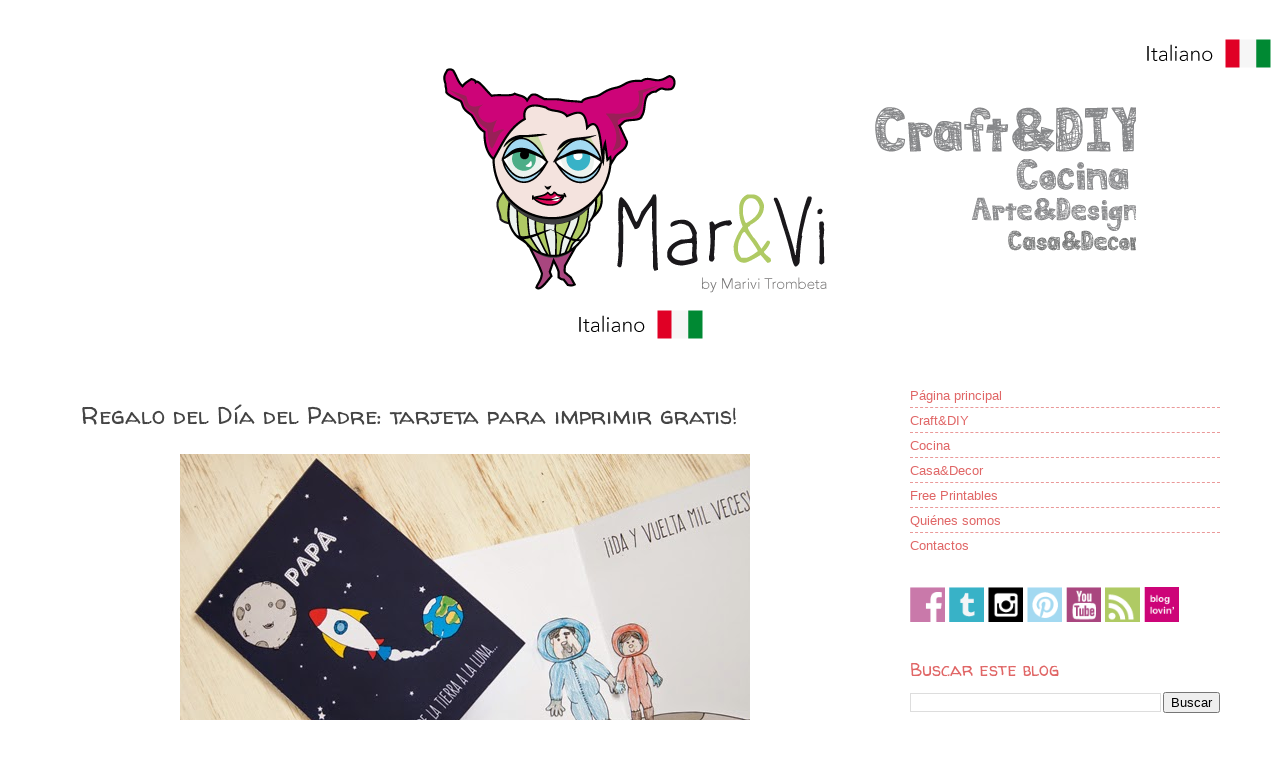

--- FILE ---
content_type: text/html; charset=UTF-8
request_url: https://www.maryviblog.com/2015/03/regalo-dia-padre-tarjeta-gratis.html
body_size: 23056
content:
<!DOCTYPE html>
<html class='v2' dir='ltr' xmlns='http://www.w3.org/1999/xhtml' xmlns:b='http://www.google.com/2005/gml/b' xmlns:data='http://www.google.com/2005/gml/data' xmlns:expr='http://www.google.com/2005/gml/expr'>
<head>
<link href='https://www.blogger.com/static/v1/widgets/4128112664-css_bundle_v2.css' rel='stylesheet' type='text/css'/>
<script async='async' src='//pagead2.googlesyndication.com/pagead/js/adsbygoogle.js'></script>
<script>
     (adsbygoogle = window.adsbygoogle || []).push({
          google_ad_client: "ca-pub-7255980014033856",
          enable_page_level_ads: true
     });
</script>
<meta content='IE=EmulateIE7' http-equiv='X-UA-Compatible'/>
<meta content='width=1100' name='viewport'/>
<meta content='text/html; charset=UTF-8' http-equiv='Content-Type'/>
<meta content='blogger' name='generator'/>
<link href='https://www.maryviblog.com/favicon.ico' rel='icon' type='image/x-icon'/>
<link href='http://www.maryviblog.com/2015/03/regalo-dia-padre-tarjeta-gratis.html' rel='canonical'/>
<link rel="alternate" type="application/atom+xml" title="Mar&amp;Vi Blog - Atom" href="https://www.maryviblog.com/feeds/posts/default" />
<link rel="alternate" type="application/rss+xml" title="Mar&amp;Vi Blog - RSS" href="https://www.maryviblog.com/feeds/posts/default?alt=rss" />
<link rel="service.post" type="application/atom+xml" title="Mar&amp;Vi Blog - Atom" href="https://www.blogger.com/feeds/2631011046007639847/posts/default" />

<link rel="alternate" type="application/atom+xml" title="Mar&amp;Vi Blog - Atom" href="https://www.maryviblog.com/feeds/4609543521749266620/comments/default" />
<!--Can't find substitution for tag [blog.ieCssRetrofitLinks]-->
<link href='https://blogger.googleusercontent.com/img/b/R29vZ2xl/AVvXsEgSpAiSWR0MeH3Uz0YP1AlI9IgsQm8qQXme8rD_LY_V0KgiKen6xVMyGpk_1euttqKBUy6ykPRewhroF4kZrsDc-goVCzKJ1uJCIEiiIYHNhyphenhyphenCka35S_Ct0l59qKI4V_4Whi71jJjVw_3w/s1600/tarjeta-dia-padre-570-4.jpg' rel='image_src'/>
<meta content='Os dejamos una tarjeta del Día del Padre para imprimir gratis y hacer con los niños.' name='description'/>
<meta content='http://www.maryviblog.com/2015/03/regalo-dia-padre-tarjeta-gratis.html' property='og:url'/>
<meta content='Regalo del Día del Padre: tarjeta para imprimir gratis!' property='og:title'/>
<meta content='Os dejamos una tarjeta del Día del Padre para imprimir gratis y hacer con los niños.' property='og:description'/>
<meta content='https://blogger.googleusercontent.com/img/b/R29vZ2xl/AVvXsEgSpAiSWR0MeH3Uz0YP1AlI9IgsQm8qQXme8rD_LY_V0KgiKen6xVMyGpk_1euttqKBUy6ykPRewhroF4kZrsDc-goVCzKJ1uJCIEiiIYHNhyphenhyphenCka35S_Ct0l59qKI4V_4Whi71jJjVw_3w/w1200-h630-p-k-no-nu/tarjeta-dia-padre-570-4.jpg' property='og:image'/>
<!--[if IE]> <script type="text/javascript" src="https://sites.google.com/site/scriptperilblog/javascript-2/blogger-IE.js"></script> <![endif]-->
<script>
      (function(i,s,o,g,r,a,m){i['GoogleAnalyticsObject']=r;i[r]=i[r]||function(){
                                 (i[r].q=i[r].q||[]).push(arguments)},i[r].l=1*new Date();a=s.createElement(o),
        m=s.getElementsByTagName(o)[0];a.async=1;a.src=g;m.parentNode.insertBefore(a,m)
      })(window,document,'script','//www.google-analytics.com/analytics.js','ga');
         ga('create', 'UA-43082807-1', 'marivitrombeta.blogspot.com');
         ga('send', 'pageview');
    </script>
<title>
Mar&amp;Vi Blog: Regalo del Día del Padre: tarjeta para imprimir gratis!
</title>
<style type='text/css'>@font-face{font-family:'Walter Turncoat';font-style:normal;font-weight:400;font-display:swap;src:url(//fonts.gstatic.com/s/walterturncoat/v24/snfys0Gs98ln43n0d-14ULoToe6LZxecYZVfqA.woff2)format('woff2');unicode-range:U+0000-00FF,U+0131,U+0152-0153,U+02BB-02BC,U+02C6,U+02DA,U+02DC,U+0304,U+0308,U+0329,U+2000-206F,U+20AC,U+2122,U+2191,U+2193,U+2212,U+2215,U+FEFF,U+FFFD;}</style>
<style id='page-skin-1' type='text/css'><!--
/*
-----------------------------------------------
Blogger Template Style
Name:     Watermark
Designer: Josh Peterson
URL:      www.noaesthetic.com
----------------------------------------------- */
/* Variable definitions
====================
<Variable name="keycolor" description="Main Color" type="color" default="#c0a154"/>
<Group description="Page Text" selector="body">
<Variable name="body.font" description="Font" type="font"
default="normal normal 14px Arial, Tahoma, Helvetica, FreeSans, sans-serif"/>
<Variable name="body.text.color" description="Text Color" type="color" default="#ea9999"/>
</Group>
<Group description="Backgrounds" selector=".main-inner">
<Variable name="body.background.color" description="Outer Background" type="color" default="#c0a154"/>
<Variable name="footer.background.color" description="Footer Background" type="color" default="transparent"/>
</Group>
<Group description="Links" selector=".main-inner">
<Variable name="link.color" description="Link Color" type="color" default="#cc3300"/>
<Variable name="link.visited.color" description="Visited Color" type="color" default="#993322"/>
<Variable name="link.hover.color" description="Hover Color" type="color" default="#ff3300"/>
</Group>
<Group description="Blog Title" selector=".header h1">
<Variable name="header.font" description="Title Font" type="font"
default="normal normal 60px Georgia, Utopia, 'Palatino Linotype', Palatino, serif"/>
<Variable name="header.text.color" description="Title Color" type="color" default="#ffffff" />
</Group>
<Group description="Blog Description" selector=".header .description">
<Variable name="description.text.color" description="Description Color" type="color"
default="#997755" />
</Group>
<Group description="Tabs Text" selector=".tabs-inner .widget li a">
<Variable name="tabs.font" description="Font" type="font"
default="normal normal 20px Georgia, Utopia, 'Palatino Linotype', Palatino, serif"/>
<Variable name="tabs.text.color" description="Text Color" type="color" default="#e06666"/>
<Variable name="tabs.selected.text.color" description="Selected Color" type="color" default="#ea9999"/>
</Group>
<Group description="Tabs Background" selector=".tabs-outer .PageList">
<Variable name="tabs.background.color" description="Background Color" type="color" default="transparent"/>
<Variable name="tabs.separator.color" description="Separator Color" type="color" default="#ffffff"/>
</Group>
<Group description="Date Header" selector="h2.date-header">
<Variable name="date.font" description="Font" type="font"
default="normal normal 16px Arial, Tahoma, Helvetica, FreeSans, sans-serif"/>
<Variable name="date.text.color" description="Text Color" type="color" default="#997755"/>
</Group>
<Group description="Post" selector="h3.post-title, .comments h4">
<Variable name="post.title.font" description="Title Font" type="font"
default="normal normal 30px Georgia, Utopia, 'Palatino Linotype', Palatino, serif"/>
<Variable name="post.background.color" description="Background Color" type="color" default="transparent"/>
<Variable name="post.border.color" description="Border Color" type="color" default="#ccbb99" />
</Group>
<Group description="Post Footer" selector=".post-footer">
<Variable name="post.footer.text.color" description="Text Color" type="color" default="#997755"/>
</Group>
<Group description="Gadgets" selector="h2">
<Variable name="widget.title.font" description="Title Font" type="font"
default="normal normal 20px Georgia, Utopia, 'Palatino Linotype', Palatino, serif"/>
<Variable name="widget.title.text.color" description="Title Color" type="color" default="#000000"/>
<Variable name="widget.alternate.text.color" description="Alternate Color" type="color" default="#777777"/>
</Group>
<Group description="Footer" selector=".footer-inner">
<Variable name="footer.text.color" description="Text Color" type="color" default="#444444"/>
<Variable name="footer.widget.title.text.color" description="Gadget Title Color" type="color" default="#e06666"/>
</Group>
<Group description="Footer Links" selector=".footer-inner">
<Variable name="footer.link.color" description="Link Color" type="color" default="#e06666"/>
<Variable name="footer.link.visited.color" description="Visited Color" type="color" default="#a73a3a"/>
<Variable name="footer.link.hover.color" description="Hover Color" type="color" default="#ea9999"/>
</Group>
<Variable name="body.background" description="Body Background" type="background"
color="#ffffff" default="$(color) url(//www.blogblog.com/1kt/watermark/body_background_birds.png) repeat scroll top left"/>
<Variable name="body.background.overlay" description="Overlay Background" type="background" color="#ffffff"
default="transparent url(//www.blogblog.com/1kt/watermark/body_overlay_birds.png) no-repeat scroll top right"/>
<Variable name="body.background.overlay.height" description="Overlay Background Height" type="length" default="121px"/>
<Variable name="tabs.background.inner" description="Tabs Background Inner" type="url" default="none"/>
<Variable name="tabs.background.outer" description="Tabs Background Outer" type="url" default="none"/>
<Variable name="tabs.border.size" description="Tabs Border Size" type="length" default="0"/>
<Variable name="tabs.shadow.spread" description="Tabs Shadow Spread" type="length" default="0"/>
<Variable name="main.padding.top" description="Main Padding Top" type="length" default="30px"/>
<Variable name="main.cap.height" description="Main Cap Height" type="length" default="0"/>
<Variable name="main.cap.image" description="Main Cap Image" type="url" default="none"/>
<Variable name="main.cap.overlay" description="Main Cap Overlay" type="url" default="none"/>
<Variable name="main.background" description="Main Background" type="background"
default="transparent none no-repeat scroll top left"/>
<Variable name="post.background.url" description="Post Background URL" type="url"
default="url(//www.blogblog.com/1kt/watermark/post_background_birds.png)"/>
<Variable name="post.border.size" description="Post Border Size" type="length" default="1px"/>
<Variable name="post.border.style" description="Post Border Style" type="string" default="dotted"/>
<Variable name="post.shadow.spread" description="Post Shadow Spread" type="length" default="0"/>
<Variable name="footer.background" description="Footer Background" type="background"
color="#ffffff" default="$(color) url(//www.blogblog.com/1kt/watermark/body_background_navigator.png) repeat scroll top left"/>
<Variable name="mobile.background.overlay" description="Mobile Background Overlay" type="string"
default="transparent none repeat scroll top left"/>
<Variable name="startSide" description="Side where text starts in blog language" type="automatic" default="left"/>
<Variable name="endSide" description="Side where text ends in blog language" type="automatic" default="right"/>
*/
/* Use this with templates/1ktemplate-*.html */
/* Content
----------------------------------------------- */
body {
font: normal normal 14px Arial, Tahoma, Helvetica, FreeSans, sans-serif;
color: #444444;
background: #ffffff none no-repeat scroll center center;
}
html body .content-outer {
min-width: 0;
max-width: 100%;
width: 100%;
}
.content-outer {
font-size: 92%;
}
a:link {
text-decoration:none;
color: #e06666;
}
a:visited {
text-decoration:none;
color: #a73a3a;
}
a:hover {
text-decoration:underline;
color: #ea9999;
}
.body-fauxcolumns .cap-top {
margin-top: 30px;
background: #ffffff none no-repeat scroll center center;
height: 121px;
}
.content-inner {
padding: 0;
}
/* Header
----------------------------------------------- */
.header-inner .Header .titlewrapper,
.header-inner .Header .descriptionwrapper {
padding-left: 20px;
padding-right: 20px;
}
.Header h1 {
font: normal normal 60px Georgia, Utopia, 'Palatino Linotype', Palatino, serif;
color: #ffffff;
text-shadow: 2px 2px rgba(0, 0, 0, .1);
}
.Header h1 a {
color: #ffffff;
}
.Header .description {
font-size: 140%;
color: #997755;
}
/* Tabs
----------------------------------------------- */
#crosscol ul {z-index: 200; padding:0 !important;}
#crosscol li:hover {position:relative;}
#crosscol ul li {padding:0 !important;}
.tabs-outer {z-index:1;}
/* Headings
----------------------------------------------- */
h2 {
font: normal normal 18px Walter Turncoat;
color: #e06666;
margin: 0 0 .5em;
}
h2.date-header {
font: normal normal 16px Arial, Tahoma, Helvetica, FreeSans, sans-serif;
color: #134426;
}
/* Main
----------------------------------------------- */
.main-inner .column-center-inner,
.main-inner .column-left-inner,
.main-inner .column-right-inner {
padding: 0 5px;
}
.main-outer {
margin-top: 0;
background: transparent none no-repeat scroll top left;
}
.main-inner {
padding-top: 30px;
}
.main-cap-top {
position: relative;
}
.main-cap-top .cap-right {
position: absolute;
height: 0;
width: 100%;
bottom: 0;
background: transparent none repeat-x scroll bottom center;
}
.main-cap-top .cap-left {
position: absolute;
height: 245px;
width: 280px;
right: 0;
bottom: 0;
background: transparent none no-repeat scroll bottom left;
}
/* Posts
----------------------------------------------- */
.post-outer {
padding: 15px 20px;
margin: 0 0 15px;
background: #ffffff url(//www.blogblog.com/1kt/watermark/post_background_birds.png) repeat scroll top left;
_background-image: none;
border: dotted 1px #ffffff;
-moz-box-shadow: 0 0 0 rgba(0, 0, 0, .1);
-webkit-box-shadow: 0 0 0 rgba(0, 0, 0, .1);
-goog-ms-box-shadow: 0 0 0 rgba(0, 0, 0, .1);
box-shadow: 0 0 0 rgba(0, 0, 0, .1);
border-radius: 7px;
}
h3.post-title {
font: normal normal 24px Walter Turncoat;
margin: 0;
}
.comments h4 {
font: normal normal 24px Walter Turncoat;
margin: 1em 0 0;
}
.post-body {
font-size: 105%;
line-height: 1.5;
position: relative;
}
.post-header {
margin: 0 0 1em;
color: #134426;
}
.post-footer {
margin: 10px 0 0;
padding: 10px 0 0;
color: #134426;
border-top: dashed 0px #ea9999;
}
#blog-pager {
font-size: 140%
}
#comments .comment-author {
padding-top: 1.5em;
border-top: dashed 1px #ea9999;
background-position: 0 1.5em;
}
#comments .comment-author:first-child {
padding-top: 0;
border-top: none;
}
.avatar-image-container {
margin: .2em 0 0;
}
/* Comments
----------------------------------------------- */
.comments .comments-content .icon.blog-author {
background-repeat: no-repeat;
background-image: url([data-uri]);
}
.comments .comments-content .loadmore a {
border-top: 1px solid #ea9999;
border-bottom: 1px solid #ea9999;
}
.comments .continue {
border-top: 2px solid #ea9999;
}
/* Widgets
----------------------------------------------- */
.widget ul, .widget #ArchiveList ul.flat {
padding: 0;
list-style: none;
}
.widget ul li, .widget #ArchiveList ul.flat li {
padding: .35em 0;
text-indent: 0;
border-top: dashed 1px #ea9999;
}
.widget ul li:first-child, .widget #ArchiveList ul.flat li:first-child {
border-top: none;
}
.widget .post-body ul {
list-style: disc;
}
.widget .post-body ul li {
border: none;
}
.widget .zippy {
color: #ea9999;
}
.post-body img, .post-body .tr-caption-container, .Profile img, .Image img,
.BlogList .item-thumbnail img {
padding: 5px;
background: #fff;
-moz-box-shadow: 0px 0px 0px rgba(0, 0, 0, 0);
-webkit-box-shadow: 0px 0px 0px rgba(0, 0, 0, 0);
-goog-ms-box-shadow: 0px 0px 0px rgba(0, 0, 0, 0);
box-shadow: 0px 0px 0px rgba(0, 0, 0, 0);
}
.post-body img, .post-body .tr-caption-container {
padding: 8px;
}
.post-body .tr-caption-container {
color: #333333;
}
.post-body .tr-caption-container img {
padding: 0;
background: transparent;
border: none;
-moz-box-shadow: 0 0 0 rgba(0, 0, 0, .1);
-webkit-box-shadow: 0 0 0 rgba(0, 0, 0, .1);
-goog-ms-box-shadow: 0 0 0 rgba(0, 0, 0, .1);
box-shadow: 0 0 0 rgba(0, 0, 0, .1);
}
/* Footer
----------------------------------------------- */
.footer-outer {
color:#ccbb99;
background: #ffffff url(//www.blogblog.com/1kt/watermark/body_background_navigator.png) repeat scroll top left;
}
.footer-outer a {
color: #ea9999;
}
.footer-outer a:visited {
color: #134426;
}
.footer-outer a:hover {
color: #e06666;
}
.footer-outer .widget h2 {
color: #eeddbb;
}
/* Mobile
----------------------------------------------- */
body.mobile  {
background-size: 100% auto;
}
.mobile .body-fauxcolumn-outer {
background: transparent none repeat scroll top left;
}
html .mobile .mobile-date-outer {
border-bottom: none;
background: #ffffff url(//www.blogblog.com/1kt/watermark/post_background_birds.png) repeat scroll top left;
_background-image: none;
margin-bottom: 10px;
}
.mobile .main-cap-top {
z-index: -1;
}
.mobile .content-outer {
font-size: 100%;
}
.mobile .post-outer {
padding: 10px;
}
.mobile .main-cap-top .cap-left {
background: transparent none no-repeat scroll bottom left;
}
.mobile .body-fauxcolumns .cap-top {
margin: 0;
}
.mobile-link-button {
background: #ffffff url(//www.blogblog.com/1kt/watermark/post_background_birds.png) repeat scroll top left;
}
.mobile-link-button a:link, .mobile-link-button a:visited {
color: #e06666;
}
.mobile-index-date .date-header {
color: #134426;
}
.mobile-index-contents {
color: #444444;
}
.mobile .tabs-inner .section {
margin: 0;
}
.mobile .tabs-inner .PageList {
margin-left: 0;
margin-right: 0;
}
.mobile .tabs-inner .PageList .widget-content {
margin: 0;
color: #ea9999;
background: #ffffff url(//www.blogblog.com/1kt/watermark/post_background_birds.png) repeat scroll top left;
}
.mobile .tabs-inner .PageList .widget-content .pagelist-arrow {
border-left: 1px solid #ffffff;
}
h2{background-color:#ffffff; border-radius: 7px;}
.widget-content{background-color:#ffffff; margin:0px 0px; border-radius: 7px;}
{border-radius: 7px;}.status-msg-wrap {visibility:hidden;display:none;}
#text1:{padding:3px;}
#Label1 a:active {
color:#ffffff;
font:20px Arial;
text-decoration:none;
}
/* MENU SEMPLICE */
#mainNav{
margin-top: 1px;
padding:2px;
background: #ffffff; // Colore di sfondo
border-top: 1px dotted #eo6666; //  Colore del bordo superiore
border-bottom: 1px solid #eo6666; // Colore del bordo inferiore
}
#mainNav ul{
margin: 0 auto;
width: 60em;
text-align: left;
}
#mainNav li{
display: inline;
margin-right: -10px;
font-size: 1.2em; // Dimensione dei caratteri
text-transform: uppercase;
}
#mainNav li:last-child{
margin-right: 0;
}
#mainNav a:link,
#mainNav a:visited{
color: #eo6666; // Colore dei link e di quelli visitati
white-space: nowrap;
}
#mainNav a:hover,
#mainNav a:active{
text-decoration: none;
color: #ea9999; // Colore del link al passaggio del mouse
}
#mainNav .current_page_parent a:link,
#mainNav .current_page_parent a:visited,
#mainNav .current_page_item a:link,
#mainNav .current_page_item a:visited{
color: #7edoc4; // Colore del link della pagina visitata
}
#mainNav .current_page_parent a:hover,
#mainNav .current_page_parent a:active,
#mainNav .current_page_item a:hover,
#mainNav .current_page_item a:active{
color: #7edoc4; // Colore del link della pagina aperta al passaggio del mouse
}
/*FINE MENU SEMPLICE*/
/**MBW Navgation bar**/
#mbwnavbar {
background: #FFF;
width: 60 em;
color: #FFF;
margin: 0px;
padding: 0;
position: relative;
border-top:0px solid #FFF;
height:43px;
}
#mbwnav {
margin: 0;
padding: 0;
}
#mbwnav ul {
float: left;
list-style: none;
margin: 0;
padding: 0;
}
#mbwnav li {
list-style: none;
margin: 0;
padding: 0;
border-left:1px solid #FFF;
border-right:1px solid #FFF;
height:35px;
}
#mbwnav li a, #mbwnav li a:link, #mbwnav li a:visited {
color: #eo6666;
display: block;
font: normal normal 18px Walter Turncoat;
padding: 9px 12px 10px 12px;
text-decoration: none;
}
#mbwnav li a:hover{
background: #FFF;
color: #ea9999;
display: block;
font: normal normal 18px Walter Turncoat;
text-decoration: none;
margin: 0;
padding: 9px 10px 10px 10px;
}
#mbwnav li a:active
{
background: #FFF;
color: #eo6666;
display: block;
font: normal normal 18px Walter Turncoat;
text-decoration: none;
margin: 0;
padding: 9px 12px 10px 12px;
}
#mbwnav li {
float: left;
padding: 0;
}
#mbwnav li ul {
z-index: 9999;
position: absolute;
left: -999em;
height: auto;
width: 160px;
margin: 0;
padding: 0;
}
#mbwnav li ul a {
width: 140px;
}
#mbwnav li ul ul {
margin: -25px 0 0 161px;
}
#mbwnav li:hover ul ul, #mbwnav li:hover ul ul ul, #mbwnav li.sfhover ul ul, #mbwnav li.sfhover ul ul ul { left: -999em;
}
#mbwnav li:hover ul, #mbwnav li li:hover ul, #mbwnav li li li:hover ul, #mbwnav li.sfhover ul, #mbwnav li li.sfhover ul, #mbwnav li li li.sfhover ul {
left: auto;
}
#mbwnav li:hover, #mbwnav li.sfhover {
position: static;
}
#mbwnav li li a, #mbwnav li li a:link, #mbwnav li li a:visited {
background: #FFF;
width: 120px;
color: #eo6666;
display: block;
font:normal 12px Helvetica, sans-serif;
margin: 0;
padding: 9px 12px 10px 12px;
text-decoration: none;
z-index:9999;
border-bottom:1px dotted #333;
}
#mbwnav li li a:hover, #mbwnavli li a:active {
background: #FFF;
color: #ea9999;
display: block; margin: 0;
padding: 9px 12px 10px 12px;
text-decoration: none;
}
/fine **MBW Navgation bar**/

--></style>
<style id='template-skin-1' type='text/css'><!--
body {
min-width: 1200px;
}
.content-outer, .content-fauxcolumn-outer, .region-inner {
min-width: 1200px;
max-width: 1200px;
_width: 1200px;
}
.main-inner .columns {
padding-left: 0px;
padding-right: 350px;
}
.main-inner .fauxcolumn-center-outer {
left: 0px;
right: 350px;
/* IE6 does not respect left and right together */
_width: expression(this.parentNode.offsetWidth -
parseInt("0px") -
parseInt("350px") + 'px');
}
.main-inner .fauxcolumn-left-outer {
width: 0px;
}
.main-inner .fauxcolumn-right-outer {
width: 350px;
}
.main-inner .column-left-outer {
width: 0px;
right: 100%;
margin-left: -0px;
}
.main-inner .column-right-outer {
width: 350px;
margin-right: -350px;
}
#layout {
min-width: 0;
}
#layout .content-outer {
min-width: 0;
width: 800px;
}
#layout .region-inner {
min-width: 0;
width: auto;
}
--></style>
<!-- Articoli Simili Con Miniature-->
<style type='text/css'>
        #related-posts { 
          float:center; 
          text-transform:none; 
          height:100%; 
          min-height:100%; 
          padding-top:5px; 
          padding-left:5px; 
        } 
        #related-posts h2{ 
          font-size: 1.6em; 
          font-weight: bold; 
          color: #eo6666; /* Colore del Titolo */ 
          font-family: normal normal 14px Arial, Tahoma, Helvetica, FreeSans, sans-serif; 
          margin-bottom: 0.75em; 
          margin-top: 0em; 
          padding-top: 0em; 
        } 
        #related-posts a{ 
          color:black; 
        } 
        #related-posts a:hover{ 
          color:black; 
        } 
        #related-posts a:hover { 
          background-color:#FDBCB7; 
        } 
      </style>
<script src='https://sites.google.com/site/scripmarivi/javascrip/miniaturepost.js' type='text/javascript'></script>
<!-- Articoli simili con Miniature-->
<!-- Elenco Link personalizzato Inizio -->
<style>
      #LinkList2 li { 
        background-color: #ffffff; /* colore di sfondo */ 
        border-top: 2px dotted #7ed0c4; /* stile del bordo superiore */ 
        border-bottom: 2px dotted #7ed0c4; /* stile del bordo inferiore */ 
        cursor: pointer; 
        margin: 2px 0; 
        padding: 3px 3px; 
      } 
      #LinkList2 li a { 
        color: #ea9999 !important; /* colore di ciascun link */ 
        font-weight: normal !important; 
        text-decoration:none !important; 
      } 
      #LinkList2 li img { 
        background: #FFFFFF url(https://blogger.googleusercontent.com/img/b/R29vZ2xl/AVvXsEgSUR5GSW5DYm2qwSpiurFZLJ1zB9bUqJzR9UUUqou6WjK38lRNrkSuxOPmduTChr7im9Cihp7yGh7m8N8Hdx28QbJUY6eq22cadDO3ews54wPIRnQ2CBRnwLkSRA4gdhciTHolznn6MzY/s20/bandiera-ita.jpg) no-repeat 0 0; /* sfondo immagine */ 
        display: inline-block; 
        height: 16px; 
        margin-right: 5px; 
        vertical-align: center; 
        width: 20px; 
      } 
      #LinkList2 li:hover { 
        background-color: #ffffff; /* colore di sfondo al passaggio del mouse */ 
        border-color: #ea9999; /* colore del bordo al passaggio del mouse */ 
      } 
    </style>
<!-- Elenco Link personalizzato Fine - http://www.ideepercomputeredinternet.com -->
<!--MattBlackMenù Inizio-->
<link href='https://sites.google.com/site/scripmarivi/javascrip/ddlevelsmenu-base.css' rel='stylesheet' type='text/css'/>
<link href='https://sites.google.com/site/scripmarivi/javascrip/ddlevelsmenu-topbar.css' rel='stylesheet' type='text/css'/>
<script src=' https://sites.google.com/site/scripmarivi/javascrip/ddlevelsmenu.js' type='text/javascript'>
      /*********************************************** 
* All Levels Navigational Menu- (c) Dynamic Drive DHTML code library (http://www.dynamicdrive.com) 
* This notice MUST stay intact for legal use 
* Visit Dynamic Drive at http://www.dynamicdrive.com/ for full source code 
***********************************************/
    </script>
<noscript>
<a href="//goo.gl/QaxXO" target="_blank">
        Inserisci Menù
      </a>
</noscript>
<!--MattBlackMenù Fine - www.ideepercomputeredinternet.com-->
<link href='https://www.blogger.com/dyn-css/authorization.css?targetBlogID=2631011046007639847&amp;zx=db020659-d6fc-4208-853b-a24a28e3252e' media='none' onload='if(media!=&#39;all&#39;)media=&#39;all&#39;' rel='stylesheet'/><noscript><link href='https://www.blogger.com/dyn-css/authorization.css?targetBlogID=2631011046007639847&amp;zx=db020659-d6fc-4208-853b-a24a28e3252e' rel='stylesheet'/></noscript>
<meta name='google-adsense-platform-account' content='ca-host-pub-1556223355139109'/>
<meta name='google-adsense-platform-domain' content='blogspot.com'/>

<!-- data-ad-client=ca-pub-7255980014033856 -->

</head>
<body class='loading'>
<!--cookies-->
<script src='https://sites.google.com/site/scripmarivi/javascrip/cookiechoices.js'></script>
<script>
  document.addEventListener('DOMContentLoaded', function(event) {
    cookieChoices.showCookieConsentBar('Para ofrecerte el mejor servicio posible este sitio utiliza cookies. Si continuas navegando consideramos que aceptas el uso de cookies.',
      'cerrar', 'para saber más', 'http://www.agpd.es/portalwebAGPD/canaldocumentacion/publicaciones/common/Guias/Guia_Cookies.pdf');
  });
</script>
<!--final cookies-->
<div id='fb-root'></div>
<script>(function(d, s, id) {
  var js, fjs = d.getElementsByTagName(s)[0];
  if (d.getElementById(id)) return;
  js = d.createElement(s); js.id = id;
  js.src = '//connect.facebook.net/es_ES/all.js#xfbml=1';
  fjs.parentNode.insertBefore(js, fjs);
}(document, 'script', 'facebook-jssdk'));
</script>
<div class='navbar section' id='navbar'><div class='widget HTML' data-version='1' id='HTML8'>
<div class='widget-content'>
<a href="http://www.maryviblog.it/"><img alt="" src="https://blogger.googleusercontent.com/img/b/R29vZ2xl/AVvXsEgwhDhAof9i5OQO74Q4lhylsGc6XKqveECR-fN53TSABX52jeX3mNAm3wgBfKPGCJwNjOypDDf8Z-4vCZQYfR5WhhKBBHzC5P4K2UVNe5dJghK4JHKxJQ0buSMXRve5YATYoGStMz_OmF8/w144-h42-no/btn-ita.png" align=right  widht=100 /></a>
</div>
<div class='clear'></div>
</div>
</div>
<div class='body-fauxcolumns'>
<div class='fauxcolumn-outer body-fauxcolumn-outer'>
<div class='cap-top'>
<div class='cap-left'></div>
<div class='cap-right'></div>
</div>
<div class='fauxborder-left'>
<div class='fauxborder-right'></div>
<div class='fauxcolumn-inner'>
</div>
</div>
<div class='cap-bottom'>
<div class='cap-left'></div>
<div class='cap-right'></div>
</div>
</div>
</div>
<div class='content'>
<div class='content-fauxcolumns'>
<div class='fauxcolumn-outer content-fauxcolumn-outer'>
<div class='cap-top'>
<div class='cap-left'></div>
<div class='cap-right'></div>
</div>
<div class='fauxborder-left'>
<div class='fauxborder-right'></div>
<div class='fauxcolumn-inner'>
</div>
</div>
<div class='cap-bottom'>
<div class='cap-left'></div>
<div class='cap-right'></div>
</div>
</div>
</div>
<div class='content-outer'>
<div class='content-cap-top cap-top'>
<div class='cap-left'></div>
<div class='cap-right'></div>
</div>
<div class='fauxborder-left content-fauxborder-left'>
<div class='fauxborder-right content-fauxborder-right'></div>
<div class='content-inner'>
<header>
<div class='header-outer'>
<div class='header-cap-top cap-top'>
<div class='cap-left'></div>
<div class='cap-right'></div>
</div>
<div class='fauxborder-left header-fauxborder-left'>
<div class='fauxborder-right header-fauxborder-right'></div>
<div class='region-inner header-inner'>
<div class='header section' id='header'><div class='widget Header' data-version='1' id='Header1'>
<div id='header-inner'>
<a href='https://www.maryviblog.com/' style='display: block'>
<img alt='Mar&amp;Vi Blog' height='236px; ' id='Header1_headerimg' src='https://blogger.googleusercontent.com/img/b/R29vZ2xl/AVvXsEjWQnzUtiYj-dfQwkoIEeGydoN9WRz1tIKaYc8J6uW6HkCX-c1eGD2-RPEE6dpz6JlnWg3HsAtlMbfdH5-40GQz7AD4eYpqEQL53w4FbcZPF-QKISBjjh5wPbvHJdyNb22pP3UQRDLrrmU/s1600/cabecera-blog.png' style='display: block' width='1200px; '/>
</a>
</div>
</div></div>
</div>
</div>
<div class='header-cap-bottom cap-bottom'>
<div class='cap-left'></div>
<div class='cap-right'></div>
</div>
</div>
</header>
<div class='tabs-outer'>
<div class='tabs-cap-top cap-top'>
<div class='cap-left'></div>
<div class='cap-right'></div>
</div>
<div class='fauxborder-left tabs-fauxborder-left'>
<div class='fauxborder-right tabs-fauxborder-right'></div>
<div class='region-inner tabs-inner' id='crosscol-wrapper' style='text-align:center'>
<div id='crosscol0' style='text-align: center; padding: 0px;'>
<div class='section' id='crosscol-superiore'><div class='widget Image' data-version='1' id='Image1'>
<div class='widget-content'>
<a href='http://www.maryviblog.it/'>
<img alt='' height='42' id='Image1_img' src='https://blogger.googleusercontent.com/img/b/R29vZ2xl/AVvXsEi4n5TNaHUr2KJY5h_TmutdEpC5_-qLFT7QhcEOKYOYzfS-SebR-u4HqV2rSqKCAgmztdRD6Z1cvZlC7KNROXzDLXOhakAwiHfAKATN1OuSmGXS-HmxP40sU0MIvs42hDq_VTGsH3ST6JE/s1600/btn-ita.png' width='144'/>
</a>
<br/>
</div>
<div class='clear'></div>
</div></div>
</div>
<div id='crosscol1' style='width:17%; float: left; margin:-10; padding: 0px; '>
<div class='no-items section' id='cross1'></div>
</div>
<div id='crosscol2' style='width: 17%; float: left; margin:-10; padding: 0px;'>
<div class='no-items section' id='cross2'></div>
</div>
<div id='crosscol3' style='width: 17%; float: left; margin:-10; padding: 0px;'>
<div class='no-items section' id='cross3'></div>
</div>
<div id='crosscol4' style='width: 17%; float: left; margin:-10; padding: 0px;'>
<div class='no-items section' id='cross4'></div>
</div>
<div id='crosscol5' style='width: 16%; float: right; margin:-10; padding: 0px;'>
<div class='no-items section' id='cross5'></div>
</div>
<div id='crosscol6' style='width: 16%; float: right; margin:-10; padding: 0px;'>
<div class='no-items section' id='cross6'></div>
</div>
<div style='clear:both;'></div>
</div>
<div class='tabs-cap-bottom cap-bottom'>
<div class='cap-left'></div>
<div class='cap-right'></div>
</div>
</div>
</div>
<div class='main-outer'>
<div class='main-cap-top cap-top'>
<div class='cap-left'></div>
<div class='cap-right'></div>
</div>
<div class='fauxborder-left main-fauxborder-left'>
<div class='fauxborder-right main-fauxborder-right'></div>
<div class='region-inner main-inner'>
<div class='columns fauxcolumns'>
<div class='fauxcolumn-outer fauxcolumn-center-outer'>
<div class='cap-top'>
<div class='cap-left'></div>
<div class='cap-right'></div>
</div>
<div class='fauxborder-left'>
<div class='fauxborder-right'></div>
<div class='fauxcolumn-inner'>
</div>
</div>
<div class='cap-bottom'>
<div class='cap-left'></div>
<div class='cap-right'></div>
</div>
</div>
<div class='fauxcolumn-outer fauxcolumn-left-outer'>
<div class='cap-top'>
<div class='cap-left'></div>
<div class='cap-right'></div>
</div>
<div class='fauxborder-left'>
<div class='fauxborder-right'></div>
<div class='fauxcolumn-inner'>
</div>
</div>
<div class='cap-bottom'>
<div class='cap-left'></div>
<div class='cap-right'></div>
</div>
</div>
<div class='fauxcolumn-outer fauxcolumn-right-outer'>
<div class='cap-top'>
<div class='cap-left'></div>
<div class='cap-right'></div>
</div>
<div class='fauxborder-left'>
<div class='fauxborder-right'></div>
<div class='fauxcolumn-inner'>
</div>
</div>
<div class='cap-bottom'>
<div class='cap-left'></div>
<div class='cap-right'></div>
</div>
</div>
<!-- corrects IE6 width calculation -->
<div class='columns-inner'>
<div class='column-center-outer'>
<div class='column-center-inner'>
<div class='main section' id='main'>
<div class='widget Blog' data-version='1' id='Blog1'>
<div class='blog-posts hfeed'>
<!--Can't find substitution for tag [defaultAdStart]-->

                                        <div class="date-outer">
                                      

                                        <div class="date-posts">
                                      
<div class='post-outer'>
<div class='post hentry' itemprop='blogPost' itemscope='itemscope' itemtype='http://schema.org/BlogPosting'>
<meta content='https://blogger.googleusercontent.com/img/b/R29vZ2xl/AVvXsEgSpAiSWR0MeH3Uz0YP1AlI9IgsQm8qQXme8rD_LY_V0KgiKen6xVMyGpk_1euttqKBUy6ykPRewhroF4kZrsDc-goVCzKJ1uJCIEiiIYHNhyphenhyphenCka35S_Ct0l59qKI4V_4Whi71jJjVw_3w/s72-c/tarjeta-dia-padre-570-4.jpg' itemprop='image_url'/>
<meta content='2631011046007639847' itemprop='blogId'/>
<meta content='4609543521749266620' itemprop='postId'/>
<a name='4609543521749266620'></a>
<h3 class='post-title entry-title' itemprop='name'>
Regalo del Día del Padre: tarjeta para imprimir gratis!
</h3>
<div class='post-header'>
<div class='post-header-line-1'></div>
</div>
<div class='post-body entry-content' id='post-body-4609543521749266620' itemprop='articleBody'>
<div class="separator" style="clear: both; text-align: center;">
<a href="https://blogger.googleusercontent.com/img/b/R29vZ2xl/AVvXsEgSpAiSWR0MeH3Uz0YP1AlI9IgsQm8qQXme8rD_LY_V0KgiKen6xVMyGpk_1euttqKBUy6ykPRewhroF4kZrsDc-goVCzKJ1uJCIEiiIYHNhyphenhyphenCka35S_Ct0l59qKI4V_4Whi71jJjVw_3w/s1600/tarjeta-dia-padre-570-4.jpg" imageanchor="1" style="margin-left: 1em; margin-right: 1em;"><img alt="Tarjeta del día del padre para imprimir" border="0" src="https://blogger.googleusercontent.com/img/b/R29vZ2xl/AVvXsEgSpAiSWR0MeH3Uz0YP1AlI9IgsQm8qQXme8rD_LY_V0KgiKen6xVMyGpk_1euttqKBUy6ykPRewhroF4kZrsDc-goVCzKJ1uJCIEiiIYHNhyphenhyphenCka35S_Ct0l59qKI4V_4Whi71jJjVw_3w/s1600/tarjeta-dia-padre-570-4.jpg" title="" /></a></div>
<div class="separator" style="clear: both; text-align: center;">
<br /></div>
<div class="separator" style="clear: both; text-align: left;">
Hoy os traemos un <b>regalo del Día del Padre </b>para hacer con los niños, una <b>tarjeta para imprimir gratis </b>que podéis personalizar con los astronautas que hay en casa, papá, y los niños que hagan falta...</div>
<div class="separator" style="clear: both; text-align: left;">
</div>
<a name="more"></a><br /><br />
<div class="separator" style="clear: both; text-align: left;">
La idea de esta <b>tarjeta del Día del Padre </b>es que podéis imprimir la tarjeta en una cartulina, y luego en otra hoja imprimir los astronautas que necesitéis. Os dejamos un archivo con un papá, un niño y una niña, vosotros podéis imprimir la cantidad que necesitéis para demostrarle a papá que lo queréis de la Tierra a la Luna...</div>
<div class="separator" style="clear: both; text-align: left;">
<br /></div>
<div class="separator" style="clear: both; text-align: center;">
<a href="https://blogger.googleusercontent.com/img/b/R29vZ2xl/AVvXsEg6a3uAIQ71ewFrOH07j8Hwb8m4eVH3nwrHNYy85tD7g2vKtjSYYWTXFuYp21UR2domo0s6_zFeGqHYlpdKIU_Vd-LWTGoiJrATO8JwjbTPw2D-_71A5j7-QKOEhMFa6y0eiixEiiAlzJo/s1600/tarjeta-dia-padre-570-2.jpg" imageanchor="1" style="margin-left: 1em; margin-right: 1em;"><img border="0" src="https://blogger.googleusercontent.com/img/b/R29vZ2xl/AVvXsEg6a3uAIQ71ewFrOH07j8Hwb8m4eVH3nwrHNYy85tD7g2vKtjSYYWTXFuYp21UR2domo0s6_zFeGqHYlpdKIU_Vd-LWTGoiJrATO8JwjbTPw2D-_71A5j7-QKOEhMFa6y0eiixEiiAlzJo/s1600/tarjeta-dia-padre-570-2.jpg" /></a></div>
<br />
<div class="separator" style="clear: both; text-align: center;">
<a href="https://blogger.googleusercontent.com/img/b/R29vZ2xl/AVvXsEgJ5SSH7IH2qOi10ERKkaGx96j4hxXRnjGu2vlYLannoAc2ZgMmOzcqTmmiD0m9-XlwcNVlugN8Bvfi3F3R9BtVJEYKp4Fw1_X2daHp52ktU1YPgtCwPHdNLUHJB6Psi0AFQPjDbt4Obi0/s1600/tarjeta-dia-padre-570-3.jpg" imageanchor="1" style="margin-left: 1em; margin-right: 1em;"><img alt="Tarjeta del día del padre para imprimir" border="0" src="https://blogger.googleusercontent.com/img/b/R29vZ2xl/AVvXsEgJ5SSH7IH2qOi10ERKkaGx96j4hxXRnjGu2vlYLannoAc2ZgMmOzcqTmmiD0m9-XlwcNVlugN8Bvfi3F3R9BtVJEYKp4Fw1_X2daHp52ktU1YPgtCwPHdNLUHJB6Psi0AFQPjDbt4Obi0/s1600/tarjeta-dia-padre-570-3.jpg" title="" /></a></div>
<div class="separator" style="clear: both; text-align: center;">
<br /></div>
<div class="separator" style="clear: both; text-align: left;">
Los niños pueden colorear a los astronautas para que se parezcan a ellos y a papá (Luna le ha hecho la barba para darle más realismo), luego los recortáis y los pegáis sobre la luna.</div>
<div class="separator" style="clear: both; text-align: left;">
<br /></div>
<div class="separator" style="clear: both; text-align: center;">
<a href="https://blogger.googleusercontent.com/img/b/R29vZ2xl/AVvXsEgcrqF_kMLQZKlHTZ8nLu-5_NDnaZpYVnTHg_B41CCCopfVmpHbCPST5yFgfFjyAmxWU7ZYdiGvP0txqZBolktYqMpQ5qnRtyCnN81dxiPYxTkKTmmNy-VHqSKn0wP5K4CbP5s5ItEyVmA/s1600/tarjeta-dia-padre-570-5.jpg" imageanchor="1" style="margin-left: 1em; margin-right: 1em;"><img alt="Tarjeta del día del padre para imprimir" border="0" src="https://blogger.googleusercontent.com/img/b/R29vZ2xl/AVvXsEgcrqF_kMLQZKlHTZ8nLu-5_NDnaZpYVnTHg_B41CCCopfVmpHbCPST5yFgfFjyAmxWU7ZYdiGvP0txqZBolktYqMpQ5qnRtyCnN81dxiPYxTkKTmmNy-VHqSKn0wP5K4CbP5s5ItEyVmA/s1600/tarjeta-dia-padre-570-5.jpg" title="" /></a></div>
<div class="separator" style="clear: both; text-align: center;">
<br /></div>
<div class="separator" style="clear: both; text-align: left;">
<br /></div>
<div class="separator" style="clear: both; text-align: left;">
Al final del post encontraréis el enlace de descarga, con un archivo pdf de tres páginas, listo para imprimir en tamaño A4. Las dos primeras páginas son la tarjeta, que debéis imprimir sobre papel grueso, doble cara. En foglios más finos, imprimís la cantidad de veces que sea necesaria a los astronautas.</div>
<br />
<div class="separator" style="clear: both; text-align: center;">
<a href="https://blogger.googleusercontent.com/img/b/R29vZ2xl/AVvXsEj3uH0dQqFmbtmB2Zby8TpxS6QTf8uy_pbEJR97qD9Nt-GH5fFFlED1e0gyj79v3SKdNd02QbV4Gb2kGIpqgnC_uWi0Jm9lgsUggoGinpmYRZZ6rQZ4fpsKVJvvL5FeR3Zjf8b7fvveyEQ/s1600/tarjeta-dia-padre-570-6.jpg" imageanchor="1" style="margin-left: 1em; margin-right: 1em;"><img alt="Tarjeta del día del padre para imprimir" border="0" src="https://blogger.googleusercontent.com/img/b/R29vZ2xl/AVvXsEj3uH0dQqFmbtmB2Zby8TpxS6QTf8uy_pbEJR97qD9Nt-GH5fFFlED1e0gyj79v3SKdNd02QbV4Gb2kGIpqgnC_uWi0Jm9lgsUggoGinpmYRZZ6rQZ4fpsKVJvvL5FeR3Zjf8b7fvveyEQ/s1600/tarjeta-dia-padre-570-6.jpg" title="" /></a></div>
<div class="separator" style="clear: both; text-align: center;">
<br /></div>
<div class="separator" style="clear: both; text-align: center;">
<br /></div>
<div class="separator" style="clear: both; text-align: center;">
<a href="https://sites.google.com/site/downloadmarivi/download_marivi/tarjeta%20dia%20del%20padre.pdf" target="_blank"><img border="0" src="https://blogger.googleusercontent.com/img/b/R29vZ2xl/AVvXsEiHtc7g2YwjroQEcLNIn8oIDWosFEnLZTOXzc8PF3ayzjp8115J08Qz0bHAhsAMjSFLSREAEFxANNOTjxfX9jHirmVABzefw34nuVB3i3umXkCb51_628iA0dN_p1S7NKrELWj1It9RQys/s1600/boton-descarga.png" /></a></div>
<div class="separator" style="clear: both; text-align: center;">
<br /></div>
<div class="separator" style="clear: both; text-align: center;">
<br /></div>
<div class="separator" style="clear: both; text-align: left;">
También puedes descargarte la <b><a href="http://www.maryviblog.com/2013/03/super-descargable-para-el-dia-del-padre.html">tarjeta para Super Papás</a> </b>que hicimos el año pasado.</div>
<div class="separator" style="clear: both; text-align: left;">
<br /></div>
<div class="separator" style="clear: both; text-align: left;">
Si te gusta, comparte!</div>
<div class="separator" style="clear: both; text-align: left;">
<br /></div>
<div class="separator" style="background-color: white; clear: both; color: #444444; font-family: Arial, Tahoma, Helvetica, FreeSans, sans-serif; font-size: 13.5240001678467px; line-height: 20.2859992980957px;">
<span style="font-family: inherit;">Si te gustan nuestros imprimibles, no te pierdas nuestra sección&nbsp;<a href="http://marivitrombeta.blogspot.it/search/label/descargas" style="color: #a73a3a; font-weight: bold; text-decoration: none;" target="_blank">Descargas</a></span></div>
<div class="separator" style="background-color: white; clear: both; color: #444444; font-family: Arial, Tahoma, Helvetica, FreeSans, sans-serif; font-size: 13.5240001678467px; line-height: 20.2859992980957px;">
<span style="font-family: inherit;"><br /></span></div>
<div class="separator" style="background-color: white; clear: both; color: #444444; font-family: Arial, Tahoma, Helvetica, FreeSans, sans-serif; font-size: 13.5240001678467px; line-height: 20.2859992980957px;">
<span style="font-family: inherit;"><span style="line-height: 20px;">Os recuerdo que&nbsp;podéis seguirnos también en&nbsp;</span><a href="https://www.facebook.com/MaryVi.Lab?hc_location=stream" style="color: #a73a3a; line-height: 20px; text-decoration: none;" target="_blank"><b>Facebook</b></a><span style="line-height: 20px;">,&nbsp;</span><a href="https://twitter.com/MariviTrombeta" style="color: #a73a3a; line-height: 20px; text-decoration: none;" target="_blank"><b>Twitter</b></a><span style="line-height: 20px;">,&nbsp;</span><a href="http://pinterest.com/marivitrombeta/boards/" style="color: #a73a3a; line-height: 20px; text-decoration: none;" target="_blank"><b>Pinterest</b></a><span style="line-height: 20px;">&nbsp;y&nbsp;</span><a href="https://plus.google.com/+MariviTrombeta/posts" style="color: #a73a3a; line-height: 20px; text-decoration: none;" target="_blank"><b>Google+</b></a><span style="line-height: 20px;">,</span><span style="line-height: 20px;">&nbsp;o suscribiros a nuestra&nbsp;</span><b style="line-height: 20px;"><a href="http://feedburner.google.com/fb/a/mailverify?uri=MariviTrombeta&amp;loc=es_ES%22" style="color: #a73a3a; text-decoration: none;" target="_blank">Newsletter</a>&nbsp;</b><span style="line-height: 20px;">para no perderos ninguna entrada</span><span style="line-height: 20px;">.</span></span></div>
<div class="separator" style="clear: both; text-align: center;">
<br /></div>
<div style='clear: both;'></div>
</div>
<div class='post-footer'>
<div class='post-footer-line post-footer-line-1'>
<table bgcolor='#FFFFFF' border='0' bordercolor='#FFCCCC' cellpadding='5' cellspacing='0' width='439'><tbody>
<tr width='100%'>
<td><h2>&#191;TE HA GUSTADO? &#161;COMPARTELO!</h2></td>
</tr>
</tbody></table>
<table bgcolor='#FFCCCC' border='0' cellpadding='0' cellspacing='5' width='500'><tbody>
<tr valign='middle'>
<td width='10'></td>
<td width='40'>
<div class='g-plusone' data-size='medium'></div>
<script type='text/javascript'>
  window.___gcfg = {lang: 'es'};

  (function() {
    var po = document.createElement('script'); po.type = 'text/javascript'; po.async = true;
    po.src = 'https://apis.google.com/js/platform.js';
    var s = document.getElementsByTagName('script')[0]; s.parentNode.insertBefore(po, s);
  })();
</script>
</td>
<td>
<div class='fb-like' data-action='like' data-colorscheme='light' data-font='trebuchet ms' data-href='https://www.maryviblog.com/2015/03/regalo-dia-padre-tarjeta-gratis.html' data-layout='button_count' data-send='false'></div>
</td>
<td style='padding-bottom: 5px;'>
<div class='fb-share-button' data-href='https://www.maryviblog.com/2015/03/regalo-dia-padre-tarjeta-gratis.html' data-type='button_count'></div>
</td>
<td>
<div style='float:left;padding:4px;'>
<a class='twitter-share-button' data-count='none' data-text='Regalo del Día del Padre: tarjeta para imprimir gratis!' data-url='https://www.maryviblog.com/2015/03/regalo-dia-padre-tarjeta-gratis.html' data-via='MariviTrombeta' href='http://twitter.com/share' rel='nofollow'>
                                        Tweet
                                      </a>
<script src="//platform.twitter.com/widgets.js" type="text/javascript">
                                      </script>
</div>
</td>
<td>
<div id='pin-wrapper' style='margin:0px 0px 0px 0; text-align: left;'>
<a class='pin-it-button' count-layout='horizontal' href='http://pinterest.com/pin/create/button/?url=https://www.maryviblog.com/2015/03/regalo-dia-padre-tarjeta-gratis.html'>Pin It</a>
<a href='javascript:void(run_pinmarklet())' style='margin-left:-46px; width:43px;  display:inline-block;'></a>
</div>
<script src="//assets.pinterest.com/js/pinit.js" type="text/javascript"></script>
<script type='text/javascript'> 
function run_pinmarklet() { 
    var e=document.createElement('script'); 
    e.setAttribute('type','text/javascript'); 
    e.setAttribute('charset','UTF-8'); 
    e.setAttribute('src','http://assets.pinterest.com/js/pinmarklet.js?r=' + Math.random()*99999999); 
    document.body.appendChild(e); 
} 
</script>
</td>
<td width='10'></td>
</tr>
</tbody></table>
<table bgcolor='#FFFFFF' border='0' bordercolor='#FFCCCC' cellpadding='5' cellspacing='0' width='439'><tbody>
<tr width='100%'><td></td></tr>
</tbody></table>
<div id='related-posts'>
<script src='/feeds/posts/default/-/descargables?alt=json-in-script&callback=related_results_labels_thumbs&max-results=6' type='text/javascript'></script>
<script src='/feeds/posts/default/-/descargas?alt=json-in-script&callback=related_results_labels_thumbs&max-results=6' type='text/javascript'></script>
<script src='/feeds/posts/default/-/dia del padre?alt=json-in-script&callback=related_results_labels_thumbs&max-results=6' type='text/javascript'></script>
<script src='/feeds/posts/default/-/imprimibles?alt=json-in-script&callback=related_results_labels_thumbs&max-results=6' type='text/javascript'></script>
<script src='/feeds/posts/default/-/tarjeta dia del padre?alt=json-in-script&callback=related_results_labels_thumbs&max-results=6' type='text/javascript'></script>
<a href='http://www.ideepercomputeredinternet.com/2010/01/il-widget-degli-articoli-correlati-con.html' style='display:none;'>
                                            Widget degli articoli correlati con miniature per Blogger
                                          </a>
<a href='http://www.ideepercomputeredinternet.com/' style='display:none;'>
                                            Idee per Computer ed Internet
                                          </a>
<script type='text/javascript'>
                                            var currentposturl="https://www.maryviblog.com/2015/03/regalo-dia-padre-tarjeta-gratis.html"; 
                                            var maxresults=6; /* Numero di Articoli Simili */ 
                                            var relatedpoststitle="Podría interesarte:"; 
                                            removeRelatedDuplicates_thumbs(); 
                                            printRelatedLabels_thumbs(); 
                                          </script>
</div>
<div style='clear:both'></div>
<span class='post-author vcard'>
</span>
<span class='post-timestamp'>
</span>
<span class='post-comment-link'>
</span>
<span class='post-icons'>
<span class='item-control blog-admin pid-1402353572'>
<a href='https://www.blogger.com/post-edit.g?blogID=2631011046007639847&postID=4609543521749266620&from=pencil' title='Editar entrada'>
<img alt="" class="icon-action" height="18" src="//img2.blogblog.com/img/icon18_edit_allbkg.gif" width="18">
</a>
</span>
</span>
<div class='post-share-buttons goog-inline-block'>
<a class='goog-inline-block share-button sb-email' href='https://www.blogger.com/share-post.g?blogID=2631011046007639847&postID=4609543521749266620&target=email' target='_blank' title='Enviar por correo electrónico'>
<span class='share-button-link-text'>
Enviar por correo electrónico
</span>
</a>
<a class='goog-inline-block share-button sb-blog' href='https://www.blogger.com/share-post.g?blogID=2631011046007639847&postID=4609543521749266620&target=blog' onclick='window.open(this.href, "_blank", "height=270,width=475"); return false;' target='_blank' title='Escribe un blog'>
<span class='share-button-link-text'>
Escribe un blog
</span>
</a>
<a class='goog-inline-block share-button sb-twitter' href='https://www.blogger.com/share-post.g?blogID=2631011046007639847&postID=4609543521749266620&target=twitter' target='_blank' title='Compartir en X'>
<span class='share-button-link-text'>
Compartir en X
</span>
</a>
<a class='goog-inline-block share-button sb-facebook' href='https://www.blogger.com/share-post.g?blogID=2631011046007639847&postID=4609543521749266620&target=facebook' onclick='window.open(this.href, "_blank", "height=430,width=640"); return false;' target='_blank' title='Compartir con Facebook'>
<span class='share-button-link-text'>
Compartir con Facebook
</span>
</a>
</div>
</div>
<div class='post-footer-line post-footer-line-2'>
<span class='post-labels'>
Etiquetas:
<a href='https://www.maryviblog.com/search/label/descargables' rel='tag'>
descargables
</a>

                                              ,
                                            
<a href='https://www.maryviblog.com/search/label/descargas' rel='tag'>
descargas
</a>

                                              ,
                                            
<a href='https://www.maryviblog.com/search/label/dia%20del%20padre' rel='tag'>
dia del padre
</a>

                                              ,
                                            
<a href='https://www.maryviblog.com/search/label/imprimibles' rel='tag'>
imprimibles
</a>

                                              ,
                                            
<a href='https://www.maryviblog.com/search/label/tarjeta%20dia%20del%20padre' rel='tag'>
tarjeta dia del padre
</a>
</span>
</div>
<div class='post-footer-line post-footer-line-3'></div>
</div>
</div>
<div class='comments' id='comments'>
<a name='comments'></a>
<h4>
7 comentarios
                                    :
                                  </h4>
<div class='comments-content'>
<script async='async' src='' type='text/javascript'></script>
<script type='text/javascript'>
                                  (function() {
                                    var items = null;
                                    var msgs = null;
                                    var config = {};
                                    // <![CDATA[
                                    var cursor = null;
                                    if (items && items.length > 0) {
                                      cursor = parseInt(items[items.length - 1].timestamp) + 1;
                                    }
                                    var bodyFromEntry = function(entry) {
                                      if (entry.gd$extendedProperty) {
                                        for (var k in entry.gd$extendedProperty) {
                                          if (entry.gd$extendedProperty[k].name == 'blogger.contentRemoved') {
                                            return '<span class="deleted-comment">' + entry.content.$t + '</span>';
                                          }
                                        }
                                      }
                                      return entry.content.$t;
                                    }
                                    var parse = function(data) {
                                      cursor = null;
                                      var comments = [];
                                      if (data && data.feed && data.feed.entry) {
                                        for (var i = 0, entry; entry = data.feed.entry[i]; i++) {
                                          var comment = {};
                                          // comment ID, parsed out of the original id format
                                          var id = /blog-(\d+).post-(\d+)/.exec(entry.id.$t);
                                          comment.id = id ? id[2] : null;
                                          comment.body = bodyFromEntry(entry);
                                          comment.timestamp = Date.parse(entry.published.$t) + '';
                                          if (entry.author && entry.author.constructor === Array) {
                                            var auth = entry.author[0];
                                            if (auth) {
                                              comment.author = {
                                                name: (auth.name ? auth.name.$t : undefined),
                                                profileUrl: (auth.uri ? auth.uri.$t : undefined),
                                                avatarUrl: (auth.gd$image ? auth.gd$image.src : undefined)
                                              };
                                            }
                                          }
                                          if (entry.link) {
                                            if (entry.link[2]) {
                                              comment.link = comment.permalink = entry.link[2].href;
                                            }
                                            if (entry.link[3]) {
                                              var pid = /.*comments\/default\/(\d+)\?.*/.exec(entry.link[3].href);
                                              if (pid && pid[1]) {
                                                comment.parentId = pid[1];
                                              }
                                            }
                                          }
                                          comment.deleteclass = 'item-control blog-admin';
                                          if (entry.gd$extendedProperty) {
                                            for (var k in entry.gd$extendedProperty) {
                                              if (entry.gd$extendedProperty[k].name == 'blogger.itemClass') {
                                                comment.deleteclass += ' ' + entry.gd$extendedProperty[k].value;
                                              } else if (entry.gd$extendedProperty[k].name == 'blogger.displayTime') {
                                                comment.displayTime = entry.gd$extendedProperty[k].value;
                                              }
                                            }
                                          }
                                          comments.push(comment);
                                        }
                                      }
                                      return comments;
                                    };
                                    var paginator = function(callback) {
                                      if (hasMore()) {
                                        var url = config.feed + '?alt=json&v=2&orderby=published&reverse=false&max-results=50';
                                        if (cursor) {
                                          url += '&published-min=' + new Date(cursor).toISOString();
                                        }
                                        window.bloggercomments = function(data) {
                                          var parsed = parse(data);
                                          cursor = parsed.length < 50 ? null
                                          : parseInt(parsed[parsed.length - 1].timestamp) + 1
                                          callback(parsed);
                                          window.bloggercomments = null;
                                        }
                                        url += '&callback=bloggercomments';
                                        var script = document.createElement('script');
                                        script.type = 'text/javascript';
                                        script.src = url;
                                        document.getElementsByTagName('head')[0].appendChild(script);
                                      }
                                    };
                                    var hasMore = function() {
                                      return !!cursor;
                                    };
                                    var getMeta = function(key, comment) {
                                      if ('iswriter' == key) {
                                        var matches = !!comment.author
                                        && comment.author.name == config.authorName
                                        && comment.author.profileUrl == config.authorUrl;
                                        return matches ? 'true' : '';
                                      } else if ('deletelink' == key) {
                                        return config.baseUri + '/delete-comment.g?blogID='
                                        + config.blogId + '&postID=' + comment.id;
                                      } else if ('deleteclass' == key) {
                                        return comment.deleteclass;
                                      }
                                      return '';
                                    };
                                    var replybox = null;
                                    var replyUrlParts = null;
                                    var replyParent = undefined;
                                    var onReply = function(commentId, domId) {
                                      if (replybox == null) {
                                        // lazily cache replybox, and adjust to suit this style:
                                        replybox = document.getElementById('comment-editor');
                                        if (replybox != null) {
                                          replybox.height = '250px';
                                          replybox.style.display = 'block';
                                          replyUrlParts = replybox.src.split('#');
                                        }
                                      }
                                      if (replybox && (commentId !== replyParent)) {
                                        document.getElementById(domId).insertBefore(replybox, null);
                                        replybox.src = replyUrlParts[0]
                                        + (commentId ? '&parentID=' + commentId : '')
                                        + '#' + replyUrlParts[1];
                                        replyParent = commentId;
                                      }
                                    };
                                    var hash = (window.location.hash || '#').substring(1);
                                    var startThread, targetComment;
                                    if (/^comment-form_/.test(hash)) {
                                      startThread = hash.substring('comment-form_'.length);
                                    } else if (/^c[0-9]+$/.test(hash)) {
                                      targetComment = hash.substring(1);
                                    }
                                    // Configure commenting API:
                                    var configJso = {
                                      'maxDepth': config.maxThreadDepth
                                    };
                                    var provider = {
                                      'id': config.postId,
                                      'data': items,
                                      'loadNext': paginator,
                                      'hasMore': hasMore,
                                      'getMeta': getMeta,
                                      'onReply': onReply,
                                      'rendered': true,
                                      'initComment': targetComment,
                                      'initReplyThread': startThread,
                                      'config': configJso,
                                      'messages': msgs
                                    };
                                    var render = function() {
                                      if (window.goog && window.goog.comments) {
                                        var holder = document.getElementById('comment-holder');
                                        window.goog.comments.render(holder, provider);
                                      }
                                    };
                                    // render now, or queue to render when library loads:
                                    if (window.goog && window.goog.comments) {
                                      render();
                                    } else {
                                      window.goog = window.goog || {};
                                      window.goog.comments = window.goog.comments || {};
                                      window.goog.comments.loadQueue = window.goog.comments.loadQueue || [];
                                      window.goog.comments.loadQueue.push(render);
                                    }
                                  })();
                                  // ]]>
                                </script>
<div id='comment-holder'>
<div class="comment-thread toplevel-thread"><ol id="top-ra"><li class="comment" id="c8215802916005940569"><div class="avatar-image-container"><img src="//blogger.googleusercontent.com/img/b/R29vZ2xl/AVvXsEhRCRUOz1C_RkgEMg7OXXEY_3cr6_gwPZlbQm6qQgAfPMKZJaVMpMIH2HA6BCseDnPQJIiWnhp8bGOUv_jpUzEIIgiPVtKYLNX5dwrXuzhx4bV00JhylsFKjC0QUI9jSw/s45-c/perfil.jpg" alt=""/></div><div class="comment-block"><div class="comment-header"><cite class="user"><a href="https://www.blogger.com/profile/12594870700445718687" rel="nofollow">Azogue</a></cite><span class="icon user "></span><span class="datetime secondary-text"><a rel="nofollow" href="https://www.maryviblog.com/2015/03/regalo-dia-padre-tarjeta-gratis.html?showComment=1426507252020#c8215802916005940569">16 de marzo de 2015, 13:00</a></span></div><p class="comment-content">Es muy molona!!!<br></p><span class="comment-actions secondary-text"><a class="comment-reply" target="_self" data-comment-id="8215802916005940569">Responder</a><span class="item-control blog-admin blog-admin pid-2086893037"><a target="_self" href="https://www.blogger.com/comment/delete/2631011046007639847/8215802916005940569">Eliminar</a></span></span></div><div class="comment-replies"><div id="c8215802916005940569-rt" class="comment-thread inline-thread hidden"><span class="thread-toggle thread-expanded"><span class="thread-arrow"></span><span class="thread-count"><a target="_self">Respuestas</a></span></span><ol id="c8215802916005940569-ra" class="thread-chrome thread-expanded"><div></div><div id="c8215802916005940569-continue" class="continue"><a class="comment-reply" target="_self" data-comment-id="8215802916005940569">Responder</a></div></ol></div></div><div class="comment-replybox-single" id="c8215802916005940569-ce"></div></li><li class="comment" id="c4938227316555282388"><div class="avatar-image-container"><img src="//resources.blogblog.com/img/blank.gif" alt=""/></div><div class="comment-block"><div class="comment-header"><cite class="user">Anónimo</cite><span class="icon user "></span><span class="datetime secondary-text"><a rel="nofollow" href="https://www.maryviblog.com/2015/03/regalo-dia-padre-tarjeta-gratis.html?showComment=1426584402359#c4938227316555282388">17 de marzo de 2015, 10:26</a></span></div><p class="comment-content">Gracias!!!!<br></p><span class="comment-actions secondary-text"><a class="comment-reply" target="_self" data-comment-id="4938227316555282388">Responder</a><span class="item-control blog-admin blog-admin pid-574864571"><a target="_self" href="https://www.blogger.com/comment/delete/2631011046007639847/4938227316555282388">Eliminar</a></span></span></div><div class="comment-replies"><div id="c4938227316555282388-rt" class="comment-thread inline-thread hidden"><span class="thread-toggle thread-expanded"><span class="thread-arrow"></span><span class="thread-count"><a target="_self">Respuestas</a></span></span><ol id="c4938227316555282388-ra" class="thread-chrome thread-expanded"><div></div><div id="c4938227316555282388-continue" class="continue"><a class="comment-reply" target="_self" data-comment-id="4938227316555282388">Responder</a></div></ol></div></div><div class="comment-replybox-single" id="c4938227316555282388-ce"></div></li><li class="comment" id="c5604762926103486392"><div class="avatar-image-container"><img src="//resources.blogblog.com/img/blank.gif" alt=""/></div><div class="comment-block"><div class="comment-header"><cite class="user">Anónimo</cite><span class="icon user "></span><span class="datetime secondary-text"><a rel="nofollow" href="https://www.maryviblog.com/2015/03/regalo-dia-padre-tarjeta-gratis.html?showComment=1426590812021#c5604762926103486392">17 de marzo de 2015, 12:13</a></span></div><p class="comment-content">Muchas gracias!!</p><span class="comment-actions secondary-text"><a class="comment-reply" target="_self" data-comment-id="5604762926103486392">Responder</a><span class="item-control blog-admin blog-admin pid-574864571"><a target="_self" href="https://www.blogger.com/comment/delete/2631011046007639847/5604762926103486392">Eliminar</a></span></span></div><div class="comment-replies"><div id="c5604762926103486392-rt" class="comment-thread inline-thread hidden"><span class="thread-toggle thread-expanded"><span class="thread-arrow"></span><span class="thread-count"><a target="_self">Respuestas</a></span></span><ol id="c5604762926103486392-ra" class="thread-chrome thread-expanded"><div></div><div id="c5604762926103486392-continue" class="continue"><a class="comment-reply" target="_self" data-comment-id="5604762926103486392">Responder</a></div></ol></div></div><div class="comment-replybox-single" id="c5604762926103486392-ce"></div></li><li class="comment" id="c2830326166517189422"><div class="avatar-image-container"><img src="//www.blogger.com/img/blogger_logo_round_35.png" alt=""/></div><div class="comment-block"><div class="comment-header"><cite class="user"><a href="https://www.blogger.com/profile/07917901997203368760" rel="nofollow">Unknown</a></cite><span class="icon user "></span><span class="datetime secondary-text"><a rel="nofollow" href="https://www.maryviblog.com/2015/03/regalo-dia-padre-tarjeta-gratis.html?showComment=1426590840428#c2830326166517189422">17 de marzo de 2015, 12:14</a></span></div><p class="comment-content">Encantada &lt;3</p><span class="comment-actions secondary-text"><a class="comment-reply" target="_self" data-comment-id="2830326166517189422">Responder</a><span class="item-control blog-admin blog-admin pid-479071234"><a target="_self" href="https://www.blogger.com/comment/delete/2631011046007639847/2830326166517189422">Eliminar</a></span></span></div><div class="comment-replies"><div id="c2830326166517189422-rt" class="comment-thread inline-thread hidden"><span class="thread-toggle thread-expanded"><span class="thread-arrow"></span><span class="thread-count"><a target="_self">Respuestas</a></span></span><ol id="c2830326166517189422-ra" class="thread-chrome thread-expanded"><div></div><div id="c2830326166517189422-continue" class="continue"><a class="comment-reply" target="_self" data-comment-id="2830326166517189422">Responder</a></div></ol></div></div><div class="comment-replybox-single" id="c2830326166517189422-ce"></div></li><li class="comment" id="c4640409933843047152"><div class="avatar-image-container"><img src="//www.blogger.com/img/blogger_logo_round_35.png" alt=""/></div><div class="comment-block"><div class="comment-header"><cite class="user"><a href="https://www.blogger.com/profile/11920963528775167484" rel="nofollow">Unknown</a></cite><span class="icon user "></span><span class="datetime secondary-text"><a rel="nofollow" href="https://www.maryviblog.com/2015/03/regalo-dia-padre-tarjeta-gratis.html?showComment=1647644557958#c4640409933843047152">19 de marzo de 2022, 0:02</a></span></div><p class="comment-content">Muy chulaaa</p><span class="comment-actions secondary-text"><a class="comment-reply" target="_self" data-comment-id="4640409933843047152">Responder</a><span class="item-control blog-admin blog-admin pid-1791994060"><a target="_self" href="https://www.blogger.com/comment/delete/2631011046007639847/4640409933843047152">Eliminar</a></span></span></div><div class="comment-replies"><div id="c4640409933843047152-rt" class="comment-thread inline-thread hidden"><span class="thread-toggle thread-expanded"><span class="thread-arrow"></span><span class="thread-count"><a target="_self">Respuestas</a></span></span><ol id="c4640409933843047152-ra" class="thread-chrome thread-expanded"><div></div><div id="c4640409933843047152-continue" class="continue"><a class="comment-reply" target="_self" data-comment-id="4640409933843047152">Responder</a></div></ol></div></div><div class="comment-replybox-single" id="c4640409933843047152-ce"></div></li><li class="comment" id="c2235097305295306126"><div class="avatar-image-container"><img src="//resources.blogblog.com/img/blank.gif" alt=""/></div><div class="comment-block"><div class="comment-header"><cite class="user">Anónimo</cite><span class="icon user "></span><span class="datetime secondary-text"><a rel="nofollow" href="https://www.maryviblog.com/2015/03/regalo-dia-padre-tarjeta-gratis.html?showComment=1655849826764#c2235097305295306126">22 de junio de 2022, 0:17</a></span></div><p class="comment-content">super bonito, muchas gracias</p><span class="comment-actions secondary-text"><a class="comment-reply" target="_self" data-comment-id="2235097305295306126">Responder</a><span class="item-control blog-admin blog-admin pid-574864571"><a target="_self" href="https://www.blogger.com/comment/delete/2631011046007639847/2235097305295306126">Eliminar</a></span></span></div><div class="comment-replies"><div id="c2235097305295306126-rt" class="comment-thread inline-thread hidden"><span class="thread-toggle thread-expanded"><span class="thread-arrow"></span><span class="thread-count"><a target="_self">Respuestas</a></span></span><ol id="c2235097305295306126-ra" class="thread-chrome thread-expanded"><div></div><div id="c2235097305295306126-continue" class="continue"><a class="comment-reply" target="_self" data-comment-id="2235097305295306126">Responder</a></div></ol></div></div><div class="comment-replybox-single" id="c2235097305295306126-ce"></div></li><li class="comment" id="c7067633270584679460"><div class="avatar-image-container"><img src="//resources.blogblog.com/img/blank.gif" alt=""/></div><div class="comment-block"><div class="comment-header"><cite class="user"><a href="https://www.designsforcricut.com/blog/cricut-explore:-everything-you-need-to-know" rel="nofollow">cricut explore</a></cite><span class="icon user "></span><span class="datetime secondary-text"><a rel="nofollow" href="https://www.maryviblog.com/2015/03/regalo-dia-padre-tarjeta-gratis.html?showComment=1743159676615#c7067633270584679460">28 de marzo de 2025, 12:01</a></span></div><p class="comment-content">La idea de esta tarjeta del Día del Padre es que podéis imprimir la tarjeta en una cartulina, y luego en otra hoja imprimir los astronautas que necesitéis. Os dejamos un archivo con un papá, un niño y una niña, vosotros podéis imprimir la cantidad que necesitéis para demostrarle a papá que lo queréis de la Tierra a la Luna...<br><a href="https://www.designsforcricut.com/blog/cricut-machine-black-friday-the-best-deals-and-everything-you-need-to-know" rel="nofollow">cricut maker 3 black friday</a><br><a href="https://www.designsforcricut.com/" rel="nofollow">design cricut</a><br><a href="https://www.designsforcricut.com/blog/the-ultimate-guide-to-heat-press-machine-cricut" rel="nofollow">cricut heat guide</a><br><a href="https://www.designsforcricut.com/blog/the-ultimate-guide-to-heat-press-machine-cricut" rel="nofollow">cricut heat press</a><br><a href="https://www.designsforcricut.com/blog/the-ultimate-guide-to-the-cricut-joy-vinyl-bundle" rel="nofollow">cricut joy bundle</a></p><span class="comment-actions secondary-text"><a class="comment-reply" target="_self" data-comment-id="7067633270584679460">Responder</a><span class="item-control blog-admin blog-admin pid-574864571"><a target="_self" href="https://www.blogger.com/comment/delete/2631011046007639847/7067633270584679460">Eliminar</a></span></span></div><div class="comment-replies"><div id="c7067633270584679460-rt" class="comment-thread inline-thread hidden"><span class="thread-toggle thread-expanded"><span class="thread-arrow"></span><span class="thread-count"><a target="_self">Respuestas</a></span></span><ol id="c7067633270584679460-ra" class="thread-chrome thread-expanded"><div></div><div id="c7067633270584679460-continue" class="continue"><a class="comment-reply" target="_self" data-comment-id="7067633270584679460">Responder</a></div></ol></div></div><div class="comment-replybox-single" id="c7067633270584679460-ce"></div></li></ol><div id="top-continue" class="continue"><a class="comment-reply" target="_self">Añadir comentario</a></div><div class="comment-replybox-thread" id="top-ce"></div><div class="loadmore hidden" data-post-id="4609543521749266620"><a target="_self">Cargar más...</a></div></div>
</div>
</div>
<p class='comment-footer'>
<div class='comment-form'>
<a name='comment-form'></a>
<p>
</p>
<a href='https://www.blogger.com/comment/frame/2631011046007639847?po=4609543521749266620&hl=es&saa=85391&origin=https://www.maryviblog.com' id='comment-editor-src'></a>
<iframe allowtransparency='true' class='blogger-iframe-colorize blogger-comment-from-post' frameborder='0' height='410' id='comment-editor' name='comment-editor' src='' width='100%'></iframe>
<!--Can't find substitution for tag [post.friendConnectJs]-->
<script src='https://www.blogger.com/static/v1/jsbin/4212676325-comment_from_post_iframe.js' type='text/javascript'></script>
<script type='text/javascript'>
                                    BLOG_CMT_createIframe('https://www.blogger.com/rpc_relay.html', '0');
                                  </script>
</div>
</p>
<div id='backlinks-container'>
<div id='Blog1_backlinks-container'>
</div>
</div>
</div>
</div>
<!--Can't find substitution for tag [defaultAdEnd]-->
<div class='inline-ad'>
</div>
<!--Can't find substitution for tag [adStart]-->

                                      </div></div>
                                    
<!--Can't find substitution for tag [adEnd]-->
</div>
<div class='blog-pager' id='blog-pager'>
<span id='blog-pager-newer-link'>
<a class='blog-pager-newer-link' href='https://www.maryviblog.com/2015/03/musica-john-berkhout.html' id='Blog1_blog-pager-newer-link' title='Entrada más reciente'>
Entrada más reciente
</a>
</span>
<span id='blog-pager-older-link'>
<a class='blog-pager-older-link' href='https://www.maryviblog.com/2015/03/receta-bizcocho-harina-maiz.html' id='Blog1_blog-pager-older-link' title='Entrada antigua'>
Entrada antigua
</a>
</span>
<a class='home-link' href='https://www.maryviblog.com/'>
Inicio
</a>
</div>
<div class='clear'></div>
<div class='post-feeds'>
<div class='feed-links'>
Suscribirse a:
<a class='feed-link' href='https://www.maryviblog.com/feeds/4609543521749266620/comments/default' target='_blank' type='application/atom+xml'>
Enviar comentarios
                                      (
                                      Atom
                                      )
                                    </a>
</div>
</div>
</div></div>
</div>
</div>
<div class='column-left-outer'>
<div class='column-left-inner'>
<aside>
</aside>
</div>
</div>
<div class='column-right-outer'>
<div class='column-right-inner'>
<aside>
<div class='sidebar section' id='sidebar-right-1'><div class='widget PageList' data-version='1' id='PageList1'>
<div class='widget-content'>
<ul>
<li>
<a href='https://www.maryviblog.com/'>Página principal</a>
</li>
<li>
<a href='http://www.maryviblog.com/search/label/craft'>Craft&DIY</a>
</li>
<li>
<a href='http://www.maryviblog.com/search/label/cocina'>Cocina</a>
</li>
<li>
<a href='http://www.maryviblog.com/search/label/interior%20design'>Casa&Decor</a>
</li>
<li>
<a href='http://www.maryviblog.com/search/label/descargas'>Free Printables</a>
</li>
<li>
<a href='https://www.maryviblog.com/p/declaracion-de-intento.html'>Quiénes somos</a>
</li>
<li>
<a href='https://www.maryviblog.com/p/contactos.html'>Contactos</a>
</li>
</ul>
<div class='clear'></div>
</div>
</div><div class='widget HTML' data-version='1' id='HTML10'>
<div class='widget-content'>
<a href="https://www.facebook.com/MaryVi.Lab" target="_blank"><img title="Facebook" src="https://blogger.googleusercontent.com/img/b/R29vZ2xl/AVvXsEil6E9eHGaBhmaqlPriP-90NjHhyQudtDNPb8xceLQCFvxigB01qavCdmKmNr2evCw5Sezg0RWMAUNUu_8dAtOucktCshYL4fhQueR7yXpWE1Wo1140ULtMhBpv5HEQTUSEgpnw3ZOb3Rs/s42-no/btn-fb.png" width=35 /></a>

<a href="https://twitter.com/MariviTrombeta" target="_blank"><img src="https://blogger.googleusercontent.com/img/b/R29vZ2xl/AVvXsEjsI0VvSQvaOoJFGUhDpbCW-6bMNhKhJdBdFKGToL2-WSRPF8Bg5MW38EFA9DWB5QUymH1KDo0KgJnxv2w6GeJ6N25Wt_h1uI34JyXvrGGLY8G7Gbv5FYN0e3kQ-DcmB9bw8BQ7JMOT-eA/s42-no/btn-tw.png" title="Twitter" width="35/" /></a>


<a href="http://instagram.com/marivitrombeta" target="_blank"><img title="Instagram" src="https://blogger.googleusercontent.com/img/b/R29vZ2xl/AVvXsEiZ-Tncfbc099SKdpTzh0eY83LCMXmgoL5s0Idbtjj48c858395NsdjaQuYPaoDReRW3_AAXEfV3FY2djjADP-vyBw3Op7Utb1dkV8dsYTSS-3yRFBc7SMHORfgObb3X5q677ODt0pvTlI/s42-no/btn-ist.png" width=35 /></a>

<a href="http://pinterest.com/marivitrombeta/" target="_blank"><img title="Pinterest" src="https://blogger.googleusercontent.com/img/b/R29vZ2xl/AVvXsEjcmAOLrGaJOvjIzOsHqMmmEP0bWQYtb-HJuLQXHcy34iu8kv_HqZMpJykPEgUC7A0WU63-ou2pTJTG22jw8kNLPr56jcbjyXpAb5qDmiQESIvrBdLuOtSKc60izOn00xfC1xM9u3fEgSs/s42-no/btn-pnt.png" width="35/" /></a>

<a href="https://www.youtube.com/user/marivitrombeta" target="_blank"><img title="YouTube" src="https://blogger.googleusercontent.com/img/b/R29vZ2xl/AVvXsEgiELXhSJ909MhQHquFv_es0Jgh_elyRsW9UWb5aPSWdfuqxyBbZslY6UorKsX8tQAu8GqoKsw0Is_xUt6t2ydbx8HFjkf4ncpw8OPpu0H4DFL3eKl5C3i3JDz8HytivT3CXw8K-PqqiBc/s42-no/btn-yt.png" width=35 /></a>

<a href="http://feedburner.google.com/fb/a/mailverify?uri=MariviTrombeta&loc=es_ES" target="_blank"><img title="Ricevi la nostra Newsletter" src="https://blogger.googleusercontent.com/img/b/R29vZ2xl/AVvXsEgxQiZLSmk_W6WGZT1dyRZPEP1-eqhmy_IhJQZsFReD4_vpbztrtZ44DIVYRsDFHRzVAqLi3SjYBIDyismcBJQYCbLJQneOq2HIfbrOi760nWTEWp4a9xN-N5G6HIlLVaBmHE0sCZ8Gkq8/s42-no/btn-feed.png" width="35/" /></a>

<a href="http://www.bloglovin.com/blogs/marandvi-creative-studio-espana-10835553" target="_blank"><img title="Bloglovin" src="https://blogger.googleusercontent.com/img/b/R29vZ2xl/AVvXsEi5K1I0P2pThyphenhyphenBu6Hv874ZDfFBakHc7sTty6qOyA4tkTfinrkvBSJHvucIaglzqQlahzzDRvkYLO9M1xk5kXZWnoFv-tb9u4ZLMn3qIjISVBCKaBS8QpXRrJYNnn1QVldBdMIeJ1Yx6Z6c/s42-no/btn-bloglo.png" width=35 /></a>
</div>
<div class='clear'></div>
</div><div class='widget BlogSearch' data-version='1' id='BlogSearch1'>
<h2 class='title'>Buscar este blog</h2>
<div class='widget-content'>
<div id='BlogSearch1_form'>
<form action='https://www.maryviblog.com/search' class='gsc-search-box' target='_top'>
<table cellpadding='0' cellspacing='0' class='gsc-search-box'>
<tbody>
<tr>
<td class='gsc-input'>
<input autocomplete='off' class='gsc-input' name='q' size='10' title='search' type='text' value=''/>
</td>
<td class='gsc-search-button'>
<input class='gsc-search-button' title='search' type='submit' value='Buscar'/>
</td>
</tr>
</tbody>
</table>
</form>
</div>
</div>
<div class='clear'></div>
</div><div class='widget HTML' data-version='1' id='HTML4'>
<div class='widget-content'>
<center><a href=""><img alt="" src="https://blogger.googleusercontent.com/img/b/R29vZ2xl/AVvXsEhOyEioJer_FAWPpgbfkmnPV0u1kfJZyitQN0J9_dpv9AFMMwnVPmfRueZMppAPpcoSlkvLZ8m0LLUj7mDn2IPzbps2KdEQWmFKpbfZge9aBrCPYmKLkN8369BZupOVO4VjDTkXoiPZ-3w/w350-h464-no/" width=270 /></a></center>
</div>
<div class='clear'></div>
</div><div class='widget AdSense' data-version='1' id='AdSense1'>
<div class='widget-content'>
<script async src="https://pagead2.googlesyndication.com/pagead/js/adsbygoogle.js"></script>
<!-- marivitrombeta_sidebar-right-1_AdSense1_1x1_as -->
<ins class="adsbygoogle"
     style="display:block"
     data-ad-client="ca-pub-7255980014033856"
     data-ad-host="ca-host-pub-1556223355139109"
     data-ad-host-channel="L0001"
     data-ad-slot="9946564676"
     data-ad-format="auto"
     data-full-width-responsive="true"></ins>
<script>
(adsbygoogle = window.adsbygoogle || []).push({});
</script>
<div class='clear'></div>
</div>
</div><div class='widget Image' data-version='1' id='Image6'>
<h2>Te recomendamos</h2>
<div class='widget-content'>
<a href='http://society6.com/maximilianochimuris'>
<img alt='Te recomendamos' height='419' id='Image6_img' src='https://blogger.googleusercontent.com/img/b/R29vZ2xl/AVvXsEhKmFrm8EMemRF9QgABEBrVIEfeylAUDNmG1MB_4GOfYyir6r1Y_wJ87r3wnVL_Rz-2S6SSRLy2ttziPhtHo_5eTBRu_hpOmIlo5pZoiDk6y0hKZDIiZh-FGZG6u6lKuuv9pPu5GrBh8Xo/s1600/Banners+120x200_ESP-01.jpg' width='250'/>
</a>
<br/>
</div>
<div class='clear'></div>
</div><div class='widget HTML' data-version='1' id='HTML9'>
<h2 class='title'>Colaboramos con</h2>
<div class='widget-content'>
<center><a href="http://www.pequeocio.com/"><img alt="" src="https://blogger.googleusercontent.com/img/b/R29vZ2xl/AVvXsEjZYbPsSdZXoAK1JdDePa_CkVfWy0B4waUk45zpPYP-bTIqV3Ygy8Kb954s40ee7YUbIm8qw6uQn8c9WdBMPf7Rwjn1zhs8PgKSdeV-y2dhitXjTumil0y1YlG3IL2ZQdRyX2iQw9RovXk/w310-h184-no/banner-pequeocio-colaboradora.jpg" width="200/" / /></a><br /><br /><br />

<a href="http://www.pequerecetas.com/"><img alt="" src="https://blogger.googleusercontent.com/img/b/R29vZ2xl/AVvXsEhKIUAa9WjTaXYCoUAZNeo1LJHHrJzJ2cZPT0axZmmX107qfXsaKufzdGGUwcKiNLA8-Yi-MWhU_SI3Ev1hHhcqF0vYQ6GHt2mLaF2NaGoM12cc9eSVJBFo5FmruKjrEKlzvSrMTXOgT1M/s160-no/imagen+pequerecetas+uno.jpg" / /></a></center><center><br /><br />

<a href="http://www.manualidadesinfantiles.org/"><img alt="" src="https://blogger.googleusercontent.com/img/b/R29vZ2xl/AVvXsEgtPZXuquBXkOzAxdpYzcTLdJiyT5KWsotsUXdxJTqgdJOkXTrNA40YGJWB_69DGqHrpbyQ2kzITWses_rXRFwIvKsUP684s6QflRqAkCudZCiA3sEsD-4neBDJj4CJCUUlOfNugJxDj7Q/w250-h72-no/Logo+cocodrilo+encima.png" / /></a></center><center><br /><br />

<script type='text/javascript'>
document.write('<di'+'v style="display:inline" id="redfacilisimo"></di'+'v>');
var _redf = {d:false,ic:'2-1',bg:'FFFFFF',id:'854200'};
(function(){
var s=document.createElement('script'); s.type='text/javascript'; s.async=true; s.src='https://www.facilisimo.com/red/insignia.js';
var h=document.getElementsByTagName('script')[0]; h.parentNode.insertBefore(s,h);
})();
</script>

<br /><div id="MadresferaWidget0"><a href="http://www.madresfera.com/" target="_blank"><img src="https://lh3.googleusercontent.com/blogger_img_proxy/AEn0k_v3FfpKoyRiTB-Zf10-ureg-VmS35_lt_XkP0w0fSoLAxklgjwXgdhKvQDX05NudlC_MbCngIHMeJwIhMFA3fGzbewZTtW1uq8HDrHZaDRLAkXAq3wV2pf5Wm52nzf287mLlh2x_WE01NBwmQxP=s0-d" title="madresfera" /></a></div><div id="MadresferaWidget0"><br /></div><br /><br />

<a href="http://www.todareceta.es/" id="hr-N0UWi" title="Busca recetas en Todareceta.es"><img alt="Top blogs de recetas" border="0" src="https://lh3.googleusercontent.com/blogger_img_proxy/AEn0k_tiOV46JC9DTj9Jhijg60uwzQ58KGqTMgi8s0MuvDQsxQVB82Jp6XouaoEEsaWTl23WECGwShSUwPdr7jRzIMAFCTGNITmNwS2MLxrTvzZn5cRGBflwwZVowUWWX0EKOxBWohK5G62FWGXl=s0-d" /></a><script type="text/javascript"><!-- var hr_currentTime = new Date();var hr_timestamp = Date.parse(hr_currentTime.getMonth() + 1 + "/" + hr_currentTime.getDate() + "/" + hr_currentTime.getFullYear()) / 1000;document.write('<scr'+'ipt type="text/javascript" src="http://widget.todareceta.es/blogcounter.js?blog_id=N0UWi&timestamp=' + hr_timestamp +'"></scr'+'ipt>');<br />// --></script></center><center><br /><br />

<a href="http://buscador-de-recetas.com/" target="_blank" title="Buscador de Recetas &#8211; recetas de cocina y buscador de recetas"><img alt="Buscador de Recetas – recetas de cocina y buscador de recetas" border="0" height="41" src="https://lh3.googleusercontent.com/blogger_img_proxy/[base64]s0-d" width="125" /></a><br /></center>
</div>
<div class='clear'></div>
</div><div class='widget Text' data-version='1' id='Text1'>
<div class='widget-content'>
<p align="justify"><b>Todos los textos y las imágenes</b> presentes en este blog son fruto de nuestra creatividad y son <b>de nuestra propiedad exclusiva</b>, salvo en los casos en los que se cita una fuente externa. Si quieres compartir  cualquier contenido de nuestra propiedad presente en el blog, te lo agradecemos! Pero te pedimos que uses solamente 1 o 2 fotos con el enlace al post original bien diferenciado. Por favor <b>NO COPIES NUNCA </b>el contenido completo de un post, ni el texto en ninguna de sus partes. Cada uno de nuestros tutoriales es fruto de muchas horas de trabajo, GRACIAS! </p>
</div>
<div class='clear'></div>
</div></div>
</aside>
</div>
</div>
</div>
<div style='clear: both'></div>
<!-- columns -->
</div>
<!-- main -->
</div>
</div>
<div class='main-cap-bottom cap-bottom'>
<div class='cap-left'></div>
<div class='cap-right'></div>
</div>
</div>
<footer>
<div class='footer-outer'>
<div class='footer-cap-top cap-top'>
<div class='cap-left'></div>
<div class='cap-right'></div>
</div>
<div class='fauxborder-left footer-fauxborder-left'>
<div class='fauxborder-right footer-fauxborder-right'></div>
<div class='region-inner footer-inner'>
<div class='foot no-items section' id='footer-1'></div>
<table border='0' cellpadding='0' cellspacing='0' class='section-columns columns-2'>
<tbody>
<tr>
<td class='first columns-cell'>
<div class='foot no-items section' id='footer-2-1'></div>
</td>
<td class='columns-cell'>
<div class='foot no-items section' id='footer-2-2'></div>
</td>
</tr>
</tbody>
</table>
<!-- outside of the include in order to lock Attribution widget -->
<div class='foot section' id='footer-3'><div class='widget Attribution' data-version='1' id='Attribution1'>
<div class='widget-content' style='text-align: center;'>
Con la tecnología de <a href='https://www.blogger.com' target='_blank'>Blogger</a>.
</div>
<div class='clear'></div>
</div></div>
</div>
</div>
<div class='footer-cap-bottom cap-bottom'>
<div class='cap-left'></div>
<div class='cap-right'></div>
</div>
</div>
</footer>
<!-- content -->
</div>
</div>
<div class='content-cap-bottom cap-bottom'>
<div class='cap-left'></div>
<div class='cap-right'></div>
</div>
</div>
</div>
<script type='text/javascript'>
      window.setTimeout(function() {
        document.body.className = document.body.className.replace('loading', '');
                                                                  }, 10);
    </script>

<script type="text/javascript" src="https://www.blogger.com/static/v1/widgets/2792570969-widgets.js"></script>
<script type='text/javascript'>
window['__wavt'] = 'AOuZoY5yzwyB7pnOvECU9lVj9Zk-IiIX8w:1763486290288';_WidgetManager._Init('//www.blogger.com/rearrange?blogID\x3d2631011046007639847','//www.maryviblog.com/2015/03/regalo-dia-padre-tarjeta-gratis.html','2631011046007639847');
_WidgetManager._SetDataContext([{'name': 'blog', 'data': {'blogId': '2631011046007639847', 'title': 'Mar\x26amp;Vi Blog', 'url': 'https://www.maryviblog.com/2015/03/regalo-dia-padre-tarjeta-gratis.html', 'canonicalUrl': 'http://www.maryviblog.com/2015/03/regalo-dia-padre-tarjeta-gratis.html', 'homepageUrl': 'https://www.maryviblog.com/', 'searchUrl': 'https://www.maryviblog.com/search', 'canonicalHomepageUrl': 'http://www.maryviblog.com/', 'blogspotFaviconUrl': 'https://www.maryviblog.com/favicon.ico', 'bloggerUrl': 'https://www.blogger.com', 'hasCustomDomain': true, 'httpsEnabled': true, 'enabledCommentProfileImages': true, 'gPlusViewType': 'FILTERED_POSTMOD', 'adultContent': false, 'analyticsAccountNumber': '', 'encoding': 'UTF-8', 'locale': 'es', 'localeUnderscoreDelimited': 'es', 'languageDirection': 'ltr', 'isPrivate': false, 'isMobile': false, 'isMobileRequest': false, 'mobileClass': '', 'isPrivateBlog': false, 'isDynamicViewsAvailable': true, 'feedLinks': '\x3clink rel\x3d\x22alternate\x22 type\x3d\x22application/atom+xml\x22 title\x3d\x22Mar\x26amp;Vi Blog - Atom\x22 href\x3d\x22https://www.maryviblog.com/feeds/posts/default\x22 /\x3e\n\x3clink rel\x3d\x22alternate\x22 type\x3d\x22application/rss+xml\x22 title\x3d\x22Mar\x26amp;Vi Blog - RSS\x22 href\x3d\x22https://www.maryviblog.com/feeds/posts/default?alt\x3drss\x22 /\x3e\n\x3clink rel\x3d\x22service.post\x22 type\x3d\x22application/atom+xml\x22 title\x3d\x22Mar\x26amp;Vi Blog - Atom\x22 href\x3d\x22https://www.blogger.com/feeds/2631011046007639847/posts/default\x22 /\x3e\n\n\x3clink rel\x3d\x22alternate\x22 type\x3d\x22application/atom+xml\x22 title\x3d\x22Mar\x26amp;Vi Blog - Atom\x22 href\x3d\x22https://www.maryviblog.com/feeds/4609543521749266620/comments/default\x22 /\x3e\n', 'meTag': '', 'adsenseClientId': 'ca-pub-7255980014033856', 'adsenseHostId': 'ca-host-pub-1556223355139109', 'adsenseHasAds': true, 'adsenseAutoAds': false, 'boqCommentIframeForm': true, 'loginRedirectParam': '', 'isGoogleEverywhereLinkTooltipEnabled': true, 'view': '', 'dynamicViewsCommentsSrc': '//www.blogblog.com/dynamicviews/4224c15c4e7c9321/js/comments.js', 'dynamicViewsScriptSrc': '//www.blogblog.com/dynamicviews/d0e6fc8ffa270835', 'plusOneApiSrc': 'https://apis.google.com/js/platform.js', 'disableGComments': true, 'interstitialAccepted': false, 'sharing': {'platforms': [{'name': 'Obtener enlace', 'key': 'link', 'shareMessage': 'Obtener enlace', 'target': ''}, {'name': 'Facebook', 'key': 'facebook', 'shareMessage': 'Compartir en Facebook', 'target': 'facebook'}, {'name': 'Escribe un blog', 'key': 'blogThis', 'shareMessage': 'Escribe un blog', 'target': 'blog'}, {'name': 'X', 'key': 'twitter', 'shareMessage': 'Compartir en X', 'target': 'twitter'}, {'name': 'Pinterest', 'key': 'pinterest', 'shareMessage': 'Compartir en Pinterest', 'target': 'pinterest'}, {'name': 'Correo electr\xf3nico', 'key': 'email', 'shareMessage': 'Correo electr\xf3nico', 'target': 'email'}], 'disableGooglePlus': true, 'googlePlusShareButtonWidth': 0, 'googlePlusBootstrap': '\x3cscript type\x3d\x22text/javascript\x22\x3ewindow.___gcfg \x3d {\x27lang\x27: \x27es\x27};\x3c/script\x3e'}, 'hasCustomJumpLinkMessage': true, 'jumpLinkMessage': 'Leer m\xe1s \xbb', 'pageType': 'item', 'postId': '4609543521749266620', 'postImageThumbnailUrl': 'https://blogger.googleusercontent.com/img/b/R29vZ2xl/AVvXsEgSpAiSWR0MeH3Uz0YP1AlI9IgsQm8qQXme8rD_LY_V0KgiKen6xVMyGpk_1euttqKBUy6ykPRewhroF4kZrsDc-goVCzKJ1uJCIEiiIYHNhyphenhyphenCka35S_Ct0l59qKI4V_4Whi71jJjVw_3w/s72-c/tarjeta-dia-padre-570-4.jpg', 'postImageUrl': 'https://blogger.googleusercontent.com/img/b/R29vZ2xl/AVvXsEgSpAiSWR0MeH3Uz0YP1AlI9IgsQm8qQXme8rD_LY_V0KgiKen6xVMyGpk_1euttqKBUy6ykPRewhroF4kZrsDc-goVCzKJ1uJCIEiiIYHNhyphenhyphenCka35S_Ct0l59qKI4V_4Whi71jJjVw_3w/s1600/tarjeta-dia-padre-570-4.jpg', 'pageName': 'Regalo del D\xeda del Padre: tarjeta para imprimir gratis!', 'pageTitle': 'Mar\x26amp;Vi Blog: Regalo del D\xeda del Padre: tarjeta para imprimir gratis!', 'metaDescription': 'Os dejamos una tarjeta del D\xeda del Padre para imprimir gratis y hacer con los ni\xf1os.'}}, {'name': 'features', 'data': {}}, {'name': 'messages', 'data': {'edit': 'Editar', 'linkCopiedToClipboard': 'El enlace se ha copiado en el Portapapeles.', 'ok': 'Aceptar', 'postLink': 'Enlace de la entrada'}}, {'name': 'template', 'data': {'name': 'custom', 'localizedName': 'Personalizado', 'isResponsive': false, 'isAlternateRendering': false, 'isCustom': true}}, {'name': 'view', 'data': {'classic': {'name': 'classic', 'url': '?view\x3dclassic'}, 'flipcard': {'name': 'flipcard', 'url': '?view\x3dflipcard'}, 'magazine': {'name': 'magazine', 'url': '?view\x3dmagazine'}, 'mosaic': {'name': 'mosaic', 'url': '?view\x3dmosaic'}, 'sidebar': {'name': 'sidebar', 'url': '?view\x3dsidebar'}, 'snapshot': {'name': 'snapshot', 'url': '?view\x3dsnapshot'}, 'timeslide': {'name': 'timeslide', 'url': '?view\x3dtimeslide'}, 'isMobile': false, 'title': 'Regalo del D\xeda del Padre: tarjeta para imprimir gratis!', 'description': 'Os dejamos una tarjeta del D\xeda del Padre para imprimir gratis y hacer con los ni\xf1os.', 'featuredImage': 'https://blogger.googleusercontent.com/img/b/R29vZ2xl/AVvXsEgSpAiSWR0MeH3Uz0YP1AlI9IgsQm8qQXme8rD_LY_V0KgiKen6xVMyGpk_1euttqKBUy6ykPRewhroF4kZrsDc-goVCzKJ1uJCIEiiIYHNhyphenhyphenCka35S_Ct0l59qKI4V_4Whi71jJjVw_3w/s1600/tarjeta-dia-padre-570-4.jpg', 'url': 'https://www.maryviblog.com/2015/03/regalo-dia-padre-tarjeta-gratis.html', 'type': 'item', 'isSingleItem': true, 'isMultipleItems': false, 'isError': false, 'isPage': false, 'isPost': true, 'isHomepage': false, 'isArchive': false, 'isLabelSearch': false, 'postId': 4609543521749266620}}]);
_WidgetManager._RegisterWidget('_HTMLView', new _WidgetInfo('HTML8', 'navbar', document.getElementById('HTML8'), {}, 'displayModeFull'));
_WidgetManager._RegisterWidget('_HeaderView', new _WidgetInfo('Header1', 'header', document.getElementById('Header1'), {}, 'displayModeFull'));
_WidgetManager._RegisterWidget('_ImageView', new _WidgetInfo('Image1', 'crosscol-superiore', document.getElementById('Image1'), {'resize': false}, 'displayModeFull'));
_WidgetManager._RegisterWidget('_BlogSearchView', new _WidgetInfo('BlogSearch2', 'main', document.getElementById('BlogSearch2'), {}, 'displayModeFull'));
_WidgetManager._RegisterWidget('_BlogView', new _WidgetInfo('Blog1', 'main', document.getElementById('Blog1'), {'cmtInteractionsEnabled': false, 'lightboxEnabled': true, 'lightboxModuleUrl': 'https://www.blogger.com/static/v1/jsbin/1299133951-lbx__es.js', 'lightboxCssUrl': 'https://www.blogger.com/static/v1/v-css/828616780-lightbox_bundle.css'}, 'displayModeFull'));
_WidgetManager._RegisterWidget('_PageListView', new _WidgetInfo('PageList1', 'sidebar-right-1', document.getElementById('PageList1'), {'title': '', 'links': [{'isCurrentPage': false, 'href': 'https://www.maryviblog.com/', 'title': 'P\xe1gina principal'}, {'isCurrentPage': false, 'href': 'http://www.maryviblog.com/search/label/craft', 'title': 'Craft\x26DIY'}, {'isCurrentPage': false, 'href': 'http://www.maryviblog.com/search/label/cocina', 'title': 'Cocina'}, {'isCurrentPage': false, 'href': 'http://www.maryviblog.com/search/label/interior%20design', 'title': 'Casa\x26Decor'}, {'isCurrentPage': false, 'href': 'http://www.maryviblog.com/search/label/descargas', 'title': 'Free Printables'}, {'isCurrentPage': false, 'href': 'https://www.maryviblog.com/p/declaracion-de-intento.html', 'title': 'Qui\xe9nes somos'}, {'isCurrentPage': false, 'href': 'https://www.maryviblog.com/p/contactos.html', 'id': '7875139498391251900', 'title': 'Contactos'}], 'mobile': false, 'showPlaceholder': true, 'hasCurrentPage': false}, 'displayModeFull'));
_WidgetManager._RegisterWidget('_HTMLView', new _WidgetInfo('HTML10', 'sidebar-right-1', document.getElementById('HTML10'), {}, 'displayModeFull'));
_WidgetManager._RegisterWidget('_BlogSearchView', new _WidgetInfo('BlogSearch1', 'sidebar-right-1', document.getElementById('BlogSearch1'), {}, 'displayModeFull'));
_WidgetManager._RegisterWidget('_HTMLView', new _WidgetInfo('HTML4', 'sidebar-right-1', document.getElementById('HTML4'), {}, 'displayModeFull'));
_WidgetManager._RegisterWidget('_AdSenseView', new _WidgetInfo('AdSense1', 'sidebar-right-1', document.getElementById('AdSense1'), {}, 'displayModeFull'));
_WidgetManager._RegisterWidget('_ImageView', new _WidgetInfo('Image6', 'sidebar-right-1', document.getElementById('Image6'), {'resize': true}, 'displayModeFull'));
_WidgetManager._RegisterWidget('_HTMLView', new _WidgetInfo('HTML9', 'sidebar-right-1', document.getElementById('HTML9'), {}, 'displayModeFull'));
_WidgetManager._RegisterWidget('_TextView', new _WidgetInfo('Text1', 'sidebar-right-1', document.getElementById('Text1'), {}, 'displayModeFull'));
_WidgetManager._RegisterWidget('_AttributionView', new _WidgetInfo('Attribution1', 'footer-3', document.getElementById('Attribution1'), {}, 'displayModeFull'));
</script>
</body>
</html>

--- FILE ---
content_type: text/html; charset=utf-8
request_url: https://accounts.google.com/o/oauth2/postmessageRelay?parent=https%3A%2F%2Fwww.maryviblog.com&jsh=m%3B%2F_%2Fscs%2Fabc-static%2F_%2Fjs%2Fk%3Dgapi.lb.en.W5qDlPExdtA.O%2Fd%3D1%2Frs%3DAHpOoo8JInlRP_yLzwScb00AozrrUS6gJg%2Fm%3D__features__
body_size: 162
content:
<!DOCTYPE html><html><head><title></title><meta http-equiv="content-type" content="text/html; charset=utf-8"><meta http-equiv="X-UA-Compatible" content="IE=edge"><meta name="viewport" content="width=device-width, initial-scale=1, minimum-scale=1, maximum-scale=1, user-scalable=0"><script src='https://ssl.gstatic.com/accounts/o/2580342461-postmessagerelay.js' nonce="CzokMm-1J_fM46t3kEW1kg"></script></head><body><script type="text/javascript" src="https://apis.google.com/js/rpc:shindig_random.js?onload=init" nonce="CzokMm-1J_fM46t3kEW1kg"></script></body></html>

--- FILE ---
content_type: text/html; charset=utf-8
request_url: https://www.google.com/recaptcha/api2/aframe
body_size: 268
content:
<!DOCTYPE HTML><html><head><meta http-equiv="content-type" content="text/html; charset=UTF-8"></head><body><script nonce="2MKgFICxq0pDjNtww-YP0A">/** Anti-fraud and anti-abuse applications only. See google.com/recaptcha */ try{var clients={'sodar':'https://pagead2.googlesyndication.com/pagead/sodar?'};window.addEventListener("message",function(a){try{if(a.source===window.parent){var b=JSON.parse(a.data);var c=clients[b['id']];if(c){var d=document.createElement('img');d.src=c+b['params']+'&rc='+(localStorage.getItem("rc::a")?sessionStorage.getItem("rc::b"):"");window.document.body.appendChild(d);sessionStorage.setItem("rc::e",parseInt(sessionStorage.getItem("rc::e")||0)+1);localStorage.setItem("rc::h",'1763486295444');}}}catch(b){}});window.parent.postMessage("_grecaptcha_ready", "*");}catch(b){}</script></body></html>

--- FILE ---
content_type: text/javascript; charset=UTF-8
request_url: https://www.maryviblog.com/feeds/posts/default/-/tarjeta%20dia%20del%20padre?alt=json-in-script&callback=related_results_labels_thumbs&max-results=6
body_size: 8514
content:
// API callback
related_results_labels_thumbs({"version":"1.0","encoding":"UTF-8","feed":{"xmlns":"http://www.w3.org/2005/Atom","xmlns$openSearch":"http://a9.com/-/spec/opensearchrss/1.0/","xmlns$blogger":"http://schemas.google.com/blogger/2008","xmlns$georss":"http://www.georss.org/georss","xmlns$gd":"http://schemas.google.com/g/2005","xmlns$thr":"http://purl.org/syndication/thread/1.0","id":{"$t":"tag:blogger.com,1999:blog-2631011046007639847"},"updated":{"$t":"2025-11-16T16:05:39.840+01:00"},"category":[{"term":"lo que me inspira"},{"term":"lo que hago\/lo que soy"},{"term":"cocina"},{"term":"craft"},{"term":"musica"},{"term":"playlist"},{"term":"lo que hago"},{"term":"DIY"},{"term":"niños"},{"term":"decoración low cost"},{"term":"manualidades"},{"term":"ideas DIY"},{"term":"craft inspiracion"},{"term":"Manualidades con materiales reciclados"},{"term":"decoracion"},{"term":"manualidades para niños"},{"term":"recetas dulces"},{"term":"interior design"},{"term":"navidad"},{"term":"ilustracion"},{"term":"ilustración"},{"term":"cocina italiana"},{"term":"tutorial"},{"term":"varios"},{"term":"decoracion de interiores"},{"term":"descargas"},{"term":"manualidades de navidad"},{"term":"recetas fáciles"},{"term":"canciones"},{"term":"handmade"},{"term":"fotografia"},{"term":"ideas para navidad"},{"term":"manualidades infantiles"},{"term":"recetas de postres"},{"term":"ideas para fiestas"},{"term":"manualidades faciles"},{"term":"cortometraje"},{"term":"imprimibles"},{"term":"Sizzix Big Shot"},{"term":"descargables"},{"term":"animacion"},{"term":"manualidades navideñas"},{"term":"manualidades con papel"},{"term":"receta"},{"term":"recetas con verduras"},{"term":"recetas de segundos"},{"term":"ganchillo"},{"term":"libros infantiles"},{"term":"accesorios"},{"term":"recetas carne"},{"term":"recetas de primeros"},{"term":"reciclaje"},{"term":"Red Facilísimo"},{"term":"crochet"},{"term":"decoracion para pisos de alquiler"},{"term":"design"},{"term":"manualidades con fieltro"},{"term":"critica"},{"term":"manualidades con cartón"},{"term":"critico en pijama"},{"term":"fiestas infantiles"},{"term":"halloween"},{"term":"San Valentín"},{"term":"decoracion navideña"},{"term":"ikea kacks"},{"term":"manualidades con telas"},{"term":"trapillo"},{"term":"corto"},{"term":"crochet xxl"},{"term":"reto facilisimo"},{"term":"DIY Halloween"},{"term":"adornos de navidad"},{"term":"amigurumi"},{"term":"chalk paint"},{"term":"cocina argentina"},{"term":"cocina diet"},{"term":"cumpleaños infantil"},{"term":"decoración de paredes"},{"term":"diseño"},{"term":"disfraces para niños"},{"term":"flores"},{"term":"grafica"},{"term":"linea animal hair"},{"term":"recetas tradicionales"},{"term":"songs"},{"term":"carnaval"},{"term":"cine"},{"term":"cocina light"},{"term":"noticias"},{"term":"printable"},{"term":"recetas con pescado"},{"term":"recetas con pollo"},{"term":"t-shirt"},{"term":"camisetas"},{"term":"corto animado"},{"term":"dia de la madre"},{"term":"editorial"},{"term":"envolver regalos"},{"term":"fiestas temáticas"},{"term":"fotógrafos"},{"term":"party inspiration"},{"term":"recetas de pasta"},{"term":"textiles"},{"term":"arbol de navidad"},{"term":"cactus"},{"term":"chritsmas decoration"},{"term":"cocina Dukan"},{"term":"cocina saludable"},{"term":"fotografía blanco y negro"},{"term":"marivi"},{"term":"papel"},{"term":"recetas con arroz"},{"term":"recetas de galletas"},{"term":"recetas para fiestas"},{"term":"tarjeta de San Valentín"},{"term":"cocina tradicional"},{"term":"dia del padre"},{"term":"disfraces homemade"},{"term":"frascos reciclados"},{"term":"guirnaldas"},{"term":"ikea"},{"term":"kit san valentin"},{"term":"manualidades con hama beads"},{"term":"manualidades originales"},{"term":"modelar"},{"term":"muebles tuneados"},{"term":"paper"},{"term":"pasta"},{"term":"recetas con puré"},{"term":"stop motion"},{"term":"animales"},{"term":"bicicleta"},{"term":"blanco y negro"},{"term":"botella"},{"term":"botellas de plástico"},{"term":"cine independiente"},{"term":"cojines"},{"term":"disfraces caseros"},{"term":"disfraces de Carnaval"},{"term":"envase"},{"term":"fotografía experimental"},{"term":"hama beads"},{"term":"manualidades con cristal"},{"term":"manualidades con pasta de modelar"},{"term":"menú navideño"},{"term":"muñecos"},{"term":"paredes"},{"term":"pom pon"},{"term":"quiché"},{"term":"recetas de ensaladas"},{"term":"recipientes reciclados"},{"term":"shop"},{"term":"small \u0026 low cost"},{"term":"tarjeta"},{"term":"tendencias"},{"term":"videotutorial"},{"term":"barcelona"},{"term":"berenjenas"},{"term":"beso de desayuno"},{"term":"bigotes"},{"term":"bizcochos"},{"term":"carteles"},{"term":"carton"},{"term":"chritsmas"},{"term":"circo"},{"term":"circus"},{"term":"ciudades"},{"term":"complementos handmade"},{"term":"cumpleaños"},{"term":"cushion"},{"term":"dawanda"},{"term":"decoración de baños"},{"term":"dulces"},{"term":"empanadas"},{"term":"envase de plastico"},{"term":"estampado sobre tela"},{"term":"experimentos caseros"},{"term":"fiesta"},{"term":"flower"},{"term":"gadgets"},{"term":"galletas"},{"term":"gaston malgieri"},{"term":"ideas con huevos"},{"term":"impresion"},{"term":"juegos"},{"term":"lana"},{"term":"manualidades con animales"},{"term":"manualidades con madera"},{"term":"manualidades de pascua"},{"term":"maximiliano chimuris"},{"term":"monstruo"},{"term":"moustache"},{"term":"mr wonderful"},{"term":"naranja"},{"term":"otoño"},{"term":"otros productos"},{"term":"packaging"},{"term":"pan"},{"term":"papa noel"},{"term":"paper lamp"},{"term":"papercutting"},{"term":"patatas"},{"term":"patrones"},{"term":"pollo"},{"term":"pompon"},{"term":"pompones"},{"term":"productos graficos"},{"term":"punto de cruz"},{"term":"recetas con frutas"},{"term":"recetas con lima"},{"term":"recetas con limon"},{"term":"recetas de aperitivos"},{"term":"recetas de tartas saladas"},{"term":"recetas pollo"},{"term":"recetas saludables"},{"term":"red"},{"term":"regalos dia de la madre"},{"term":"reuse"},{"term":"rojo"},{"term":"ropa"},{"term":"tarjeta dia del padre"},{"term":"tarta"},{"term":"telas Ikea"},{"term":"tipografia"},{"term":"torta"},{"term":"verano"},{"term":"wood"},{"term":"zanahoria"},{"term":"50s"},{"term":"Aad Goudappel"},{"term":"Alain Laboile"},{"term":"Allan Sekula"},{"term":"Amour"},{"term":"Chema Peral"},{"term":"Erwin Olaf"},{"term":"Facebook"},{"term":"Gyula Hásalz"},{"term":"John Maloof"},{"term":"Kunio Kato"},{"term":"Las Armas"},{"term":"Lillian Bassman"},{"term":"Lotte Van Dijck"},{"term":"Lucía Luis y el lobo"},{"term":"Man"},{"term":"Manuela Moreno"},{"term":"Mary;Vi"},{"term":"Me gusta reciclar"},{"term":"Mercadillo"},{"term":"Michael Dudok de Wit"},{"term":"Michael Haneke"},{"term":"Nicolai Troshinsky"},{"term":"Padre e Hija"},{"term":"París"},{"term":"Patricio Plaza"},{"term":"Pau Valls"},{"term":"Pedro Luis Raota"},{"term":"Reto Me gusta reciclar"},{"term":"Santiago \"Bou\" Grasso"},{"term":"Spike Jonze"},{"term":"Steve Cutts"},{"term":"Watermelon Man"},{"term":"Wolfgang y Cristoph Lauenstein"},{"term":"Zaragoza"},{"term":"acuarelas caseras"},{"term":"album personalizado"},{"term":"alcachofas a la romana"},{"term":"alfajores de maizena"},{"term":"amor amarillo"},{"term":"animal head"},{"term":"another earth"},{"term":"aperitivo"},{"term":"arbol de gominola"},{"term":"arcilla polimérica"},{"term":"arquitectos"},{"term":"atún y limón"},{"term":"autumn"},{"term":"años 50"},{"term":"baby shower"},{"term":"balance"},{"term":"barroquismos pendientes"},{"term":"basura"},{"term":"bebidas"},{"term":"belenes"},{"term":"belts"},{"term":"belts DIY"},{"term":"besos"},{"term":"bike"},{"term":"bizcochitos de grasa"},{"term":"block"},{"term":"boca"},{"term":"bodas"},{"term":"bolas de navidad"},{"term":"bolsos"},{"term":"boxes"},{"term":"bread"},{"term":"buho"},{"term":"cabeza de"},{"term":"cabezas"},{"term":"cajones de fruta"},{"term":"cake"},{"term":"calabacín"},{"term":"canciones con números"},{"term":"canciones que hablan de ojos"},{"term":"carnicas graficas"},{"term":"carrilleras de ternera"},{"term":"casas de muñecas"},{"term":"chair"},{"term":"chaqueta niña"},{"term":"cheesecake"},{"term":"chocolate"},{"term":"cielo"},{"term":"cine español"},{"term":"clothing songs"},{"term":"cocina española"},{"term":"cocina libanesa"},{"term":"cocina oriental"},{"term":"cocina sin gluten"},{"term":"cocinas"},{"term":"cojin"},{"term":"color"},{"term":"colores complementarios"},{"term":"colores primarios"},{"term":"compras"},{"term":"conciertos"},{"term":"concurso"},{"term":"cookies"},{"term":"corona navideña"},{"term":"correa para cámara handmade"},{"term":"cover"},{"term":"crackers"},{"term":"crema antiestrías"},{"term":"crema embarazo"},{"term":"crime and punishment"},{"term":"cuidado de la piel"},{"term":"cushions animal hair"},{"term":"dios"},{"term":"divas pop cover"},{"term":"diy clouds"},{"term":"dokc lab"},{"term":"dollhouse"},{"term":"dormitorios juveniles"},{"term":"ecología"},{"term":"el chico y su átomo"},{"term":"el vendedor de sandías"},{"term":"elsa mora"},{"term":"embarazo"},{"term":"encuentro de creativos"},{"term":"escultura"},{"term":"estilo nordico"},{"term":"eyes songs"},{"term":"fabrizio gabrielli"},{"term":"fall"},{"term":"familia"},{"term":"fieltro"},{"term":"figuras"},{"term":"fileteado porteňo"},{"term":"fimo"},{"term":"focaccia"},{"term":"foto bruta"},{"term":"fotografia desenfocada"},{"term":"fotógrafos Argentinos"},{"term":"fotógrafos magnum"},{"term":"free pattern"},{"term":"frozen"},{"term":"galletitas saladas"},{"term":"game over"},{"term":"geometrical shapes"},{"term":"gif animado"},{"term":"girls' names songs"},{"term":"gominolas"},{"term":"gominolas caseras"},{"term":"grasa"},{"term":"guante"},{"term":"habitaciones juveniles"},{"term":"hand"},{"term":"homemade"},{"term":"hotel St Christoper's Inn"},{"term":"huevos"},{"term":"imagen corporativa"},{"term":"indie rock"},{"term":"infancia"},{"term":"jarrones"},{"term":"jukebox"},{"term":"julio antonio blasco"},{"term":"kapil bhagat"},{"term":"kit"},{"term":"latas"},{"term":"letra A"},{"term":"letras"},{"term":"letter"},{"term":"letter A"},{"term":"lima"},{"term":"limón"},{"term":"lomo"},{"term":"lomokino"},{"term":"lou reed"},{"term":"love hurts"},{"term":"lovebook"},{"term":"lunes"},{"term":"madera"},{"term":"madresfera"},{"term":"marionetas"},{"term":"masa quiché"},{"term":"means of transport songs"},{"term":"mermeladas caseras"},{"term":"meses del año"},{"term":"mibu"},{"term":"milimbo"},{"term":"mochilas"},{"term":"moonrise kingdom"},{"term":"morir a tu lado"},{"term":"muebles"},{"term":"murales"},{"term":"musical genres"},{"term":"musical instruments"},{"term":"nada"},{"term":"octavi serra"},{"term":"old books"},{"term":"origami"},{"term":"original post-it"},{"term":"otra tierra"},{"term":"owl"},{"term":"pajaro"},{"term":"pantone"},{"term":"pasta casera"},{"term":"pasta rellena"},{"term":"pastel"},{"term":"pastel manzana y nuez"},{"term":"photobook handmade"},{"term":"pillows"},{"term":"pintar"},{"term":"pintura"},{"term":"pintura a la tiza"},{"term":"pintura casera"},{"term":"pipas"},{"term":"playhouse"},{"term":"polenta"},{"term":"pollo a la cerveza"},{"term":"pollo a la mostaza"},{"term":"pop-up books"},{"term":"premios"},{"term":"prevensión de estrias"},{"term":"publicidad"},{"term":"publicidad bebidas"},{"term":"puppets"},{"term":"pájaros"},{"term":"qstoms"},{"term":"recesky"},{"term":"recetas f��ciles"},{"term":"recetas sin gluten"},{"term":"regalo dia del padre"},{"term":"renovated"},{"term":"rincones de mi casa"},{"term":"rollo de carne"},{"term":"salchichas al vino blanco"},{"term":"salchichas con puré"},{"term":"salsas"},{"term":"sello de calidad madresfera"},{"term":"setas"},{"term":"sforbiciate"},{"term":"silence"},{"term":"silencio"},{"term":"silla"},{"term":"simbiosis"},{"term":"sinécdoque"},{"term":"sky"},{"term":"sorteo"},{"term":"spaghetti"},{"term":"storm"},{"term":"stylish breakfast"},{"term":"summer songs"},{"term":"símientes editores"},{"term":"t-shirt diy"},{"term":"tarjeta día de la madre"},{"term":"tarta de queso salada"},{"term":"the poster collective"},{"term":"thibaut malet"},{"term":"toast"},{"term":"toast art"},{"term":"tía Pili"},{"term":"underground"},{"term":"vabau"},{"term":"vases"},{"term":"verde esmeralda"},{"term":"vestimenta"},{"term":"vintage"},{"term":"wall"},{"term":"washi tape"},{"term":"wes anderson"},{"term":"Ákos Major"},{"term":"Álvaro Germán Roda"},{"term":"árbol de navidad"}],"title":{"type":"text","$t":"Mar\u0026amp;Vi Blog"},"subtitle":{"type":"html","$t":"¿Quién dijo que el que mucho abarca poco aprieta?... Todo medio de expresión tiene espacio en el universo de Mar\u0026amp;vi. Una mañana decidimos no decidir. Ser todo lo que deseábamos ser. El resultado es un blog único, personal y heterogéneo, lleno de lo que hacemos y lo que nos inspira."},"link":[{"rel":"http://schemas.google.com/g/2005#feed","type":"application/atom+xml","href":"https:\/\/www.maryviblog.com\/feeds\/posts\/default"},{"rel":"self","type":"application/atom+xml","href":"https:\/\/www.blogger.com\/feeds\/2631011046007639847\/posts\/default\/-\/tarjeta+dia+del+padre?alt=json-in-script\u0026max-results=6"},{"rel":"alternate","type":"text/html","href":"https:\/\/www.maryviblog.com\/search\/label\/tarjeta%20dia%20del%20padre"},{"rel":"hub","href":"http://pubsubhubbub.appspot.com/"}],"author":[{"name":{"$t":"Mar\u0026amp;Vi"},"uri":{"$t":"http:\/\/www.blogger.com\/profile\/00691546941578993645"},"email":{"$t":"noreply@blogger.com"},"gd$image":{"rel":"http://schemas.google.com/g/2005#thumbnail","width":"32","height":"32","src":"\/\/blogger.googleusercontent.com\/img\/b\/R29vZ2xl\/AVvXsEiIYuxXUfJ8JGRfKEMasvuARhwD8a2jy0irfpGZjEfscdG5hUBEVn7wXsLPe_6SxoGgsqU4T35TMy9EnTeuevxkeH9sCqS_0ysikX3ltmoL_2AZp-EadFdztzVXOV4Whw\/s220\/logo+cuad.jpg"}}],"generator":{"version":"7.00","uri":"http://www.blogger.com","$t":"Blogger"},"openSearch$totalResults":{"$t":"2"},"openSearch$startIndex":{"$t":"1"},"openSearch$itemsPerPage":{"$t":"6"},"entry":[{"id":{"$t":"tag:blogger.com,1999:blog-2631011046007639847.post-6617226040420552135"},"published":{"$t":"2020-02-21T00:12:00.000+01:00"},"updated":{"$t":"2020-02-21T10:51:04.563+01:00"},"category":[{"scheme":"http://www.blogger.com/atom/ns#","term":"descargas"},{"scheme":"http://www.blogger.com/atom/ns#","term":"dia del padre"},{"scheme":"http://www.blogger.com/atom/ns#","term":"imprimibles"},{"scheme":"http://www.blogger.com/atom/ns#","term":"lo que hago\/lo que soy"},{"scheme":"http://www.blogger.com/atom/ns#","term":"tarjeta"},{"scheme":"http://www.blogger.com/atom/ns#","term":"tarjeta dia del padre"}],"title":{"type":"text","$t":"Super tarjeta para el Día del Padre ¡descarga gratis!"},"content":{"type":"html","$t":"Porque no hay superheroe más fuerte, más valiente y más guapo que nuestro papá...\u003Cbr \/\u003E\n\u003Cdiv class=\"separator\" style=\"clear: both; text-align: center;\"\u003E\n\u003Cbr \/\u003E\u003C\/div\u003E\n\u003Ca href=\"https:\/\/blogger.googleusercontent.com\/img\/b\/R29vZ2xl\/AVvXsEiEicHakH4ZM6X-B8FZITdt4cnMFv5QAMMsUyk1ZhnJagAL3akWc1G_9cJbJnTnz0nq96aForGl5cdiReK7-9u2h-UiMlYlSuY2Ped4yHhfwpe22i4RVXXTSqA91RcP9sHPlVJL73x5yv5M\/s1600\/tarjeta-dia-del-padre-gratis-2.jpg\" imageanchor=\"1\" style=\"margin-left: 1em; margin-right: 1em;\"\u003E\u003Cimg alt=\"tarjeta del dia del padre imprimible\" border=\"0\" src=\"https:\/\/blogger.googleusercontent.com\/img\/b\/R29vZ2xl\/AVvXsEiEicHakH4ZM6X-B8FZITdt4cnMFv5QAMMsUyk1ZhnJagAL3akWc1G_9cJbJnTnz0nq96aForGl5cdiReK7-9u2h-UiMlYlSuY2Ped4yHhfwpe22i4RVXXTSqA91RcP9sHPlVJL73x5yv5M\/s1600\/tarjeta-dia-del-padre-gratis-2.jpg\" title=\"\" \/\u003E\u003C\/a\u003E\u003Cbr \/\u003E\n\u003Cdiv class=\"separator\" style=\"clear: both; text-align: center;\"\u003E\n\u003Cbr \/\u003E\u003C\/div\u003E\n\u003Cdiv class=\"\" style=\"clear: both; text-align: center;\"\u003E\n\u003Cspan style=\"text-align: left;\"\u003EMar\u0026amp;Vi os regala esta\u0026nbsp;\u003C\/span\u003E\u003Cb style=\"text-align: left;\"\u003Etarjeta para descargar, imprimir y regalar a vuestros Super Papás en su día.\u003C\/b\u003E\u003C\/div\u003E\n\u003Cdiv class=\"separator\" style=\"clear: both; text-align: center;\"\u003E\n\u003C\/div\u003E\n\u003Ca name='more'\u003E\u003C\/a\u003E\u003Cbr \/\u003E\n\u003Cdiv class=\"\" style=\"clear: both; text-align: left;\"\u003E\nPara cada uno de nosotros, no hay nadie más fuerte que nuestro papá. Sobre todo cuando crecemos y lo vemos también afrontando las dificultades que la vida nos pone, algo que de chicos no veíamos.\u003C\/div\u003E\n\u003Cdiv class=\"\" style=\"clear: both; text-align: left;\"\u003E\n\u003Cbr \/\u003E\n\u003Cdiv class=\"separator\" style=\"clear: both; text-align: center;\"\u003E\n\u003Ca href=\"https:\/\/blogger.googleusercontent.com\/img\/b\/R29vZ2xl\/AVvXsEhcLaB3S9vSIAIF6_2slkSTwS3opkqKSHmA3qNLwqQkgmIglYP-j7NTKd_ZubV_t3LkuKamzSIipdkduFpqikkHG66lL7mw_OODydPdObFSCS21BUk8My1rynarYk8N6WP6rRbYZC-dqHP9\/s1600\/tarjeta-dia-del-padre-gratis-5.jpg\" imageanchor=\"1\" style=\"margin-left: 1em; margin-right: 1em;\"\u003E\u003Cimg alt=\"imprimible gratuito para el dia del padre\" border=\"0\" src=\"https:\/\/blogger.googleusercontent.com\/img\/b\/R29vZ2xl\/AVvXsEhcLaB3S9vSIAIF6_2slkSTwS3opkqKSHmA3qNLwqQkgmIglYP-j7NTKd_ZubV_t3LkuKamzSIipdkduFpqikkHG66lL7mw_OODydPdObFSCS21BUk8My1rynarYk8N6WP6rRbYZC-dqHP9\/s1600\/tarjeta-dia-del-padre-gratis-5.jpg\" title=\"\" \/\u003E\u003C\/a\u003E\u003C\/div\u003E\n\u003Cbr \/\u003E\u003C\/div\u003E\n\u003Cdiv class=\"separator\" style=\"clear: both; text-align: center;\"\u003E\n\u003C\/div\u003E\n\u003Cdiv class=\"separator\" style=\"clear: both; text-align: center;\"\u003E\n\u003Cbr \/\u003E\u003C\/div\u003E\n\u003Cdiv class=\"separator\" style=\"clear: both; text-align: left;\"\u003E\nPor eso, y pensando en nuestro papá, hemos preparado esta \u003Cb\u003Etarjeta del Día del Padre para imprimir gratis\u003C\/b\u003E, que os regalamos para que podáis decirle vosotros también a vuestros papás que son vuestros superhéroes favoritos!\u003C\/div\u003E\n\u003Cdiv class=\"\" style=\"clear: both; text-align: left;\"\u003E\n\u003Cbr \/\u003E\u003C\/div\u003E\n\u003Cdiv class=\"separator\" style=\"clear: both; text-align: center;\"\u003E\n\u003C\/div\u003E\n\u003Cdiv class=\"separator\" style=\"clear: both; text-align: center;\"\u003E\n\u003Ca href=\"https:\/\/blogger.googleusercontent.com\/img\/b\/R29vZ2xl\/AVvXsEj6b9YsOreR3yaipeuVBaJc1ujKFxkqVW4Erj6fLptKzwsNPjBZZwTTdPsBFaOx3t-VbI3YJcXVhTtAeZ_pnaBRbCKekub4frUTYd8LLhi7CCSfQEKnma424J41BBlgqedDQBaTyYjfgBBB\/s1600\/tarjeta-dia-del-padre-gratis-4.jpg\" imageanchor=\"1\" style=\"margin-left: 1em; margin-right: 1em;\"\u003E\u003Cimg alt=\"tarjeta del dia del padre para descargar gratis\" border=\"0\" src=\"https:\/\/blogger.googleusercontent.com\/img\/b\/R29vZ2xl\/AVvXsEj6b9YsOreR3yaipeuVBaJc1ujKFxkqVW4Erj6fLptKzwsNPjBZZwTTdPsBFaOx3t-VbI3YJcXVhTtAeZ_pnaBRbCKekub4frUTYd8LLhi7CCSfQEKnma424J41BBlgqedDQBaTyYjfgBBB\/s1600\/tarjeta-dia-del-padre-gratis-4.jpg\" title=\"\" \/\u003E\u003C\/a\u003E\u003C\/div\u003E\n\u003Cdiv class=\"\" style=\"clear: both; text-align: left;\"\u003E\n\u003Cbr \/\u003E\u003C\/div\u003E\n\u003Cdiv class=\"separator\" style=\"clear: both; text-align: center;\"\u003E\n\u003C\/div\u003E\n\u003Cbr \/\u003E\n\u003Cdiv class=\"separator\" style=\"clear: both; text-align: center;\"\u003E\n\u003Ca href=\"https:\/\/blogger.googleusercontent.com\/img\/b\/R29vZ2xl\/AVvXsEgeyTUJWoI7dyo-uYOZBoSe9G7wE1MVZ9pZcId2azFDCsyCJKxhmi8Nm1TajS4g497CdHhjbiT-zv0lRzri3cso1rQ2uypyGjwig4TPyThlSImo2v9FjMmMuLrDRzBasINKqjyIQ81q2egP\/s1600\/tarjeta-dia-del-padre-gratis-1.jpg\" imageanchor=\"1\" style=\"margin-left: 1em; margin-right: 1em;\"\u003E\u003Cimg alt=\"tarjeta del dia del padre para imprimir gratis\" border=\"0\" src=\"https:\/\/blogger.googleusercontent.com\/img\/b\/R29vZ2xl\/AVvXsEgeyTUJWoI7dyo-uYOZBoSe9G7wE1MVZ9pZcId2azFDCsyCJKxhmi8Nm1TajS4g497CdHhjbiT-zv0lRzri3cso1rQ2uypyGjwig4TPyThlSImo2v9FjMmMuLrDRzBasINKqjyIQ81q2egP\/s1600\/tarjeta-dia-del-padre-gratis-1.jpg\" title=\"\" \/\u003E\u003C\/a\u003E\u003C\/div\u003E\n\u003Cdiv class=\"separator\" style=\"clear: both; text-align: center;\"\u003E\n\u003Cbr \/\u003E\u003C\/div\u003E\n\u003Cdiv class=\"separator\" style=\"clear: both; text-align: left;\"\u003E\nNi Superman, ni Batman, ni Spiderman...eres tú nuestro superhéroe favorito!\u003C\/div\u003E\n\u003Cdiv class=\"separator\" style=\"clear: both; text-align: left;\"\u003E\n\u003Cbr \/\u003E\u003C\/div\u003E\n\u003Cdiv class=\"separator\" style=\"clear: both; text-align: center;\"\u003E\n\u003Ca href=\"https:\/\/blogger.googleusercontent.com\/img\/b\/R29vZ2xl\/AVvXsEiCc2H2aZdoPNwbuTKwCbWCjzIPtslNZiZGkiNqjyMeU8KShMAczohDm8t2wUOFa3XZaeQbn-nQbGA7o9PRI02mYFL4nw7KAjdgIXVh_9an1nFvCahw1eUfkx2tYmnichm2RlOwsrGIUvtO\/s1600\/tarjeta-dia-del-padre-gratis-3.jpg\" imageanchor=\"1\" style=\"margin-left: 1em; margin-right: 1em;\"\u003E\u003Cimg alt=\"descarga e imprime gratis tu tarjeta del dia del padre\" border=\"0\" src=\"https:\/\/blogger.googleusercontent.com\/img\/b\/R29vZ2xl\/AVvXsEiCc2H2aZdoPNwbuTKwCbWCjzIPtslNZiZGkiNqjyMeU8KShMAczohDm8t2wUOFa3XZaeQbn-nQbGA7o9PRI02mYFL4nw7KAjdgIXVh_9an1nFvCahw1eUfkx2tYmnichm2RlOwsrGIUvtO\/s1600\/tarjeta-dia-del-padre-gratis-3.jpg\" title=\"\" \/\u003E\u003C\/a\u003E\u003C\/div\u003E\n\u003Cdiv class=\"separator\" style=\"clear: both; text-align: left;\"\u003E\n\u003Cbr \/\u003E\u003C\/div\u003E\n\u003Cdiv class=\"\" style=\"clear: both; text-align: left;\"\u003E\n\u003Cbr \/\u003E\u003C\/div\u003E\n\u003Cdiv class=\"\" style=\"clear: both; text-align: left;\"\u003E\n\u003Cbr \/\u003E\u003C\/div\u003E\n\u003Cdiv class=\"separator\" style=\"clear: both; text-align: center;\"\u003E\n\u003C\/div\u003E\n\u003Cdiv class=\"separator\" style=\"clear: both; text-align: center;\"\u003E\n\u003C\/div\u003E\n\u003Cdiv class=\"separator\" style=\"clear: both; text-align: center;\"\u003E\n\u003C\/div\u003E\n\u003Cdiv class=\"separator\" style=\"clear: both; text-align: center;\"\u003E\n\u003C\/div\u003E\n\u003Cdiv class=\"separator\" style=\"clear: both; text-align: center;\"\u003E\n\u003Cbr \/\u003E\u003C\/div\u003E\n\u003Cbr \/\u003E\n\u003Cdiv class=\"separator\" style=\"clear: both; text-align: center;\"\u003E\n\u003Ca href=\"https:\/\/blogger.googleusercontent.com\/img\/b\/R29vZ2xl\/AVvXsEircYcygv3_fv0DLQJid6QBHxa-54dswJ0xE9VVBI_-PFhUdXfHg9mbkRZGgNIHC-rFsSMjs_QKX-WncEZJbTs3uNCQgUyIg3Os7VXbLjySdIi8a5V29gNDMD0W11AT-c0Cca2z1c61YQHB\/s1600\/copertina-papa.jpg\" imageanchor=\"1\" style=\"margin-left: 1em; margin-right: 1em;\"\u003E\u003Cimg alt=\"tarjeta del dia del padre para imprimir gratis\" border=\"0\" height=\"400\" src=\"https:\/\/blogger.googleusercontent.com\/img\/b\/R29vZ2xl\/AVvXsEircYcygv3_fv0DLQJid6QBHxa-54dswJ0xE9VVBI_-PFhUdXfHg9mbkRZGgNIHC-rFsSMjs_QKX-WncEZJbTs3uNCQgUyIg3Os7VXbLjySdIi8a5V29gNDMD0W11AT-c0Cca2z1c61YQHB\/s400\/copertina-papa.jpg\" title=\"\" width=\"388\" \/\u003E\u003C\/a\u003E\u003C\/div\u003E\n\u003Cdiv class=\"separator\" style=\"clear: both; text-align: center;\"\u003E\n\u003Cbr \/\u003E\u003C\/div\u003E\n\u003Cdiv class=\"separator\" style=\"clear: both; text-align: center;\"\u003E\n\u003Cbr class=\"Apple-interchange-newline\" \/\u003E\u003C\/div\u003E\n\u003Cdiv style=\"text-align: center;\"\u003E\nDescarga la tarjeta del Día del Padre\u0026nbsp;pinchando\u003Cspan style=\"color: #e06666; font-weight: bold;\"\u003E\u0026nbsp;\u003C\/span\u003E\u003Cb\u003E\u003Cspan style=\"color: #e06666; font-size: large;\"\u003E\u003Ca href=\"https:\/\/sites.google.com\/site\/downloadmarivi\/download_marivi\/tarjeta%20dia%20del%20padre%202.pdf\" target=\"_blank\"\u003Eaquí\u003C\/a\u003E\u003C\/span\u003E\u003C\/b\u003E\u003C\/div\u003E\n\u003Cdiv class=\"separator\" style=\"clear: both; text-align: center;\"\u003E\n\u003Cbr \/\u003E\u003C\/div\u003E\n\u003Cdiv class=\"separator\" style=\"clear: both; text-align: center;\"\u003E\nFeliz día!!\u003C\/div\u003E\n\u003Cdiv class=\"separator\" style=\"clear: both; text-align: center;\"\u003E\n\u003Cbr \/\u003E\u003C\/div\u003E\n\u003Cdiv class=\"separator\" style=\"clear: both; text-align: -webkit-auto;\"\u003E\n\u003Cbr \/\u003E\u003C\/div\u003E\n\u003Cdiv class=\"separator\" style=\"background-color: white; clear: both; color: #444444; font-family: Arial, Tahoma, Helvetica, FreeSans, sans-serif; font-size: 14px; line-height: 20.285999298095703px;\"\u003E\nSi te gustan nuestros imprimibles, no te pierdas nuestra sección\u0026nbsp;\u003Cb\u003E\u003Ca href=\"http:\/\/marivitrombeta.blogspot.it\/search\/label\/descargas\" style=\"color: #a73a3a; text-decoration: none;\" target=\"_blank\"\u003EDescargas\u003C\/a\u003E\u003C\/b\u003E\u003C\/div\u003E\n\u003Cdiv class=\"separator\" style=\"background-color: white; clear: both; color: #444444; font-family: Arial, Tahoma, Helvetica, FreeSans, sans-serif; font-size: 14px; line-height: 20.285999298095703px;\"\u003E\n\u003Cbr \/\u003E\u003C\/div\u003E\n\u003Cdiv class=\"separator\" style=\"background-color: white; clear: both; color: #444444; font-family: Arial, Tahoma, Helvetica, FreeSans, sans-serif; font-size: 14px; line-height: 20.285999298095703px;\"\u003E\n\u003Cspan style=\"line-height: 20px;\"\u003EOs recuerdo que\u0026nbsp;podéis seguirnos también en\u0026nbsp;\u003C\/span\u003E\u003Ca href=\"https:\/\/www.facebook.com\/MaryVi.Lab?hc_location=stream\" style=\"color: #a73a3a; line-height: 20px; text-decoration: none;\" target=\"_blank\"\u003E\u003Cb\u003EFacebook\u003C\/b\u003E\u003C\/a\u003E\u003Cspan style=\"line-height: 20px;\"\u003E,\u0026nbsp;\u003C\/span\u003E\u003Ca href=\"https:\/\/twitter.com\/MariviTrombeta\" style=\"color: #a73a3a; line-height: 20px; text-decoration: none;\" target=\"_blank\"\u003E\u003Cb\u003ETwitter\u003C\/b\u003E\u003C\/a\u003E\u003Cspan style=\"line-height: 20px;\"\u003E,\u0026nbsp;\u003C\/span\u003E\u003Ca href=\"http:\/\/pinterest.com\/marivitrombeta\/boards\/\" style=\"color: #a73a3a; line-height: 20px; text-decoration: none;\" target=\"_blank\"\u003E\u003Cb\u003EPinterest\u003C\/b\u003E\u003C\/a\u003E\u003Cspan style=\"line-height: 20px;\"\u003E\u0026nbsp;y\u0026nbsp;\u003C\/span\u003E\u003Ca href=\"https:\/\/plus.google.com\/+MariviTrombeta\/posts\" style=\"color: #a73a3a; line-height: 20px; text-decoration: none;\" target=\"_blank\"\u003E\u003Cb\u003EGoogle+\u003C\/b\u003E\u003C\/a\u003E\u003Cspan style=\"line-height: 20px;\"\u003E,\u0026nbsp;o suscribiros a nuestra\u0026nbsp;\u003C\/span\u003E\u003Cb style=\"line-height: 20px;\"\u003E\u003Ca href=\"http:\/\/feedburner.google.com\/fb\/a\/mailverify?uri=MariviTrombeta\u0026amp;loc=es_ES%22\" style=\"color: #a73a3a; text-decoration: none;\" target=\"_blank\"\u003ENewsletter\u003C\/a\u003E\u0026nbsp;\u003C\/b\u003E\u003Cspan style=\"line-height: 20px;\"\u003Epara no perderos ninguna entrada\u003C\/span\u003E\u003Cspan style=\"line-height: 20px;\"\u003E.\u003C\/span\u003E\u003C\/div\u003E\n"},"link":[{"rel":"replies","type":"application/atom+xml","href":"https:\/\/www.maryviblog.com\/feeds\/6617226040420552135\/comments\/default","title":"Enviar comentarios"},{"rel":"replies","type":"text/html","href":"https:\/\/www.maryviblog.com\/2020\/02\/super-tarjeta-para-el-dia-del-padre.html#comment-form","title":"3 comentarios"},{"rel":"edit","type":"application/atom+xml","href":"https:\/\/www.blogger.com\/feeds\/2631011046007639847\/posts\/default\/6617226040420552135"},{"rel":"self","type":"application/atom+xml","href":"https:\/\/www.blogger.com\/feeds\/2631011046007639847\/posts\/default\/6617226040420552135"},{"rel":"alternate","type":"text/html","href":"https:\/\/www.maryviblog.com\/2020\/02\/super-tarjeta-para-el-dia-del-padre.html","title":"Super tarjeta para el Día del Padre ¡descarga gratis!"}],"author":[{"name":{"$t":"Mar\u0026amp;Vi"},"uri":{"$t":"http:\/\/www.blogger.com\/profile\/00691546941578993645"},"email":{"$t":"noreply@blogger.com"},"gd$image":{"rel":"http://schemas.google.com/g/2005#thumbnail","width":"32","height":"32","src":"\/\/blogger.googleusercontent.com\/img\/b\/R29vZ2xl\/AVvXsEiIYuxXUfJ8JGRfKEMasvuARhwD8a2jy0irfpGZjEfscdG5hUBEVn7wXsLPe_6SxoGgsqU4T35TMy9EnTeuevxkeH9sCqS_0ysikX3ltmoL_2AZp-EadFdztzVXOV4Whw\/s220\/logo+cuad.jpg"}}],"media$thumbnail":{"xmlns$media":"http://search.yahoo.com/mrss/","url":"https:\/\/blogger.googleusercontent.com\/img\/b\/R29vZ2xl\/AVvXsEiEicHakH4ZM6X-B8FZITdt4cnMFv5QAMMsUyk1ZhnJagAL3akWc1G_9cJbJnTnz0nq96aForGl5cdiReK7-9u2h-UiMlYlSuY2Ped4yHhfwpe22i4RVXXTSqA91RcP9sHPlVJL73x5yv5M\/s72-c\/tarjeta-dia-del-padre-gratis-2.jpg","height":"72","width":"72"},"thr$total":{"$t":"3"}},{"id":{"$t":"tag:blogger.com,1999:blog-2631011046007639847.post-4609543521749266620"},"published":{"$t":"2015-03-14T20:22:00.000+01:00"},"updated":{"$t":"2015-03-14T20:22:38.773+01:00"},"category":[{"scheme":"http://www.blogger.com/atom/ns#","term":"descargables"},{"scheme":"http://www.blogger.com/atom/ns#","term":"descargas"},{"scheme":"http://www.blogger.com/atom/ns#","term":"dia del padre"},{"scheme":"http://www.blogger.com/atom/ns#","term":"imprimibles"},{"scheme":"http://www.blogger.com/atom/ns#","term":"tarjeta dia del padre"}],"title":{"type":"text","$t":"Regalo del Día del Padre: tarjeta para imprimir gratis!"},"content":{"type":"html","$t":"\u003Cdiv class=\"separator\" style=\"clear: both; text-align: center;\"\u003E\n\u003Ca href=\"https:\/\/blogger.googleusercontent.com\/img\/b\/R29vZ2xl\/AVvXsEgSpAiSWR0MeH3Uz0YP1AlI9IgsQm8qQXme8rD_LY_V0KgiKen6xVMyGpk_1euttqKBUy6ykPRewhroF4kZrsDc-goVCzKJ1uJCIEiiIYHNhyphenhyphenCka35S_Ct0l59qKI4V_4Whi71jJjVw_3w\/s1600\/tarjeta-dia-padre-570-4.jpg\" imageanchor=\"1\" style=\"margin-left: 1em; margin-right: 1em;\"\u003E\u003Cimg alt=\"Tarjeta del día del padre para imprimir\" border=\"0\" src=\"https:\/\/blogger.googleusercontent.com\/img\/b\/R29vZ2xl\/AVvXsEgSpAiSWR0MeH3Uz0YP1AlI9IgsQm8qQXme8rD_LY_V0KgiKen6xVMyGpk_1euttqKBUy6ykPRewhroF4kZrsDc-goVCzKJ1uJCIEiiIYHNhyphenhyphenCka35S_Ct0l59qKI4V_4Whi71jJjVw_3w\/s1600\/tarjeta-dia-padre-570-4.jpg\" title=\"\" \/\u003E\u003C\/a\u003E\u003C\/div\u003E\n\u003Cdiv class=\"separator\" style=\"clear: both; text-align: center;\"\u003E\n\u003Cbr \/\u003E\u003C\/div\u003E\n\u003Cdiv class=\"separator\" style=\"clear: both; text-align: left;\"\u003E\nHoy os traemos un \u003Cb\u003Eregalo del Día del Padre \u003C\/b\u003Epara hacer con los niños, una \u003Cb\u003Etarjeta para imprimir gratis \u003C\/b\u003Eque podéis personalizar con los astronautas que hay en casa, papá, y los niños que hagan falta...\u003C\/div\u003E\n\u003Cdiv class=\"separator\" style=\"clear: both; text-align: left;\"\u003E\n\u003C\/div\u003E\n\u003Ca name='more'\u003E\u003C\/a\u003E\u003Cbr \/\u003E\u003Cbr \/\u003E\n\u003Cdiv class=\"separator\" style=\"clear: both; text-align: left;\"\u003E\nLa idea de esta \u003Cb\u003Etarjeta del Día del Padre \u003C\/b\u003Ees que podéis imprimir la tarjeta en una cartulina, y luego en otra hoja imprimir los astronautas que necesitéis. Os dejamos un archivo con un papá, un niño y una niña, vosotros podéis imprimir la cantidad que necesitéis para demostrarle a papá que lo queréis de la Tierra a la Luna...\u003C\/div\u003E\n\u003Cdiv class=\"separator\" style=\"clear: both; text-align: left;\"\u003E\n\u003Cbr \/\u003E\u003C\/div\u003E\n\u003Cdiv class=\"separator\" style=\"clear: both; text-align: center;\"\u003E\n\u003Ca href=\"https:\/\/blogger.googleusercontent.com\/img\/b\/R29vZ2xl\/AVvXsEg6a3uAIQ71ewFrOH07j8Hwb8m4eVH3nwrHNYy85tD7g2vKtjSYYWTXFuYp21UR2domo0s6_zFeGqHYlpdKIU_Vd-LWTGoiJrATO8JwjbTPw2D-_71A5j7-QKOEhMFa6y0eiixEiiAlzJo\/s1600\/tarjeta-dia-padre-570-2.jpg\" imageanchor=\"1\" style=\"margin-left: 1em; margin-right: 1em;\"\u003E\u003Cimg border=\"0\" src=\"https:\/\/blogger.googleusercontent.com\/img\/b\/R29vZ2xl\/AVvXsEg6a3uAIQ71ewFrOH07j8Hwb8m4eVH3nwrHNYy85tD7g2vKtjSYYWTXFuYp21UR2domo0s6_zFeGqHYlpdKIU_Vd-LWTGoiJrATO8JwjbTPw2D-_71A5j7-QKOEhMFa6y0eiixEiiAlzJo\/s1600\/tarjeta-dia-padre-570-2.jpg\" \/\u003E\u003C\/a\u003E\u003C\/div\u003E\n\u003Cbr \/\u003E\n\u003Cdiv class=\"separator\" style=\"clear: both; text-align: center;\"\u003E\n\u003Ca href=\"https:\/\/blogger.googleusercontent.com\/img\/b\/R29vZ2xl\/AVvXsEgJ5SSH7IH2qOi10ERKkaGx96j4hxXRnjGu2vlYLannoAc2ZgMmOzcqTmmiD0m9-XlwcNVlugN8Bvfi3F3R9BtVJEYKp4Fw1_X2daHp52ktU1YPgtCwPHdNLUHJB6Psi0AFQPjDbt4Obi0\/s1600\/tarjeta-dia-padre-570-3.jpg\" imageanchor=\"1\" style=\"margin-left: 1em; margin-right: 1em;\"\u003E\u003Cimg alt=\"Tarjeta del día del padre para imprimir\" border=\"0\" src=\"https:\/\/blogger.googleusercontent.com\/img\/b\/R29vZ2xl\/AVvXsEgJ5SSH7IH2qOi10ERKkaGx96j4hxXRnjGu2vlYLannoAc2ZgMmOzcqTmmiD0m9-XlwcNVlugN8Bvfi3F3R9BtVJEYKp4Fw1_X2daHp52ktU1YPgtCwPHdNLUHJB6Psi0AFQPjDbt4Obi0\/s1600\/tarjeta-dia-padre-570-3.jpg\" title=\"\" \/\u003E\u003C\/a\u003E\u003C\/div\u003E\n\u003Cdiv class=\"separator\" style=\"clear: both; text-align: center;\"\u003E\n\u003Cbr \/\u003E\u003C\/div\u003E\n\u003Cdiv class=\"separator\" style=\"clear: both; text-align: left;\"\u003E\nLos niños pueden colorear a los astronautas para que se parezcan a ellos y a papá (Luna le ha hecho la barba para darle más realismo), luego los recortáis y los pegáis sobre la luna.\u003C\/div\u003E\n\u003Cdiv class=\"separator\" style=\"clear: both; text-align: left;\"\u003E\n\u003Cbr \/\u003E\u003C\/div\u003E\n\u003Cdiv class=\"separator\" style=\"clear: both; text-align: center;\"\u003E\n\u003Ca href=\"https:\/\/blogger.googleusercontent.com\/img\/b\/R29vZ2xl\/AVvXsEgcrqF_kMLQZKlHTZ8nLu-5_NDnaZpYVnTHg_B41CCCopfVmpHbCPST5yFgfFjyAmxWU7ZYdiGvP0txqZBolktYqMpQ5qnRtyCnN81dxiPYxTkKTmmNy-VHqSKn0wP5K4CbP5s5ItEyVmA\/s1600\/tarjeta-dia-padre-570-5.jpg\" imageanchor=\"1\" style=\"margin-left: 1em; margin-right: 1em;\"\u003E\u003Cimg alt=\"Tarjeta del día del padre para imprimir\" border=\"0\" src=\"https:\/\/blogger.googleusercontent.com\/img\/b\/R29vZ2xl\/AVvXsEgcrqF_kMLQZKlHTZ8nLu-5_NDnaZpYVnTHg_B41CCCopfVmpHbCPST5yFgfFjyAmxWU7ZYdiGvP0txqZBolktYqMpQ5qnRtyCnN81dxiPYxTkKTmmNy-VHqSKn0wP5K4CbP5s5ItEyVmA\/s1600\/tarjeta-dia-padre-570-5.jpg\" title=\"\" \/\u003E\u003C\/a\u003E\u003C\/div\u003E\n\u003Cdiv class=\"separator\" style=\"clear: both; text-align: center;\"\u003E\n\u003Cbr \/\u003E\u003C\/div\u003E\n\u003Cdiv class=\"separator\" style=\"clear: both; text-align: left;\"\u003E\n\u003Cbr \/\u003E\u003C\/div\u003E\n\u003Cdiv class=\"separator\" style=\"clear: both; text-align: left;\"\u003E\nAl final del post encontraréis el enlace de descarga, con un archivo pdf de tres páginas, listo para imprimir en tamaño A4. Las dos primeras páginas son la tarjeta, que debéis imprimir sobre papel grueso, doble cara. En foglios más finos, imprimís la cantidad de veces que sea necesaria a los astronautas.\u003C\/div\u003E\n\u003Cbr \/\u003E\n\u003Cdiv class=\"separator\" style=\"clear: both; text-align: center;\"\u003E\n\u003Ca href=\"https:\/\/blogger.googleusercontent.com\/img\/b\/R29vZ2xl\/AVvXsEj3uH0dQqFmbtmB2Zby8TpxS6QTf8uy_pbEJR97qD9Nt-GH5fFFlED1e0gyj79v3SKdNd02QbV4Gb2kGIpqgnC_uWi0Jm9lgsUggoGinpmYRZZ6rQZ4fpsKVJvvL5FeR3Zjf8b7fvveyEQ\/s1600\/tarjeta-dia-padre-570-6.jpg\" imageanchor=\"1\" style=\"margin-left: 1em; margin-right: 1em;\"\u003E\u003Cimg alt=\"Tarjeta del día del padre para imprimir\" border=\"0\" src=\"https:\/\/blogger.googleusercontent.com\/img\/b\/R29vZ2xl\/AVvXsEj3uH0dQqFmbtmB2Zby8TpxS6QTf8uy_pbEJR97qD9Nt-GH5fFFlED1e0gyj79v3SKdNd02QbV4Gb2kGIpqgnC_uWi0Jm9lgsUggoGinpmYRZZ6rQZ4fpsKVJvvL5FeR3Zjf8b7fvveyEQ\/s1600\/tarjeta-dia-padre-570-6.jpg\" title=\"\" \/\u003E\u003C\/a\u003E\u003C\/div\u003E\n\u003Cdiv class=\"separator\" style=\"clear: both; text-align: center;\"\u003E\n\u003Cbr \/\u003E\u003C\/div\u003E\n\u003Cdiv class=\"separator\" style=\"clear: both; text-align: center;\"\u003E\n\u003Cbr \/\u003E\u003C\/div\u003E\n\u003Cdiv class=\"separator\" style=\"clear: both; text-align: center;\"\u003E\n\u003Ca href=\"https:\/\/sites.google.com\/site\/downloadmarivi\/download_marivi\/tarjeta%20dia%20del%20padre.pdf\" target=\"_blank\"\u003E\u003Cimg border=\"0\" src=\"https:\/\/blogger.googleusercontent.com\/img\/b\/R29vZ2xl\/AVvXsEiHtc7g2YwjroQEcLNIn8oIDWosFEnLZTOXzc8PF3ayzjp8115J08Qz0bHAhsAMjSFLSREAEFxANNOTjxfX9jHirmVABzefw34nuVB3i3umXkCb51_628iA0dN_p1S7NKrELWj1It9RQys\/s1600\/boton-descarga.png\" \/\u003E\u003C\/a\u003E\u003C\/div\u003E\n\u003Cdiv class=\"separator\" style=\"clear: both; text-align: center;\"\u003E\n\u003Cbr \/\u003E\u003C\/div\u003E\n\u003Cdiv class=\"separator\" style=\"clear: both; text-align: center;\"\u003E\n\u003Cbr \/\u003E\u003C\/div\u003E\n\u003Cdiv class=\"separator\" style=\"clear: both; text-align: left;\"\u003E\nTambién puedes descargarte la \u003Cb\u003E\u003Ca href=\"http:\/\/www.maryviblog.com\/2013\/03\/super-descargable-para-el-dia-del-padre.html\"\u003Etarjeta para Super Papás\u003C\/a\u003E \u003C\/b\u003Eque hicimos el año pasado.\u003C\/div\u003E\n\u003Cdiv class=\"separator\" style=\"clear: both; text-align: left;\"\u003E\n\u003Cbr \/\u003E\u003C\/div\u003E\n\u003Cdiv class=\"separator\" style=\"clear: both; text-align: left;\"\u003E\nSi te gusta, comparte!\u003C\/div\u003E\n\u003Cdiv class=\"separator\" style=\"clear: both; text-align: left;\"\u003E\n\u003Cbr \/\u003E\u003C\/div\u003E\n\u003Cdiv class=\"separator\" style=\"background-color: white; clear: both; color: #444444; font-family: Arial, Tahoma, Helvetica, FreeSans, sans-serif; font-size: 13.5240001678467px; line-height: 20.2859992980957px;\"\u003E\n\u003Cspan style=\"font-family: inherit;\"\u003ESi te gustan nuestros imprimibles, no te pierdas nuestra sección\u0026nbsp;\u003Ca href=\"http:\/\/marivitrombeta.blogspot.it\/search\/label\/descargas\" style=\"color: #a73a3a; font-weight: bold; text-decoration: none;\" target=\"_blank\"\u003EDescargas\u003C\/a\u003E\u003C\/span\u003E\u003C\/div\u003E\n\u003Cdiv class=\"separator\" style=\"background-color: white; clear: both; color: #444444; font-family: Arial, Tahoma, Helvetica, FreeSans, sans-serif; font-size: 13.5240001678467px; line-height: 20.2859992980957px;\"\u003E\n\u003Cspan style=\"font-family: inherit;\"\u003E\u003Cbr \/\u003E\u003C\/span\u003E\u003C\/div\u003E\n\u003Cdiv class=\"separator\" style=\"background-color: white; clear: both; color: #444444; font-family: Arial, Tahoma, Helvetica, FreeSans, sans-serif; font-size: 13.5240001678467px; line-height: 20.2859992980957px;\"\u003E\n\u003Cspan style=\"font-family: inherit;\"\u003E\u003Cspan style=\"line-height: 20px;\"\u003EOs recuerdo que\u0026nbsp;podéis seguirnos también en\u0026nbsp;\u003C\/span\u003E\u003Ca href=\"https:\/\/www.facebook.com\/MaryVi.Lab?hc_location=stream\" style=\"color: #a73a3a; line-height: 20px; text-decoration: none;\" target=\"_blank\"\u003E\u003Cb\u003EFacebook\u003C\/b\u003E\u003C\/a\u003E\u003Cspan style=\"line-height: 20px;\"\u003E,\u0026nbsp;\u003C\/span\u003E\u003Ca href=\"https:\/\/twitter.com\/MariviTrombeta\" style=\"color: #a73a3a; line-height: 20px; text-decoration: none;\" target=\"_blank\"\u003E\u003Cb\u003ETwitter\u003C\/b\u003E\u003C\/a\u003E\u003Cspan style=\"line-height: 20px;\"\u003E,\u0026nbsp;\u003C\/span\u003E\u003Ca href=\"http:\/\/pinterest.com\/marivitrombeta\/boards\/\" style=\"color: #a73a3a; line-height: 20px; text-decoration: none;\" target=\"_blank\"\u003E\u003Cb\u003EPinterest\u003C\/b\u003E\u003C\/a\u003E\u003Cspan style=\"line-height: 20px;\"\u003E\u0026nbsp;y\u0026nbsp;\u003C\/span\u003E\u003Ca href=\"https:\/\/plus.google.com\/+MariviTrombeta\/posts\" style=\"color: #a73a3a; line-height: 20px; text-decoration: none;\" target=\"_blank\"\u003E\u003Cb\u003EGoogle+\u003C\/b\u003E\u003C\/a\u003E\u003Cspan style=\"line-height: 20px;\"\u003E,\u003C\/span\u003E\u003Cspan style=\"line-height: 20px;\"\u003E\u0026nbsp;o suscribiros a nuestra\u0026nbsp;\u003C\/span\u003E\u003Cb style=\"line-height: 20px;\"\u003E\u003Ca href=\"http:\/\/feedburner.google.com\/fb\/a\/mailverify?uri=MariviTrombeta\u0026amp;loc=es_ES%22\" style=\"color: #a73a3a; text-decoration: none;\" target=\"_blank\"\u003ENewsletter\u003C\/a\u003E\u0026nbsp;\u003C\/b\u003E\u003Cspan style=\"line-height: 20px;\"\u003Epara no perderos ninguna entrada\u003C\/span\u003E\u003Cspan style=\"line-height: 20px;\"\u003E.\u003C\/span\u003E\u003C\/span\u003E\u003C\/div\u003E\n\u003Cdiv class=\"separator\" style=\"clear: both; text-align: center;\"\u003E\n\u003Cbr \/\u003E\u003C\/div\u003E\n"},"link":[{"rel":"replies","type":"application/atom+xml","href":"https:\/\/www.maryviblog.com\/feeds\/4609543521749266620\/comments\/default","title":"Enviar comentarios"},{"rel":"replies","type":"text/html","href":"https:\/\/www.maryviblog.com\/2015\/03\/regalo-dia-padre-tarjeta-gratis.html#comment-form","title":"7 comentarios"},{"rel":"edit","type":"application/atom+xml","href":"https:\/\/www.blogger.com\/feeds\/2631011046007639847\/posts\/default\/4609543521749266620"},{"rel":"self","type":"application/atom+xml","href":"https:\/\/www.blogger.com\/feeds\/2631011046007639847\/posts\/default\/4609543521749266620"},{"rel":"alternate","type":"text/html","href":"https:\/\/www.maryviblog.com\/2015\/03\/regalo-dia-padre-tarjeta-gratis.html","title":"Regalo del Día del Padre: tarjeta para imprimir gratis!"}],"author":[{"name":{"$t":"Mar\u0026amp;Vi"},"uri":{"$t":"http:\/\/www.blogger.com\/profile\/00691546941578993645"},"email":{"$t":"noreply@blogger.com"},"gd$image":{"rel":"http://schemas.google.com/g/2005#thumbnail","width":"32","height":"32","src":"\/\/blogger.googleusercontent.com\/img\/b\/R29vZ2xl\/AVvXsEiIYuxXUfJ8JGRfKEMasvuARhwD8a2jy0irfpGZjEfscdG5hUBEVn7wXsLPe_6SxoGgsqU4T35TMy9EnTeuevxkeH9sCqS_0ysikX3ltmoL_2AZp-EadFdztzVXOV4Whw\/s220\/logo+cuad.jpg"}}],"media$thumbnail":{"xmlns$media":"http://search.yahoo.com/mrss/","url":"https:\/\/blogger.googleusercontent.com\/img\/b\/R29vZ2xl\/AVvXsEgSpAiSWR0MeH3Uz0YP1AlI9IgsQm8qQXme8rD_LY_V0KgiKen6xVMyGpk_1euttqKBUy6ykPRewhroF4kZrsDc-goVCzKJ1uJCIEiiIYHNhyphenhyphenCka35S_Ct0l59qKI4V_4Whi71jJjVw_3w\/s72-c\/tarjeta-dia-padre-570-4.jpg","height":"72","width":"72"},"thr$total":{"$t":"7"}}]}});

--- FILE ---
content_type: text/javascript; charset=UTF-8
request_url: https://www.maryviblog.com/feeds/posts/default/-/descargables?alt=json-in-script&callback=related_results_labels_thumbs&max-results=6
body_size: 18438
content:
// API callback
related_results_labels_thumbs({"version":"1.0","encoding":"UTF-8","feed":{"xmlns":"http://www.w3.org/2005/Atom","xmlns$openSearch":"http://a9.com/-/spec/opensearchrss/1.0/","xmlns$blogger":"http://schemas.google.com/blogger/2008","xmlns$georss":"http://www.georss.org/georss","xmlns$gd":"http://schemas.google.com/g/2005","xmlns$thr":"http://purl.org/syndication/thread/1.0","id":{"$t":"tag:blogger.com,1999:blog-2631011046007639847"},"updated":{"$t":"2025-11-16T16:05:39.840+01:00"},"category":[{"term":"lo que me inspira"},{"term":"lo que hago\/lo que soy"},{"term":"cocina"},{"term":"craft"},{"term":"musica"},{"term":"playlist"},{"term":"lo que hago"},{"term":"DIY"},{"term":"niños"},{"term":"decoración low cost"},{"term":"manualidades"},{"term":"ideas DIY"},{"term":"craft inspiracion"},{"term":"Manualidades con materiales reciclados"},{"term":"decoracion"},{"term":"manualidades para niños"},{"term":"recetas dulces"},{"term":"interior design"},{"term":"navidad"},{"term":"ilustracion"},{"term":"ilustración"},{"term":"cocina italiana"},{"term":"tutorial"},{"term":"varios"},{"term":"decoracion de interiores"},{"term":"descargas"},{"term":"manualidades de navidad"},{"term":"recetas fáciles"},{"term":"canciones"},{"term":"handmade"},{"term":"fotografia"},{"term":"ideas para navidad"},{"term":"manualidades infantiles"},{"term":"recetas de postres"},{"term":"ideas para fiestas"},{"term":"manualidades faciles"},{"term":"cortometraje"},{"term":"imprimibles"},{"term":"Sizzix Big Shot"},{"term":"descargables"},{"term":"animacion"},{"term":"manualidades navideñas"},{"term":"manualidades con papel"},{"term":"receta"},{"term":"recetas con verduras"},{"term":"recetas de segundos"},{"term":"ganchillo"},{"term":"libros infantiles"},{"term":"accesorios"},{"term":"recetas carne"},{"term":"recetas de primeros"},{"term":"reciclaje"},{"term":"Red Facilísimo"},{"term":"crochet"},{"term":"decoracion para pisos de alquiler"},{"term":"design"},{"term":"manualidades con fieltro"},{"term":"critica"},{"term":"manualidades con cartón"},{"term":"critico en pijama"},{"term":"fiestas infantiles"},{"term":"halloween"},{"term":"San Valentín"},{"term":"decoracion navideña"},{"term":"ikea kacks"},{"term":"manualidades con telas"},{"term":"trapillo"},{"term":"corto"},{"term":"crochet xxl"},{"term":"reto facilisimo"},{"term":"DIY Halloween"},{"term":"adornos de navidad"},{"term":"amigurumi"},{"term":"chalk paint"},{"term":"cocina argentina"},{"term":"cocina diet"},{"term":"cumpleaños infantil"},{"term":"decoración de paredes"},{"term":"diseño"},{"term":"disfraces para niños"},{"term":"flores"},{"term":"grafica"},{"term":"linea animal hair"},{"term":"recetas tradicionales"},{"term":"songs"},{"term":"carnaval"},{"term":"cine"},{"term":"cocina light"},{"term":"noticias"},{"term":"printable"},{"term":"recetas con pescado"},{"term":"recetas con pollo"},{"term":"t-shirt"},{"term":"camisetas"},{"term":"corto animado"},{"term":"dia de la madre"},{"term":"editorial"},{"term":"envolver regalos"},{"term":"fiestas temáticas"},{"term":"fotógrafos"},{"term":"party inspiration"},{"term":"recetas de pasta"},{"term":"textiles"},{"term":"arbol de navidad"},{"term":"cactus"},{"term":"chritsmas decoration"},{"term":"cocina Dukan"},{"term":"cocina saludable"},{"term":"fotografía blanco y negro"},{"term":"marivi"},{"term":"papel"},{"term":"recetas con arroz"},{"term":"recetas de galletas"},{"term":"recetas para fiestas"},{"term":"tarjeta de San Valentín"},{"term":"cocina tradicional"},{"term":"dia del padre"},{"term":"disfraces homemade"},{"term":"frascos reciclados"},{"term":"guirnaldas"},{"term":"ikea"},{"term":"kit san valentin"},{"term":"manualidades con hama beads"},{"term":"manualidades originales"},{"term":"modelar"},{"term":"muebles tuneados"},{"term":"paper"},{"term":"pasta"},{"term":"recetas con puré"},{"term":"stop motion"},{"term":"animales"},{"term":"bicicleta"},{"term":"blanco y negro"},{"term":"botella"},{"term":"botellas de plástico"},{"term":"cine independiente"},{"term":"cojines"},{"term":"disfraces caseros"},{"term":"disfraces de Carnaval"},{"term":"envase"},{"term":"fotografía experimental"},{"term":"hama beads"},{"term":"manualidades con cristal"},{"term":"manualidades con pasta de modelar"},{"term":"menú navideño"},{"term":"muñecos"},{"term":"paredes"},{"term":"pom pon"},{"term":"quiché"},{"term":"recetas de ensaladas"},{"term":"recipientes reciclados"},{"term":"shop"},{"term":"small \u0026 low cost"},{"term":"tarjeta"},{"term":"tendencias"},{"term":"videotutorial"},{"term":"barcelona"},{"term":"berenjenas"},{"term":"beso de desayuno"},{"term":"bigotes"},{"term":"bizcochos"},{"term":"carteles"},{"term":"carton"},{"term":"chritsmas"},{"term":"circo"},{"term":"circus"},{"term":"ciudades"},{"term":"complementos handmade"},{"term":"cumpleaños"},{"term":"cushion"},{"term":"dawanda"},{"term":"decoración de baños"},{"term":"dulces"},{"term":"empanadas"},{"term":"envase de plastico"},{"term":"estampado sobre tela"},{"term":"experimentos caseros"},{"term":"fiesta"},{"term":"flower"},{"term":"gadgets"},{"term":"galletas"},{"term":"gaston malgieri"},{"term":"ideas con huevos"},{"term":"impresion"},{"term":"juegos"},{"term":"lana"},{"term":"manualidades con animales"},{"term":"manualidades con madera"},{"term":"manualidades de pascua"},{"term":"maximiliano chimuris"},{"term":"monstruo"},{"term":"moustache"},{"term":"mr wonderful"},{"term":"naranja"},{"term":"otoño"},{"term":"otros productos"},{"term":"packaging"},{"term":"pan"},{"term":"papa noel"},{"term":"paper lamp"},{"term":"papercutting"},{"term":"patatas"},{"term":"patrones"},{"term":"pollo"},{"term":"pompon"},{"term":"pompones"},{"term":"productos graficos"},{"term":"punto de cruz"},{"term":"recetas con frutas"},{"term":"recetas con lima"},{"term":"recetas con limon"},{"term":"recetas de aperitivos"},{"term":"recetas de tartas saladas"},{"term":"recetas pollo"},{"term":"recetas saludables"},{"term":"red"},{"term":"regalos dia de la madre"},{"term":"reuse"},{"term":"rojo"},{"term":"ropa"},{"term":"tarjeta dia del padre"},{"term":"tarta"},{"term":"telas Ikea"},{"term":"tipografia"},{"term":"torta"},{"term":"verano"},{"term":"wood"},{"term":"zanahoria"},{"term":"50s"},{"term":"Aad Goudappel"},{"term":"Alain Laboile"},{"term":"Allan Sekula"},{"term":"Amour"},{"term":"Chema Peral"},{"term":"Erwin Olaf"},{"term":"Facebook"},{"term":"Gyula Hásalz"},{"term":"John Maloof"},{"term":"Kunio Kato"},{"term":"Las Armas"},{"term":"Lillian Bassman"},{"term":"Lotte Van Dijck"},{"term":"Lucía Luis y el lobo"},{"term":"Man"},{"term":"Manuela Moreno"},{"term":"Mary;Vi"},{"term":"Me gusta reciclar"},{"term":"Mercadillo"},{"term":"Michael Dudok de Wit"},{"term":"Michael Haneke"},{"term":"Nicolai Troshinsky"},{"term":"Padre e Hija"},{"term":"París"},{"term":"Patricio Plaza"},{"term":"Pau Valls"},{"term":"Pedro Luis Raota"},{"term":"Reto Me gusta reciclar"},{"term":"Santiago \"Bou\" Grasso"},{"term":"Spike Jonze"},{"term":"Steve Cutts"},{"term":"Watermelon Man"},{"term":"Wolfgang y Cristoph Lauenstein"},{"term":"Zaragoza"},{"term":"acuarelas caseras"},{"term":"album personalizado"},{"term":"alcachofas a la romana"},{"term":"alfajores de maizena"},{"term":"amor amarillo"},{"term":"animal head"},{"term":"another earth"},{"term":"aperitivo"},{"term":"arbol de gominola"},{"term":"arcilla polimérica"},{"term":"arquitectos"},{"term":"atún y limón"},{"term":"autumn"},{"term":"años 50"},{"term":"baby shower"},{"term":"balance"},{"term":"barroquismos pendientes"},{"term":"basura"},{"term":"bebidas"},{"term":"belenes"},{"term":"belts"},{"term":"belts DIY"},{"term":"besos"},{"term":"bike"},{"term":"bizcochitos de grasa"},{"term":"block"},{"term":"boca"},{"term":"bodas"},{"term":"bolas de navidad"},{"term":"bolsos"},{"term":"boxes"},{"term":"bread"},{"term":"buho"},{"term":"cabeza de"},{"term":"cabezas"},{"term":"cajones de fruta"},{"term":"cake"},{"term":"calabacín"},{"term":"canciones con números"},{"term":"canciones que hablan de ojos"},{"term":"carnicas graficas"},{"term":"carrilleras de ternera"},{"term":"casas de muñecas"},{"term":"chair"},{"term":"chaqueta niña"},{"term":"cheesecake"},{"term":"chocolate"},{"term":"cielo"},{"term":"cine español"},{"term":"clothing songs"},{"term":"cocina española"},{"term":"cocina libanesa"},{"term":"cocina oriental"},{"term":"cocina sin gluten"},{"term":"cocinas"},{"term":"cojin"},{"term":"color"},{"term":"colores complementarios"},{"term":"colores primarios"},{"term":"compras"},{"term":"conciertos"},{"term":"concurso"},{"term":"cookies"},{"term":"corona navideña"},{"term":"correa para cámara handmade"},{"term":"cover"},{"term":"crackers"},{"term":"crema antiestrías"},{"term":"crema embarazo"},{"term":"crime and punishment"},{"term":"cuidado de la piel"},{"term":"cushions animal hair"},{"term":"dios"},{"term":"divas pop cover"},{"term":"diy clouds"},{"term":"dokc lab"},{"term":"dollhouse"},{"term":"dormitorios juveniles"},{"term":"ecología"},{"term":"el chico y su átomo"},{"term":"el vendedor de sandías"},{"term":"elsa mora"},{"term":"embarazo"},{"term":"encuentro de creativos"},{"term":"escultura"},{"term":"estilo nordico"},{"term":"eyes songs"},{"term":"fabrizio gabrielli"},{"term":"fall"},{"term":"familia"},{"term":"fieltro"},{"term":"figuras"},{"term":"fileteado porteňo"},{"term":"fimo"},{"term":"focaccia"},{"term":"foto bruta"},{"term":"fotografia desenfocada"},{"term":"fotógrafos Argentinos"},{"term":"fotógrafos magnum"},{"term":"free pattern"},{"term":"frozen"},{"term":"galletitas saladas"},{"term":"game over"},{"term":"geometrical shapes"},{"term":"gif animado"},{"term":"girls' names songs"},{"term":"gominolas"},{"term":"gominolas caseras"},{"term":"grasa"},{"term":"guante"},{"term":"habitaciones juveniles"},{"term":"hand"},{"term":"homemade"},{"term":"hotel St Christoper's Inn"},{"term":"huevos"},{"term":"imagen corporativa"},{"term":"indie rock"},{"term":"infancia"},{"term":"jarrones"},{"term":"jukebox"},{"term":"julio antonio blasco"},{"term":"kapil bhagat"},{"term":"kit"},{"term":"latas"},{"term":"letra A"},{"term":"letras"},{"term":"letter"},{"term":"letter A"},{"term":"lima"},{"term":"limón"},{"term":"lomo"},{"term":"lomokino"},{"term":"lou reed"},{"term":"love hurts"},{"term":"lovebook"},{"term":"lunes"},{"term":"madera"},{"term":"madresfera"},{"term":"marionetas"},{"term":"masa quiché"},{"term":"means of transport songs"},{"term":"mermeladas caseras"},{"term":"meses del año"},{"term":"mibu"},{"term":"milimbo"},{"term":"mochilas"},{"term":"moonrise kingdom"},{"term":"morir a tu lado"},{"term":"muebles"},{"term":"murales"},{"term":"musical genres"},{"term":"musical instruments"},{"term":"nada"},{"term":"octavi serra"},{"term":"old books"},{"term":"origami"},{"term":"original post-it"},{"term":"otra tierra"},{"term":"owl"},{"term":"pajaro"},{"term":"pantone"},{"term":"pasta casera"},{"term":"pasta rellena"},{"term":"pastel"},{"term":"pastel manzana y nuez"},{"term":"photobook handmade"},{"term":"pillows"},{"term":"pintar"},{"term":"pintura"},{"term":"pintura a la tiza"},{"term":"pintura casera"},{"term":"pipas"},{"term":"playhouse"},{"term":"polenta"},{"term":"pollo a la cerveza"},{"term":"pollo a la mostaza"},{"term":"pop-up books"},{"term":"premios"},{"term":"prevensión de estrias"},{"term":"publicidad"},{"term":"publicidad bebidas"},{"term":"puppets"},{"term":"pájaros"},{"term":"qstoms"},{"term":"recesky"},{"term":"recetas f��ciles"},{"term":"recetas sin gluten"},{"term":"regalo dia del padre"},{"term":"renovated"},{"term":"rincones de mi casa"},{"term":"rollo de carne"},{"term":"salchichas al vino blanco"},{"term":"salchichas con puré"},{"term":"salsas"},{"term":"sello de calidad madresfera"},{"term":"setas"},{"term":"sforbiciate"},{"term":"silence"},{"term":"silencio"},{"term":"silla"},{"term":"simbiosis"},{"term":"sinécdoque"},{"term":"sky"},{"term":"sorteo"},{"term":"spaghetti"},{"term":"storm"},{"term":"stylish breakfast"},{"term":"summer songs"},{"term":"símientes editores"},{"term":"t-shirt diy"},{"term":"tarjeta día de la madre"},{"term":"tarta de queso salada"},{"term":"the poster collective"},{"term":"thibaut malet"},{"term":"toast"},{"term":"toast art"},{"term":"tía Pili"},{"term":"underground"},{"term":"vabau"},{"term":"vases"},{"term":"verde esmeralda"},{"term":"vestimenta"},{"term":"vintage"},{"term":"wall"},{"term":"washi tape"},{"term":"wes anderson"},{"term":"Ákos Major"},{"term":"Álvaro Germán Roda"},{"term":"árbol de navidad"}],"title":{"type":"text","$t":"Mar\u0026amp;Vi Blog"},"subtitle":{"type":"html","$t":"¿Quién dijo que el que mucho abarca poco aprieta?... Todo medio de expresión tiene espacio en el universo de Mar\u0026amp;vi. Una mañana decidimos no decidir. Ser todo lo que deseábamos ser. El resultado es un blog único, personal y heterogéneo, lleno de lo que hacemos y lo que nos inspira."},"link":[{"rel":"http://schemas.google.com/g/2005#feed","type":"application/atom+xml","href":"https:\/\/www.maryviblog.com\/feeds\/posts\/default"},{"rel":"self","type":"application/atom+xml","href":"https:\/\/www.blogger.com\/feeds\/2631011046007639847\/posts\/default\/-\/descargables?alt=json-in-script\u0026max-results=6"},{"rel":"alternate","type":"text/html","href":"https:\/\/www.maryviblog.com\/search\/label\/descargables"},{"rel":"hub","href":"http://pubsubhubbub.appspot.com/"},{"rel":"next","type":"application/atom+xml","href":"https:\/\/www.blogger.com\/feeds\/2631011046007639847\/posts\/default\/-\/descargables\/-\/descargables?alt=json-in-script\u0026start-index=7\u0026max-results=6"}],"author":[{"name":{"$t":"Mar\u0026amp;Vi"},"uri":{"$t":"http:\/\/www.blogger.com\/profile\/00691546941578993645"},"email":{"$t":"noreply@blogger.com"},"gd$image":{"rel":"http://schemas.google.com/g/2005#thumbnail","width":"32","height":"32","src":"\/\/blogger.googleusercontent.com\/img\/b\/R29vZ2xl\/AVvXsEiIYuxXUfJ8JGRfKEMasvuARhwD8a2jy0irfpGZjEfscdG5hUBEVn7wXsLPe_6SxoGgsqU4T35TMy9EnTeuevxkeH9sCqS_0ysikX3ltmoL_2AZp-EadFdztzVXOV4Whw\/s220\/logo+cuad.jpg"}}],"generator":{"version":"7.00","uri":"http://www.blogger.com","$t":"Blogger"},"openSearch$totalResults":{"$t":"20"},"openSearch$startIndex":{"$t":"1"},"openSearch$itemsPerPage":{"$t":"6"},"entry":[{"id":{"$t":"tag:blogger.com,1999:blog-2631011046007639847.post-6570309620497971024"},"published":{"$t":"2019-10-14T09:00:00.000+02:00"},"updated":{"$t":"2019-10-14T10:40:15.275+02:00"},"category":[{"scheme":"http://www.blogger.com/atom/ns#","term":"craft"},{"scheme":"http://www.blogger.com/atom/ns#","term":"descargables"},{"scheme":"http://www.blogger.com/atom/ns#","term":"descargas"},{"scheme":"http://www.blogger.com/atom/ns#","term":"disfraces para niños"},{"scheme":"http://www.blogger.com/atom/ns#","term":"DIY Halloween"},{"scheme":"http://www.blogger.com/atom/ns#","term":"halloween"},{"scheme":"http://www.blogger.com/atom/ns#","term":"imprimibles"},{"scheme":"http://www.blogger.com/atom/ns#","term":"manualidades para niños"},{"scheme":"http://www.blogger.com/atom/ns#","term":"niños"}],"title":{"type":"text","$t":"Máscaras de Halloween para imprimir gratis "},"content":{"type":"html","$t":"\u003Cdiv class=\"separator\" style=\"clear: both; text-align: center;\"\u003E\n\u003Ca href=\"https:\/\/blogger.googleusercontent.com\/img\/b\/R29vZ2xl\/AVvXsEhfwG3GcxM0jD94KcC7dGkdv9COKiIAc5Aayzo7OZCzDFS28FKkYYXSscI5C71HL2hJ6moNWSZaEVWFg3YWj4n9k-YzfKaX56XPTOLVOzIYbiBNQWles0GEx_ZzT5AiSq5FQt36gXYTUBHU\/s1600\/mascaras-halloween-imprimir-2.jpg\" imageanchor=\"1\" style=\"margin-left: 1em; margin-right: 1em;\"\u003E\u003Cimg alt=\"Máscaras de Halloween para imprimir gratis\" border=\"0\" src=\"https:\/\/blogger.googleusercontent.com\/img\/b\/R29vZ2xl\/AVvXsEhfwG3GcxM0jD94KcC7dGkdv9COKiIAc5Aayzo7OZCzDFS28FKkYYXSscI5C71HL2hJ6moNWSZaEVWFg3YWj4n9k-YzfKaX56XPTOLVOzIYbiBNQWles0GEx_ZzT5AiSq5FQt36gXYTUBHU\/s1600\/mascaras-halloween-imprimir-2.jpg\" title=\"\" \/\u003E\u003C\/a\u003E\u003C\/div\u003E\n\u003Cbr \/\u003E\n\u003Cbr \/\u003E\nSe acerca \u003Cb\u003EHalloween\u003C\/b\u003E, y aunque nosotras somos más de Carnaval, no queríamos dejar de poner nuestro granito de arena. Así que aquí estamos con estas \u003Cb\u003Emáscaras de Halloween para imprimir gratis...\u003C\/b\u003E\u003Cbr \/\u003E\n\u003Cb\u003E\u003Cbr \/\u003E\u003C\/b\u003E\n\u003Cb\u003E\u003C\/b\u003E\u003Cbr \/\u003E\n\u003Ca name='more'\u003E\u003C\/a\u003E\u003Cbr \/\u003E\n\u003Ch2\u003E\nMáscaras de Halloween para imprimir gratis\u003C\/h2\u003E\n\u003Cdiv class=\"separator\" style=\"clear: both; text-align: center;\"\u003E\n\u003Ca href=\"https:\/\/blogger.googleusercontent.com\/img\/b\/R29vZ2xl\/AVvXsEigQQ73iEtEInBV2IO-wafC6bYmMnwLE0TxXsrTMFLb2TaYxV_AEf5B37CrfCzBZFqXvGyOeeRs5sdzXKXgQmc_Kqb3o5uksbjhc4qBC81ROFAnFOT-ktkghnBd5eFuwyOoVkIaNlO8NU9H\/s1600\/free-printable-halloween-masks.jpg\" imageanchor=\"1\" style=\"margin-left: 1em; margin-right: 1em;\"\u003E\u003Cimg alt=\"Máscaras de Halloween para descargar gratis\" border=\"0\" src=\"https:\/\/blogger.googleusercontent.com\/img\/b\/R29vZ2xl\/AVvXsEigQQ73iEtEInBV2IO-wafC6bYmMnwLE0TxXsrTMFLb2TaYxV_AEf5B37CrfCzBZFqXvGyOeeRs5sdzXKXgQmc_Kqb3o5uksbjhc4qBC81ROFAnFOT-ktkghnBd5eFuwyOoVkIaNlO8NU9H\/s1600\/free-printable-halloween-masks.jpg\" title=\"\" \/\u003E\u003C\/a\u003E\u003C\/div\u003E\n\u003Cdiv\u003E\n\u003Cbr \/\u003E\u003C\/div\u003E\nEstas\u0026nbsp;\u003Cb\u003Emáscaras de Halloween para imprimir gratis \u003C\/b\u003Eque hemos preparado son tres pares de ojos diferentes, todos ellos desorbitados y ensangrentados, para que os descarguéis, imprimáis, recortéis y os pongáis pasándoles un elástico o pegándolas sobre unas gafas de cotillón.\u003Cbr \/\u003E\n\u003Cbr \/\u003E\n\u003Cdiv class=\"separator\" style=\"clear: both; text-align: center;\"\u003E\n\u003Ca href=\"https:\/\/blogger.googleusercontent.com\/img\/b\/R29vZ2xl\/AVvXsEjQobatqPkkXW7wlhDZo9PBNNIVF5YTvE9ba8-8jodt5BE_5Q5J4iNiNfZLMvQvP70JoAsQK189vEnbeQVN_yqufqNwDuzh6a8so9Zm61FLJxUrVMe-4eS7C3ZWQOx68QwudTrOu7NjsLzK\/s1600\/mascaras-halloween-imprimir-3.jpg\" imageanchor=\"1\" style=\"margin-left: 1em; margin-right: 1em;\"\u003E\u003Cimg alt=\"Máscaras de Halloween\" border=\"0\" src=\"https:\/\/blogger.googleusercontent.com\/img\/b\/R29vZ2xl\/AVvXsEjQobatqPkkXW7wlhDZo9PBNNIVF5YTvE9ba8-8jodt5BE_5Q5J4iNiNfZLMvQvP70JoAsQK189vEnbeQVN_yqufqNwDuzh6a8so9Zm61FLJxUrVMe-4eS7C3ZWQOx68QwudTrOu7NjsLzK\/s1600\/mascaras-halloween-imprimir-3.jpg\" title=\"\" \/\u003E\u003C\/a\u003E\u003C\/div\u003E\n\u003Cdiv class=\"separator\" style=\"clear: both; text-align: center;\"\u003E\n\u003Cbr \/\u003E\u003C\/div\u003E\n\u003Cdiv class=\"separator\" style=\"clear: both; text-align: left;\"\u003E\nPara la ocasión madre e hija nos hemos divertido con la sesión de fotos, donde las máscaras no se ven muy bien, pero lo importante es que lo pasamos pipa!\u003C\/div\u003E\n\u003Cbr \/\u003E\n\u003Cdiv class=\"separator\" style=\"clear: both; text-align: center;\"\u003E\n\u003Ca href=\"https:\/\/blogger.googleusercontent.com\/img\/b\/R29vZ2xl\/AVvXsEi9EyV1HzzSk6eAh5L6vd1JHrtC8al08sgq1eqKCZaRREhRs1DV-GRAz3Ky-DSJFe9Ufv62sUOIXRTq-X9fFq0-4ZKELbEXcbGzV3w6TQIK7goy0hVxwQ3rWB_CG7lX2W-oGnduYy4fc0D2\/s1600\/mascaras-halloween-imprimir.jpg\" imageanchor=\"1\" style=\"margin-left: 1em; margin-right: 1em;\"\u003E\u003Cimg alt=\"Descarga gratis máscaras de Halloween\" border=\"0\" src=\"https:\/\/blogger.googleusercontent.com\/img\/b\/R29vZ2xl\/AVvXsEi9EyV1HzzSk6eAh5L6vd1JHrtC8al08sgq1eqKCZaRREhRs1DV-GRAz3Ky-DSJFe9Ufv62sUOIXRTq-X9fFq0-4ZKELbEXcbGzV3w6TQIK7goy0hVxwQ3rWB_CG7lX2W-oGnduYy4fc0D2\/s1600\/mascaras-halloween-imprimir.jpg\" title=\"\" \/\u003E\u003C\/a\u003E\u003C\/div\u003E\n\u003Cbr \/\u003E\n\u003Cdiv style=\"text-align: center;\"\u003E\n\u003Cspan style=\"font-family: \u0026quot;verdana\u0026quot; , sans-serif;\"\u003E\u003Cb\u003E\u003Ca href=\"https:\/\/sites.google.com\/site\/downloadmarivi\/download_marivi\/halloween%20mask.pdf\" target=\"_blank\"\u003EDESCARGA MASCARAS DE HALLOWEEN\u003C\/a\u003E\u003C\/b\u003E\u003C\/span\u003E\u003C\/div\u003E\n\u003Cdiv style=\"text-align: center;\"\u003E\n\u003Cspan style=\"font-family: \u0026quot;verdana\u0026quot; , sans-serif;\"\u003E\u003Cb\u003E\u003Ca href=\"https:\/\/sites.google.com\/site\/downloadmarivi\/download_marivi\/halloween%20mask.pdf\" target=\"_blank\"\u003EAQUI\u003C\/a\u003E\u003C\/b\u003E\u003C\/span\u003E\u003C\/div\u003E\n\u003Cdiv style=\"text-align: center;\"\u003E\n\u003Cspan style=\"font-family: \u0026quot;verdana\u0026quot; , sans-serif;\"\u003E\u003Cb\u003E\u003Ca href=\"https:\/\/sites.google.com\/site\/downloadmarivi\/download_marivi\/halloween%20mask.pdf\" target=\"_blank\"\u003E⬇︎⬇︎⬇︎\u003C\/a\u003E\u003C\/b\u003E\u003C\/span\u003E\u003C\/div\u003E\n\u003Cdiv style=\"text-align: center;\"\u003E\n\u003Cbr \/\u003E\u003C\/div\u003E\n\u003Cdiv style=\"text-align: left;\"\u003E\n\u003Cspan style=\"font-family: inherit;\"\u003E\u003Cbr \/\u003E\u003C\/span\u003E\u003C\/div\u003E\n\u003Cdiv style=\"text-align: left;\"\u003E\n\u003Cspan style=\"font-family: inherit;\"\u003ESi queréis ver todas nuestras ideas terroríficas, no os perdáis el especial \u003Cb\u003E\u003Ca href=\"http:\/\/marivitrombeta.blogspot.it\/search\/label\/halloween\"\u003EHalloween\u003C\/a\u003E.\u003C\/b\u003E\u003C\/span\u003E\u003C\/div\u003E\n\u003Cdiv style=\"text-align: left;\"\u003E\n\u003Cbr \/\u003E\u003C\/div\u003E\n\u003Cbr \/\u003E"},"link":[{"rel":"replies","type":"application/atom+xml","href":"https:\/\/www.maryviblog.com\/feeds\/6570309620497971024\/comments\/default","title":"Enviar comentarios"},{"rel":"replies","type":"text/html","href":"https:\/\/www.maryviblog.com\/2014\/10\/mascaras-halloween-imprimir-gratis.html#comment-form","title":"37 comentarios"},{"rel":"edit","type":"application/atom+xml","href":"https:\/\/www.blogger.com\/feeds\/2631011046007639847\/posts\/default\/6570309620497971024"},{"rel":"self","type":"application/atom+xml","href":"https:\/\/www.blogger.com\/feeds\/2631011046007639847\/posts\/default\/6570309620497971024"},{"rel":"alternate","type":"text/html","href":"https:\/\/www.maryviblog.com\/2014\/10\/mascaras-halloween-imprimir-gratis.html","title":"Máscaras de Halloween para imprimir gratis "}],"author":[{"name":{"$t":"Mar\u0026amp;Vi"},"uri":{"$t":"http:\/\/www.blogger.com\/profile\/00691546941578993645"},"email":{"$t":"noreply@blogger.com"},"gd$image":{"rel":"http://schemas.google.com/g/2005#thumbnail","width":"32","height":"32","src":"\/\/blogger.googleusercontent.com\/img\/b\/R29vZ2xl\/AVvXsEiIYuxXUfJ8JGRfKEMasvuARhwD8a2jy0irfpGZjEfscdG5hUBEVn7wXsLPe_6SxoGgsqU4T35TMy9EnTeuevxkeH9sCqS_0ysikX3ltmoL_2AZp-EadFdztzVXOV4Whw\/s220\/logo+cuad.jpg"}}],"media$thumbnail":{"xmlns$media":"http://search.yahoo.com/mrss/","url":"https:\/\/blogger.googleusercontent.com\/img\/b\/R29vZ2xl\/AVvXsEhfwG3GcxM0jD94KcC7dGkdv9COKiIAc5Aayzo7OZCzDFS28FKkYYXSscI5C71HL2hJ6moNWSZaEVWFg3YWj4n9k-YzfKaX56XPTOLVOzIYbiBNQWles0GEx_ZzT5AiSq5FQt36gXYTUBHU\/s72-c\/mascaras-halloween-imprimir-2.jpg","height":"72","width":"72"},"thr$total":{"$t":"37"}},{"id":{"$t":"tag:blogger.com,1999:blog-2631011046007639847.post-3126772526610299292"},"published":{"$t":"2018-12-05T10:30:00.000+01:00"},"updated":{"$t":"2018-12-05T14:35:13.405+01:00"},"category":[{"scheme":"http://www.blogger.com/atom/ns#","term":"adornos de navidad"},{"scheme":"http://www.blogger.com/atom/ns#","term":"arbol de navidad"},{"scheme":"http://www.blogger.com/atom/ns#","term":"craft"},{"scheme":"http://www.blogger.com/atom/ns#","term":"decoracion navideña"},{"scheme":"http://www.blogger.com/atom/ns#","term":"descargables"},{"scheme":"http://www.blogger.com/atom/ns#","term":"descargas"},{"scheme":"http://www.blogger.com/atom/ns#","term":"manualidades con papel"},{"scheme":"http://www.blogger.com/atom/ns#","term":"manualidades de navidad"},{"scheme":"http://www.blogger.com/atom/ns#","term":"manualidades navideñas"},{"scheme":"http://www.blogger.com/atom/ns#","term":"navidad"},{"scheme":"http://www.blogger.com/atom/ns#","term":"niños"},{"scheme":"http://www.blogger.com/atom/ns#","term":"árbol de navidad"}],"title":{"type":"text","$t":"Navidad DIY: Árboles de Navidad de  papel"},"content":{"type":"html","$t":"\u003Cdiv class=\"separator\" style=\"clear: both; text-align: center;\"\u003E\n\u003C\/div\u003E\n\u003Cbr \/\u003E\n\u003Cdiv class=\"separator\" style=\"clear: both; text-align: center;\"\u003E\n\u003C\/div\u003E\n\u003Cdiv class=\"separator\" style=\"clear: both; text-align: center;\"\u003E\n\u003Ca href=\"https:\/\/blogger.googleusercontent.com\/img\/b\/R29vZ2xl\/AVvXsEhHYNjKoVZuPCeuV7Nl7zKA2ZolHPrR2Ps-dy1YboHnDMJtpqy4ErxPs_Ba740yLZAVd1dL7KYOJkBHWeTcoochsp0vgXV6MN_Fp4xyzbye_pI09dmDDqQThxD0z9badukuZZXACp33I7n4\/s1600\/Copia+di+arboles-de-navidad-de-papel-1.jpg\" imageanchor=\"1\" style=\"margin-left: 1em; margin-right: 1em;\"\u003E\u003Cimg border=\"0\" src=\"https:\/\/blogger.googleusercontent.com\/img\/b\/R29vZ2xl\/AVvXsEhHYNjKoVZuPCeuV7Nl7zKA2ZolHPrR2Ps-dy1YboHnDMJtpqy4ErxPs_Ba740yLZAVd1dL7KYOJkBHWeTcoochsp0vgXV6MN_Fp4xyzbye_pI09dmDDqQThxD0z9badukuZZXACp33I7n4\/s1600\/Copia+di+arboles-de-navidad-de-papel-1.jpg\" \/\u003E\u003C\/a\u003E\u003C\/div\u003E\n\u003Cdiv class=\"separator\" style=\"clear: both; text-align: left;\"\u003E\n\u003Cbr \/\u003E\u003C\/div\u003E\n\u003Cdiv class=\"separator\" style=\"clear: both; text-align: left;\"\u003E\nComienza el frío y el espíritu navideño nos invade, al menos si nos guiamos por los supermercados y los chinos, que en cuanto nos descuidemos comenzarán a vender las cosas de Navidad en septiembre...\u003C\/div\u003E\n\u003Cdiv class=\"separator\" style=\"clear: both; text-align: left;\"\u003E\n\u003Cbr \/\u003E\u003C\/div\u003E\n\u003Cdiv class=\"separator\" style=\"clear: both; text-align: left;\"\u003E\nDejándome transportar por el frenesí festivo, yo también me he puesto a pensar a las \u003Cb\u003Emanualidades navideñas\u003C\/b\u003E que os presentaré entre noviembre y diciembre, y comenzaré con una serie de \u003Cb\u003Eadornos de navidad.\u003C\/b\u003E\u003C\/div\u003E\n\u003Cdiv class=\"separator\" style=\"clear: both; text-align: left;\"\u003E\n\u003Cbr \/\u003E\u003C\/div\u003E\n\u003Cdiv class=\"separator\" style=\"clear: both; text-align: left;\"\u003E\nPara hoy he preparado este \u003Cb\u003Eárbol de navidad de papel\u003C\/b\u003E que podréis descargar e imprimir gratis, y veremos el paso a paso para armar esta \u003Cb\u003Edecoración navideña\u003C\/b\u003E...\u0026nbsp;\u003C\/div\u003E\n\u003Cbr \/\u003E\n\u003Ca name='more'\u003E\u003C\/a\u003ERealizar estos \u003Cb\u003Eárboles de navidad de papel\u003C\/b\u003E es muy simple. Lo primero que hay que hacer es descargar los \u003Cb\u003Eimprimibles gratis\u003C\/b\u003E en formato pdf, e imprimirlos. Para cada arbolito hay un archivo diferente compuesto de dos páginas, que debéis imprimir en la misma hoja (A4), frente y reverso.\u003Cbr \/\u003E\n\u003Cbr \/\u003E\nPinchad en los enlaces para descargar los imprimibles gratis:\u003Cbr \/\u003E\n– \u003Ca href=\"https:\/\/docs.google.com\/viewer?a=v\u0026amp;pid=sites\u0026amp;srcid=ZGVmYXVsdGRvbWFpbnxkb3dubG9hZG1hcml2aXxneDoyNTM4OTAxMzFkMDcyMjZl\" target=\"_blank\"\u003EÁrbol de navidad verde con estrellas rojas\u003C\/a\u003E\u003Cbr \/\u003E\n– \u003Ca href=\"https:\/\/docs.google.com\/viewer?a=v\u0026amp;pid=sites\u0026amp;srcid=ZGVmYXVsdGRvbWFpbnxkb3dubG9hZG1hcml2aXxneDpiMTUxZGYzMWNkNDFiNzk\" target=\"_blank\"\u003EÁrbol de navidad crema con copos de nieve\u003C\/a\u003E\u003Cbr \/\u003E\n– \u003Ca href=\"https:\/\/docs.google.com\/viewer?a=v\u0026amp;pid=sites\u0026amp;srcid=ZGVmYXVsdGRvbWFpbnxkb3dubG9hZG1hcml2aXxneDo0MDdjOTdlNjNhMDU0NTc2\" target=\"_blank\"\u003EÁrbol de navidad rayado claro\u003C\/a\u003E\u003Cbr \/\u003E\n– \u003Ca href=\"https:\/\/docs.google.com\/viewer?a=v\u0026amp;pid=sites\u0026amp;srcid=ZGVmYXVsdGRvbWFpbnxkb3dubG9hZG1hcml2aXxneDoyMGQ4YmYyOGM4MTYwN2U4\" target=\"_blank\"\u003EÁrbol de navidad rayado oscuro\u003C\/a\u003E\u003Cbr \/\u003E\n\u003Cbr \/\u003E\nCortad todos los círculos, y comenzamos con el montaje.\u003Cbr \/\u003E\n\u003Cbr \/\u003E\n\u003Cb\u003ENecesitaremos:\u003C\/b\u003E\u003Cbr \/\u003E\n– Palillos de brochetas\u003Cbr \/\u003E\n– Un tubo de cartón como los que vienen dentro el papel de cocina\u003Cbr \/\u003E\n– Espuma floral (oasis)\u003Cbr \/\u003E\n– Cinta de carrocero y cola vinílica\u003Cbr \/\u003E\n– Estrellitas, perlitas de madera, pompones, lo que queráis usar como punta del árbol\u003Cbr \/\u003E\n\u003Cbr \/\u003E\nComenzamos plegando cada círculo en 8, como en la primera imagen. Luego debemos hacer un pliegue en medio de cada uno de los 8 gajos que nos han quedado marcados, pero esta vez el pliegue debe ser en el sentido contrario. Haciendo coincidir las dos líneas que delimitan cada gajo, el pliegue se marcará por sí solo (imagen 2). Debemos repetir la operación en todos los gajos, y obtendremos algo parecido a la imagen 4.\u003Cbr \/\u003E\n\u003Cbr \/\u003E\n\u003Cdiv class=\"separator\" style=\"clear: both; text-align: center;\"\u003E\n\u003Ca href=\"https:\/\/blogger.googleusercontent.com\/img\/b\/R29vZ2xl\/AVvXsEjsxHlSK6wtI93FAI3E_ww4ny9mJSAW7k2gyM-wvHwtmT-rEGaH2CqHP5esn_2yTTTGHNuPgaauU7-EIPXfIM3268AQNkXLLnA1w8EPB7dgy_dLLlj-j6wJmWvyM0yBDy5t1moXyhS0WBnx\/s1600\/arboles-de-navidad-de-papel-2.jpg\" imageanchor=\"1\" style=\"margin-left: 1em; margin-right: 1em;\"\u003E\u003Cimg border=\"0\" src=\"https:\/\/blogger.googleusercontent.com\/img\/b\/R29vZ2xl\/AVvXsEjsxHlSK6wtI93FAI3E_ww4ny9mJSAW7k2gyM-wvHwtmT-rEGaH2CqHP5esn_2yTTTGHNuPgaauU7-EIPXfIM3268AQNkXLLnA1w8EPB7dgy_dLLlj-j6wJmWvyM0yBDy5t1moXyhS0WBnx\/s1600\/arboles-de-navidad-de-papel-2.jpg\" \/\u003E\u003C\/a\u003E\u003C\/div\u003E\n\u003Cbr \/\u003E\n\u003Cbr \/\u003E\nAhora cogemos el tubo de cartón y cortamos un trozo de apróximadamente 2,5 cm. Dentro colocamos un poquito de espuma floral, e insertamos un palillo de brocheta de aprox. 10 cm., pegandolo con cola vinílica para que no se mueva.\u003Cbr \/\u003E\nAhora podemos armar nuestro \u003Cb\u003Eárbol de navidad\u003C\/b\u003E. Empezamos por el círculo más grande, hacemos un agujero en la punta de la especie de cono que hemos formado, y lo pasamos por el palillo. Luego pegamos alrededor del palillo un trocito de cinta de carrocero, para crear una separación con el círculo sucesivo. Para que quede más bonito, la cinta deberá ser más angosta a medida que vamos subiendo en la construcción del árbol.\u003Cbr \/\u003E\nAsí vamos colocando todos los círculos, hasta llegar al más pequeño.\u003Cbr \/\u003E\n\u003Cbr \/\u003E\n\u003Cdiv class=\"separator\" style=\"clear: both; text-align: center;\"\u003E\n\u003Ca href=\"https:\/\/blogger.googleusercontent.com\/img\/b\/R29vZ2xl\/AVvXsEj2KhhPXBtXbXkZFIPK3bn5fgsid1BS7ZaRpXw_JriMMg3jvy_TIM08lSFQ4qBepfZRHfUjE-rkNe-t0IYrQdMPltC5vKOYyc1CO0BGkrUbpCYbVjgsxlNiuCoOZp0wn9anAeLlVOvDYqr2\/s1600\/arboles-de-navidad-de-papel-3.jpg\" imageanchor=\"1\" style=\"margin-left: 1em; margin-right: 1em;\"\u003E\u003Cimg border=\"0\" src=\"https:\/\/blogger.googleusercontent.com\/img\/b\/R29vZ2xl\/AVvXsEj2KhhPXBtXbXkZFIPK3bn5fgsid1BS7ZaRpXw_JriMMg3jvy_TIM08lSFQ4qBepfZRHfUjE-rkNe-t0IYrQdMPltC5vKOYyc1CO0BGkrUbpCYbVjgsxlNiuCoOZp0wn9anAeLlVOvDYqr2\/s1600\/arboles-de-navidad-de-papel-3.jpg\" \/\u003E\u003C\/a\u003E\u003C\/div\u003E\n\u003Cbr \/\u003E\n\u003Cbr \/\u003E\nPara terminar, podemos colocar en la punta un detalle decorativo como terminación. Yo para mis arbolitos he elegido una estrella de papel, un pequeño pompón, y unas cuentas de madera.\u003Cbr \/\u003E\n\u003Cbr \/\u003E\n\u003Cdiv class=\"separator\" style=\"clear: both; text-align: center;\"\u003E\n\u003Ca href=\"https:\/\/blogger.googleusercontent.com\/img\/b\/R29vZ2xl\/AVvXsEgEA-w0kMc2LQkrEEgjj0cJtGfE6ZYVU9s_FQZSo3unGlE2lomiB1ZSFo5nl45J61hzvi4NocNr5JL4ONw_kalBrvQMcV8ldlY2b-K0dKWvqWCZTlsWTLplmMPljhRz15PmN-FN_kKfUO9R\/s1600\/arboles-de-navidad-de-papel-4.jpg\" imageanchor=\"1\" style=\"margin-left: 1em; margin-right: 1em;\"\u003E\u003Cimg border=\"0\" src=\"https:\/\/blogger.googleusercontent.com\/img\/b\/R29vZ2xl\/AVvXsEgEA-w0kMc2LQkrEEgjj0cJtGfE6ZYVU9s_FQZSo3unGlE2lomiB1ZSFo5nl45J61hzvi4NocNr5JL4ONw_kalBrvQMcV8ldlY2b-K0dKWvqWCZTlsWTLplmMPljhRz15PmN-FN_kKfUO9R\/s1600\/arboles-de-navidad-de-papel-4.jpg\" \/\u003E\u003C\/a\u003E\u003C\/div\u003E\n\u003Cdiv class=\"separator\" style=\"clear: both; text-align: center;\"\u003E\n\u003Cbr \/\u003E\u003C\/div\u003E\n\u003Cdiv class=\"separator\" style=\"clear: both; text-align: left;\"\u003E\nComo véis estos arboles son un \u003Cb\u003Eadorno de navidad\u003C\/b\u003E fácil, económico y vistoso. Podéis preparar con ellos centros de mesa, señalar los lugares de los comensales, utilizarlos en la \u003Cb\u003Edecoración navideña\u003C\/b\u003E...\u003C\/div\u003E\n\u003Cdiv class=\"separator\" style=\"clear: both; text-align: left;\"\u003E\n\u003Cbr \/\u003E\u003C\/div\u003E\n\u003Cdiv class=\"separator\" style=\"clear: both; text-align: left;\"\u003E\nSi todavía estáis con ganas de ver más manualidades navideñas, os dejo con algunas ideas que os había presentado el año pasado para \u003Cb\u003E\u003Ca href=\"http:\/\/marivitrombeta.blogspot.it\/2012\/12\/calido-arbol.html\" target=\"_blank\"\u003Edecorar el árbol con corazones de ganchillo, banderines y galletas\u003C\/a\u003E\u003C\/b\u003E.\u003C\/div\u003E\n\u003Cdiv class=\"separator\" style=\"clear: both; text-align: left;\"\u003E\n\u003Cbr \/\u003E\u003C\/div\u003E\n\u003Cdiv class=\"separator\" style=\"background-color: white; clear: both; color: #444444; font-family: Arial, Tahoma, Helvetica, FreeSans, sans-serif; font-size: 14px; line-height: 20px;\"\u003E\nSi os gustan mis\u0026nbsp;\u003Cb\u003Eproyectos DIY\u003C\/b\u003E, echadle un ojo a la sección\u0026nbsp;\u003Cb\u003E\u003Ca href=\"http:\/\/marivitrombeta.blogspot.it\/search\/label\/craft\" style=\"color: #a73a3a; text-decoration: none;\" target=\"_blank\"\u003EDIY\u003C\/a\u003E\u003C\/b\u003E\u003C\/div\u003E\n\u003Cdiv class=\"separator\" style=\"clear: both;\"\u003E\n\u003Cbr style=\"background-color: white; color: #444444; font-family: Arial, Tahoma, Helvetica, FreeSans, sans-serif; font-size: 14px; line-height: 20px;\" \/\u003E\u003C\/div\u003E\n\u003Cdiv class=\"separator\" style=\"background-color: white; clear: both; color: #444444; font-family: Arial, Tahoma, Helvetica, FreeSans, sans-serif; font-size: 14px; line-height: 20px;\"\u003E\n\u003Cspan style=\"font-family: inherit;\"\u003EOs recuerdo que\u0026nbsp;podéis seguirnos también en\u0026nbsp;\u003Ca href=\"https:\/\/www.facebook.com\/MaryVi.Lab?hc_location=stream\" style=\"color: #a73a3a; text-decoration: none;\" target=\"_blank\"\u003EFacebook\u003C\/a\u003E,\u0026nbsp;\u003Ca href=\"https:\/\/twitter.com\/MariviTrombeta\" style=\"color: #a73a3a; text-decoration: none;\" target=\"_blank\"\u003ETwitter\u003C\/a\u003E\u0026nbsp;y\u0026nbsp;\u003Ca href=\"http:\/\/pinterest.com\/marivitrombeta\/boards\/\" style=\"color: #a73a3a; text-decoration: none;\" target=\"_blank\"\u003EPinterest\u003C\/a\u003E\u003C\/span\u003E\u003C\/div\u003E\n\u003Cdiv class=\"separator\" style=\"background-color: white; clear: both; color: #444444; font-family: Arial, Tahoma, Helvetica, FreeSans, sans-serif; font-size: 14px; line-height: 20px;\"\u003E\n\u003Cbr \/\u003E\u003C\/div\u003E\n\u003Cdiv class=\"separator\" style=\"background-color: white; clear: both; color: #444444; font-family: Arial, Tahoma, Helvetica, FreeSans, sans-serif; font-size: 14px; line-height: 20px;\"\u003E\nFeliz Miércoles!\u003C\/div\u003E\n\u003Cdiv class=\"separator\" style=\"background-color: white; clear: both; color: #444444; font-family: Arial, Tahoma, Helvetica, FreeSans, sans-serif; font-size: 14px; line-height: 20px;\"\u003E\n\u003Cbr \/\u003E\u003C\/div\u003E\n\u003Cbr \/\u003E"},"link":[{"rel":"replies","type":"application/atom+xml","href":"https:\/\/www.maryviblog.com\/feeds\/3126772526610299292\/comments\/default","title":"Enviar comentarios"},{"rel":"replies","type":"text/html","href":"https:\/\/www.maryviblog.com\/2013\/11\/navidad-diy-arboles-de-papel.html#comment-form","title":"20 comentarios"},{"rel":"edit","type":"application/atom+xml","href":"https:\/\/www.blogger.com\/feeds\/2631011046007639847\/posts\/default\/3126772526610299292"},{"rel":"self","type":"application/atom+xml","href":"https:\/\/www.blogger.com\/feeds\/2631011046007639847\/posts\/default\/3126772526610299292"},{"rel":"alternate","type":"text/html","href":"https:\/\/www.maryviblog.com\/2013\/11\/navidad-diy-arboles-de-papel.html","title":"Navidad DIY: Árboles de Navidad de  papel"}],"author":[{"name":{"$t":"Mar\u0026amp;Vi"},"uri":{"$t":"http:\/\/www.blogger.com\/profile\/00691546941578993645"},"email":{"$t":"noreply@blogger.com"},"gd$image":{"rel":"http://schemas.google.com/g/2005#thumbnail","width":"32","height":"32","src":"\/\/blogger.googleusercontent.com\/img\/b\/R29vZ2xl\/AVvXsEiIYuxXUfJ8JGRfKEMasvuARhwD8a2jy0irfpGZjEfscdG5hUBEVn7wXsLPe_6SxoGgsqU4T35TMy9EnTeuevxkeH9sCqS_0ysikX3ltmoL_2AZp-EadFdztzVXOV4Whw\/s220\/logo+cuad.jpg"}}],"media$thumbnail":{"xmlns$media":"http://search.yahoo.com/mrss/","url":"https:\/\/blogger.googleusercontent.com\/img\/b\/R29vZ2xl\/AVvXsEhHYNjKoVZuPCeuV7Nl7zKA2ZolHPrR2Ps-dy1YboHnDMJtpqy4ErxPs_Ba740yLZAVd1dL7KYOJkBHWeTcoochsp0vgXV6MN_Fp4xyzbye_pI09dmDDqQThxD0z9badukuZZXACp33I7n4\/s72-c\/Copia+di+arboles-de-navidad-de-papel-1.jpg","height":"72","width":"72"},"thr$total":{"$t":"20"}},{"id":{"$t":"tag:blogger.com,1999:blog-2631011046007639847.post-7993366207759025318"},"published":{"$t":"2018-11-30T10:03:00.000+01:00"},"updated":{"$t":"2018-11-30T12:01:19.792+01:00"},"category":[{"scheme":"http://www.blogger.com/atom/ns#","term":"descargables"},{"scheme":"http://www.blogger.com/atom/ns#","term":"descargas"},{"scheme":"http://www.blogger.com/atom/ns#","term":"imprimibles"},{"scheme":"http://www.blogger.com/atom/ns#","term":"navidad"},{"scheme":"http://www.blogger.com/atom/ns#","term":"niños"},{"scheme":"http://www.blogger.com/atom/ns#","term":"printable"}],"title":{"type":"text","$t":"Carta a los Reyes Magos para imprimir gratis"},"content":{"type":"html","$t":"\u003Cdiv class=\"separator\" style=\"clear: both; text-align: center;\"\u003E\n\u003Ca href=\"https:\/\/blogger.googleusercontent.com\/img\/b\/R29vZ2xl\/AVvXsEiZxfLESvhN0FQIfbc-nE4bVMELxf5_WSzAs7zWH5Wz5eDmzqiqCExIzYusFNAjIfYGEWOWLcVKaZM6tKwmex9HY_0muHe0m3pI7BMfj0rjHd2OqNkDha9ZnP5cM5MCWoPvfLqdQQ3iknQ\/s1600\/carta-reyes-magos-imprimir-4.jpg\" imageanchor=\"1\" style=\"margin-left: 1em; margin-right: 1em;\"\u003E\u003Cimg alt=\"Carta a los Reyes Magos para imprimir\" border=\"0\" src=\"https:\/\/blogger.googleusercontent.com\/img\/b\/R29vZ2xl\/AVvXsEiZxfLESvhN0FQIfbc-nE4bVMELxf5_WSzAs7zWH5Wz5eDmzqiqCExIzYusFNAjIfYGEWOWLcVKaZM6tKwmex9HY_0muHe0m3pI7BMfj0rjHd2OqNkDha9ZnP5cM5MCWoPvfLqdQQ3iknQ\/s1600\/carta-reyes-magos-imprimir-4.jpg\" title=\"\" \/\u003E\u003C\/a\u003E\u003C\/div\u003E\n\u003Cbr \/\u003E\nHoy os traemos una entrada rápida, dedicada a los más pequeños de la familia: la \u003Cb\u003ECarta a los Reyes Magos para imprimir gratis\u003C\/b\u003E, un regalo\u003Cb\u003E Mar\u0026amp;Vi\u003C\/b\u003E...\u003Cbr \/\u003E\n\u003Cbr \/\u003E\n\u003Ca name='more'\u003E\u003C\/a\u003E\u003Cbr \/\u003E\n\u003Cbr \/\u003E\nHemos diseñado una \u003Cb\u003ECarta a los Reyes Magos \u003C\/b\u003Esimpática y sencilla, para que los niños puedan completar escribiendo los regalos que les gustaría recibir...\u003Cbr \/\u003E\n\u003Cbr \/\u003E\n\u003Cdiv class=\"separator\" style=\"clear: both; text-align: center;\"\u003E\n\u003Ca href=\"https:\/\/blogger.googleusercontent.com\/img\/b\/R29vZ2xl\/AVvXsEjpgTYyao47ePRcv0U5UPGqwThMh_ywA8vdwD3Cj8fjgktvCMYGJHG_TFYeSQo-KQkQxgVVYofwTrSqPCxTgfgy9RzrnJ7TXUqI_tbXj-QwxAkGTMG69m3sfcGyHJucTStaOhshfEA34Ok\/s1600\/carta-reyes-magos-imprimir-2.jpg\" imageanchor=\"1\" style=\"margin-left: 1em; margin-right: 1em;\"\u003E\u003Cimg alt=\"Carta a los Reyes Magos\" border=\"0\" src=\"https:\/\/blogger.googleusercontent.com\/img\/b\/R29vZ2xl\/AVvXsEjpgTYyao47ePRcv0U5UPGqwThMh_ywA8vdwD3Cj8fjgktvCMYGJHG_TFYeSQo-KQkQxgVVYofwTrSqPCxTgfgy9RzrnJ7TXUqI_tbXj-QwxAkGTMG69m3sfcGyHJucTStaOhshfEA34Ok\/s1600\/carta-reyes-magos-imprimir-2.jpg\" title=\"\" \/\u003E\u003C\/a\u003E\u003C\/div\u003E\n\u003Cdiv class=\"separator\" style=\"clear: both; text-align: center;\"\u003E\n\u003Cbr \/\u003E\u003C\/div\u003E\n\u003Cdiv class=\"separator\" style=\"clear: both; text-align: left;\"\u003E\nLuna estuvo pensando bastante, y pidió un libro de princesas, y maquillajes para nariz y cara (?)\u003C\/div\u003E\n\u003Cdiv class=\"separator\" style=\"clear: both; text-align: left;\"\u003E\n\u003Cbr \/\u003E\u003C\/div\u003E\n\u003Cdiv class=\"separator\" style=\"clear: both; text-align: center;\"\u003E\n\u003Ca href=\"https:\/\/blogger.googleusercontent.com\/img\/b\/R29vZ2xl\/AVvXsEiXfANmrT6xHsNcZwCXWY5TLv0CLuLMFh6SD45JqsJ8eHLMZ18huPBk6X_sD3_oPmkvkFiAz6wJh75HDpAHAqAA9qKWvsjRqLXfitXYATHuFDsOWX38y3U6t-VXykLCY09L88dKVHcxk8I\/s1600\/carta-reyes-magos-imprimir-3.jpg\" imageanchor=\"1\" style=\"margin-left: 1em; margin-right: 1em;\"\u003E\u003Cimg alt=\"Carta a los Reyes Magos para imprimir\" border=\"0\" src=\"https:\/\/blogger.googleusercontent.com\/img\/b\/R29vZ2xl\/AVvXsEiXfANmrT6xHsNcZwCXWY5TLv0CLuLMFh6SD45JqsJ8eHLMZ18huPBk6X_sD3_oPmkvkFiAz6wJh75HDpAHAqAA9qKWvsjRqLXfitXYATHuFDsOWX38y3U6t-VXykLCY09L88dKVHcxk8I\/s1600\/carta-reyes-magos-imprimir-3.jpg\" title=\"\" \/\u003E\u003C\/a\u003E\u003C\/div\u003E\n\u003Cdiv class=\"separator\" style=\"clear: both; text-align: center;\"\u003E\n\u003Cbr \/\u003E\u003C\/div\u003E\n\u003Cdiv class=\"separator\" style=\"clear: both; text-align: left;\"\u003E\nY aquí la tenemos, con la satisfacción del deber cumplido...\u003C\/div\u003E\n\u003Cdiv class=\"separator\" style=\"clear: both; text-align: left;\"\u003E\n\u003Cbr \/\u003E\u003C\/div\u003E\n\u003Cdiv class=\"separator\" style=\"clear: both; text-align: center;\"\u003E\n\u003Ca href=\"https:\/\/blogger.googleusercontent.com\/img\/b\/R29vZ2xl\/AVvXsEhZfk_mcaBisePgPTawjVCezo_Pk1HxvMHwo2hE0WlOltDS1HU3a9MK2SU41oBfN_Cm7tayNvQDpHnOvTT6bo4Mrb2bj6vaZUqOBukrzlloaSGUDvoJMN2VEiE672mbpVQnjQEdWv_hoY8\/s1600\/carta-reyes-magos-imprimir.jpg\" imageanchor=\"1\" style=\"margin-left: 1em; margin-right: 1em;\"\u003E\u003Cimg alt=\"Carta a los Reyes Magos\" border=\"0\" src=\"https:\/\/blogger.googleusercontent.com\/img\/b\/R29vZ2xl\/AVvXsEhZfk_mcaBisePgPTawjVCezo_Pk1HxvMHwo2hE0WlOltDS1HU3a9MK2SU41oBfN_Cm7tayNvQDpHnOvTT6bo4Mrb2bj6vaZUqOBukrzlloaSGUDvoJMN2VEiE672mbpVQnjQEdWv_hoY8\/s1600\/carta-reyes-magos-imprimir.jpg\" title=\"\" \/\u003E\u003C\/a\u003E\u003C\/div\u003E\n\u003Cdiv class=\"separator\" style=\"clear: both; text-align: left;\"\u003E\n\u003Cbr \/\u003E\u003C\/div\u003E\n\u003Cdiv class=\"separator\" style=\"clear: both; text-align: left;\"\u003E\nOs dejo entonces la \u003Cb\u003ECarta a los Reyes Magos para imprimir gratis. \u003C\/b\u003EPodéis pinchar sobre la imagen o en el botón de descarga.\u003C\/div\u003E\n\u003Cdiv class=\"separator\" style=\"clear: both; text-align: left;\"\u003E\n\u003Cbr \/\u003E\u003C\/div\u003E\n\u003Cdiv class=\"separator\" style=\"clear: both; text-align: center;\"\u003E\n\u003Ca href=\"https:\/\/sites.google.com\/site\/downloadmarivi\/download_marivi\/carta%20reyes%20magos%20imprimir.pdf\" target=\"_blank\"\u003E\u003Cimg alt=\"Carta a los Reyes Magos para imprimir\" border=\"0\" src=\"https:\/\/blogger.googleusercontent.com\/img\/b\/R29vZ2xl\/AVvXsEhuHIEpWTyW38RUMnvUPu_Mo3gzb4rg9bftjqEBpQfoIP_5QMzy58x4oOnhT9gJ_qytmFVxSCJMCKPe4ik-bBb2MzxAW57wdqX-He3xJVZ_Fw8X5waaefdhyphenhyphen0bFaY4NcWllaQaMIAFR_xA\/s1600\/carta-reyes.jpg\" title=\"\" \/\u003E\u003C\/a\u003E\u003C\/div\u003E\n\u003Cdiv class=\"separator\" style=\"clear: both; text-align: left;\"\u003E\n\u003Cbr \/\u003E\u003C\/div\u003E\n\u003Cdiv class=\"separator\" style=\"clear: both; text-align: center;\"\u003E\n\u003Cbr \/\u003E\u003C\/div\u003E\n\u003Cdiv class=\"separator\" style=\"clear: both; text-align: center;\"\u003E\n\u003Ca href=\"https:\/\/sites.google.com\/site\/downloadmarivi\/download_marivi\/carta%20reyes%20magos%20imprimir.pdf\" target=\"_blank\"\u003E\u003Cimg border=\"0\" src=\"https:\/\/blogger.googleusercontent.com\/img\/b\/R29vZ2xl\/AVvXsEjozm8whsaZCsMByH78GEUZ9MOKgxXxZEhGdEcBw91pI8SX5NEc00tuKgKRhhuzdghGSl7yJZQkeEk-R_jH17clxJbQmBPYvMkoTlVFklCQjlwYPs32A4ssAsU1fURPiLiv0Vi1C81EtsQ\/s1600\/boton-descarga.png\" \/\u003E\u003C\/a\u003E\u003C\/div\u003E\n\u003Cdiv class=\"separator\" style=\"clear: both; text-align: center;\"\u003E\n\u003Cbr \/\u003E\u003C\/div\u003E\n\u003Cdiv class=\"separator\" style=\"clear: both; text-align: center;\"\u003E\n\u003Cbr \/\u003E\u003C\/div\u003E\n\u003Cdiv class=\"separator\" style=\"clear: both; text-align: left;\"\u003E\nSi te ha gustado, comparte!\u003C\/div\u003E\n\u003Cdiv class=\"separator\" style=\"clear: both; text-align: left;\"\u003E\n\u003Cbr \/\u003E\u003C\/div\u003E\n\u003Cdiv class=\"separator\" style=\"background-color: white; clear: both; color: #444444; font-family: Arial, Tahoma, Helvetica, FreeSans, sans-serif; font-size: 14px; line-height: 20px;\"\u003E\n\u003Cspan style=\"font-family: inherit;\"\u003EEncontraréis muchas más ideas para Navidad en nuestra\u0026nbsp;\u003Cb\u003E\u003Ca href=\"http:\/\/marivitrombeta.blogspot.it\/search\/label\/navidad\" style=\"color: #a73a3a; text-decoration: none;\" target=\"_blank\"\u003Esección especial.\u003C\/a\u003E\u003C\/b\u003E\u003C\/span\u003E\u003C\/div\u003E\n\u003Cdiv class=\"separator\" style=\"background-color: white; clear: both; color: #444444; font-family: Arial, Tahoma, Helvetica, FreeSans, sans-serif; font-size: 14px; line-height: 20px;\"\u003E\n\u003Cspan style=\"font-family: inherit;\"\u003E\u003Cbr \/\u003EOs recuerdo que\u0026nbsp;podéis seguirnos también en\u0026nbsp;\u003Ca href=\"https:\/\/www.facebook.com\/MaryVi.Lab?hc_location=stream\" style=\"color: #a73a3a; text-decoration: none;\" target=\"_blank\"\u003E\u003Cb\u003EFacebook\u003C\/b\u003E\u003C\/a\u003E,\u0026nbsp;\u003Ca href=\"https:\/\/twitter.com\/MariviTrombeta\" style=\"color: #a73a3a; text-decoration: none;\" target=\"_blank\"\u003E\u003Cb\u003ETwitter\u003C\/b\u003E\u003C\/a\u003E,\u0026nbsp;\u003Ca href=\"http:\/\/pinterest.com\/marivitrombeta\/boards\/\" style=\"color: #a73a3a; text-decoration: none;\" target=\"_blank\"\u003E\u003Cb\u003EPinterest\u003C\/b\u003E\u003C\/a\u003E\u0026nbsp;y\u0026nbsp;\u003Ca href=\"https:\/\/plus.google.com\/+MariviTrombeta\/posts\" style=\"color: #a73a3a; text-decoration: none;\" target=\"_blank\"\u003E\u003Cb\u003EGoogle+\u003C\/b\u003E\u003C\/a\u003E,\u0026nbsp;o suscribiros a nuestra\u0026nbsp;\u003Cb\u003E\u003Ca href=\"http:\/\/feedburner.google.com\/fb\/a\/mailverify?uri=MariviTrombeta\u0026amp;loc=es_ES%22\" style=\"color: #a73a3a; text-decoration: none;\" target=\"_blank\"\u003ENewsletter\u003C\/a\u003E\u0026nbsp;\u003C\/b\u003Epara no perderos ninguna entrada.\u003C\/span\u003E\u003C\/div\u003E\n\u003Cbr \/\u003E"},"link":[{"rel":"replies","type":"application/atom+xml","href":"https:\/\/www.maryviblog.com\/feeds\/7993366207759025318\/comments\/default","title":"Enviar comentarios"},{"rel":"replies","type":"text/html","href":"https:\/\/www.maryviblog.com\/2014\/12\/carta-los-reyes-magos-para-imprimir.html#comment-form","title":"2 comentarios"},{"rel":"edit","type":"application/atom+xml","href":"https:\/\/www.blogger.com\/feeds\/2631011046007639847\/posts\/default\/7993366207759025318"},{"rel":"self","type":"application/atom+xml","href":"https:\/\/www.blogger.com\/feeds\/2631011046007639847\/posts\/default\/7993366207759025318"},{"rel":"alternate","type":"text/html","href":"https:\/\/www.maryviblog.com\/2014\/12\/carta-los-reyes-magos-para-imprimir.html","title":"Carta a los Reyes Magos para imprimir gratis"}],"author":[{"name":{"$t":"Mar\u0026amp;Vi"},"uri":{"$t":"http:\/\/www.blogger.com\/profile\/00691546941578993645"},"email":{"$t":"noreply@blogger.com"},"gd$image":{"rel":"http://schemas.google.com/g/2005#thumbnail","width":"32","height":"32","src":"\/\/blogger.googleusercontent.com\/img\/b\/R29vZ2xl\/AVvXsEiIYuxXUfJ8JGRfKEMasvuARhwD8a2jy0irfpGZjEfscdG5hUBEVn7wXsLPe_6SxoGgsqU4T35TMy9EnTeuevxkeH9sCqS_0ysikX3ltmoL_2AZp-EadFdztzVXOV4Whw\/s220\/logo+cuad.jpg"}}],"media$thumbnail":{"xmlns$media":"http://search.yahoo.com/mrss/","url":"https:\/\/blogger.googleusercontent.com\/img\/b\/R29vZ2xl\/AVvXsEiZxfLESvhN0FQIfbc-nE4bVMELxf5_WSzAs7zWH5Wz5eDmzqiqCExIzYusFNAjIfYGEWOWLcVKaZM6tKwmex9HY_0muHe0m3pI7BMfj0rjHd2OqNkDha9ZnP5cM5MCWoPvfLqdQQ3iknQ\/s72-c\/carta-reyes-magos-imprimir-4.jpg","height":"72","width":"72"},"thr$total":{"$t":"2"}},{"id":{"$t":"tag:blogger.com,1999:blog-2631011046007639847.post-5038978432859151970"},"published":{"$t":"2018-02-12T10:04:00.000+01:00"},"updated":{"$t":"2018-02-12T11:24:18.948+01:00"},"category":[{"scheme":"http://www.blogger.com/atom/ns#","term":"descargables"},{"scheme":"http://www.blogger.com/atom/ns#","term":"descargas"},{"scheme":"http://www.blogger.com/atom/ns#","term":"imprimibles"},{"scheme":"http://www.blogger.com/atom/ns#","term":"printable"},{"scheme":"http://www.blogger.com/atom/ns#","term":"tarjeta de San Valentín"}],"title":{"type":"text","$t":"Tarjeta y lámina de San Valentín para imprimir gratis (3º parte)"},"content":{"type":"html","$t":"\u003Cdiv class=\"separator\" style=\"clear: both; text-align: center;\"\u003E\n\u003Cimg alt=\"Imprimibles gratuitos para San Valentín\" border=\"0\" src=\"https:\/\/blogger.googleusercontent.com\/img\/b\/R29vZ2xl\/AVvXsEi6W_9ZaYa0zlH47qk2CqQY-Gq0CPMzKXUc4QLh-hW-PWG9IySpnkZQ5XMwaiRN17ZNwBA3jsi-TfOR74Oy7l1xyZdEEsKapTxHyRcVGMsiwGNOrut1-erB6uCi7S4UTr3qqd60dLuo7s2c\/s1600\/tarjetas-y-laminas-imprimibles-san-valentin.jpg\" title=\"\" \/\u003E\u003C\/div\u003E\n\u003Cbr \/\u003E\n\u003Cbr \/\u003E\nHoy tenemos una entrada doble, o triple, o....\u003Cbr \/\u003E\nEs que os traemos la última parte de nuestra \u003Cb\u003Ecolección de tarjetas y láminas de San Valentín para imprimir gratis, \u003C\/b\u003Ey lo hacemos participando en la primera cita del \u003Cb\u003EReto Facilísimo...\u003C\/b\u003E\u003Cbr \/\u003E\n\u003Cb\u003E\u003Cbr \/\u003E\u003C\/b\u003E\n\u003Cbr \/\u003E\n\u003Ca name='more'\u003E\u003C\/a\u003EComencemos explicando qué es esto del \u003Cb\u003EReto Facilísimo; \u003C\/b\u003Ese trata de un encuentro virtual entre bloggers pertenecientes a \u003Cb\u003E\u003Ca href=\"http:\/\/red.facilisimo.com\/\" target=\"_blank\"\u003ERed Facilísimo\u003C\/a\u003E\u003C\/b\u003E que una vez al mes nos daremos cita para publicar entradas con un tema en común.\u003Cbr \/\u003E\n\u003Cbr \/\u003E\n\u003Cdiv class=\"separator\" style=\"clear: both; text-align: center;\"\u003E\n\u003Ca href=\"https:\/\/blogger.googleusercontent.com\/img\/b\/R29vZ2xl\/AVvXsEgYekeUbeSstJxxnUtA1H5TRACmbwywVP8FpOE_6TFhdqIsWfTlyCLg_HXhrDpKr_y-CSlE1QlxJBugDXofGNVWS5km1NS4GaCh07Ryk72_BOA0twifKEp309TqL21GpCXpplPESDJbwo9d\/s1600\/logo-reto-facilisimo.png\" imageanchor=\"1\" style=\"margin-left: 1em; margin-right: 1em;\"\u003E\u003Cimg border=\"0\" src=\"https:\/\/blogger.googleusercontent.com\/img\/b\/R29vZ2xl\/AVvXsEgYekeUbeSstJxxnUtA1H5TRACmbwywVP8FpOE_6TFhdqIsWfTlyCLg_HXhrDpKr_y-CSlE1QlxJBugDXofGNVWS5km1NS4GaCh07Ryk72_BOA0twifKEp309TqL21GpCXpplPESDJbwo9d\/s1600\/logo-reto-facilisimo.png\" \/\u003E\u003C\/a\u003E\u003C\/div\u003E\n\u003Cbr \/\u003E\nComo no podía ser de otra manera, este mes el tema es \u003Cb\u003ESan Valentín, \u003C\/b\u003E\u0026nbsp;el blog anfitrión en esta ocasión es \u003Cb\u003EElenarte\u003C\/b\u003E, y pinchando \u003Cb\u003E\u003Ca href=\"http:\/\/www.elenarte.es\/2014\/02\/reto-facilisimo-san-valentin.html\" target=\"_blank\"\u003Eaquí\u003C\/a\u003E\u003C\/b\u003E encontraréis todas las entradas que los participantes hemos preparado para vosotros, desde manualidades hasta recetas, no os lo perdáis!\u003Cbr \/\u003E\n\u003Cbr \/\u003E\nAhora sí volvamos a lo nuestro. En las semanas anteriores os hemos presentado la 1º y la 2º parte de esta \u003Cb\u003Ecolección de imprimibles para San Valentín; \u003C\/b\u003Ehoy, en la última entrega os dejamos la última tarjeta y lámina, esta vez con una frase que nos encanta de \u003Cb\u003EMark Twain\u003C\/b\u003E, perteneciente a su obra \u003Ci\u003EEl diario de Adán y Eva:\u003C\/i\u003E\u003Cbr \/\u003E\n\u003Ci\u003E\u003Cbr \/\u003E\u003C\/i\u003E\n\u003Cbr \/\u003E\n\u003Cdiv class=\"separator\" style=\"clear: both; text-align: center;\"\u003E\n\u003Cimg alt=\"imprimible para San Valentín\" border=\"0\" src=\"https:\/\/blogger.googleusercontent.com\/img\/b\/R29vZ2xl\/AVvXsEirII9oVUa57Ae0vtBnrzVVhxJUEF07UFHh4gHyBiSbTc4SNcqqVFuLUDQwlMPQ4RqUKh6tZepNZwelKpQ7CZGyG9Di-TbXwZ7Z0ryhx-eAB_BiMPmuTX9zB9ICSdbGgh-Exea7UXIshj4p\/s1600\/imprimible+san+valentin.png\" title=\"\" \/\u003E\u003C\/div\u003E\n\u003Cdiv class=\"separator\" style=\"clear: both; text-align: center;\"\u003E\n\u003Cbr \/\u003E\u003C\/div\u003E\n\u003Cdiv class=\"separator\" style=\"clear: both; text-align: center;\"\u003E\n\u003Cimg alt=\"imprimible para San Valentín\" border=\"0\" src=\"https:\/\/blogger.googleusercontent.com\/img\/b\/R29vZ2xl\/AVvXsEgVbH_sie8NXYkRj9nADwEslVV5WblyFwcQ_e4m9afgBtza0bPPHqcPaaQ_zLjYefJi9SvRjhWY5WazuV8gtl9SLTIFUI4Zfzfh4HPdArB0eKsT0Vlpv8NZxEdEPO7L66WiSXBBNVerE3DV\/s1600\/tarjeta-lamina-imprimible-san-valentin-twain.jpg\" title=\"\" \/\u003E\u003C\/div\u003E\n\u003Cdiv class=\"separator\" style=\"clear: both; text-align: center;\"\u003E\n\u003Cbr \/\u003E\u003C\/div\u003E\nCon este último diseño completamos los 4 que forman parte de la colección, que podéis descargaros al pie de esta entrada.\u003Cbr \/\u003E\n\u003Cbr \/\u003E\n\u003Cdiv class=\"separator\" style=\"clear: both; text-align: center;\"\u003E\n\u003Cimg alt=\"imprimible para San Valentín\" border=\"0\" src=\"https:\/\/blogger.googleusercontent.com\/img\/b\/R29vZ2xl\/AVvXsEjssXQ_Vi-juKoXiPCgAY2DwdXEyq0HEC1suSp3vySlvKS12JFtYnHpckhvH1F02vBHEVf5SOoi0HkZmq0XQXcQTO1ESq5yXujx69vt5AM80cNmAviGw3ozDmJWVvor0CXVVQ9UswuNw2rn\/s1600\/tarjetas-y-laminas-imprimibles-san-valentin-4.jpg\" title=\"\" \/\u003E\u003C\/div\u003E\n\u003Cdiv class=\"separator\" style=\"clear: both; text-align: center;\"\u003E\n\u003Cbr \/\u003E\u003C\/div\u003E\n\u003Cdiv class=\"separator\" style=\"clear: both; text-align: left;\"\u003E\nComo ya os hemos dicho en las otras ocasiones, además de ser un buen \u003Cb\u003Eregalo para San Valentín\u003C\/b\u003E, las láminas son muy decorativas y podéis usarlas juntas para decorar un rincón de vuestra casa.\u003C\/div\u003E\n\u003Cdiv class=\"separator\" style=\"clear: both; text-align: left;\"\u003E\n\u003Cbr \/\u003E\u003C\/div\u003E\n\u003Cdiv class=\"separator\" style=\"clear: both; text-align: center;\"\u003E\n\u003Ca href=\"https:\/\/blogger.googleusercontent.com\/img\/b\/R29vZ2xl\/AVvXsEjVNLkrJUMrHk8J-YVCdW09rgHEWd9a1Hwk3c214OZ8AsH8gV-FvjvmkWD94sNx6rPvm61p9zHFpsrZtT5O0lHrvxiKoeKZ0A7NS8dhKEPHpXehuSaOkwJfapIaC8FjGmMk33PdrFqGwI6U\/s1600\/tarjetas-y-laminas-imprimibles-san-valentin-2.jpg\" imageanchor=\"1\" style=\"margin-left: 1em; margin-right: 1em;\"\u003E\u003Cimg border=\"0\" src=\"https:\/\/blogger.googleusercontent.com\/img\/b\/R29vZ2xl\/AVvXsEjVNLkrJUMrHk8J-YVCdW09rgHEWd9a1Hwk3c214OZ8AsH8gV-FvjvmkWD94sNx6rPvm61p9zHFpsrZtT5O0lHrvxiKoeKZ0A7NS8dhKEPHpXehuSaOkwJfapIaC8FjGmMk33PdrFqGwI6U\/s1600\/tarjetas-y-laminas-imprimibles-san-valentin-2.jpg\" \/\u003E\u003C\/a\u003E\u003C\/div\u003E\n\u003Cdiv class=\"separator\" style=\"clear: both; text-align: center;\"\u003E\n\u003Cbr \/\u003E\u003C\/div\u003E\n\u003Cdiv class=\"separator\" style=\"clear: both; text-align: center;\"\u003E\n\u003Ca href=\"https:\/\/blogger.googleusercontent.com\/img\/b\/R29vZ2xl\/AVvXsEgIx-ERzeblNqVLEsg_gh6TNLx3R-8KRNnKSLmnUdn8YyX7UO2pl2hHqxI3AHKC6POGUHOoM4NS49CE9W88NsrVWpVe9ksKkvIxDDcXTr5OpdyMiC7PYTsrIyTvfXfpbM7nmmKwaJII7rdC\/s1600\/tarjetas-y-laminas-imprimibles-san-valentin-5.jpg\" imageanchor=\"1\" style=\"margin-left: 1em; margin-right: 1em;\"\u003E\u003Cimg border=\"0\" src=\"https:\/\/blogger.googleusercontent.com\/img\/b\/R29vZ2xl\/AVvXsEgIx-ERzeblNqVLEsg_gh6TNLx3R-8KRNnKSLmnUdn8YyX7UO2pl2hHqxI3AHKC6POGUHOoM4NS49CE9W88NsrVWpVe9ksKkvIxDDcXTr5OpdyMiC7PYTsrIyTvfXfpbM7nmmKwaJII7rdC\/s1600\/tarjetas-y-laminas-imprimibles-san-valentin-5.jpg\" \/\u003E\u003C\/a\u003E\u003C\/div\u003E\n\u003Cdiv class=\"separator\" style=\"clear: both; text-align: center;\"\u003E\n\u003Cbr \/\u003E\u003C\/div\u003E\n\u003Ch4 style=\"background-color: white; color: #444444; font-family: Arial, Tahoma, Helvetica, FreeSans, sans-serif; font-size: 14px; line-height: 20.285999298095703px; margin: 0px; position: relative; text-align: center;\"\u003E\n\u003Cspan style=\"color: #e06666;\"\u003ELINKS DE DESCARGA\u003C\/span\u003E\u003C\/h4\u003E\n\u003Cdiv style=\"text-align: center;\"\u003E\n\u003Ca href=\"https:\/\/sites.google.com\/site\/downloadmarivi\/download_marivi\/lamina%20twain.pdf\" target=\"_blank\"\u003ELámina Twain\u003C\/a\u003E\u003C\/div\u003E\n\u003Cdiv style=\"text-align: center;\"\u003E\n\u003Ca href=\"https:\/\/sites.google.com\/site\/downloadmarivi\/download_marivi\/tarjeta%20twain.pdf\" target=\"_blank\"\u003ETarjeta Twain\u003C\/a\u003E\u003C\/div\u003E\n\u003Cdiv style=\"text-align: center;\"\u003E\n\u003Cbr \/\u003E\u003C\/div\u003E\n\u003Cdiv style=\"text-align: center;\"\u003E\n\u003Ca href=\"http:\/\/marivitrombeta.blogspot.it\/2014\/01\/tarjeta-y-lamina-de-san-valentin-para.html\"\u003E1º parte (Lámina y Tarjeta con texto de Neruda)\u003C\/a\u003E\u003C\/div\u003E\n\u003Cdiv style=\"text-align: center;\"\u003E\n\u003Ca href=\"http:\/\/marivitrombeta.blogspot.it\/2014\/02\/tarjeta-y-lamina-de-san-valentin-para.html\"\u003E2º parte (Lámina y Tarjeta con textos de Galeano y Neruda)\u003C\/a\u003E\u003C\/div\u003E\n\u003Cdiv style=\"text-align: center;\"\u003E\n\u003Cbr \/\u003E\u003C\/div\u003E\n\u003Cdiv style=\"text-align: left;\"\u003E\nAdemás, también podéis descargaros la\u003Cb\u003E tarjeta de San Valentín\u003C\/b\u003E que preparamos el año pasado, pinchando \u003Cb\u003E\u003Cspan style=\"color: #e06666;\"\u003E\u003Ca href=\"http:\/\/marivitrombeta.blogspot.it\/2013\/02\/regalo-de-san-valentin-para-olvidadizos.html\"\u003Eaquí\u003C\/a\u003E\u003C\/span\u003E\u003C\/b\u003E.\u003C\/div\u003E\n\u003Cdiv style=\"text-align: left;\"\u003E\n\u003Cbr \/\u003E\u003C\/div\u003E\n\u003Cdiv style=\"text-align: left;\"\u003E\nEsperamos que os hayan gustado estos \u003Cb\u003Eimprimibles para San Valentín \u003C\/b\u003Eque hemos preparado para vosotros con mucho cariño. No dejéis de echar un vistazo a las propuestas de los compañeros del \u003Cb\u003EReto Facilísimo!\u003C\/b\u003E\u003C\/div\u003E\n\u003Cdiv style=\"text-align: left;\"\u003E\n\u003Cb\u003E\u003Cbr \/\u003E\u003C\/b\u003E\u003C\/div\u003E\n\u003Cdiv style=\"text-align: left;\"\u003E\n\u003Cdiv class=\"separator\" style=\"background-color: white; clear: both; color: #444444; font-family: Arial, Tahoma, Helvetica, FreeSans, sans-serif; font-size: 14px; line-height: 20.285999298095703px;\"\u003E\nSi te gustan nuestros imprimibles, no te pierdas nuestra sección\u0026nbsp;\u003Cb\u003E\u003Ca href=\"http:\/\/marivitrombeta.blogspot.it\/search\/label\/descargas\" style=\"color: #a73a3a; text-decoration: none;\" target=\"_blank\"\u003EDescargas\u003C\/a\u003E\u003C\/b\u003E\u003C\/div\u003E\n\u003Cdiv class=\"separator\" style=\"background-color: white; clear: both; color: #444444; font-family: Arial, Tahoma, Helvetica, FreeSans, sans-serif; font-size: 14px; line-height: 20.285999298095703px;\"\u003E\n\u003Cbr \/\u003E\u003C\/div\u003E\n\u003Cdiv class=\"separator\" style=\"background-color: white; clear: both; color: #444444; font-family: Arial, Tahoma, Helvetica, FreeSans, sans-serif; font-size: 14px; line-height: 20.285999298095703px;\"\u003E\n\u003Cspan style=\"line-height: 20px;\"\u003EOs recuerdo que\u0026nbsp;podéis seguirnos también en\u0026nbsp;\u003C\/span\u003E\u003Ca href=\"https:\/\/www.facebook.com\/MaryVi.Lab?hc_location=stream\" style=\"color: #a73a3a; line-height: 20px; text-decoration: none;\" target=\"_blank\"\u003E\u003Cb\u003EFacebook\u003C\/b\u003E\u003C\/a\u003E\u003Cspan style=\"line-height: 20px;\"\u003E,\u0026nbsp;\u003C\/span\u003E\u003Ca href=\"https:\/\/twitter.com\/MariviTrombeta\" style=\"color: #a73a3a; line-height: 20px; text-decoration: none;\" target=\"_blank\"\u003E\u003Cb\u003ETwitter\u003C\/b\u003E\u003C\/a\u003E\u003Cspan style=\"line-height: 20px;\"\u003E,\u0026nbsp;\u003C\/span\u003E\u003Ca href=\"http:\/\/pinterest.com\/marivitrombeta\/boards\/\" style=\"color: #a73a3a; line-height: 20px; text-decoration: none;\" target=\"_blank\"\u003E\u003Cb\u003EPinterest\u003C\/b\u003E\u003C\/a\u003E\u003Cspan style=\"line-height: 20px;\"\u003E\u0026nbsp;y\u0026nbsp;\u003C\/span\u003E\u003Ca href=\"https:\/\/plus.google.com\/+MariviTrombeta\/posts\" style=\"color: #a73a3a; line-height: 20px; text-decoration: none;\" target=\"_blank\"\u003E\u003Cb\u003EGoogle+\u003C\/b\u003E\u003C\/a\u003E\u003Cspan style=\"line-height: 20px;\"\u003E,\u0026nbsp;o suscribiros a nuestra\u0026nbsp;\u003C\/span\u003E\u003Cb style=\"line-height: 20px;\"\u003E\u003Ca href=\"http:\/\/feedburner.google.com\/fb\/a\/mailverify?uri=MariviTrombeta\u0026amp;loc=es_ES%22\" style=\"color: #a73a3a; text-decoration: none;\" target=\"_blank\"\u003ENewsletter\u003C\/a\u003E\u0026nbsp;\u003C\/b\u003E\u003Cspan style=\"line-height: 20px;\"\u003Epara no perderos ninguna entrada\u003C\/span\u003E\u003Cspan style=\"line-height: 20px;\"\u003E.\u003C\/span\u003E\u003Ci style=\"background-color: transparent;\"\u003E\u0026nbsp;\u003C\/i\u003E\u003C\/div\u003E\n\u003C\/div\u003E\n"},"link":[{"rel":"replies","type":"application/atom+xml","href":"https:\/\/www.maryviblog.com\/feeds\/5038978432859151970\/comments\/default","title":"Enviar comentarios"},{"rel":"replies","type":"text/html","href":"https:\/\/www.maryviblog.com\/2014\/02\/imprimible-gratis-san-valentin.html#comment-form","title":"7 comentarios"},{"rel":"edit","type":"application/atom+xml","href":"https:\/\/www.blogger.com\/feeds\/2631011046007639847\/posts\/default\/5038978432859151970"},{"rel":"self","type":"application/atom+xml","href":"https:\/\/www.blogger.com\/feeds\/2631011046007639847\/posts\/default\/5038978432859151970"},{"rel":"alternate","type":"text/html","href":"https:\/\/www.maryviblog.com\/2014\/02\/imprimible-gratis-san-valentin.html","title":"Tarjeta y lámina de San Valentín para imprimir gratis (3º parte)"}],"author":[{"name":{"$t":"Mar\u0026amp;Vi"},"uri":{"$t":"http:\/\/www.blogger.com\/profile\/00691546941578993645"},"email":{"$t":"noreply@blogger.com"},"gd$image":{"rel":"http://schemas.google.com/g/2005#thumbnail","width":"32","height":"32","src":"\/\/blogger.googleusercontent.com\/img\/b\/R29vZ2xl\/AVvXsEiIYuxXUfJ8JGRfKEMasvuARhwD8a2jy0irfpGZjEfscdG5hUBEVn7wXsLPe_6SxoGgsqU4T35TMy9EnTeuevxkeH9sCqS_0ysikX3ltmoL_2AZp-EadFdztzVXOV4Whw\/s220\/logo+cuad.jpg"}}],"media$thumbnail":{"xmlns$media":"http://search.yahoo.com/mrss/","url":"https:\/\/blogger.googleusercontent.com\/img\/b\/R29vZ2xl\/AVvXsEi6W_9ZaYa0zlH47qk2CqQY-Gq0CPMzKXUc4QLh-hW-PWG9IySpnkZQ5XMwaiRN17ZNwBA3jsi-TfOR74Oy7l1xyZdEEsKapTxHyRcVGMsiwGNOrut1-erB6uCi7S4UTr3qqd60dLuo7s2c\/s72-c\/tarjetas-y-laminas-imprimibles-san-valentin.jpg","height":"72","width":"72"},"thr$total":{"$t":"7"}},{"id":{"$t":"tag:blogger.com,1999:blog-2631011046007639847.post-4467171267476589968"},"published":{"$t":"2017-05-05T14:37:00.000+02:00"},"updated":{"$t":"2017-05-05T15:27:09.179+02:00"},"category":[{"scheme":"http://www.blogger.com/atom/ns#","term":"descargables"},{"scheme":"http://www.blogger.com/atom/ns#","term":"descargas"},{"scheme":"http://www.blogger.com/atom/ns#","term":"dia de la madre"},{"scheme":"http://www.blogger.com/atom/ns#","term":"imprimibles"},{"scheme":"http://www.blogger.com/atom/ns#","term":"lo que hago\/lo que soy"}],"title":{"type":"text","$t":"Día de la Madre: vales regalo para descargar gratis"},"content":{"type":"html","$t":"\u003Cdiv class=\"separator\" style=\"clear: both; text-align: center;\"\u003E\n\u003C\/div\u003E\n\u003Cdiv class=\"separator\" style=\"clear: both; text-align: center;\"\u003E\n\u003Ca href=\"https:\/\/blogger.googleusercontent.com\/img\/b\/R29vZ2xl\/AVvXsEgrUwdy517a3HJGfANkQ6IfNFHFti4BHb_aAt5WvQ9hWUGFMqwPJ6R3HZ6ilnMM3HzdkXQ74F9MKh_wlHMsrDJGiMuELxo5WVT27zqXdq1Uw077194IovXbQYeWyC8wAT2bYeKZ9tlQAWlK\/s1600\/portada.jpg\" imageanchor=\"1\" style=\"margin-left: 1em; margin-right: 1em;\"\u003E\u003Cimg alt=\"chequera regalo día de la madre\" border=\"0\" src=\"https:\/\/blogger.googleusercontent.com\/img\/b\/R29vZ2xl\/AVvXsEgrUwdy517a3HJGfANkQ6IfNFHFti4BHb_aAt5WvQ9hWUGFMqwPJ6R3HZ6ilnMM3HzdkXQ74F9MKh_wlHMsrDJGiMuELxo5WVT27zqXdq1Uw077194IovXbQYeWyC8wAT2bYeKZ9tlQAWlK\/s1600\/portada.jpg\" title=\"\" \/\u003E\u003C\/a\u003E\u003C\/div\u003E\n\u003Cbr \/\u003E\nEl \u003Cb\u003EDía de la madre \u003C\/b\u003Ese acerca. Para homenajear a nuestras madres como ellas se merecen hemos preparado este talonario con cheques regalo\u003Cb\u003E\u0026nbsp;para imprimir gratis, \u003C\/b\u003Epara que las agasajemos como es debido.\u003Cbr \/\u003E\n\u003Ca name='more'\u003E\u003C\/a\u003E\u003Cbr \/\u003E\nDespués de la \u003Ca href=\"http:\/\/marivitrombeta.blogspot.com.es\/2014\/04\/tarjetas-con-hama-beads.html\"\u003E\u003Cspan style=\"color: #cc0000;\"\u003E\u003Cb\u003Etarjeta del día de la madre con hama beads\u003C\/b\u003E\u003C\/span\u003E\u003C\/a\u003E que preparamos la semana pasada, en esta ocasión traemos otra propuesta para homenajearlas. Se trata de una chequera con vales regalo para imprimir gratis. Pero nada de regalos absurdos, ni tampoco valen \"besos y abrazos\", eso está muy bién, es cierto; pero seguro que le hará mucha más ilusión algo que de verdad estén deseando:\u003Cbr \/\u003E\n\u003Cbr \/\u003E\n\u003Cdiv class=\"separator\" style=\"clear: both; text-align: center;\"\u003E\n\u003Ca href=\"https:\/\/blogger.googleusercontent.com\/img\/b\/R29vZ2xl\/AVvXsEiq6QWgKb7PWFFed7nW6s7JA-3OTPosH8thHbjMvYE7w06HM0vSnBCl17RDqyImdgfm68BRwfQ_yGWB8eLKyBZEem55QU59na07PRt8e6tk-wDCBkkIhTY658PFqY-qT_5K7bmeDtnxGJDT\/s1600\/chequera-dia-de-la-madre.jpg\" imageanchor=\"1\" style=\"margin-left: 1em; margin-right: 1em;\"\u003E\u003Cimg alt=\"imprimible gratis día de la madre\" border=\"0\" src=\"https:\/\/blogger.googleusercontent.com\/img\/b\/R29vZ2xl\/AVvXsEiq6QWgKb7PWFFed7nW6s7JA-3OTPosH8thHbjMvYE7w06HM0vSnBCl17RDqyImdgfm68BRwfQ_yGWB8eLKyBZEem55QU59na07PRt8e6tk-wDCBkkIhTY658PFqY-qT_5K7bmeDtnxGJDT\/s1600\/chequera-dia-de-la-madre.jpg\" title=\"\" \/\u003E\u003C\/a\u003E\u003C\/div\u003E\n\u003Cdiv class=\"separator\" style=\"clear: both; text-align: center;\"\u003E\n\u003Cbr \/\u003E\u003C\/div\u003E\n\u003Cdiv class=\"separator\" style=\"clear: both; text-align: left;\"\u003E\nComo véis la idea en regalarles algo que seguro estén esperando, gestos simples de nuestra parte, que no nos costarán mucho, porque en definitiva las mejores cosas de la vida no cuestan dinero.\u003C\/div\u003E\n\u003Cdiv class=\"separator\" style=\"clear: both; text-align: left;\"\u003E\nUna vez impresos los vales vamos a preparar el talonario.\u003C\/div\u003E\n\u003Cdiv class=\"separator\" style=\"clear: both; text-align: left;\"\u003E\n\u003Cbr \/\u003E\u003C\/div\u003E\n\u003Ch4 style=\"clear: both; text-align: left;\"\u003E\n\u003Cspan style=\"color: red;\"\u003EVamos a necesitar:\u003C\/span\u003E\u003C\/h4\u003E\n\u003Cdiv class=\"separator\" style=\"clear: both; text-align: left;\"\u003E\nTalonario de cheques (impreso en A4)\u003C\/div\u003E\n\u003Cdiv class=\"separator\" style=\"clear: both; text-align: left;\"\u003E\ncartulina roja\u003C\/div\u003E\n\u003Cdiv class=\"separator\" style=\"clear: both; text-align: left;\"\u003E\nregla, cúter y grapadora\u003C\/div\u003E\n\u003Cdiv class=\"separator\" style=\"clear: both; text-align: left;\"\u003E\n\u003Cbr \/\u003E\u003C\/div\u003E\n\u003Cdiv class=\"separator\" style=\"clear: both; text-align: center;\"\u003E\n\u003Ca href=\"https:\/\/blogger.googleusercontent.com\/img\/b\/R29vZ2xl\/AVvXsEhTeTaIm_dbVB_tPrF1lrRpOv0FzP2oxzhULy0Na7oAZ1UfO0KLIZL9yBc78AXUgdYg36TqqShVtPSRQ54FQ0SDfXkyvf3vxXFjV0kr_52NJ3b1ca5viOTTFo3kX_heo-UEI9QoUdirFHHx\/s1600\/chequera-regalo.jpg\" imageanchor=\"1\" style=\"margin-left: 1em; margin-right: 1em;\"\u003E\u003Cimg alt=\"talonario para descargar gratis\" border=\"0\" src=\"https:\/\/blogger.googleusercontent.com\/img\/b\/R29vZ2xl\/AVvXsEhTeTaIm_dbVB_tPrF1lrRpOv0FzP2oxzhULy0Na7oAZ1UfO0KLIZL9yBc78AXUgdYg36TqqShVtPSRQ54FQ0SDfXkyvf3vxXFjV0kr_52NJ3b1ca5viOTTFo3kX_heo-UEI9QoUdirFHHx\/s1600\/chequera-regalo.jpg\" title=\"\" \/\u003E\u003C\/a\u003E\u003C\/div\u003E\n\u003Cdiv class=\"separator\" style=\"clear: both; text-align: left;\"\u003E\n\u003Cbr \/\u003E\u003C\/div\u003E\n\u003Ch3 style=\"clear: both;\"\u003E\n\u003Cspan style=\"color: #cc0000;\"\u003EDescargad el talonario\u0026nbsp;\u003C\/span\u003E\u003Ca href=\"http:\/\/043d74ef-a-62cb3a1a-s-sites.googlegroups.com\/site\/downloadmarivi\/download_marivi\/chequera-dia-de-la-madre.pdf?attachauth=[base64]\u0026amp;attredirects=0\" style=\"color: #ea9999;\" target=\"_blank\"\u003Eaquí\u003C\/a\u003E\u003Cspan style=\"color: #cc0000;\"\u003E,\u0026nbsp;listo para imprimir en formato A4.\u0026nbsp;\u003C\/span\u003E\u003C\/h3\u003E\n\u003Ch4 style=\"clear: both; text-align: left;\"\u003E\n\u003Cspan style=\"color: red;\"\u003E\u003Cbr \/\u003E\u003C\/span\u003E\u003C\/h4\u003E\n\u003Ch4 style=\"clear: both; text-align: left;\"\u003E\n\u003Cspan style=\"color: red;\"\u003EArmar el talonario de cheques\u003C\/span\u003E\u003C\/h4\u003E\n\u003Cdiv class=\"separator\" style=\"clear: both; text-align: left;\"\u003E\n\u003Cbr \/\u003E\u003C\/div\u003E\n\u003Cdiv class=\"separator\" style=\"clear: both; text-align: left;\"\u003E\nLo primero que haremos será cortar los cheques o vales por la linea de corte y las tapas (figura 1)\u003C\/div\u003E\n\u003Cdiv class=\"separator\" style=\"clear: both; text-align: left;\"\u003E\nNos quedará una tira más larga de color verde que servirá para las tapas y los seis vales (2).\u003C\/div\u003E\n\u003Cdiv class=\"separator\" style=\"clear: both; text-align: left;\"\u003E\nCogeremos las tapas y las doblaremos midiendo 9 cm. desde un extremo al centro (3). Colocaremos los cheques dentro (4) y al alinear todo veremos que nos sobrará un poco de la tapa trasera (5) así que cortaremos este excedente a la medida de nuestros vales con un cúter.\u0026nbsp;\u003C\/div\u003E\n\u003Cdiv class=\"separator\" style=\"clear: both; text-align: left;\"\u003E\nAntes de unir todos los cheques es conveniente rellenar el último, así escribiremos de forma más cómoda. Éste último, lo hemos dejado para que cada uno ponga algo especial y personal. Cada cual conoce a su madre y seguro hay algo que le haría muchísima ilusión.....\u003C\/div\u003E\n\u003Cdiv class=\"separator\" style=\"clear: both; text-align: left;\"\u003E\n\u003Cbr \/\u003E\u003C\/div\u003E\n\u003Cdiv class=\"separator\" style=\"clear: both; text-align: center;\"\u003E\n\u003Ca href=\"https:\/\/blogger.googleusercontent.com\/img\/b\/R29vZ2xl\/AVvXsEipnucqyWtaQf26QxWwySxRPczolFvlSwpppolJIoQQnhwoSIO3sn7QxPkBuj0YR4ZWw8puMlD2QQWrQLUmCqdMnMGF657Kva0xFCicWLvDCeHqyqtLizxF05wXnLKOZWLJLmp2Kre-d2Vv\/s1600\/PASO-A-PASO-1.jpg\" imageanchor=\"1\" style=\"margin-left: 1em; margin-right: 1em;\"\u003E\u003Cimg alt=\"talonario para imprimir gratis paso a paso\" border=\"0\" src=\"https:\/\/blogger.googleusercontent.com\/img\/b\/R29vZ2xl\/AVvXsEipnucqyWtaQf26QxWwySxRPczolFvlSwpppolJIoQQnhwoSIO3sn7QxPkBuj0YR4ZWw8puMlD2QQWrQLUmCqdMnMGF657Kva0xFCicWLvDCeHqyqtLizxF05wXnLKOZWLJLmp2Kre-d2Vv\/s1600\/PASO-A-PASO-1.jpg\" title=\"\" \/\u003E\u003C\/a\u003E\u003C\/div\u003E\n\u003Cdiv class=\"separator\" style=\"clear: both; text-align: center;\"\u003E\n\u003Cbr \/\u003E\u003C\/div\u003E\n\u003Cdiv class=\"separator\" style=\"clear: both; text-align: left;\"\u003E\nUna vez hayamos rellenado el último vale, vamos a unir el talonario. Cortaremos para ello una tira de cartulina roja del alto de las tapas por 4 cm de ancho (7), la doblaremos y pondremos dos grapas, a unos 5 mm del borde (8) sujetando todos los cheques y las tapas. Así, nos quedará una solapa que servirá para sujertar la tapa y que el talonario quede bién cerrado (9 y 10).\u003C\/div\u003E\n\u003Cdiv class=\"separator\" style=\"clear: both; text-align: left;\"\u003E\nAsí ya estaría listo. Para darle un acabado más bonito yo he pegado encima una tira roja de cartulina para tapar las grapas, pero esto es opcional (11 y 12).\u003C\/div\u003E\n\u003Cbr \/\u003E\n\u003Cdiv class=\"separator\" style=\"clear: both; text-align: center;\"\u003E\n\u003Ca href=\"https:\/\/blogger.googleusercontent.com\/img\/b\/R29vZ2xl\/AVvXsEjWJVarqX62weIIhDlbpPHtTkneBwd5xRDVPxXK1ig6yGyfkjY3c2koab1a8lvbIcKrC8VD-68e-C4OutnDNmbv1W8WZqh-akNRqdSetKTEWXSte9IU4ofLIwmiCc0XW1kt4iULwlL2oPou\/s1600\/PASO-A-PASO-2.jpg\" imageanchor=\"1\" style=\"margin-left: 1em; margin-right: 1em;\"\u003E\u003Cimg alt=\"talonario de vales para imprimir gratis paso a paso\" border=\"0\" src=\"https:\/\/blogger.googleusercontent.com\/img\/b\/R29vZ2xl\/AVvXsEjWJVarqX62weIIhDlbpPHtTkneBwd5xRDVPxXK1ig6yGyfkjY3c2koab1a8lvbIcKrC8VD-68e-C4OutnDNmbv1W8WZqh-akNRqdSetKTEWXSte9IU4ofLIwmiCc0XW1kt4iULwlL2oPou\/s1600\/PASO-A-PASO-2.jpg\" title=\"\" \/\u003E\u003C\/a\u003E\u003C\/div\u003E\n\u003Cdiv class=\"separator\" style=\"clear: both; text-align: left;\"\u003E\n\u003Cbr \/\u003E\u003C\/div\u003E\n\u003Cdiv class=\"separator\" style=\"clear: both; text-align: left;\"\u003E\n¿Que os parece el resultado?\u003C\/div\u003E\n\u003Cdiv class=\"separator\" style=\"clear: both; text-align: left;\"\u003E\nCreo que es un regalo económico y un acierto seguro!\u003C\/div\u003E\n\u003Cdiv class=\"separator\" style=\"clear: both; text-align: left;\"\u003E\n\u003Cbr \/\u003E\u003C\/div\u003E\n\u003Cdiv class=\"separator\" style=\"clear: both; text-align: center;\"\u003E\n\u003Cbr \/\u003E\u003C\/div\u003E\n\u003Cdiv class=\"separator\" style=\"clear: both; text-align: center;\"\u003E\n\u003Cbr \/\u003E\u003C\/div\u003E\n\u003Cdiv class=\"separator\" style=\"clear: both; text-align: center;\"\u003E\n\u003Ca href=\"https:\/\/blogger.googleusercontent.com\/img\/b\/R29vZ2xl\/AVvXsEgXVhpMq1Bj3NatAjWbvK3Emqi4z0w5rwbM3A97UBd2KjIeZ7AE3m98AZMz9ttuLj6nLcXGlYp05UbNtd2c6_AIbfo6NFVI9k2VPqKb7qnK3nysRjAV15aCUlbaZtL0ogR6R8t3ImXymdWQ\/s1600\/chequera-regalo_26.jpg\" imageanchor=\"1\" style=\"margin-left: 1em; margin-right: 1em;\"\u003E\u003Cimg alt=\"talonario de cheques para imprimir gratis \" border=\"0\" src=\"https:\/\/blogger.googleusercontent.com\/img\/b\/R29vZ2xl\/AVvXsEgXVhpMq1Bj3NatAjWbvK3Emqi4z0w5rwbM3A97UBd2KjIeZ7AE3m98AZMz9ttuLj6nLcXGlYp05UbNtd2c6_AIbfo6NFVI9k2VPqKb7qnK3nysRjAV15aCUlbaZtL0ogR6R8t3ImXymdWQ\/s1600\/chequera-regalo_26.jpg\" title=\"\" \/\u003E\u003C\/a\u003E\u003C\/div\u003E\n\u003Cbr \/\u003E\n\u003Cdiv class=\"separator\" style=\"clear: both; text-align: center;\"\u003E\n\u003Ca href=\"https:\/\/blogger.googleusercontent.com\/img\/b\/R29vZ2xl\/AVvXsEgniPFqwMio1mnR9tzOgnYefyXoS-cbybtucH6EH_-IoRes1Aq4gzdsAioh3xSgXklbRs39e7BAo5mL6fzEE_bZZVCR6ccsoG7hUwloO1RHoTch8JHCP2B793ZVBMvRl3tdoe2bdMhnGfrD\/s1600\/chequera-regalo_28.jpg\" imageanchor=\"1\" style=\"margin-left: 1em; margin-right: 1em;\"\u003E\u003Cimg alt=\"talonario de vales regalo para imprimir gratis\" border=\"0\" src=\"https:\/\/blogger.googleusercontent.com\/img\/b\/R29vZ2xl\/AVvXsEgniPFqwMio1mnR9tzOgnYefyXoS-cbybtucH6EH_-IoRes1Aq4gzdsAioh3xSgXklbRs39e7BAo5mL6fzEE_bZZVCR6ccsoG7hUwloO1RHoTch8JHCP2B793ZVBMvRl3tdoe2bdMhnGfrD\/s1600\/chequera-regalo_28.jpg\" title=\"\" \/\u003E\u003C\/a\u003E\u003C\/div\u003E\n\u003Cbr \/\u003E\n\u003Cdiv class=\"separator\" style=\"clear: both; text-align: center;\"\u003E\n\u003Ca href=\"https:\/\/blogger.googleusercontent.com\/img\/b\/R29vZ2xl\/AVvXsEhB4j1RV4fWurCuHb59ziowqxJaUCaJiCU9s_tCA1_vl1g1pVAAaEYir77iQvoULI0AGZNPlTLloWAONBrnaUeXZYUk9aUwf85BwnR88jif6YBfqk7Z0WHrhwgCWrK7c8sRbYydFQrp05xU\/s1600\/chequera-regalo_29.jpg\" imageanchor=\"1\" style=\"margin-left: 1em; margin-right: 1em;\"\u003E\u003Cimg alt=\"talonario imprimible para el día de la madre\" border=\"0\" src=\"https:\/\/blogger.googleusercontent.com\/img\/b\/R29vZ2xl\/AVvXsEhB4j1RV4fWurCuHb59ziowqxJaUCaJiCU9s_tCA1_vl1g1pVAAaEYir77iQvoULI0AGZNPlTLloWAONBrnaUeXZYUk9aUwf85BwnR88jif6YBfqk7Z0WHrhwgCWrK7c8sRbYydFQrp05xU\/s1600\/chequera-regalo_29.jpg\" title=\"\" \/\u003E\u003C\/a\u003E\u003C\/div\u003E\n\u003Cbr \/\u003E\n\u003Cdiv class=\"separator\" style=\"clear: both; text-align: center;\"\u003E\n\u003Ca href=\"https:\/\/blogger.googleusercontent.com\/img\/b\/R29vZ2xl\/AVvXsEjstLB79vlmUIscSJoCvciVyllxXwZgNOT5oz7Xs1JN7MRSeRrLbG0aSpMEMBbd9X0C4DAL2oZkQ72lMdaJInW3fpTw_63CFU-9mXMWiLE_OV9_eh_VplWx675v8wtZPCC0rTM-DSZdQ-GT\/s1600\/chequera-regalo_30.jpg\" imageanchor=\"1\" style=\"margin-left: 1em; margin-right: 1em;\"\u003E\u003Cimg alt=\"chequera de vales para imprimir gratis\" border=\"0\" src=\"https:\/\/blogger.googleusercontent.com\/img\/b\/R29vZ2xl\/AVvXsEjstLB79vlmUIscSJoCvciVyllxXwZgNOT5oz7Xs1JN7MRSeRrLbG0aSpMEMBbd9X0C4DAL2oZkQ72lMdaJInW3fpTw_63CFU-9mXMWiLE_OV9_eh_VplWx675v8wtZPCC0rTM-DSZdQ-GT\/s1600\/chequera-regalo_30.jpg\" title=\"\" \/\u003E\u003C\/a\u003E\u003C\/div\u003E\n\u003Cbr \/\u003E\n\u003Cdiv class=\"separator\" style=\"clear: both; text-align: center;\"\u003E\n\u003Ca href=\"https:\/\/blogger.googleusercontent.com\/img\/b\/R29vZ2xl\/AVvXsEiQcRiznUlf11Be3xNR3ElrMpGSG7wibpRBZH2P2jHW7mdzpWtKcZLR0sLq6uuneoXFvBnUB_UV7bQgeNien9u2GL9LgtZTLNJyIuTr52sGfpTC9B70f2kYCaJrlL7wqNRjZyWITu7qRpo_\/s1600\/chequera-regalo_31.jpg\" imageanchor=\"1\" style=\"margin-left: 1em; margin-right: 1em;\"\u003E\u003Cimg alt=\"talonario de vales imprimible\" border=\"0\" src=\"https:\/\/blogger.googleusercontent.com\/img\/b\/R29vZ2xl\/AVvXsEiQcRiznUlf11Be3xNR3ElrMpGSG7wibpRBZH2P2jHW7mdzpWtKcZLR0sLq6uuneoXFvBnUB_UV7bQgeNien9u2GL9LgtZTLNJyIuTr52sGfpTC9B70f2kYCaJrlL7wqNRjZyWITu7qRpo_\/s1600\/chequera-regalo_31.jpg\" title=\"\" \/\u003E\u003C\/a\u003E\u003C\/div\u003E\n\u003Cdiv class=\"separator\" style=\"clear: both; text-align: left;\"\u003E\n\u003Cbr \/\u003E\u003C\/div\u003E\n\u003Cdiv class=\"separator\" style=\"clear: both; text-align: left;\"\u003E\n\u003Cspan style=\"font-family: inherit;\"\u003EEspero que os haya gustado el regalito, hasta la próxima!\u003C\/span\u003E\u003C\/div\u003E\n\u003Cdiv class=\"separator\" style=\"clear: both; text-align: left;\"\u003E\n\u003Cspan style=\"font-family: inherit;\"\u003E\u003Cbr \/\u003E\u003C\/span\u003E\u003C\/div\u003E\n\u003Cdiv class=\"separator\" style=\"background-color: white; clear: both; line-height: 20.285999298095703px;\"\u003E\n\u003Cspan style=\"font-family: inherit;\"\u003ESi te gustan nuestros imprimibles, no te pierdas nuestra sección\u003Cspan style=\"color: #444444;\"\u003E\u0026nbsp;\u003C\/span\u003E\u003Ca href=\"http:\/\/marivitrombeta.blogspot.it\/search\/label\/descargas\" style=\"color: #a73a3a; font-weight: bold; text-decoration: none;\" target=\"_blank\"\u003EDescargas\u003C\/a\u003E\u003Cspan style=\"color: #444444;\"\u003E, \u003C\/span\u003Edonde también eoncontraréis la \u003Ca href=\"http:\/\/marivitrombeta.blogspot.com.es\/2013\/05\/regalo-mar-descarga-la-lamina-mama-la.html\"\u003E\u003Cspan style=\"color: #cc0000;\"\u003E\u003Cb\u003Elámina descargable del Día de la Madre\u003C\/b\u003E\u003C\/span\u003E\u003C\/a\u003E\u003Cspan style=\"color: #444444;\"\u003E \u003C\/span\u003Eque preparamos el año pasado.\u003C\/span\u003E\u003C\/div\u003E\n\u003Cdiv class=\"separator\" style=\"background-color: white; clear: both; color: #444444; line-height: 20.285999298095703px;\"\u003E\n\u003Cspan style=\"font-family: inherit;\"\u003E\u003Cbr \/\u003E\u003C\/span\u003E\u003C\/div\u003E\n\u003Cdiv class=\"separator\" style=\"background-color: white; clear: both; line-height: 20.285999298095703px;\"\u003E\n\u003Cspan style=\"font-family: inherit;\"\u003E\u003Cspan style=\"line-height: 20px;\"\u003EOs recuerdo que\u0026nbsp;podéis seguirnos también en\u003Cspan style=\"color: #444444;\"\u003E\u0026nbsp;\u003C\/span\u003E\u003C\/span\u003E\u003Ca href=\"https:\/\/www.facebook.com\/MaryVi.Lab?hc_location=stream\" style=\"color: #a73a3a; line-height: 20px; text-decoration: none;\" target=\"_blank\"\u003E\u003Cb\u003EFacebook\u003C\/b\u003E\u003C\/a\u003E\u003Cspan style=\"color: #444444; line-height: 20px;\"\u003E,\u0026nbsp;\u003C\/span\u003E\u003Ca href=\"https:\/\/twitter.com\/MariviTrombeta\" style=\"color: #a73a3a; line-height: 20px; text-decoration: none;\" target=\"_blank\"\u003E\u003Cb\u003ETwitter\u003C\/b\u003E\u003C\/a\u003E\u003Cspan style=\"color: #444444; line-height: 20px;\"\u003E,\u0026nbsp;\u003C\/span\u003E\u003Ca href=\"http:\/\/pinterest.com\/marivitrombeta\/boards\/\" style=\"color: #a73a3a; line-height: 20px; text-decoration: none;\" target=\"_blank\"\u003E\u003Cb\u003EPinterest\u003C\/b\u003E\u003C\/a\u003E\u003Cspan style=\"color: #444444; line-height: 20px;\"\u003E\u0026nbsp;y\u0026nbsp;\u003C\/span\u003E\u003Ca href=\"https:\/\/plus.google.com\/+MariviTrombeta\/posts\" style=\"color: #a73a3a; line-height: 20px; text-decoration: none;\" target=\"_blank\"\u003E\u003Cb\u003EGoogle+\u003C\/b\u003E\u003C\/a\u003E\u003Cspan style=\"color: #444444; line-height: 20px;\"\u003E,\u003C\/span\u003E\u003Cspan style=\"line-height: 20px;\"\u003E\u0026nbsp;o suscribiros a nuestra\u0026nbsp;\u003C\/span\u003E\u003Cb style=\"color: #444444; line-height: 20px;\"\u003E\u003Ca href=\"http:\/\/feedburner.google.com\/fb\/a\/mailverify?uri=MariviTrombeta\u0026amp;loc=es_ES%22\" style=\"color: #a73a3a; text-decoration: none;\" target=\"_blank\"\u003ENewsletter\u003C\/a\u003E\u0026nbsp;\u003C\/b\u003E\u003Cspan style=\"line-height: 20px;\"\u003Epara no perderos ninguna entrada\u003C\/span\u003E\u003Cspan style=\"line-height: 20px;\"\u003E.\u003C\/span\u003E\u003C\/span\u003E\u003C\/div\u003E\n"},"link":[{"rel":"replies","type":"application/atom+xml","href":"https:\/\/www.maryviblog.com\/feeds\/4467171267476589968\/comments\/default","title":"Enviar comentarios"},{"rel":"replies","type":"text/html","href":"https:\/\/www.maryviblog.com\/2014\/04\/regalo-mar-descarga-gratis-el-talonario.html#comment-form","title":"2 comentarios"},{"rel":"edit","type":"application/atom+xml","href":"https:\/\/www.blogger.com\/feeds\/2631011046007639847\/posts\/default\/4467171267476589968"},{"rel":"self","type":"application/atom+xml","href":"https:\/\/www.blogger.com\/feeds\/2631011046007639847\/posts\/default\/4467171267476589968"},{"rel":"alternate","type":"text/html","href":"https:\/\/www.maryviblog.com\/2014\/04\/regalo-mar-descarga-gratis-el-talonario.html","title":"Día de la Madre: vales regalo para descargar gratis"}],"author":[{"name":{"$t":"Mar\u0026amp;Vi"},"uri":{"$t":"http:\/\/www.blogger.com\/profile\/00691546941578993645"},"email":{"$t":"noreply@blogger.com"},"gd$image":{"rel":"http://schemas.google.com/g/2005#thumbnail","width":"32","height":"32","src":"\/\/blogger.googleusercontent.com\/img\/b\/R29vZ2xl\/AVvXsEiIYuxXUfJ8JGRfKEMasvuARhwD8a2jy0irfpGZjEfscdG5hUBEVn7wXsLPe_6SxoGgsqU4T35TMy9EnTeuevxkeH9sCqS_0ysikX3ltmoL_2AZp-EadFdztzVXOV4Whw\/s220\/logo+cuad.jpg"}}],"media$thumbnail":{"xmlns$media":"http://search.yahoo.com/mrss/","url":"https:\/\/blogger.googleusercontent.com\/img\/b\/R29vZ2xl\/AVvXsEgrUwdy517a3HJGfANkQ6IfNFHFti4BHb_aAt5WvQ9hWUGFMqwPJ6R3HZ6ilnMM3HzdkXQ74F9MKh_wlHMsrDJGiMuELxo5WVT27zqXdq1Uw077194IovXbQYeWyC8wAT2bYeKZ9tlQAWlK\/s72-c\/portada.jpg","height":"72","width":"72"},"thr$total":{"$t":"2"}},{"id":{"$t":"tag:blogger.com,1999:blog-2631011046007639847.post-2450901491086550465"},"published":{"$t":"2017-05-05T02:01:00.000+02:00"},"updated":{"$t":"2017-05-05T15:22:19.795+02:00"},"category":[{"scheme":"http://www.blogger.com/atom/ns#","term":"descargables"},{"scheme":"http://www.blogger.com/atom/ns#","term":"descargas"},{"scheme":"http://www.blogger.com/atom/ns#","term":"dia de la madre"},{"scheme":"http://www.blogger.com/atom/ns#","term":"imprimibles"},{"scheme":"http://www.blogger.com/atom/ns#","term":"lo que hago\/lo que soy"}],"title":{"type":"text","$t":"Regalo Mar\u0026Vi: descarga la lámina \"Mamá, la mujer circo\""},"content":{"type":"html","$t":"\u003Cdiv class=\"separator\" style=\"clear: both; text-align: center;\"\u003E\n\u003Ca href=\"https:\/\/blogger.googleusercontent.com\/img\/b\/R29vZ2xl\/AVvXsEiKlQsr9Kmx2qvzBeRW0qOtZhz4KlGLcIIqZYVy7MF9QhQJoKI0cZyMxvLWtk3QXZdCvDYzq5D-ZXs6mX5mZlN_0nliHSruXAV7E2BhICh8-SlKUSlJfou3ofFa5lKBIyLLtiB4EqGN5kQ5\/s1600\/lamina-imprimible-dia-de-la-madre-4.jpg\" imageanchor=\"1\" style=\"margin-left: 1em; margin-right: 1em;\"\u003E\u003Cimg alt=\"Lámina para imprimir gratis para el día de la madre\" border=\"0\" src=\"https:\/\/blogger.googleusercontent.com\/img\/b\/R29vZ2xl\/AVvXsEiKlQsr9Kmx2qvzBeRW0qOtZhz4KlGLcIIqZYVy7MF9QhQJoKI0cZyMxvLWtk3QXZdCvDYzq5D-ZXs6mX5mZlN_0nliHSruXAV7E2BhICh8-SlKUSlJfou3ofFa5lKBIyLLtiB4EqGN5kQ5\/s1600\/lamina-imprimible-dia-de-la-madre-4.jpg\" title=\"\" \/\u003E\u003C\/a\u003E\u003C\/div\u003E\n\u003Cbr \/\u003E\n\u003Cbr \/\u003E\nEl \u003Cb\u003EDía de la madre \u003C\/b\u003Ese festeja en diferentes fechas en los distintos lugares del mundo. No importa en qué fecha caiga, lo importante es homenajear a las mamás como ellas se merecen (por favor nada de aspiradoras y planchas, preferimos una buena cena casera, un día de spa o cosas por el estilo).\u003Cbr \/\u003E\nPara celebrar este día, he preparado una \u003Cb\u003Elámina para imprimir gratis\u003C\/b\u003E\u0026nbsp;para homenajear a esas maravillosas \"mujeres orquesta\" que son las madres.\u003Cbr \/\u003E\n\u003Cbr \/\u003E\n\u003Cbr \/\u003E\n\u003Ca name='more'\u003E\u003C\/a\u003E\u003Cbr \/\u003E\n\u003Cbr \/\u003E\nDespués de la \u003Cb\u003E\u003Ca href=\"http:\/\/marivitrombeta.blogspot.it\/2013\/03\/super-descargable-para-el-dia-del-padre.html#more\"\u003Etarjeta del día del padre para imprimir gratis\u003C\/a\u003E \u003C\/b\u003Eque os regalamos para demostrarle nuestro amor y admiración a los papás, ahora llegó el turno de hacer lo propio con las madres, poniéndole un toque de humor:\u003Cbr \/\u003E\n\u003Cdiv class=\"separator\" style=\"clear: both; text-align: center;\"\u003E\n\u003Cbr \/\u003E\u003C\/div\u003E\n\u003Cdiv class=\"separator\" style=\"clear: both; text-align: center;\"\u003E\n\u003Ca href=\"https:\/\/blogger.googleusercontent.com\/img\/b\/R29vZ2xl\/AVvXsEi8fh3EgDIqkXqMG4BfVbzZM9oYCtKKJelUwYTxZL5XurYXcqDrHXT9RReUbrBzbtzAp-O5297BA6Yn7AuCfpIsE5phlY8NtAvrzpOc6tMeY9LnzBwMYw_MefNtks2XqebQbpys3nLiv6Z2\/s1600\/dia+de+la+madre-01.jpg\" imageanchor=\"1\" style=\"margin-left: 1em; margin-right: 1em;\"\u003E\u003Cimg alt=\"Lámina para imprimir gratis para el día de la madre\" border=\"0\" height=\"640\" src=\"https:\/\/blogger.googleusercontent.com\/img\/b\/R29vZ2xl\/AVvXsEi8fh3EgDIqkXqMG4BfVbzZM9oYCtKKJelUwYTxZL5XurYXcqDrHXT9RReUbrBzbtzAp-O5297BA6Yn7AuCfpIsE5phlY8NtAvrzpOc6tMeY9LnzBwMYw_MefNtks2XqebQbpys3nLiv6Z2\/s640\/dia+de+la+madre-01.jpg\" title=\"\" width=\"452\" \/\u003E\u003C\/a\u003E\u003C\/div\u003E\n\u003Cdiv class=\"separator\" style=\"clear: both; text-align: center;\"\u003E\n\u003Cbr \/\u003E\u003C\/div\u003E\n\u003Cdiv class=\"separator\" style=\"clear: both; text-align: left;\"\u003E\nEs que no sabemos cómo es que lo hacen, pero el caso es que como mínimo tienen el poder de la omnipresencia. Y también oído biónico. Y super sensibilidad. Y....\u003C\/div\u003E\n\u003Cdiv class=\"separator\" style=\"clear: both; text-align: center;\"\u003E\n\u003Cbr \/\u003E\u003C\/div\u003E\n\u003Cdiv class=\"separator\" style=\"clear: both; text-align: center;\"\u003E\n\u003Cbr \/\u003E\u003C\/div\u003E\n\u003Cdiv class=\"separator\" style=\"clear: both; text-align: center;\"\u003E\n\u003Ca href=\"https:\/\/blogger.googleusercontent.com\/img\/b\/R29vZ2xl\/AVvXsEhGChSBSguRf3lrSSi1k6tzAskZJzuZon0oantmvv2BP5DJs2cPlV2hKXkrRWYxcu8qNJHMvpseWfS7i54xPtvMWaLoy5O76gU6ApItAhc_T3_DjIOrf9BFShZa7betK-hd-reP8FJ6U8I7\/s1600\/lamina-imprimible-dia-de-la-madre-2.jpg\" imageanchor=\"1\" style=\"margin-left: 1em; margin-right: 1em;\"\u003E\u003Cimg alt=\"Lámina para imprimir gratis para el día de la madre\" border=\"0\" src=\"https:\/\/blogger.googleusercontent.com\/img\/b\/R29vZ2xl\/AVvXsEhGChSBSguRf3lrSSi1k6tzAskZJzuZon0oantmvv2BP5DJs2cPlV2hKXkrRWYxcu8qNJHMvpseWfS7i54xPtvMWaLoy5O76gU6ApItAhc_T3_DjIOrf9BFShZa7betK-hd-reP8FJ6U8I7\/s1600\/lamina-imprimible-dia-de-la-madre-2.jpg\" title=\"\" \/\u003E\u003C\/a\u003E\u003C\/div\u003E\n\u003Cdiv class=\"separator\" style=\"clear: both; text-align: center;\"\u003E\n\u003Cbr \/\u003E\u003C\/div\u003E\n\u003Cdiv class=\"separator\" style=\"clear: both; text-align: left;\"\u003E\nPensando a todas estas cosas es que se me ocurrió que ser mamá es un poco como ser una mujer orquesta; o mejor, una mujer circo: Payaso, Domadora, Malabarista, Equilibrista, y sobre todo...Maga.\u003C\/div\u003E\n\u003Cbr \/\u003E\n\u003Cdiv class=\"separator\" style=\"clear: both; text-align: center;\"\u003E\n\u003Ca href=\"https:\/\/blogger.googleusercontent.com\/img\/b\/R29vZ2xl\/AVvXsEgcBjCAsZVt-_fXpKwvnnkZ__gZnMh_ax85IkFUI9eQcDTvJGPEirGRe4b4eW5b8lYGzyWBmYrSlOuK0TEUc8-ngWO_7vftSqu0rQk_Bbvwzb5YeIbJB94dB5YVF2JS38AP79PB-GrPfrAE\/s1600\/lamina-imprimible-dia-de-la-madre-3.jpg\" imageanchor=\"1\" style=\"margin-left: 1em; margin-right: 1em;\"\u003E\u003Cimg alt=\"Lámina para imprimir gratis para el día de la madre\" border=\"0\" src=\"https:\/\/blogger.googleusercontent.com\/img\/b\/R29vZ2xl\/AVvXsEgcBjCAsZVt-_fXpKwvnnkZ__gZnMh_ax85IkFUI9eQcDTvJGPEirGRe4b4eW5b8lYGzyWBmYrSlOuK0TEUc8-ngWO_7vftSqu0rQk_Bbvwzb5YeIbJB94dB5YVF2JS38AP79PB-GrPfrAE\/s1600\/lamina-imprimible-dia-de-la-madre-3.jpg\" title=\"\" \/\u003E\u003C\/a\u003E\u003C\/div\u003E\n\u003Cbr \/\u003E\n\u003Cdiv class=\"separator\" style=\"clear: both; text-align: center;\"\u003E\n\u003Ca href=\"https:\/\/blogger.googleusercontent.com\/img\/b\/R29vZ2xl\/AVvXsEghQqJhDvBvlulxRgDsiuiLap94d3GDusC53nNL06b69ihueDgJs1yyVSg5BUmKA_TRTEQKdaaoQb7eQInITV8FMab9h0Db_PUEKpnTmjQiNlQJB4-qsLUdGP6G5XNmb0NI11NbNgNCBKSK\/s1600\/lamina-imprimible-dia-de-la-madre.jpg\" imageanchor=\"1\" style=\"margin-left: 1em; margin-right: 1em;\"\u003E\u003Cimg alt=\"Lámina para imprimir gratis para el día de la madre\" border=\"0\" src=\"https:\/\/blogger.googleusercontent.com\/img\/b\/R29vZ2xl\/AVvXsEghQqJhDvBvlulxRgDsiuiLap94d3GDusC53nNL06b69ihueDgJs1yyVSg5BUmKA_TRTEQKdaaoQb7eQInITV8FMab9h0Db_PUEKpnTmjQiNlQJB4-qsLUdGP6G5XNmb0NI11NbNgNCBKSK\/s1600\/lamina-imprimible-dia-de-la-madre.jpg\" title=\"\" \/\u003E\u003C\/a\u003E\u003C\/div\u003E\n\u003Cdiv class=\"separator\" style=\"clear: both; text-align: center;\"\u003E\n\u003Cbr \/\u003E\u003C\/div\u003E\n\u003Cdiv class=\"separator\" style=\"clear: both; text-align: left;\"\u003E\nSi también tu mamá es todo esto y mucho más (seguro que sí), \u003Cb\u003Edescarga e imprime esta lámina del Día de la Madre. \u003C\/b\u003EEstoy segura que le gustará\u003C\/div\u003E\n\u003Cdiv class=\"separator\" style=\"clear: both; text-align: center;\"\u003E\n\u003Cbr \/\u003E\u003C\/div\u003E\n\u003Cdiv class=\"separator\" style=\"clear: both; text-align: center;\"\u003E\n\u003Cbr \/\u003E\u003C\/div\u003E\n\u003Ch3 style=\"clear: both; text-align: left;\"\u003E\n\u003Cspan style=\"color: #cc0000;\"\u003EDescargad la lámina \u003C\/span\u003E\u003Ca href=\"https:\/\/sites.google.com\/site\/downloadmarivi\/download_marivi\/dia%20de%20la%20madre.pdf\" target=\"_blank\"\u003E\u003Cspan style=\"color: #e06666;\"\u003Eaquí\u003C\/span\u003E\u003C\/a\u003E\u003Cspan style=\"color: #cc0000;\"\u003E, lista para imprimir en formato A4.\u0026nbsp;\u003C\/span\u003E\u003C\/h3\u003E\n\u003Cdiv class=\"separator\" style=\"clear: both; text-align: left;\"\u003E\n\u003Cbr \/\u003E\u003C\/div\u003E\n\u003Cdiv class=\"separator\" style=\"clear: both; text-align: left;\"\u003E\nEspero que os haya gustado el regalito, hasta la próxima!\u003C\/div\u003E\n\u003Cdiv class=\"separator\" style=\"clear: both; text-align: left;\"\u003E\n\u003Cbr \/\u003E\u003C\/div\u003E\n\u003Cdiv class=\"separator\" style=\"background-color: white; clear: both; color: #444444; font-family: Arial, Tahoma, Helvetica, FreeSans, sans-serif; font-size: 14px; line-height: 20.285999298095703px;\"\u003E\nSi te gustan nuestros imprimibles, no te pierdas nuestra sección\u0026nbsp;\u003Cb\u003E\u003Ca href=\"http:\/\/marivitrombeta.blogspot.it\/search\/label\/descargas\" style=\"color: #a73a3a; text-decoration: none;\" target=\"_blank\"\u003EDescargas\u003C\/a\u003E\u003C\/b\u003E\u003C\/div\u003E\n\u003Cdiv class=\"separator\" style=\"background-color: white; clear: both; color: #444444; font-family: Arial, Tahoma, Helvetica, FreeSans, sans-serif; font-size: 14px; line-height: 20.285999298095703px;\"\u003E\n\u003Cbr \/\u003E\u003C\/div\u003E\n\u003Cdiv class=\"separator\" style=\"background-color: white; clear: both; color: #444444; font-family: Arial, Tahoma, Helvetica, FreeSans, sans-serif; font-size: 14px; line-height: 20.285999298095703px;\"\u003E\n\u003Cspan style=\"line-height: 20px;\"\u003EOs recuerdo que\u0026nbsp;podéis seguirnos también en\u0026nbsp;\u003C\/span\u003E\u003Ca href=\"https:\/\/www.facebook.com\/MaryVi.Lab?hc_location=stream\" style=\"color: #a73a3a; line-height: 20px; text-decoration: none;\" target=\"_blank\"\u003E\u003Cb\u003EFacebook\u003C\/b\u003E\u003C\/a\u003E\u003Cspan style=\"line-height: 20px;\"\u003E,\u0026nbsp;\u003C\/span\u003E\u003Ca href=\"https:\/\/twitter.com\/MariviTrombeta\" style=\"color: #a73a3a; line-height: 20px; text-decoration: none;\" target=\"_blank\"\u003E\u003Cb\u003ETwitter\u003C\/b\u003E\u003C\/a\u003E\u003Cspan style=\"line-height: 20px;\"\u003E,\u0026nbsp;\u003C\/span\u003E\u003Ca href=\"http:\/\/pinterest.com\/marivitrombeta\/boards\/\" style=\"color: #a73a3a; line-height: 20px; text-decoration: none;\" target=\"_blank\"\u003E\u003Cb\u003EPinterest\u003C\/b\u003E\u003C\/a\u003E\u003Cspan style=\"line-height: 20px;\"\u003E\u0026nbsp;y\u0026nbsp;\u003C\/span\u003E\u003Ca href=\"https:\/\/plus.google.com\/+MariviTrombeta\/posts\" style=\"color: #a73a3a; line-height: 20px; text-decoration: none;\" target=\"_blank\"\u003E\u003Cb\u003EGoogle+\u003C\/b\u003E\u003C\/a\u003E\u003Cspan style=\"line-height: 20px;\"\u003E,\u0026nbsp;o suscribiros a nuestra\u0026nbsp;\u003C\/span\u003E\u003Cb style=\"line-height: 20px;\"\u003E\u003Ca href=\"http:\/\/feedburner.google.com\/fb\/a\/mailverify?uri=MariviTrombeta\u0026amp;loc=es_ES%22\" style=\"color: #a73a3a; text-decoration: none;\" target=\"_blank\"\u003ENewsletter\u003C\/a\u003E\u0026nbsp;\u003C\/b\u003E\u003Cspan style=\"line-height: 20px;\"\u003Epara no perderos ninguna entrada\u003C\/span\u003E\u003Cspan style=\"line-height: 20px;\"\u003E.\u003C\/span\u003E\u003C\/div\u003E\n"},"link":[{"rel":"replies","type":"application/atom+xml","href":"https:\/\/www.maryviblog.com\/feeds\/2450901491086550465\/comments\/default","title":"Enviar comentarios"},{"rel":"replies","type":"text/html","href":"https:\/\/www.maryviblog.com\/2013\/05\/regalo-mar-descarga-la-lamina-mama-la.html#comment-form","title":"6 comentarios"},{"rel":"edit","type":"application/atom+xml","href":"https:\/\/www.blogger.com\/feeds\/2631011046007639847\/posts\/default\/2450901491086550465"},{"rel":"self","type":"application/atom+xml","href":"https:\/\/www.blogger.com\/feeds\/2631011046007639847\/posts\/default\/2450901491086550465"},{"rel":"alternate","type":"text/html","href":"https:\/\/www.maryviblog.com\/2013\/05\/regalo-mar-descarga-la-lamina-mama-la.html","title":"Regalo Mar\u0026Vi: descarga la lámina \"Mamá, la mujer circo\""}],"author":[{"name":{"$t":"Mar\u0026amp;Vi"},"uri":{"$t":"http:\/\/www.blogger.com\/profile\/00691546941578993645"},"email":{"$t":"noreply@blogger.com"},"gd$image":{"rel":"http://schemas.google.com/g/2005#thumbnail","width":"32","height":"32","src":"\/\/blogger.googleusercontent.com\/img\/b\/R29vZ2xl\/AVvXsEiIYuxXUfJ8JGRfKEMasvuARhwD8a2jy0irfpGZjEfscdG5hUBEVn7wXsLPe_6SxoGgsqU4T35TMy9EnTeuevxkeH9sCqS_0ysikX3ltmoL_2AZp-EadFdztzVXOV4Whw\/s220\/logo+cuad.jpg"}}],"media$thumbnail":{"xmlns$media":"http://search.yahoo.com/mrss/","url":"https:\/\/blogger.googleusercontent.com\/img\/b\/R29vZ2xl\/AVvXsEiKlQsr9Kmx2qvzBeRW0qOtZhz4KlGLcIIqZYVy7MF9QhQJoKI0cZyMxvLWtk3QXZdCvDYzq5D-ZXs6mX5mZlN_0nliHSruXAV7E2BhICh8-SlKUSlJfou3ofFa5lKBIyLLtiB4EqGN5kQ5\/s72-c\/lamina-imprimible-dia-de-la-madre-4.jpg","height":"72","width":"72"},"thr$total":{"$t":"6"}}]}});

--- FILE ---
content_type: text/javascript; charset=UTF-8
request_url: https://www.maryviblog.com/feeds/posts/default/-/dia%20del%20padre?alt=json-in-script&callback=related_results_labels_thumbs&max-results=6
body_size: 13199
content:
// API callback
related_results_labels_thumbs({"version":"1.0","encoding":"UTF-8","feed":{"xmlns":"http://www.w3.org/2005/Atom","xmlns$openSearch":"http://a9.com/-/spec/opensearchrss/1.0/","xmlns$blogger":"http://schemas.google.com/blogger/2008","xmlns$georss":"http://www.georss.org/georss","xmlns$gd":"http://schemas.google.com/g/2005","xmlns$thr":"http://purl.org/syndication/thread/1.0","id":{"$t":"tag:blogger.com,1999:blog-2631011046007639847"},"updated":{"$t":"2025-11-16T16:05:39.840+01:00"},"category":[{"term":"lo que me inspira"},{"term":"lo que hago\/lo que soy"},{"term":"cocina"},{"term":"craft"},{"term":"musica"},{"term":"playlist"},{"term":"lo que hago"},{"term":"DIY"},{"term":"niños"},{"term":"decoración low cost"},{"term":"manualidades"},{"term":"ideas DIY"},{"term":"craft inspiracion"},{"term":"Manualidades con materiales reciclados"},{"term":"decoracion"},{"term":"manualidades para niños"},{"term":"recetas dulces"},{"term":"interior design"},{"term":"navidad"},{"term":"ilustracion"},{"term":"ilustración"},{"term":"cocina italiana"},{"term":"tutorial"},{"term":"varios"},{"term":"decoracion de interiores"},{"term":"descargas"},{"term":"manualidades de navidad"},{"term":"recetas fáciles"},{"term":"canciones"},{"term":"handmade"},{"term":"fotografia"},{"term":"ideas para navidad"},{"term":"manualidades infantiles"},{"term":"recetas de postres"},{"term":"ideas para fiestas"},{"term":"manualidades faciles"},{"term":"cortometraje"},{"term":"imprimibles"},{"term":"Sizzix Big Shot"},{"term":"descargables"},{"term":"animacion"},{"term":"manualidades navideñas"},{"term":"manualidades con papel"},{"term":"receta"},{"term":"recetas con verduras"},{"term":"recetas de segundos"},{"term":"ganchillo"},{"term":"libros infantiles"},{"term":"accesorios"},{"term":"recetas carne"},{"term":"recetas de primeros"},{"term":"reciclaje"},{"term":"Red Facilísimo"},{"term":"crochet"},{"term":"decoracion para pisos de alquiler"},{"term":"design"},{"term":"manualidades con fieltro"},{"term":"critica"},{"term":"manualidades con cartón"},{"term":"critico en pijama"},{"term":"fiestas infantiles"},{"term":"halloween"},{"term":"San Valentín"},{"term":"decoracion navideña"},{"term":"ikea kacks"},{"term":"manualidades con telas"},{"term":"trapillo"},{"term":"corto"},{"term":"crochet xxl"},{"term":"reto facilisimo"},{"term":"DIY Halloween"},{"term":"adornos de navidad"},{"term":"amigurumi"},{"term":"chalk paint"},{"term":"cocina argentina"},{"term":"cocina diet"},{"term":"cumpleaños infantil"},{"term":"decoración de paredes"},{"term":"diseño"},{"term":"disfraces para niños"},{"term":"flores"},{"term":"grafica"},{"term":"linea animal hair"},{"term":"recetas tradicionales"},{"term":"songs"},{"term":"carnaval"},{"term":"cine"},{"term":"cocina light"},{"term":"noticias"},{"term":"printable"},{"term":"recetas con pescado"},{"term":"recetas con pollo"},{"term":"t-shirt"},{"term":"camisetas"},{"term":"corto animado"},{"term":"dia de la madre"},{"term":"editorial"},{"term":"envolver regalos"},{"term":"fiestas temáticas"},{"term":"fotógrafos"},{"term":"party inspiration"},{"term":"recetas de pasta"},{"term":"textiles"},{"term":"arbol de navidad"},{"term":"cactus"},{"term":"chritsmas decoration"},{"term":"cocina Dukan"},{"term":"cocina saludable"},{"term":"fotografía blanco y negro"},{"term":"marivi"},{"term":"papel"},{"term":"recetas con arroz"},{"term":"recetas de galletas"},{"term":"recetas para fiestas"},{"term":"tarjeta de San Valentín"},{"term":"cocina tradicional"},{"term":"dia del padre"},{"term":"disfraces homemade"},{"term":"frascos reciclados"},{"term":"guirnaldas"},{"term":"ikea"},{"term":"kit san valentin"},{"term":"manualidades con hama beads"},{"term":"manualidades originales"},{"term":"modelar"},{"term":"muebles tuneados"},{"term":"paper"},{"term":"pasta"},{"term":"recetas con puré"},{"term":"stop motion"},{"term":"animales"},{"term":"bicicleta"},{"term":"blanco y negro"},{"term":"botella"},{"term":"botellas de plástico"},{"term":"cine independiente"},{"term":"cojines"},{"term":"disfraces caseros"},{"term":"disfraces de Carnaval"},{"term":"envase"},{"term":"fotografía experimental"},{"term":"hama beads"},{"term":"manualidades con cristal"},{"term":"manualidades con pasta de modelar"},{"term":"menú navideño"},{"term":"muñecos"},{"term":"paredes"},{"term":"pom pon"},{"term":"quiché"},{"term":"recetas de ensaladas"},{"term":"recipientes reciclados"},{"term":"shop"},{"term":"small \u0026 low cost"},{"term":"tarjeta"},{"term":"tendencias"},{"term":"videotutorial"},{"term":"barcelona"},{"term":"berenjenas"},{"term":"beso de desayuno"},{"term":"bigotes"},{"term":"bizcochos"},{"term":"carteles"},{"term":"carton"},{"term":"chritsmas"},{"term":"circo"},{"term":"circus"},{"term":"ciudades"},{"term":"complementos handmade"},{"term":"cumpleaños"},{"term":"cushion"},{"term":"dawanda"},{"term":"decoración de baños"},{"term":"dulces"},{"term":"empanadas"},{"term":"envase de plastico"},{"term":"estampado sobre tela"},{"term":"experimentos caseros"},{"term":"fiesta"},{"term":"flower"},{"term":"gadgets"},{"term":"galletas"},{"term":"gaston malgieri"},{"term":"ideas con huevos"},{"term":"impresion"},{"term":"juegos"},{"term":"lana"},{"term":"manualidades con animales"},{"term":"manualidades con madera"},{"term":"manualidades de pascua"},{"term":"maximiliano chimuris"},{"term":"monstruo"},{"term":"moustache"},{"term":"mr wonderful"},{"term":"naranja"},{"term":"otoño"},{"term":"otros productos"},{"term":"packaging"},{"term":"pan"},{"term":"papa noel"},{"term":"paper lamp"},{"term":"papercutting"},{"term":"patatas"},{"term":"patrones"},{"term":"pollo"},{"term":"pompon"},{"term":"pompones"},{"term":"productos graficos"},{"term":"punto de cruz"},{"term":"recetas con frutas"},{"term":"recetas con lima"},{"term":"recetas con limon"},{"term":"recetas de aperitivos"},{"term":"recetas de tartas saladas"},{"term":"recetas pollo"},{"term":"recetas saludables"},{"term":"red"},{"term":"regalos dia de la madre"},{"term":"reuse"},{"term":"rojo"},{"term":"ropa"},{"term":"tarjeta dia del padre"},{"term":"tarta"},{"term":"telas Ikea"},{"term":"tipografia"},{"term":"torta"},{"term":"verano"},{"term":"wood"},{"term":"zanahoria"},{"term":"50s"},{"term":"Aad Goudappel"},{"term":"Alain Laboile"},{"term":"Allan Sekula"},{"term":"Amour"},{"term":"Chema Peral"},{"term":"Erwin Olaf"},{"term":"Facebook"},{"term":"Gyula Hásalz"},{"term":"John Maloof"},{"term":"Kunio Kato"},{"term":"Las Armas"},{"term":"Lillian Bassman"},{"term":"Lotte Van Dijck"},{"term":"Lucía Luis y el lobo"},{"term":"Man"},{"term":"Manuela Moreno"},{"term":"Mary;Vi"},{"term":"Me gusta reciclar"},{"term":"Mercadillo"},{"term":"Michael Dudok de Wit"},{"term":"Michael Haneke"},{"term":"Nicolai Troshinsky"},{"term":"Padre e Hija"},{"term":"París"},{"term":"Patricio Plaza"},{"term":"Pau Valls"},{"term":"Pedro Luis Raota"},{"term":"Reto Me gusta reciclar"},{"term":"Santiago \"Bou\" Grasso"},{"term":"Spike Jonze"},{"term":"Steve Cutts"},{"term":"Watermelon Man"},{"term":"Wolfgang y Cristoph Lauenstein"},{"term":"Zaragoza"},{"term":"acuarelas caseras"},{"term":"album personalizado"},{"term":"alcachofas a la romana"},{"term":"alfajores de maizena"},{"term":"amor amarillo"},{"term":"animal head"},{"term":"another earth"},{"term":"aperitivo"},{"term":"arbol de gominola"},{"term":"arcilla polimérica"},{"term":"arquitectos"},{"term":"atún y limón"},{"term":"autumn"},{"term":"años 50"},{"term":"baby shower"},{"term":"balance"},{"term":"barroquismos pendientes"},{"term":"basura"},{"term":"bebidas"},{"term":"belenes"},{"term":"belts"},{"term":"belts DIY"},{"term":"besos"},{"term":"bike"},{"term":"bizcochitos de grasa"},{"term":"block"},{"term":"boca"},{"term":"bodas"},{"term":"bolas de navidad"},{"term":"bolsos"},{"term":"boxes"},{"term":"bread"},{"term":"buho"},{"term":"cabeza de"},{"term":"cabezas"},{"term":"cajones de fruta"},{"term":"cake"},{"term":"calabacín"},{"term":"canciones con números"},{"term":"canciones que hablan de ojos"},{"term":"carnicas graficas"},{"term":"carrilleras de ternera"},{"term":"casas de muñecas"},{"term":"chair"},{"term":"chaqueta niña"},{"term":"cheesecake"},{"term":"chocolate"},{"term":"cielo"},{"term":"cine español"},{"term":"clothing songs"},{"term":"cocina española"},{"term":"cocina libanesa"},{"term":"cocina oriental"},{"term":"cocina sin gluten"},{"term":"cocinas"},{"term":"cojin"},{"term":"color"},{"term":"colores complementarios"},{"term":"colores primarios"},{"term":"compras"},{"term":"conciertos"},{"term":"concurso"},{"term":"cookies"},{"term":"corona navideña"},{"term":"correa para cámara handmade"},{"term":"cover"},{"term":"crackers"},{"term":"crema antiestrías"},{"term":"crema embarazo"},{"term":"crime and punishment"},{"term":"cuidado de la piel"},{"term":"cushions animal hair"},{"term":"dios"},{"term":"divas pop cover"},{"term":"diy clouds"},{"term":"dokc lab"},{"term":"dollhouse"},{"term":"dormitorios juveniles"},{"term":"ecología"},{"term":"el chico y su átomo"},{"term":"el vendedor de sandías"},{"term":"elsa mora"},{"term":"embarazo"},{"term":"encuentro de creativos"},{"term":"escultura"},{"term":"estilo nordico"},{"term":"eyes songs"},{"term":"fabrizio gabrielli"},{"term":"fall"},{"term":"familia"},{"term":"fieltro"},{"term":"figuras"},{"term":"fileteado porteňo"},{"term":"fimo"},{"term":"focaccia"},{"term":"foto bruta"},{"term":"fotografia desenfocada"},{"term":"fotógrafos Argentinos"},{"term":"fotógrafos magnum"},{"term":"free pattern"},{"term":"frozen"},{"term":"galletitas saladas"},{"term":"game over"},{"term":"geometrical shapes"},{"term":"gif animado"},{"term":"girls' names songs"},{"term":"gominolas"},{"term":"gominolas caseras"},{"term":"grasa"},{"term":"guante"},{"term":"habitaciones juveniles"},{"term":"hand"},{"term":"homemade"},{"term":"hotel St Christoper's Inn"},{"term":"huevos"},{"term":"imagen corporativa"},{"term":"indie rock"},{"term":"infancia"},{"term":"jarrones"},{"term":"jukebox"},{"term":"julio antonio blasco"},{"term":"kapil bhagat"},{"term":"kit"},{"term":"latas"},{"term":"letra A"},{"term":"letras"},{"term":"letter"},{"term":"letter A"},{"term":"lima"},{"term":"limón"},{"term":"lomo"},{"term":"lomokino"},{"term":"lou reed"},{"term":"love hurts"},{"term":"lovebook"},{"term":"lunes"},{"term":"madera"},{"term":"madresfera"},{"term":"marionetas"},{"term":"masa quiché"},{"term":"means of transport songs"},{"term":"mermeladas caseras"},{"term":"meses del año"},{"term":"mibu"},{"term":"milimbo"},{"term":"mochilas"},{"term":"moonrise kingdom"},{"term":"morir a tu lado"},{"term":"muebles"},{"term":"murales"},{"term":"musical genres"},{"term":"musical instruments"},{"term":"nada"},{"term":"octavi serra"},{"term":"old books"},{"term":"origami"},{"term":"original post-it"},{"term":"otra tierra"},{"term":"owl"},{"term":"pajaro"},{"term":"pantone"},{"term":"pasta casera"},{"term":"pasta rellena"},{"term":"pastel"},{"term":"pastel manzana y nuez"},{"term":"photobook handmade"},{"term":"pillows"},{"term":"pintar"},{"term":"pintura"},{"term":"pintura a la tiza"},{"term":"pintura casera"},{"term":"pipas"},{"term":"playhouse"},{"term":"polenta"},{"term":"pollo a la cerveza"},{"term":"pollo a la mostaza"},{"term":"pop-up books"},{"term":"premios"},{"term":"prevensión de estrias"},{"term":"publicidad"},{"term":"publicidad bebidas"},{"term":"puppets"},{"term":"pájaros"},{"term":"qstoms"},{"term":"recesky"},{"term":"recetas f��ciles"},{"term":"recetas sin gluten"},{"term":"regalo dia del padre"},{"term":"renovated"},{"term":"rincones de mi casa"},{"term":"rollo de carne"},{"term":"salchichas al vino blanco"},{"term":"salchichas con puré"},{"term":"salsas"},{"term":"sello de calidad madresfera"},{"term":"setas"},{"term":"sforbiciate"},{"term":"silence"},{"term":"silencio"},{"term":"silla"},{"term":"simbiosis"},{"term":"sinécdoque"},{"term":"sky"},{"term":"sorteo"},{"term":"spaghetti"},{"term":"storm"},{"term":"stylish breakfast"},{"term":"summer songs"},{"term":"símientes editores"},{"term":"t-shirt diy"},{"term":"tarjeta día de la madre"},{"term":"tarta de queso salada"},{"term":"the poster collective"},{"term":"thibaut malet"},{"term":"toast"},{"term":"toast art"},{"term":"tía Pili"},{"term":"underground"},{"term":"vabau"},{"term":"vases"},{"term":"verde esmeralda"},{"term":"vestimenta"},{"term":"vintage"},{"term":"wall"},{"term":"washi tape"},{"term":"wes anderson"},{"term":"Ákos Major"},{"term":"Álvaro Germán Roda"},{"term":"árbol de navidad"}],"title":{"type":"text","$t":"Mar\u0026amp;Vi Blog"},"subtitle":{"type":"html","$t":"¿Quién dijo que el que mucho abarca poco aprieta?... Todo medio de expresión tiene espacio en el universo de Mar\u0026amp;vi. Una mañana decidimos no decidir. Ser todo lo que deseábamos ser. El resultado es un blog único, personal y heterogéneo, lleno de lo que hacemos y lo que nos inspira."},"link":[{"rel":"http://schemas.google.com/g/2005#feed","type":"application/atom+xml","href":"https:\/\/www.maryviblog.com\/feeds\/posts\/default"},{"rel":"self","type":"application/atom+xml","href":"https:\/\/www.blogger.com\/feeds\/2631011046007639847\/posts\/default\/-\/dia+del+padre?alt=json-in-script\u0026max-results=6"},{"rel":"alternate","type":"text/html","href":"https:\/\/www.maryviblog.com\/search\/label\/dia%20del%20padre"},{"rel":"hub","href":"http://pubsubhubbub.appspot.com/"}],"author":[{"name":{"$t":"Mar\u0026amp;Vi"},"uri":{"$t":"http:\/\/www.blogger.com\/profile\/00691546941578993645"},"email":{"$t":"noreply@blogger.com"},"gd$image":{"rel":"http://schemas.google.com/g/2005#thumbnail","width":"32","height":"32","src":"\/\/blogger.googleusercontent.com\/img\/b\/R29vZ2xl\/AVvXsEiIYuxXUfJ8JGRfKEMasvuARhwD8a2jy0irfpGZjEfscdG5hUBEVn7wXsLPe_6SxoGgsqU4T35TMy9EnTeuevxkeH9sCqS_0ysikX3ltmoL_2AZp-EadFdztzVXOV4Whw\/s220\/logo+cuad.jpg"}}],"generator":{"version":"7.00","uri":"http://www.blogger.com","$t":"Blogger"},"openSearch$totalResults":{"$t":"4"},"openSearch$startIndex":{"$t":"1"},"openSearch$itemsPerPage":{"$t":"6"},"entry":[{"id":{"$t":"tag:blogger.com,1999:blog-2631011046007639847.post-6617226040420552135"},"published":{"$t":"2020-02-21T00:12:00.000+01:00"},"updated":{"$t":"2020-02-21T10:51:04.563+01:00"},"category":[{"scheme":"http://www.blogger.com/atom/ns#","term":"descargas"},{"scheme":"http://www.blogger.com/atom/ns#","term":"dia del padre"},{"scheme":"http://www.blogger.com/atom/ns#","term":"imprimibles"},{"scheme":"http://www.blogger.com/atom/ns#","term":"lo que hago\/lo que soy"},{"scheme":"http://www.blogger.com/atom/ns#","term":"tarjeta"},{"scheme":"http://www.blogger.com/atom/ns#","term":"tarjeta dia del padre"}],"title":{"type":"text","$t":"Super tarjeta para el Día del Padre ¡descarga gratis!"},"content":{"type":"html","$t":"Porque no hay superheroe más fuerte, más valiente y más guapo que nuestro papá...\u003Cbr \/\u003E\n\u003Cdiv class=\"separator\" style=\"clear: both; text-align: center;\"\u003E\n\u003Cbr \/\u003E\u003C\/div\u003E\n\u003Ca href=\"https:\/\/blogger.googleusercontent.com\/img\/b\/R29vZ2xl\/AVvXsEiEicHakH4ZM6X-B8FZITdt4cnMFv5QAMMsUyk1ZhnJagAL3akWc1G_9cJbJnTnz0nq96aForGl5cdiReK7-9u2h-UiMlYlSuY2Ped4yHhfwpe22i4RVXXTSqA91RcP9sHPlVJL73x5yv5M\/s1600\/tarjeta-dia-del-padre-gratis-2.jpg\" imageanchor=\"1\" style=\"margin-left: 1em; margin-right: 1em;\"\u003E\u003Cimg alt=\"tarjeta del dia del padre imprimible\" border=\"0\" src=\"https:\/\/blogger.googleusercontent.com\/img\/b\/R29vZ2xl\/AVvXsEiEicHakH4ZM6X-B8FZITdt4cnMFv5QAMMsUyk1ZhnJagAL3akWc1G_9cJbJnTnz0nq96aForGl5cdiReK7-9u2h-UiMlYlSuY2Ped4yHhfwpe22i4RVXXTSqA91RcP9sHPlVJL73x5yv5M\/s1600\/tarjeta-dia-del-padre-gratis-2.jpg\" title=\"\" \/\u003E\u003C\/a\u003E\u003Cbr \/\u003E\n\u003Cdiv class=\"separator\" style=\"clear: both; text-align: center;\"\u003E\n\u003Cbr \/\u003E\u003C\/div\u003E\n\u003Cdiv class=\"\" style=\"clear: both; text-align: center;\"\u003E\n\u003Cspan style=\"text-align: left;\"\u003EMar\u0026amp;Vi os regala esta\u0026nbsp;\u003C\/span\u003E\u003Cb style=\"text-align: left;\"\u003Etarjeta para descargar, imprimir y regalar a vuestros Super Papás en su día.\u003C\/b\u003E\u003C\/div\u003E\n\u003Cdiv class=\"separator\" style=\"clear: both; text-align: center;\"\u003E\n\u003C\/div\u003E\n\u003Ca name='more'\u003E\u003C\/a\u003E\u003Cbr \/\u003E\n\u003Cdiv class=\"\" style=\"clear: both; text-align: left;\"\u003E\nPara cada uno de nosotros, no hay nadie más fuerte que nuestro papá. Sobre todo cuando crecemos y lo vemos también afrontando las dificultades que la vida nos pone, algo que de chicos no veíamos.\u003C\/div\u003E\n\u003Cdiv class=\"\" style=\"clear: both; text-align: left;\"\u003E\n\u003Cbr \/\u003E\n\u003Cdiv class=\"separator\" style=\"clear: both; text-align: center;\"\u003E\n\u003Ca href=\"https:\/\/blogger.googleusercontent.com\/img\/b\/R29vZ2xl\/AVvXsEhcLaB3S9vSIAIF6_2slkSTwS3opkqKSHmA3qNLwqQkgmIglYP-j7NTKd_ZubV_t3LkuKamzSIipdkduFpqikkHG66lL7mw_OODydPdObFSCS21BUk8My1rynarYk8N6WP6rRbYZC-dqHP9\/s1600\/tarjeta-dia-del-padre-gratis-5.jpg\" imageanchor=\"1\" style=\"margin-left: 1em; margin-right: 1em;\"\u003E\u003Cimg alt=\"imprimible gratuito para el dia del padre\" border=\"0\" src=\"https:\/\/blogger.googleusercontent.com\/img\/b\/R29vZ2xl\/AVvXsEhcLaB3S9vSIAIF6_2slkSTwS3opkqKSHmA3qNLwqQkgmIglYP-j7NTKd_ZubV_t3LkuKamzSIipdkduFpqikkHG66lL7mw_OODydPdObFSCS21BUk8My1rynarYk8N6WP6rRbYZC-dqHP9\/s1600\/tarjeta-dia-del-padre-gratis-5.jpg\" title=\"\" \/\u003E\u003C\/a\u003E\u003C\/div\u003E\n\u003Cbr \/\u003E\u003C\/div\u003E\n\u003Cdiv class=\"separator\" style=\"clear: both; text-align: center;\"\u003E\n\u003C\/div\u003E\n\u003Cdiv class=\"separator\" style=\"clear: both; text-align: center;\"\u003E\n\u003Cbr \/\u003E\u003C\/div\u003E\n\u003Cdiv class=\"separator\" style=\"clear: both; text-align: left;\"\u003E\nPor eso, y pensando en nuestro papá, hemos preparado esta \u003Cb\u003Etarjeta del Día del Padre para imprimir gratis\u003C\/b\u003E, que os regalamos para que podáis decirle vosotros también a vuestros papás que son vuestros superhéroes favoritos!\u003C\/div\u003E\n\u003Cdiv class=\"\" style=\"clear: both; text-align: left;\"\u003E\n\u003Cbr \/\u003E\u003C\/div\u003E\n\u003Cdiv class=\"separator\" style=\"clear: both; text-align: center;\"\u003E\n\u003C\/div\u003E\n\u003Cdiv class=\"separator\" style=\"clear: both; text-align: center;\"\u003E\n\u003Ca href=\"https:\/\/blogger.googleusercontent.com\/img\/b\/R29vZ2xl\/AVvXsEj6b9YsOreR3yaipeuVBaJc1ujKFxkqVW4Erj6fLptKzwsNPjBZZwTTdPsBFaOx3t-VbI3YJcXVhTtAeZ_pnaBRbCKekub4frUTYd8LLhi7CCSfQEKnma424J41BBlgqedDQBaTyYjfgBBB\/s1600\/tarjeta-dia-del-padre-gratis-4.jpg\" imageanchor=\"1\" style=\"margin-left: 1em; margin-right: 1em;\"\u003E\u003Cimg alt=\"tarjeta del dia del padre para descargar gratis\" border=\"0\" src=\"https:\/\/blogger.googleusercontent.com\/img\/b\/R29vZ2xl\/AVvXsEj6b9YsOreR3yaipeuVBaJc1ujKFxkqVW4Erj6fLptKzwsNPjBZZwTTdPsBFaOx3t-VbI3YJcXVhTtAeZ_pnaBRbCKekub4frUTYd8LLhi7CCSfQEKnma424J41BBlgqedDQBaTyYjfgBBB\/s1600\/tarjeta-dia-del-padre-gratis-4.jpg\" title=\"\" \/\u003E\u003C\/a\u003E\u003C\/div\u003E\n\u003Cdiv class=\"\" style=\"clear: both; text-align: left;\"\u003E\n\u003Cbr \/\u003E\u003C\/div\u003E\n\u003Cdiv class=\"separator\" style=\"clear: both; text-align: center;\"\u003E\n\u003C\/div\u003E\n\u003Cbr \/\u003E\n\u003Cdiv class=\"separator\" style=\"clear: both; text-align: center;\"\u003E\n\u003Ca href=\"https:\/\/blogger.googleusercontent.com\/img\/b\/R29vZ2xl\/AVvXsEgeyTUJWoI7dyo-uYOZBoSe9G7wE1MVZ9pZcId2azFDCsyCJKxhmi8Nm1TajS4g497CdHhjbiT-zv0lRzri3cso1rQ2uypyGjwig4TPyThlSImo2v9FjMmMuLrDRzBasINKqjyIQ81q2egP\/s1600\/tarjeta-dia-del-padre-gratis-1.jpg\" imageanchor=\"1\" style=\"margin-left: 1em; margin-right: 1em;\"\u003E\u003Cimg alt=\"tarjeta del dia del padre para imprimir gratis\" border=\"0\" src=\"https:\/\/blogger.googleusercontent.com\/img\/b\/R29vZ2xl\/AVvXsEgeyTUJWoI7dyo-uYOZBoSe9G7wE1MVZ9pZcId2azFDCsyCJKxhmi8Nm1TajS4g497CdHhjbiT-zv0lRzri3cso1rQ2uypyGjwig4TPyThlSImo2v9FjMmMuLrDRzBasINKqjyIQ81q2egP\/s1600\/tarjeta-dia-del-padre-gratis-1.jpg\" title=\"\" \/\u003E\u003C\/a\u003E\u003C\/div\u003E\n\u003Cdiv class=\"separator\" style=\"clear: both; text-align: center;\"\u003E\n\u003Cbr \/\u003E\u003C\/div\u003E\n\u003Cdiv class=\"separator\" style=\"clear: both; text-align: left;\"\u003E\nNi Superman, ni Batman, ni Spiderman...eres tú nuestro superhéroe favorito!\u003C\/div\u003E\n\u003Cdiv class=\"separator\" style=\"clear: both; text-align: left;\"\u003E\n\u003Cbr \/\u003E\u003C\/div\u003E\n\u003Cdiv class=\"separator\" style=\"clear: both; text-align: center;\"\u003E\n\u003Ca href=\"https:\/\/blogger.googleusercontent.com\/img\/b\/R29vZ2xl\/AVvXsEiCc2H2aZdoPNwbuTKwCbWCjzIPtslNZiZGkiNqjyMeU8KShMAczohDm8t2wUOFa3XZaeQbn-nQbGA7o9PRI02mYFL4nw7KAjdgIXVh_9an1nFvCahw1eUfkx2tYmnichm2RlOwsrGIUvtO\/s1600\/tarjeta-dia-del-padre-gratis-3.jpg\" imageanchor=\"1\" style=\"margin-left: 1em; margin-right: 1em;\"\u003E\u003Cimg alt=\"descarga e imprime gratis tu tarjeta del dia del padre\" border=\"0\" src=\"https:\/\/blogger.googleusercontent.com\/img\/b\/R29vZ2xl\/AVvXsEiCc2H2aZdoPNwbuTKwCbWCjzIPtslNZiZGkiNqjyMeU8KShMAczohDm8t2wUOFa3XZaeQbn-nQbGA7o9PRI02mYFL4nw7KAjdgIXVh_9an1nFvCahw1eUfkx2tYmnichm2RlOwsrGIUvtO\/s1600\/tarjeta-dia-del-padre-gratis-3.jpg\" title=\"\" \/\u003E\u003C\/a\u003E\u003C\/div\u003E\n\u003Cdiv class=\"separator\" style=\"clear: both; text-align: left;\"\u003E\n\u003Cbr \/\u003E\u003C\/div\u003E\n\u003Cdiv class=\"\" style=\"clear: both; text-align: left;\"\u003E\n\u003Cbr \/\u003E\u003C\/div\u003E\n\u003Cdiv class=\"\" style=\"clear: both; text-align: left;\"\u003E\n\u003Cbr \/\u003E\u003C\/div\u003E\n\u003Cdiv class=\"separator\" style=\"clear: both; text-align: center;\"\u003E\n\u003C\/div\u003E\n\u003Cdiv class=\"separator\" style=\"clear: both; text-align: center;\"\u003E\n\u003C\/div\u003E\n\u003Cdiv class=\"separator\" style=\"clear: both; text-align: center;\"\u003E\n\u003C\/div\u003E\n\u003Cdiv class=\"separator\" style=\"clear: both; text-align: center;\"\u003E\n\u003C\/div\u003E\n\u003Cdiv class=\"separator\" style=\"clear: both; text-align: center;\"\u003E\n\u003Cbr \/\u003E\u003C\/div\u003E\n\u003Cbr \/\u003E\n\u003Cdiv class=\"separator\" style=\"clear: both; text-align: center;\"\u003E\n\u003Ca href=\"https:\/\/blogger.googleusercontent.com\/img\/b\/R29vZ2xl\/AVvXsEircYcygv3_fv0DLQJid6QBHxa-54dswJ0xE9VVBI_-PFhUdXfHg9mbkRZGgNIHC-rFsSMjs_QKX-WncEZJbTs3uNCQgUyIg3Os7VXbLjySdIi8a5V29gNDMD0W11AT-c0Cca2z1c61YQHB\/s1600\/copertina-papa.jpg\" imageanchor=\"1\" style=\"margin-left: 1em; margin-right: 1em;\"\u003E\u003Cimg alt=\"tarjeta del dia del padre para imprimir gratis\" border=\"0\" height=\"400\" src=\"https:\/\/blogger.googleusercontent.com\/img\/b\/R29vZ2xl\/AVvXsEircYcygv3_fv0DLQJid6QBHxa-54dswJ0xE9VVBI_-PFhUdXfHg9mbkRZGgNIHC-rFsSMjs_QKX-WncEZJbTs3uNCQgUyIg3Os7VXbLjySdIi8a5V29gNDMD0W11AT-c0Cca2z1c61YQHB\/s400\/copertina-papa.jpg\" title=\"\" width=\"388\" \/\u003E\u003C\/a\u003E\u003C\/div\u003E\n\u003Cdiv class=\"separator\" style=\"clear: both; text-align: center;\"\u003E\n\u003Cbr \/\u003E\u003C\/div\u003E\n\u003Cdiv class=\"separator\" style=\"clear: both; text-align: center;\"\u003E\n\u003Cbr class=\"Apple-interchange-newline\" \/\u003E\u003C\/div\u003E\n\u003Cdiv style=\"text-align: center;\"\u003E\nDescarga la tarjeta del Día del Padre\u0026nbsp;pinchando\u003Cspan style=\"color: #e06666; font-weight: bold;\"\u003E\u0026nbsp;\u003C\/span\u003E\u003Cb\u003E\u003Cspan style=\"color: #e06666; font-size: large;\"\u003E\u003Ca href=\"https:\/\/sites.google.com\/site\/downloadmarivi\/download_marivi\/tarjeta%20dia%20del%20padre%202.pdf\" target=\"_blank\"\u003Eaquí\u003C\/a\u003E\u003C\/span\u003E\u003C\/b\u003E\u003C\/div\u003E\n\u003Cdiv class=\"separator\" style=\"clear: both; text-align: center;\"\u003E\n\u003Cbr \/\u003E\u003C\/div\u003E\n\u003Cdiv class=\"separator\" style=\"clear: both; text-align: center;\"\u003E\nFeliz día!!\u003C\/div\u003E\n\u003Cdiv class=\"separator\" style=\"clear: both; text-align: center;\"\u003E\n\u003Cbr \/\u003E\u003C\/div\u003E\n\u003Cdiv class=\"separator\" style=\"clear: both; text-align: -webkit-auto;\"\u003E\n\u003Cbr \/\u003E\u003C\/div\u003E\n\u003Cdiv class=\"separator\" style=\"background-color: white; clear: both; color: #444444; font-family: Arial, Tahoma, Helvetica, FreeSans, sans-serif; font-size: 14px; line-height: 20.285999298095703px;\"\u003E\nSi te gustan nuestros imprimibles, no te pierdas nuestra sección\u0026nbsp;\u003Cb\u003E\u003Ca href=\"http:\/\/marivitrombeta.blogspot.it\/search\/label\/descargas\" style=\"color: #a73a3a; text-decoration: none;\" target=\"_blank\"\u003EDescargas\u003C\/a\u003E\u003C\/b\u003E\u003C\/div\u003E\n\u003Cdiv class=\"separator\" style=\"background-color: white; clear: both; color: #444444; font-family: Arial, Tahoma, Helvetica, FreeSans, sans-serif; font-size: 14px; line-height: 20.285999298095703px;\"\u003E\n\u003Cbr \/\u003E\u003C\/div\u003E\n\u003Cdiv class=\"separator\" style=\"background-color: white; clear: both; color: #444444; font-family: Arial, Tahoma, Helvetica, FreeSans, sans-serif; font-size: 14px; line-height: 20.285999298095703px;\"\u003E\n\u003Cspan style=\"line-height: 20px;\"\u003EOs recuerdo que\u0026nbsp;podéis seguirnos también en\u0026nbsp;\u003C\/span\u003E\u003Ca href=\"https:\/\/www.facebook.com\/MaryVi.Lab?hc_location=stream\" style=\"color: #a73a3a; line-height: 20px; text-decoration: none;\" target=\"_blank\"\u003E\u003Cb\u003EFacebook\u003C\/b\u003E\u003C\/a\u003E\u003Cspan style=\"line-height: 20px;\"\u003E,\u0026nbsp;\u003C\/span\u003E\u003Ca href=\"https:\/\/twitter.com\/MariviTrombeta\" style=\"color: #a73a3a; line-height: 20px; text-decoration: none;\" target=\"_blank\"\u003E\u003Cb\u003ETwitter\u003C\/b\u003E\u003C\/a\u003E\u003Cspan style=\"line-height: 20px;\"\u003E,\u0026nbsp;\u003C\/span\u003E\u003Ca href=\"http:\/\/pinterest.com\/marivitrombeta\/boards\/\" style=\"color: #a73a3a; line-height: 20px; text-decoration: none;\" target=\"_blank\"\u003E\u003Cb\u003EPinterest\u003C\/b\u003E\u003C\/a\u003E\u003Cspan style=\"line-height: 20px;\"\u003E\u0026nbsp;y\u0026nbsp;\u003C\/span\u003E\u003Ca href=\"https:\/\/plus.google.com\/+MariviTrombeta\/posts\" style=\"color: #a73a3a; line-height: 20px; text-decoration: none;\" target=\"_blank\"\u003E\u003Cb\u003EGoogle+\u003C\/b\u003E\u003C\/a\u003E\u003Cspan style=\"line-height: 20px;\"\u003E,\u0026nbsp;o suscribiros a nuestra\u0026nbsp;\u003C\/span\u003E\u003Cb style=\"line-height: 20px;\"\u003E\u003Ca href=\"http:\/\/feedburner.google.com\/fb\/a\/mailverify?uri=MariviTrombeta\u0026amp;loc=es_ES%22\" style=\"color: #a73a3a; text-decoration: none;\" target=\"_blank\"\u003ENewsletter\u003C\/a\u003E\u0026nbsp;\u003C\/b\u003E\u003Cspan style=\"line-height: 20px;\"\u003Epara no perderos ninguna entrada\u003C\/span\u003E\u003Cspan style=\"line-height: 20px;\"\u003E.\u003C\/span\u003E\u003C\/div\u003E\n"},"link":[{"rel":"replies","type":"application/atom+xml","href":"https:\/\/www.maryviblog.com\/feeds\/6617226040420552135\/comments\/default","title":"Enviar comentarios"},{"rel":"replies","type":"text/html","href":"https:\/\/www.maryviblog.com\/2020\/02\/super-tarjeta-para-el-dia-del-padre.html#comment-form","title":"3 comentarios"},{"rel":"edit","type":"application/atom+xml","href":"https:\/\/www.blogger.com\/feeds\/2631011046007639847\/posts\/default\/6617226040420552135"},{"rel":"self","type":"application/atom+xml","href":"https:\/\/www.blogger.com\/feeds\/2631011046007639847\/posts\/default\/6617226040420552135"},{"rel":"alternate","type":"text/html","href":"https:\/\/www.maryviblog.com\/2020\/02\/super-tarjeta-para-el-dia-del-padre.html","title":"Super tarjeta para el Día del Padre ¡descarga gratis!"}],"author":[{"name":{"$t":"Mar\u0026amp;Vi"},"uri":{"$t":"http:\/\/www.blogger.com\/profile\/00691546941578993645"},"email":{"$t":"noreply@blogger.com"},"gd$image":{"rel":"http://schemas.google.com/g/2005#thumbnail","width":"32","height":"32","src":"\/\/blogger.googleusercontent.com\/img\/b\/R29vZ2xl\/AVvXsEiIYuxXUfJ8JGRfKEMasvuARhwD8a2jy0irfpGZjEfscdG5hUBEVn7wXsLPe_6SxoGgsqU4T35TMy9EnTeuevxkeH9sCqS_0ysikX3ltmoL_2AZp-EadFdztzVXOV4Whw\/s220\/logo+cuad.jpg"}}],"media$thumbnail":{"xmlns$media":"http://search.yahoo.com/mrss/","url":"https:\/\/blogger.googleusercontent.com\/img\/b\/R29vZ2xl\/AVvXsEiEicHakH4ZM6X-B8FZITdt4cnMFv5QAMMsUyk1ZhnJagAL3akWc1G_9cJbJnTnz0nq96aForGl5cdiReK7-9u2h-UiMlYlSuY2Ped4yHhfwpe22i4RVXXTSqA91RcP9sHPlVJL73x5yv5M\/s72-c\/tarjeta-dia-del-padre-gratis-2.jpg","height":"72","width":"72"},"thr$total":{"$t":"3"}},{"id":{"$t":"tag:blogger.com,1999:blog-2631011046007639847.post-4609543521749266620"},"published":{"$t":"2015-03-14T20:22:00.000+01:00"},"updated":{"$t":"2015-03-14T20:22:38.773+01:00"},"category":[{"scheme":"http://www.blogger.com/atom/ns#","term":"descargables"},{"scheme":"http://www.blogger.com/atom/ns#","term":"descargas"},{"scheme":"http://www.blogger.com/atom/ns#","term":"dia del padre"},{"scheme":"http://www.blogger.com/atom/ns#","term":"imprimibles"},{"scheme":"http://www.blogger.com/atom/ns#","term":"tarjeta dia del padre"}],"title":{"type":"text","$t":"Regalo del Día del Padre: tarjeta para imprimir gratis!"},"content":{"type":"html","$t":"\u003Cdiv class=\"separator\" style=\"clear: both; text-align: center;\"\u003E\n\u003Ca href=\"https:\/\/blogger.googleusercontent.com\/img\/b\/R29vZ2xl\/AVvXsEgSpAiSWR0MeH3Uz0YP1AlI9IgsQm8qQXme8rD_LY_V0KgiKen6xVMyGpk_1euttqKBUy6ykPRewhroF4kZrsDc-goVCzKJ1uJCIEiiIYHNhyphenhyphenCka35S_Ct0l59qKI4V_4Whi71jJjVw_3w\/s1600\/tarjeta-dia-padre-570-4.jpg\" imageanchor=\"1\" style=\"margin-left: 1em; margin-right: 1em;\"\u003E\u003Cimg alt=\"Tarjeta del día del padre para imprimir\" border=\"0\" src=\"https:\/\/blogger.googleusercontent.com\/img\/b\/R29vZ2xl\/AVvXsEgSpAiSWR0MeH3Uz0YP1AlI9IgsQm8qQXme8rD_LY_V0KgiKen6xVMyGpk_1euttqKBUy6ykPRewhroF4kZrsDc-goVCzKJ1uJCIEiiIYHNhyphenhyphenCka35S_Ct0l59qKI4V_4Whi71jJjVw_3w\/s1600\/tarjeta-dia-padre-570-4.jpg\" title=\"\" \/\u003E\u003C\/a\u003E\u003C\/div\u003E\n\u003Cdiv class=\"separator\" style=\"clear: both; text-align: center;\"\u003E\n\u003Cbr \/\u003E\u003C\/div\u003E\n\u003Cdiv class=\"separator\" style=\"clear: both; text-align: left;\"\u003E\nHoy os traemos un \u003Cb\u003Eregalo del Día del Padre \u003C\/b\u003Epara hacer con los niños, una \u003Cb\u003Etarjeta para imprimir gratis \u003C\/b\u003Eque podéis personalizar con los astronautas que hay en casa, papá, y los niños que hagan falta...\u003C\/div\u003E\n\u003Cdiv class=\"separator\" style=\"clear: both; text-align: left;\"\u003E\n\u003C\/div\u003E\n\u003Ca name='more'\u003E\u003C\/a\u003E\u003Cbr \/\u003E\u003Cbr \/\u003E\n\u003Cdiv class=\"separator\" style=\"clear: both; text-align: left;\"\u003E\nLa idea de esta \u003Cb\u003Etarjeta del Día del Padre \u003C\/b\u003Ees que podéis imprimir la tarjeta en una cartulina, y luego en otra hoja imprimir los astronautas que necesitéis. Os dejamos un archivo con un papá, un niño y una niña, vosotros podéis imprimir la cantidad que necesitéis para demostrarle a papá que lo queréis de la Tierra a la Luna...\u003C\/div\u003E\n\u003Cdiv class=\"separator\" style=\"clear: both; text-align: left;\"\u003E\n\u003Cbr \/\u003E\u003C\/div\u003E\n\u003Cdiv class=\"separator\" style=\"clear: both; text-align: center;\"\u003E\n\u003Ca href=\"https:\/\/blogger.googleusercontent.com\/img\/b\/R29vZ2xl\/AVvXsEg6a3uAIQ71ewFrOH07j8Hwb8m4eVH3nwrHNYy85tD7g2vKtjSYYWTXFuYp21UR2domo0s6_zFeGqHYlpdKIU_Vd-LWTGoiJrATO8JwjbTPw2D-_71A5j7-QKOEhMFa6y0eiixEiiAlzJo\/s1600\/tarjeta-dia-padre-570-2.jpg\" imageanchor=\"1\" style=\"margin-left: 1em; margin-right: 1em;\"\u003E\u003Cimg border=\"0\" src=\"https:\/\/blogger.googleusercontent.com\/img\/b\/R29vZ2xl\/AVvXsEg6a3uAIQ71ewFrOH07j8Hwb8m4eVH3nwrHNYy85tD7g2vKtjSYYWTXFuYp21UR2domo0s6_zFeGqHYlpdKIU_Vd-LWTGoiJrATO8JwjbTPw2D-_71A5j7-QKOEhMFa6y0eiixEiiAlzJo\/s1600\/tarjeta-dia-padre-570-2.jpg\" \/\u003E\u003C\/a\u003E\u003C\/div\u003E\n\u003Cbr \/\u003E\n\u003Cdiv class=\"separator\" style=\"clear: both; text-align: center;\"\u003E\n\u003Ca href=\"https:\/\/blogger.googleusercontent.com\/img\/b\/R29vZ2xl\/AVvXsEgJ5SSH7IH2qOi10ERKkaGx96j4hxXRnjGu2vlYLannoAc2ZgMmOzcqTmmiD0m9-XlwcNVlugN8Bvfi3F3R9BtVJEYKp4Fw1_X2daHp52ktU1YPgtCwPHdNLUHJB6Psi0AFQPjDbt4Obi0\/s1600\/tarjeta-dia-padre-570-3.jpg\" imageanchor=\"1\" style=\"margin-left: 1em; margin-right: 1em;\"\u003E\u003Cimg alt=\"Tarjeta del día del padre para imprimir\" border=\"0\" src=\"https:\/\/blogger.googleusercontent.com\/img\/b\/R29vZ2xl\/AVvXsEgJ5SSH7IH2qOi10ERKkaGx96j4hxXRnjGu2vlYLannoAc2ZgMmOzcqTmmiD0m9-XlwcNVlugN8Bvfi3F3R9BtVJEYKp4Fw1_X2daHp52ktU1YPgtCwPHdNLUHJB6Psi0AFQPjDbt4Obi0\/s1600\/tarjeta-dia-padre-570-3.jpg\" title=\"\" \/\u003E\u003C\/a\u003E\u003C\/div\u003E\n\u003Cdiv class=\"separator\" style=\"clear: both; text-align: center;\"\u003E\n\u003Cbr \/\u003E\u003C\/div\u003E\n\u003Cdiv class=\"separator\" style=\"clear: both; text-align: left;\"\u003E\nLos niños pueden colorear a los astronautas para que se parezcan a ellos y a papá (Luna le ha hecho la barba para darle más realismo), luego los recortáis y los pegáis sobre la luna.\u003C\/div\u003E\n\u003Cdiv class=\"separator\" style=\"clear: both; text-align: left;\"\u003E\n\u003Cbr \/\u003E\u003C\/div\u003E\n\u003Cdiv class=\"separator\" style=\"clear: both; text-align: center;\"\u003E\n\u003Ca href=\"https:\/\/blogger.googleusercontent.com\/img\/b\/R29vZ2xl\/AVvXsEgcrqF_kMLQZKlHTZ8nLu-5_NDnaZpYVnTHg_B41CCCopfVmpHbCPST5yFgfFjyAmxWU7ZYdiGvP0txqZBolktYqMpQ5qnRtyCnN81dxiPYxTkKTmmNy-VHqSKn0wP5K4CbP5s5ItEyVmA\/s1600\/tarjeta-dia-padre-570-5.jpg\" imageanchor=\"1\" style=\"margin-left: 1em; margin-right: 1em;\"\u003E\u003Cimg alt=\"Tarjeta del día del padre para imprimir\" border=\"0\" src=\"https:\/\/blogger.googleusercontent.com\/img\/b\/R29vZ2xl\/AVvXsEgcrqF_kMLQZKlHTZ8nLu-5_NDnaZpYVnTHg_B41CCCopfVmpHbCPST5yFgfFjyAmxWU7ZYdiGvP0txqZBolktYqMpQ5qnRtyCnN81dxiPYxTkKTmmNy-VHqSKn0wP5K4CbP5s5ItEyVmA\/s1600\/tarjeta-dia-padre-570-5.jpg\" title=\"\" \/\u003E\u003C\/a\u003E\u003C\/div\u003E\n\u003Cdiv class=\"separator\" style=\"clear: both; text-align: center;\"\u003E\n\u003Cbr \/\u003E\u003C\/div\u003E\n\u003Cdiv class=\"separator\" style=\"clear: both; text-align: left;\"\u003E\n\u003Cbr \/\u003E\u003C\/div\u003E\n\u003Cdiv class=\"separator\" style=\"clear: both; text-align: left;\"\u003E\nAl final del post encontraréis el enlace de descarga, con un archivo pdf de tres páginas, listo para imprimir en tamaño A4. Las dos primeras páginas son la tarjeta, que debéis imprimir sobre papel grueso, doble cara. En foglios más finos, imprimís la cantidad de veces que sea necesaria a los astronautas.\u003C\/div\u003E\n\u003Cbr \/\u003E\n\u003Cdiv class=\"separator\" style=\"clear: both; text-align: center;\"\u003E\n\u003Ca href=\"https:\/\/blogger.googleusercontent.com\/img\/b\/R29vZ2xl\/AVvXsEj3uH0dQqFmbtmB2Zby8TpxS6QTf8uy_pbEJR97qD9Nt-GH5fFFlED1e0gyj79v3SKdNd02QbV4Gb2kGIpqgnC_uWi0Jm9lgsUggoGinpmYRZZ6rQZ4fpsKVJvvL5FeR3Zjf8b7fvveyEQ\/s1600\/tarjeta-dia-padre-570-6.jpg\" imageanchor=\"1\" style=\"margin-left: 1em; margin-right: 1em;\"\u003E\u003Cimg alt=\"Tarjeta del día del padre para imprimir\" border=\"0\" src=\"https:\/\/blogger.googleusercontent.com\/img\/b\/R29vZ2xl\/AVvXsEj3uH0dQqFmbtmB2Zby8TpxS6QTf8uy_pbEJR97qD9Nt-GH5fFFlED1e0gyj79v3SKdNd02QbV4Gb2kGIpqgnC_uWi0Jm9lgsUggoGinpmYRZZ6rQZ4fpsKVJvvL5FeR3Zjf8b7fvveyEQ\/s1600\/tarjeta-dia-padre-570-6.jpg\" title=\"\" \/\u003E\u003C\/a\u003E\u003C\/div\u003E\n\u003Cdiv class=\"separator\" style=\"clear: both; text-align: center;\"\u003E\n\u003Cbr \/\u003E\u003C\/div\u003E\n\u003Cdiv class=\"separator\" style=\"clear: both; text-align: center;\"\u003E\n\u003Cbr \/\u003E\u003C\/div\u003E\n\u003Cdiv class=\"separator\" style=\"clear: both; text-align: center;\"\u003E\n\u003Ca href=\"https:\/\/sites.google.com\/site\/downloadmarivi\/download_marivi\/tarjeta%20dia%20del%20padre.pdf\" target=\"_blank\"\u003E\u003Cimg border=\"0\" src=\"https:\/\/blogger.googleusercontent.com\/img\/b\/R29vZ2xl\/AVvXsEiHtc7g2YwjroQEcLNIn8oIDWosFEnLZTOXzc8PF3ayzjp8115J08Qz0bHAhsAMjSFLSREAEFxANNOTjxfX9jHirmVABzefw34nuVB3i3umXkCb51_628iA0dN_p1S7NKrELWj1It9RQys\/s1600\/boton-descarga.png\" \/\u003E\u003C\/a\u003E\u003C\/div\u003E\n\u003Cdiv class=\"separator\" style=\"clear: both; text-align: center;\"\u003E\n\u003Cbr \/\u003E\u003C\/div\u003E\n\u003Cdiv class=\"separator\" style=\"clear: both; text-align: center;\"\u003E\n\u003Cbr \/\u003E\u003C\/div\u003E\n\u003Cdiv class=\"separator\" style=\"clear: both; text-align: left;\"\u003E\nTambién puedes descargarte la \u003Cb\u003E\u003Ca href=\"http:\/\/www.maryviblog.com\/2013\/03\/super-descargable-para-el-dia-del-padre.html\"\u003Etarjeta para Super Papás\u003C\/a\u003E \u003C\/b\u003Eque hicimos el año pasado.\u003C\/div\u003E\n\u003Cdiv class=\"separator\" style=\"clear: both; text-align: left;\"\u003E\n\u003Cbr \/\u003E\u003C\/div\u003E\n\u003Cdiv class=\"separator\" style=\"clear: both; text-align: left;\"\u003E\nSi te gusta, comparte!\u003C\/div\u003E\n\u003Cdiv class=\"separator\" style=\"clear: both; text-align: left;\"\u003E\n\u003Cbr \/\u003E\u003C\/div\u003E\n\u003Cdiv class=\"separator\" style=\"background-color: white; clear: both; color: #444444; font-family: Arial, Tahoma, Helvetica, FreeSans, sans-serif; font-size: 13.5240001678467px; line-height: 20.2859992980957px;\"\u003E\n\u003Cspan style=\"font-family: inherit;\"\u003ESi te gustan nuestros imprimibles, no te pierdas nuestra sección\u0026nbsp;\u003Ca href=\"http:\/\/marivitrombeta.blogspot.it\/search\/label\/descargas\" style=\"color: #a73a3a; font-weight: bold; text-decoration: none;\" target=\"_blank\"\u003EDescargas\u003C\/a\u003E\u003C\/span\u003E\u003C\/div\u003E\n\u003Cdiv class=\"separator\" style=\"background-color: white; clear: both; color: #444444; font-family: Arial, Tahoma, Helvetica, FreeSans, sans-serif; font-size: 13.5240001678467px; line-height: 20.2859992980957px;\"\u003E\n\u003Cspan style=\"font-family: inherit;\"\u003E\u003Cbr \/\u003E\u003C\/span\u003E\u003C\/div\u003E\n\u003Cdiv class=\"separator\" style=\"background-color: white; clear: both; color: #444444; font-family: Arial, Tahoma, Helvetica, FreeSans, sans-serif; font-size: 13.5240001678467px; line-height: 20.2859992980957px;\"\u003E\n\u003Cspan style=\"font-family: inherit;\"\u003E\u003Cspan style=\"line-height: 20px;\"\u003EOs recuerdo que\u0026nbsp;podéis seguirnos también en\u0026nbsp;\u003C\/span\u003E\u003Ca href=\"https:\/\/www.facebook.com\/MaryVi.Lab?hc_location=stream\" style=\"color: #a73a3a; line-height: 20px; text-decoration: none;\" target=\"_blank\"\u003E\u003Cb\u003EFacebook\u003C\/b\u003E\u003C\/a\u003E\u003Cspan style=\"line-height: 20px;\"\u003E,\u0026nbsp;\u003C\/span\u003E\u003Ca href=\"https:\/\/twitter.com\/MariviTrombeta\" style=\"color: #a73a3a; line-height: 20px; text-decoration: none;\" target=\"_blank\"\u003E\u003Cb\u003ETwitter\u003C\/b\u003E\u003C\/a\u003E\u003Cspan style=\"line-height: 20px;\"\u003E,\u0026nbsp;\u003C\/span\u003E\u003Ca href=\"http:\/\/pinterest.com\/marivitrombeta\/boards\/\" style=\"color: #a73a3a; line-height: 20px; text-decoration: none;\" target=\"_blank\"\u003E\u003Cb\u003EPinterest\u003C\/b\u003E\u003C\/a\u003E\u003Cspan style=\"line-height: 20px;\"\u003E\u0026nbsp;y\u0026nbsp;\u003C\/span\u003E\u003Ca href=\"https:\/\/plus.google.com\/+MariviTrombeta\/posts\" style=\"color: #a73a3a; line-height: 20px; text-decoration: none;\" target=\"_blank\"\u003E\u003Cb\u003EGoogle+\u003C\/b\u003E\u003C\/a\u003E\u003Cspan style=\"line-height: 20px;\"\u003E,\u003C\/span\u003E\u003Cspan style=\"line-height: 20px;\"\u003E\u0026nbsp;o suscribiros a nuestra\u0026nbsp;\u003C\/span\u003E\u003Cb style=\"line-height: 20px;\"\u003E\u003Ca href=\"http:\/\/feedburner.google.com\/fb\/a\/mailverify?uri=MariviTrombeta\u0026amp;loc=es_ES%22\" style=\"color: #a73a3a; text-decoration: none;\" target=\"_blank\"\u003ENewsletter\u003C\/a\u003E\u0026nbsp;\u003C\/b\u003E\u003Cspan style=\"line-height: 20px;\"\u003Epara no perderos ninguna entrada\u003C\/span\u003E\u003Cspan style=\"line-height: 20px;\"\u003E.\u003C\/span\u003E\u003C\/span\u003E\u003C\/div\u003E\n\u003Cdiv class=\"separator\" style=\"clear: both; text-align: center;\"\u003E\n\u003Cbr \/\u003E\u003C\/div\u003E\n"},"link":[{"rel":"replies","type":"application/atom+xml","href":"https:\/\/www.maryviblog.com\/feeds\/4609543521749266620\/comments\/default","title":"Enviar comentarios"},{"rel":"replies","type":"text/html","href":"https:\/\/www.maryviblog.com\/2015\/03\/regalo-dia-padre-tarjeta-gratis.html#comment-form","title":"7 comentarios"},{"rel":"edit","type":"application/atom+xml","href":"https:\/\/www.blogger.com\/feeds\/2631011046007639847\/posts\/default\/4609543521749266620"},{"rel":"self","type":"application/atom+xml","href":"https:\/\/www.blogger.com\/feeds\/2631011046007639847\/posts\/default\/4609543521749266620"},{"rel":"alternate","type":"text/html","href":"https:\/\/www.maryviblog.com\/2015\/03\/regalo-dia-padre-tarjeta-gratis.html","title":"Regalo del Día del Padre: tarjeta para imprimir gratis!"}],"author":[{"name":{"$t":"Mar\u0026amp;Vi"},"uri":{"$t":"http:\/\/www.blogger.com\/profile\/00691546941578993645"},"email":{"$t":"noreply@blogger.com"},"gd$image":{"rel":"http://schemas.google.com/g/2005#thumbnail","width":"32","height":"32","src":"\/\/blogger.googleusercontent.com\/img\/b\/R29vZ2xl\/AVvXsEiIYuxXUfJ8JGRfKEMasvuARhwD8a2jy0irfpGZjEfscdG5hUBEVn7wXsLPe_6SxoGgsqU4T35TMy9EnTeuevxkeH9sCqS_0ysikX3ltmoL_2AZp-EadFdztzVXOV4Whw\/s220\/logo+cuad.jpg"}}],"media$thumbnail":{"xmlns$media":"http://search.yahoo.com/mrss/","url":"https:\/\/blogger.googleusercontent.com\/img\/b\/R29vZ2xl\/AVvXsEgSpAiSWR0MeH3Uz0YP1AlI9IgsQm8qQXme8rD_LY_V0KgiKen6xVMyGpk_1euttqKBUy6ykPRewhroF4kZrsDc-goVCzKJ1uJCIEiiIYHNhyphenhyphenCka35S_Ct0l59qKI4V_4Whi71jJjVw_3w\/s72-c\/tarjeta-dia-padre-570-4.jpg","height":"72","width":"72"},"thr$total":{"$t":"7"}},{"id":{"$t":"tag:blogger.com,1999:blog-2631011046007639847.post-1761130057910407602"},"published":{"$t":"2015-03-13T09:00:00.000+01:00"},"updated":{"$t":"2015-03-13T17:12:35.696+01:00"},"category":[{"scheme":"http://www.blogger.com/atom/ns#","term":"cocina"},{"scheme":"http://www.blogger.com/atom/ns#","term":"dia del padre"},{"scheme":"http://www.blogger.com/atom/ns#","term":"recetas de postres"},{"scheme":"http://www.blogger.com/atom/ns#","term":"recetas dulces"}],"title":{"type":"text","$t":"Hoy cocino para papá: Bizcocho de harina de maíz y fresas"},"content":{"type":"html","$t":"\u003Cdiv class=\"separator\" style=\"clear: both; text-align: center;\"\u003E\n\u003Ca href=\"https:\/\/blogger.googleusercontent.com\/img\/b\/R29vZ2xl\/AVvXsEjlQ0IV5lDN3mWFYJILoPc2F-AINEqt15On8SljnN-ZqL6uhA7WTPfiXgJHt82oDHDgFHtdRPjlqdxArXxIgzGnwzNwdIcigGutEzBVQLMfxFFs8j0IafGCD2yK9NL528aBdYsA-vA-BoI\/s1600\/bizcocho-harina-maiz-570-4.jpg\" imageanchor=\"1\" style=\"margin-left: 1em; margin-right: 1em;\"\u003E\u003Cimg alt=\"Bizcocho de harina de maíz\" border=\"0\" src=\"https:\/\/blogger.googleusercontent.com\/img\/b\/R29vZ2xl\/AVvXsEjlQ0IV5lDN3mWFYJILoPc2F-AINEqt15On8SljnN-ZqL6uhA7WTPfiXgJHt82oDHDgFHtdRPjlqdxArXxIgzGnwzNwdIcigGutEzBVQLMfxFFs8j0IafGCD2yK9NL528aBdYsA-vA-BoI\/s1600\/bizcocho-harina-maiz-570-4.jpg\" title=\"\" \/\u003E\u003C\/a\u003E\u003C\/div\u003E\n\u003Cbr \/\u003E\nHoy os traemos un post que vale doble: prepararemos un riquísimo \u003Cb\u003Ebizcocho de harina de maíz y fresas\u003C\/b\u003E, y además lo decoraremos con un cake topper hecho con corazones origami para celebrar el \u003Cb\u003EDía del Padre\u003C\/b\u003E... ¿qué más se puede pedir?\u003Cbr \/\u003E\n\u003Cbr \/\u003E\n\u003Ca name='more'\u003E\u003C\/a\u003E\u003Cbr \/\u003E\n\u003Cbr \/\u003E\nCuando ví este \u003Cb\u003E\u003Ca href=\"http:\/\/www.quecosatandulce.com\/2015\/03\/receta-bizcocho-harina-maiz-fresas.html\" target=\"_blank\"\u003E\u003Cspan style=\"color: #e06666;\"\u003Ebizcocho de harina de maíz y fresas\u003C\/span\u003E\u003C\/a\u003E \u003C\/b\u003Een el precioso blog \u003Cb\u003EQué cosa tan dulce\u003C\/b\u003E, no lo dudé un instante... ¡tenía que probarlo! Me encantan las fresas, y las uso mucho en mis recetas dulces: \u003Cb\u003E\u003Ca href=\"http:\/\/www.maryviblog.com\/2014\/11\/hoy-cocino-yo-ney-york-cheesecake.html\"\u003E\u003Cspan style=\"color: #6aa84f;\"\u003ENew York Cheesecake con fresas\u003C\/span\u003E\u003C\/a\u003E, \u003Ca href=\"http:\/\/www.maryviblog.com\/2015\/03\/cocina-brownie-con-fresas.html\"\u003E\u003Cspan style=\"color: #ea9999;\"\u003Ebrownie con fresas\u003C\/span\u003E\u003C\/a\u003E\u003C\/b\u003E, etc, etc,.\u0026nbsp;Pero cuando me puse a hacerlo me dí cuenta de que me faltaba un ingrediente (el yogur griego) por lo que aproveché para ‟versionarlo” ;)\u003Cbr \/\u003E\n\u003Cbr \/\u003E\nComo os dije al principio, maté dos pájaros de un tiro, e hice un \u003Cb\u003Ecake topper \u003C\/b\u003Ede corazones para el \u003Cb\u003EDía del Padre\u003C\/b\u003E, ¡este bizocho super jugoso puede ser la sorpresa ideal! Después de 2 días seguía igual de húmedo, ¡fue todo un descubrimiento! Además tiene un sabor delicado que me ha encantado, lo probaré seguro con otras combinaciones.\u003Cbr \/\u003E\n\u003Cbr \/\u003E\n\u003Cdiv class=\"separator\" style=\"clear: both; text-align: center;\"\u003E\n\u003Ca href=\"https:\/\/blogger.googleusercontent.com\/img\/b\/R29vZ2xl\/AVvXsEjQ1laBtAJ5YxIkpqo7RGShlwZL8SLto-DIDR2miwOFpewUhtQgX1rMZPKgiePjap3ffNrclAQllSGPQ5nX0gixYvtnUfhv18tSCPainGeNKbKGVljG7jSucBHF3baxSSNsPWHsP-FynCM\/s1600\/bizcocho-harina-maiz-570-1.jpg\" imageanchor=\"1\" style=\"margin-left: 1em; margin-right: 1em;\"\u003E\u003Cimg alt=\"Bizcocho de harina de maíz paso a paso\" border=\"0\" src=\"https:\/\/blogger.googleusercontent.com\/img\/b\/R29vZ2xl\/AVvXsEjQ1laBtAJ5YxIkpqo7RGShlwZL8SLto-DIDR2miwOFpewUhtQgX1rMZPKgiePjap3ffNrclAQllSGPQ5nX0gixYvtnUfhv18tSCPainGeNKbKGVljG7jSucBHF3baxSSNsPWHsP-FynCM\/s1600\/bizcocho-harina-maiz-570-1.jpg\" title=\"\" \/\u003E\u003C\/a\u003E\u003C\/div\u003E\n\u003Cbr \/\u003E\n\u003Cbr \/\u003E\nPero vamos paso a paso, primero la receta:\u003Cbr \/\u003E\n\u003Cbr \/\u003E\n\u003Cdiv class=\"separator\" style=\"clear: both; text-align: center;\"\u003E\n\u003Ca href=\"https:\/\/blogger.googleusercontent.com\/img\/b\/R29vZ2xl\/AVvXsEgZH13VNRr3qymtkKa71FEu2rC7uDNRwRyfUXtFXgmJ1VnFrWHj6HgkBCbLiA55jmko3f8rKD_K5Mffrp2Kq7Yos2SFp9WGSDrACmO_DumUIz4NxWMnYJTPCJXT-bqRhk_-k3SqwUi2KcA\/s1600\/bizcocho-harina-maiz-570-5.png\" imageanchor=\"1\" style=\"margin-left: 1em; margin-right: 1em;\"\u003E\u003Cimg alt=\"Receta bizcocho de maíz y fresas\" border=\"0\" src=\"https:\/\/blogger.googleusercontent.com\/img\/b\/R29vZ2xl\/AVvXsEgZH13VNRr3qymtkKa71FEu2rC7uDNRwRyfUXtFXgmJ1VnFrWHj6HgkBCbLiA55jmko3f8rKD_K5Mffrp2Kq7Yos2SFp9WGSDrACmO_DumUIz4NxWMnYJTPCJXT-bqRhk_-k3SqwUi2KcA\/s1600\/bizcocho-harina-maiz-570-5.png\" title=\"\" \/\u003E\u003C\/a\u003E\u003C\/div\u003E\n\u003Cbr \/\u003E\n\u003Cbr \/\u003E\n\u003Ch4\u003E\n\u003Cspan style=\"color: #6aa84f;\"\u003ECómo preparar el bizcocho de harina de maíz y fresas\u003C\/span\u003E\u003C\/h4\u003E\n\u003Cdiv\u003E\n\u003Cbr \/\u003E\u003C\/div\u003E\nTamizamos todos los ingredientes secos y los reservamos. Batimos el aceite y el azúcar con el robot de cocina o batidora eléctrica. Vamos agregando un huevo a la vez mientras seguimos batiendo, y continuamos hasta que la mezcla esté espumosa y doble su volumen. Agregamos el yohur y el mascarpone (podéis reemplazarlos por 250 gr de yogur griego), la ralladura de limón y batimos hasta obtener una crema homogénea.\u003Cbr \/\u003E\n\u003Cbr \/\u003E\nBajamos la velocidad de la batidora y agregamos los ingredientes secos, si hace falta terminamos de mezclar con una espátula. Engrasamos un molde de 22 cm de diámetro, ponemos la mitad de la mezcla, distribuimos la mitad de las fresas cortadas en láminas, cubrimos con el resto de la mezcla y distribuimos por encima el resto de las fresas.\u003Cbr \/\u003E\n\u003Cbr \/\u003E\nHorneamos en horno precalentado a 175-180° por 45-50 minutos, hasta que al pinchar el bizcocho con un palillo éste salga limpio. Dejamos enfriar 10 minutos en el molde, desmoldamos y dejamos que se termine de enfriar sobre una rejilla.\u003Cbr \/\u003E\n\u003Cbr \/\u003E\n\u003Cdiv class=\"separator\" style=\"clear: both; text-align: center;\"\u003E\n\u003Ca href=\"https:\/\/blogger.googleusercontent.com\/img\/b\/R29vZ2xl\/AVvXsEhnNa7xgIbMTNMBL2wbQLxGSXdYylZ-VCpm6l4ISLWaeIdsk_xo9Y96QD03LRnSJ9AX0YTUzmbu6Vlb6S976I7TM3oZijvua-JdCAyZPigQ24AsHn3D1KrcWsODyvhpwYzzb5UT-zmfT5c\/s1600\/bizcocho-harina-maiz-570-3.jpg\" imageanchor=\"1\" style=\"margin-left: 1em; margin-right: 1em;\"\u003E\u003Cimg alt=\"Bizcocho de harina de maíz y fresas\" border=\"0\" src=\"https:\/\/blogger.googleusercontent.com\/img\/b\/R29vZ2xl\/AVvXsEhnNa7xgIbMTNMBL2wbQLxGSXdYylZ-VCpm6l4ISLWaeIdsk_xo9Y96QD03LRnSJ9AX0YTUzmbu6Vlb6S976I7TM3oZijvua-JdCAyZPigQ24AsHn3D1KrcWsODyvhpwYzzb5UT-zmfT5c\/s1600\/bizcocho-harina-maiz-570-3.jpg\" title=\"\" \/\u003E\u003C\/a\u003E\u003C\/div\u003E\n\u003Cdiv class=\"separator\" style=\"clear: both; text-align: center;\"\u003E\n\u003Cbr \/\u003E\u003C\/div\u003E\n\u003Cdiv class=\"separator\" style=\"clear: both; text-align: left;\"\u003E\nAhora pasamos al cake topper. Mientras estaba preparando el bizcocho me enteré que nuestra amiga María Angeles del blog \u003Cb\u003EPapelísimo \u003C\/b\u003Eorganizaba un reto: nos desafiaba a utilizar su tutorial de corazones origami dándoles un uso nuevo. Entonces se me ocurrió hacer un cake topper, una guirnalda de corazones dedicados a papá, para homenajearlo en el \u003Cb\u003EDía del Padre\u003C\/b\u003E. Pinchando\u003Ca href=\"http:\/\/papelisimo.es\/2015\/03\/manualidades-de-papel-corazon-origami\/\" target=\"_blank\"\u003E \u003C\/a\u003E\u003Cb\u003E\u003Ca href=\"http:\/\/papelisimo.es\/2015\/03\/manualidades-de-papel-corazon-origami\/\" target=\"_blank\"\u003Eaquí\u003C\/a\u003E \u003C\/b\u003Epodéis ver el vídeo tutorial para hacer los corazones (facilísimos), y de paso ver qué otros usos originales les han dado los demás participantes del reto.\u003C\/div\u003E\n\u003Cdiv class=\"separator\" style=\"clear: both; text-align: left;\"\u003E\n\u003Cbr \/\u003E\u003C\/div\u003E\n\u003Cdiv class=\"separator\" style=\"clear: both; text-align: left;\"\u003E\nUna vez que tenemos todos los corazones listos, los pegamos sobre un cordón por el lado de atrás, atamos el cordón a dos palitos de brocheta, ¡y ya tenemos listo nuestro \u003Cb\u003Ecake topper!\u003C\/b\u003E\u003C\/div\u003E\n\u003Cdiv class=\"separator\" style=\"clear: both; text-align: left;\"\u003E\n\u003Cb\u003E\u003Cbr \/\u003E\u003C\/b\u003E\u003C\/div\u003E\n\u003Cdiv class=\"separator\" style=\"clear: both; text-align: center;\"\u003E\n\u003Ca href=\"https:\/\/blogger.googleusercontent.com\/img\/b\/R29vZ2xl\/AVvXsEjEAqlYxQGbJLlhMRF8-pwH3-RZ7h0f629IGOlZf_JAqeDTe6eTX8RqQxnttssmCyg5o3sLDZOTdLAlDK3hoIAGL241cDvLUIpNty4C6HfrYHBBgLFJ20rYnZT6MNADhu-qp1A0uDzr1RM\/s1600\/bizcocho-harina-maiz-570-2.jpg\" imageanchor=\"1\" style=\"margin-left: 1em; margin-right: 1em;\"\u003E\u003Cimg alt=\"Receta bizcocho de maíz y fresas\" border=\"0\" src=\"https:\/\/blogger.googleusercontent.com\/img\/b\/R29vZ2xl\/AVvXsEjEAqlYxQGbJLlhMRF8-pwH3-RZ7h0f629IGOlZf_JAqeDTe6eTX8RqQxnttssmCyg5o3sLDZOTdLAlDK3hoIAGL241cDvLUIpNty4C6HfrYHBBgLFJ20rYnZT6MNADhu-qp1A0uDzr1RM\/s1600\/bizcocho-harina-maiz-570-2.jpg\" title=\"\" \/\u003E\u003C\/a\u003E\u003C\/div\u003E\n\u003Cdiv class=\"separator\" style=\"clear: both; text-align: center;\"\u003E\n\u003Cbr \/\u003E\u003C\/div\u003E\n\u003Cdiv class=\"separator\" style=\"clear: both; text-align: left;\"\u003E\nEspero que os haya gustado, no dejéis de ver las demás propuestas con corazones, ¡y no dejéis de probar este \u003Cb\u003Ebizcocho de harina de maíz\u003C\/b\u003E estupendo!\u003C\/div\u003E\n\u003Cdiv class=\"separator\" style=\"clear: both; text-align: left;\"\u003E\n\u003Cbr \/\u003E\u003C\/div\u003E\n\u003Cdiv class=\"separator\" style=\"background-color: white; clear: both; color: #444444; font-family: Arial, Tahoma, Helvetica, FreeSans, sans-serif; font-size: 13.5240001678467px; line-height: 20.2859992980957px;\"\u003E\n\u003Cspan style=\"font-family: inherit;\"\u003EHasta la próxima!\u003C\/span\u003E\u003C\/div\u003E\n\u003Cdiv class=\"separator\" style=\"background-color: white; clear: both; color: #444444; font-family: Arial, Tahoma, Helvetica, FreeSans, sans-serif; font-size: 13.5240001678467px; line-height: 20px;\"\u003E\n\u003Cspan style=\"font-family: inherit;\"\u003ETe gustan nuestras recetas? Echale un vistazo a nuestra sección de\u0026nbsp;\u003Ca href=\"http:\/\/marivitrombeta.blogspot.it\/search\/label\/cocina\" style=\"color: #a73a3a; text-decoration: none;\" target=\"_blank\"\u003E\u003Cb\u003E\u003Cspan style=\"color: #e06666;\"\u003ECocina\u003C\/span\u003E\u003C\/b\u003E\u003C\/a\u003E\u003C\/span\u003E\u003C\/div\u003E\n\u003Cdiv class=\"separator\" style=\"background-color: white; clear: both; color: #444444; font-family: Arial, Tahoma, Helvetica, FreeSans, sans-serif; font-size: 13.5240001678467px; line-height: 20px;\"\u003E\n\u003Cspan style=\"font-family: inherit;\"\u003E\u003Cbr \/\u003EOs recuerdo que\u0026nbsp;podéis seguirnos también en\u0026nbsp;\u003Ca href=\"https:\/\/www.facebook.com\/MaryVi.Lab?hc_location=stream\" style=\"color: #a73a3a; text-decoration: none;\" target=\"_blank\"\u003E\u003Cb\u003E\u003Cspan style=\"color: #660000;\"\u003EFacebook\u003C\/span\u003E\u003C\/b\u003E\u003C\/a\u003E,\u0026nbsp;\u003Ca href=\"https:\/\/twitter.com\/MariviTrombeta\" style=\"color: #a73a3a; text-decoration: none;\" target=\"_blank\"\u003E\u003Cb\u003E\u003Cspan style=\"color: #990000;\"\u003ETwitter\u003C\/span\u003E\u003C\/b\u003E\u003C\/a\u003E\u003Cspan style=\"color: #38761d;\"\u003E,\u003C\/span\u003E\u0026nbsp;\u003Ca href=\"http:\/\/pinterest.com\/marivitrombeta\/boards\/\" style=\"color: #a73a3a; text-decoration: none;\" target=\"_blank\"\u003E\u003Cb\u003E\u003Cspan style=\"color: #cc0000;\"\u003EPinterest\u003C\/span\u003E\u003C\/b\u003E\u003C\/a\u003E\u0026nbsp;y\u0026nbsp;\u003Ca href=\"https:\/\/plus.google.com\/+MariviTrombeta\/posts\" style=\"color: #a73a3a; text-decoration: none;\" target=\"_blank\"\u003E\u003Cb\u003E\u003Cspan style=\"color: #e06666;\"\u003EGoogle+\u003C\/span\u003E\u003C\/b\u003E\u003C\/a\u003E,\u0026nbsp;o suscribiros a nuestra\u0026nbsp;\u003Cb\u003E\u003Ca href=\"http:\/\/feedburner.google.com\/fb\/a\/mailverify?uri=MariviTrombeta\u0026amp;loc=es_ES%22\" style=\"color: #a73a3a; text-decoration: none;\" target=\"_blank\"\u003E\u003Cspan style=\"color: #274e13;\"\u003ENewsletter\u003C\/span\u003E\u003C\/a\u003E\u0026nbsp;\u003C\/b\u003Epara no perderos ninguna entrada.\u003C\/span\u003E\u003C\/div\u003E\n\u003Cdiv class=\"separator\" style=\"clear: both; text-align: left;\"\u003E\n\u003Cb\u003E\u003Cbr \/\u003E\u003C\/b\u003E\u003C\/div\u003E\n"},"link":[{"rel":"replies","type":"application/atom+xml","href":"https:\/\/www.maryviblog.com\/feeds\/1761130057910407602\/comments\/default","title":"Enviar comentarios"},{"rel":"replies","type":"text/html","href":"https:\/\/www.maryviblog.com\/2015\/03\/receta-bizcocho-harina-maiz.html#comment-form","title":"5 comentarios"},{"rel":"edit","type":"application/atom+xml","href":"https:\/\/www.blogger.com\/feeds\/2631011046007639847\/posts\/default\/1761130057910407602"},{"rel":"self","type":"application/atom+xml","href":"https:\/\/www.blogger.com\/feeds\/2631011046007639847\/posts\/default\/1761130057910407602"},{"rel":"alternate","type":"text/html","href":"https:\/\/www.maryviblog.com\/2015\/03\/receta-bizcocho-harina-maiz.html","title":"Hoy cocino para papá: Bizcocho de harina de maíz y fresas"}],"author":[{"name":{"$t":"Mar\u0026amp;Vi"},"uri":{"$t":"http:\/\/www.blogger.com\/profile\/00691546941578993645"},"email":{"$t":"noreply@blogger.com"},"gd$image":{"rel":"http://schemas.google.com/g/2005#thumbnail","width":"32","height":"32","src":"\/\/blogger.googleusercontent.com\/img\/b\/R29vZ2xl\/AVvXsEiIYuxXUfJ8JGRfKEMasvuARhwD8a2jy0irfpGZjEfscdG5hUBEVn7wXsLPe_6SxoGgsqU4T35TMy9EnTeuevxkeH9sCqS_0ysikX3ltmoL_2AZp-EadFdztzVXOV4Whw\/s220\/logo+cuad.jpg"}}],"media$thumbnail":{"xmlns$media":"http://search.yahoo.com/mrss/","url":"https:\/\/blogger.googleusercontent.com\/img\/b\/R29vZ2xl\/AVvXsEjlQ0IV5lDN3mWFYJILoPc2F-AINEqt15On8SljnN-ZqL6uhA7WTPfiXgJHt82oDHDgFHtdRPjlqdxArXxIgzGnwzNwdIcigGutEzBVQLMfxFFs8j0IafGCD2yK9NL528aBdYsA-vA-BoI\/s72-c\/bizcocho-harina-maiz-570-4.jpg","height":"72","width":"72"},"thr$total":{"$t":"5"}},{"id":{"$t":"tag:blogger.com,1999:blog-2631011046007639847.post-4945777246010404618"},"published":{"$t":"2014-03-13T09:00:00.000+01:00"},"updated":{"$t":"2014-03-13T09:00:01.841+01:00"},"category":[{"scheme":"http://www.blogger.com/atom/ns#","term":"craft"},{"scheme":"http://www.blogger.com/atom/ns#","term":"dia del padre"},{"scheme":"http://www.blogger.com/atom/ns#","term":"lo que hago\/lo que soy"},{"scheme":"http://www.blogger.com/atom/ns#","term":"manualidades infantiles"},{"scheme":"http://www.blogger.com/atom/ns#","term":"niños"},{"scheme":"http://www.blogger.com/atom/ns#","term":"regalo dia del padre"}],"title":{"type":"text","$t":"Regalo fácil para el Día del Padre: un collage para papá"},"content":{"type":"html","$t":"\u003Cdiv class=\"separator\" style=\"clear: both; text-align: center;\"\u003E\n\u003Ca href=\"https:\/\/blogger.googleusercontent.com\/img\/b\/R29vZ2xl\/AVvXsEhUR3LzgoJxBls6dAdt8sJsmvkO6vbFNAlbLmkzw2tP1zjHJutZgA8ZIPOxYjKn-NGNeUBzqeJlBqFaW05DCN6pLp8yUn7vi7iqviRhhE1miLcmQwC5Xwnx9NrVH1FjvrH0ugGZKGSoyfvy\/s1600\/idea-regalo-dia-del-padre.jpg\" imageanchor=\"1\" style=\"margin-left: 1em; margin-right: 1em;\"\u003E\u003Cimg alt=\"regalo fácil para el día del padre\" border=\"0\" src=\"https:\/\/blogger.googleusercontent.com\/img\/b\/R29vZ2xl\/AVvXsEhUR3LzgoJxBls6dAdt8sJsmvkO6vbFNAlbLmkzw2tP1zjHJutZgA8ZIPOxYjKn-NGNeUBzqeJlBqFaW05DCN6pLp8yUn7vi7iqviRhhE1miLcmQwC5Xwnx9NrVH1FjvrH0ugGZKGSoyfvy\/s1600\/idea-regalo-dia-del-padre.jpg\" title=\"\" \/\u003E\u003C\/a\u003E\u003C\/div\u003E\n\u003Cdiv class=\"separator\" style=\"clear: both; text-align: center;\"\u003E\n\u003Cbr \/\u003E\u003C\/div\u003E\n\u003Cdiv class=\"separator\" style=\"clear: both; text-align: left;\"\u003E\n\u003Cbr \/\u003E\u003C\/div\u003E\nMás allá del \u003Cb\u003Eregalo del Día del Padre\u003C\/b\u003E que hayamos elegido para este año, siempre es bonito preparar un detalle junto a los niños, que lleve su sello. Este año se me ha ocurrido hacer un pequeño \u003Cb\u003Ecollage \u003C\/b\u003Econ los dibujos de mi hija para que el papá lo pueda colgar y tenerlo siempre a la vista...\u003Cbr \/\u003E\n\u003Cbr \/\u003E\n\u003Cbr \/\u003E\n\u003Ca name='more'\u003E\u003C\/a\u003E\u003Cbr \/\u003E\u003Cbr \/\u003E\nSi los niños son más grandes, podrán hacerlo ellos mismos, si son pequeños como la mía, podéis pedirles que hagan varios dibujos para papá y luego hacer el collage con ellos. Lo bonito de esta \u003Cb\u003Emanualidad del día del padre \u003C\/b\u003Ees que tiene relieve, ya que he pegado los diferentes dibujos a distintas alturas para que tenga un efecto 3D. Además lo he hecho sobre un lienzo para pintar pequeño, de manera que el cuadro quede listo sin más agregados.\u003Cbr \/\u003E\n\u003Cbr \/\u003E\n\u003Cdiv class=\"separator\" style=\"clear: both; text-align: center;\"\u003E\n\u003Ca href=\"https:\/\/blogger.googleusercontent.com\/img\/b\/R29vZ2xl\/AVvXsEj6JTLunXH1by15h-384romAuVvnvWaJx6YCxJJKk43sbvOlbxmxS9BGIPkGyUKBz7bizZla_ctBe5pq2XTz1mTXjEyul9JiPxo1ieKhrSe0l96rx6olFzszQ0yrdHH2DpP235ObGKSbvRt\/s1600\/dibujo-para-dia-del-padre.jpg\" imageanchor=\"1\" style=\"margin-left: 1em; margin-right: 1em;\"\u003E\u003Cimg alt=\"collage para el día del padre\" border=\"0\" src=\"https:\/\/blogger.googleusercontent.com\/img\/b\/R29vZ2xl\/AVvXsEj6JTLunXH1by15h-384romAuVvnvWaJx6YCxJJKk43sbvOlbxmxS9BGIPkGyUKBz7bizZla_ctBe5pq2XTz1mTXjEyul9JiPxo1ieKhrSe0l96rx6olFzszQ0yrdHH2DpP235ObGKSbvRt\/s1600\/dibujo-para-dia-del-padre.jpg\" title=\"\" \/\u003E\u003C\/a\u003E\u003C\/div\u003E\n\u003Cdiv class=\"separator\" style=\"clear: both; text-align: center;\"\u003E\n\u003Cbr \/\u003E\u003C\/div\u003E\n\u003Ch4 style=\"clear: both; text-align: left;\"\u003E\n\u003Cspan style=\"color: #e06666;\"\u003ENecesitaremos:\u0026nbsp;\u003C\/span\u003E\u003C\/h4\u003E\n\u003Cbr \/\u003E\n\u003Cul\u003E\n\u003Cli\u003Edibujos de los niños\u003C\/li\u003E\n\u003Cli\u003Eun lienzo para pintar pequeño\u003C\/li\u003E\n\u003Cli\u003Etijeras y cola vinílica\u003C\/li\u003E\n\u003Cli\u003Etrocitos de cartón\u003C\/li\u003E\n\u003C\/ul\u003E\n\u003Cdiv\u003E\n\u003C\/div\u003E\n\u003Cbr \/\u003E\n\u003Ch4 style=\"clear: both;\"\u003E\n\u003Cspan style=\"color: #e06666;\"\u003ECómo hacer un collage para el Día del Padre:\u003C\/span\u003E\u003C\/h4\u003E\n\u003Cdiv\u003E\nPues es muy sencillo. Recortáis los elementos que os gustan de cada dibujo, formando una composición con ellos. Si están hechos sobre un papel muy delgado, pegádlos sobre una cartulina.\u003C\/div\u003E\n\u003Cdiv\u003E\nLuego decidís cuáles deben ir en el fondo y cuáles en las capas sucesivas. Cuando ya tenéis claro cómo queréis el collage, comenzáis a pegar, primero los del fondo, directamente sobre el lienzo, luego pegáis un trocito de cartón detrás de los de la capa sucesiva para hacer espesor y los pegáis al lienzo, y a los que deben quedar más arriba les pegáis dos cartones, para que el espesor quede más alto:\u003C\/div\u003E\n\u003Cdiv\u003E\n\u003Cbr \/\u003E\u003C\/div\u003E\n\u003Cdiv class=\"separator\" style=\"clear: both; text-align: center;\"\u003E\n\u003Ca href=\"https:\/\/blogger.googleusercontent.com\/img\/b\/R29vZ2xl\/AVvXsEjzyAfnRkj4LRdtMBQhSxkheq1lhB5d2RcC2vGV3z6rzI7Q-mEqVucY7caVPwaWkAYOD0M59JpZWYLKvrg2XE56MVKFxe_RYCtQTmDL-fGsSfX6hT_m_LDN6LYTzvNK5UrrEWEohbhpbIEg\/s1600\/collage-dia-del-padre.jpg\" imageanchor=\"1\" style=\"margin-left: 1em; margin-right: 1em;\"\u003E\u003Cimg alt=\"Manualidades del dia del padre\" border=\"0\" src=\"https:\/\/blogger.googleusercontent.com\/img\/b\/R29vZ2xl\/AVvXsEjzyAfnRkj4LRdtMBQhSxkheq1lhB5d2RcC2vGV3z6rzI7Q-mEqVucY7caVPwaWkAYOD0M59JpZWYLKvrg2XE56MVKFxe_RYCtQTmDL-fGsSfX6hT_m_LDN6LYTzvNK5UrrEWEohbhpbIEg\/s1600\/collage-dia-del-padre.jpg\" title=\"\" \/\u003E\u003C\/a\u003E\u003C\/div\u003E\n\u003Cdiv class=\"separator\" style=\"clear: both; text-align: center;\"\u003E\n\u003Cbr \/\u003E\u003C\/div\u003E\n\u003Cdiv class=\"separator\" style=\"clear: both; text-align: left;\"\u003E\n¡Listo! se trata de una \u003Cb\u003Emanualidad del Día del Padre \u003C\/b\u003Emuy sencilla y rapidita, perfecta si debéis inventaros algo a último momento ;)\u003C\/div\u003E\n\u003Cdiv class=\"separator\" style=\"clear: both; text-align: left;\"\u003E\n\u003Cbr \/\u003E\u003C\/div\u003E\n\u003Cdiv class=\"separator\" style=\"clear: both; text-align: center;\"\u003E\n\u003Ca href=\"https:\/\/blogger.googleusercontent.com\/img\/b\/R29vZ2xl\/AVvXsEjL8B3D742f0HLAQfAs5vo52Erdx_4kjsXol5Z_xE-gehHSEgmmtiafDmz0PfUjTHg20KwlrokgvJPm2BJ0q_w1ZVxs-xY4DUz-MigU3n8d58t6R7lp9n2JzCKUWxlbL-evtMJorH6l-jxw\/s1600\/regalo-dia-del-padre.jpg\" imageanchor=\"1\" style=\"margin-left: 1em; margin-right: 1em;\"\u003E\u003Cimg alt=\"manualidades del dia del padre\" border=\"0\" src=\"https:\/\/blogger.googleusercontent.com\/img\/b\/R29vZ2xl\/AVvXsEjL8B3D742f0HLAQfAs5vo52Erdx_4kjsXol5Z_xE-gehHSEgmmtiafDmz0PfUjTHg20KwlrokgvJPm2BJ0q_w1ZVxs-xY4DUz-MigU3n8d58t6R7lp9n2JzCKUWxlbL-evtMJorH6l-jxw\/s1600\/regalo-dia-del-padre.jpg\" title=\"\" \/\u003E\u003C\/a\u003E\u003C\/div\u003E\n\u003Cdiv class=\"separator\" style=\"clear: both; text-align: center;\"\u003E\n\u003Cbr \/\u003E\u003C\/div\u003E\n\u003Cdiv class=\"separator\" style=\"clear: both; text-align: left;\"\u003E\nPodéis acompañar este sencillo \u003Cb\u003Eregalo del Día del Padre \u003C\/b\u003Econ la \u003Cb\u003ESuper tarjeta para papá \u003C\/b\u003Eque hemos preparado el año pasado, y podéis descargaros GRATIS \u003Cb\u003E\u003Ca href=\"http:\/\/marivitrombeta.blogspot.it\/2013\/03\/super-descargable-para-el-dia-del-padre.html\"\u003Eaquí\u003C\/a\u003E\u003C\/b\u003E.\u003C\/div\u003E\n\u003Cdiv class=\"separator\" style=\"clear: both; text-align: left;\"\u003E\n\u003Cbr \/\u003E\u003C\/div\u003E\n\u003Cdiv\u003E\nHasta mañana!\u003C\/div\u003E\n\u003Cdiv\u003E\n\u003Cbr \/\u003E\u003C\/div\u003E\n\u003Cdiv\u003E\n\u003Cdiv class=\"separator\" style=\"background-color: white; clear: both; color: #444444; font-family: Arial, Tahoma, Helvetica, FreeSans, sans-serif; font-size: 14px; line-height: 20px;\"\u003E\n\u003Cspan style=\"font-family: inherit;\"\u003ESi os gustan mis\u0026nbsp;\u003Cb\u003Eproyectos DIY\u003C\/b\u003E, echadle un ojo a la sección\u0026nbsp;\u003Cb\u003E\u003Ca href=\"http:\/\/marivitrombeta.blogspot.it\/search\/label\/craft\" style=\"color: #a73a3a; text-decoration: none;\" target=\"_blank\"\u003EDIY\u003C\/a\u003E\u003C\/b\u003E\u003C\/span\u003E\u003C\/div\u003E\n\u003Cdiv class=\"separator\" style=\"background-color: white; clear: both; color: #444444; font-family: Arial, Tahoma, Helvetica, FreeSans, sans-serif; font-size: 14px; line-height: 20.285999298095703px;\"\u003E\n\u003Cspan style=\"font-family: inherit;\"\u003E\u003Cbr \/\u003E\u003C\/span\u003E\u003C\/div\u003E\n\u003Cdiv class=\"separator\" style=\"background-color: white; clear: both; color: #444444; font-family: Arial, Tahoma, Helvetica, FreeSans, sans-serif; font-size: 14px; line-height: 20px;\"\u003E\n\u003Cspan style=\"font-family: inherit;\"\u003EOs recuerdo que\u0026nbsp;podéis seguirnos también en\u0026nbsp;\u003Ca href=\"https:\/\/www.facebook.com\/MaryVi.Lab?hc_location=stream\" style=\"color: #a73a3a; text-decoration: none;\" target=\"_blank\"\u003EFacebook\u003C\/a\u003E,\u0026nbsp;\u003Ca href=\"https:\/\/twitter.com\/MariviTrombeta\" style=\"color: #a73a3a; text-decoration: none;\" target=\"_blank\"\u003ETwitter\u003C\/a\u003E,\u0026nbsp;\u003Ca href=\"http:\/\/pinterest.com\/marivitrombeta\/boards\/\" style=\"color: #a73a3a; text-decoration: none;\" target=\"_blank\"\u003EPinterest\u003C\/a\u003E\u0026nbsp;y\u0026nbsp;\u003Ca href=\"https:\/\/plus.google.com\/+MariviTrombeta\/posts\" style=\"color: #a73a3a; text-decoration: none;\" target=\"_blank\"\u003EGoogle+\u003C\/a\u003E,\u0026nbsp;o suscribiros a nuestra\u0026nbsp;\u003Ca href=\"http:\/\/feedburner.google.com\/fb\/a\/mailverify?uri=MariviTrombeta\u0026amp;loc=es_ES%22\" style=\"color: #a73a3a; text-decoration: none;\" target=\"_blank\"\u003ENewsletter\u003C\/a\u003E.\u003C\/span\u003E\u003C\/div\u003E\n\u003C\/div\u003E\n"},"link":[{"rel":"replies","type":"application/atom+xml","href":"https:\/\/www.maryviblog.com\/feeds\/4945777246010404618\/comments\/default","title":"Enviar comentarios"},{"rel":"replies","type":"text/html","href":"https:\/\/www.maryviblog.com\/2014\/03\/regalo-facil-dia-del-padre.html#comment-form","title":"1 comentarios"},{"rel":"edit","type":"application/atom+xml","href":"https:\/\/www.blogger.com\/feeds\/2631011046007639847\/posts\/default\/4945777246010404618"},{"rel":"self","type":"application/atom+xml","href":"https:\/\/www.blogger.com\/feeds\/2631011046007639847\/posts\/default\/4945777246010404618"},{"rel":"alternate","type":"text/html","href":"https:\/\/www.maryviblog.com\/2014\/03\/regalo-facil-dia-del-padre.html","title":"Regalo fácil para el Día del Padre: un collage para papá"}],"author":[{"name":{"$t":"Mar\u0026amp;Vi"},"uri":{"$t":"http:\/\/www.blogger.com\/profile\/00691546941578993645"},"email":{"$t":"noreply@blogger.com"},"gd$image":{"rel":"http://schemas.google.com/g/2005#thumbnail","width":"32","height":"32","src":"\/\/blogger.googleusercontent.com\/img\/b\/R29vZ2xl\/AVvXsEiIYuxXUfJ8JGRfKEMasvuARhwD8a2jy0irfpGZjEfscdG5hUBEVn7wXsLPe_6SxoGgsqU4T35TMy9EnTeuevxkeH9sCqS_0ysikX3ltmoL_2AZp-EadFdztzVXOV4Whw\/s220\/logo+cuad.jpg"}}],"media$thumbnail":{"xmlns$media":"http://search.yahoo.com/mrss/","url":"https:\/\/blogger.googleusercontent.com\/img\/b\/R29vZ2xl\/AVvXsEhUR3LzgoJxBls6dAdt8sJsmvkO6vbFNAlbLmkzw2tP1zjHJutZgA8ZIPOxYjKn-NGNeUBzqeJlBqFaW05DCN6pLp8yUn7vi7iqviRhhE1miLcmQwC5Xwnx9NrVH1FjvrH0ugGZKGSoyfvy\/s72-c\/idea-regalo-dia-del-padre.jpg","height":"72","width":"72"},"thr$total":{"$t":"1"}}]}});

--- FILE ---
content_type: text/javascript; charset=UTF-8
request_url: https://www.maryviblog.com/feeds/posts/default/-/imprimibles?alt=json-in-script&callback=related_results_labels_thumbs&max-results=6
body_size: 18394
content:
// API callback
related_results_labels_thumbs({"version":"1.0","encoding":"UTF-8","feed":{"xmlns":"http://www.w3.org/2005/Atom","xmlns$openSearch":"http://a9.com/-/spec/opensearchrss/1.0/","xmlns$blogger":"http://schemas.google.com/blogger/2008","xmlns$georss":"http://www.georss.org/georss","xmlns$gd":"http://schemas.google.com/g/2005","xmlns$thr":"http://purl.org/syndication/thread/1.0","id":{"$t":"tag:blogger.com,1999:blog-2631011046007639847"},"updated":{"$t":"2025-11-16T16:05:39.840+01:00"},"category":[{"term":"lo que me inspira"},{"term":"lo que hago\/lo que soy"},{"term":"cocina"},{"term":"craft"},{"term":"musica"},{"term":"playlist"},{"term":"lo que hago"},{"term":"DIY"},{"term":"niños"},{"term":"decoración low cost"},{"term":"manualidades"},{"term":"ideas DIY"},{"term":"craft inspiracion"},{"term":"Manualidades con materiales reciclados"},{"term":"decoracion"},{"term":"manualidades para niños"},{"term":"recetas dulces"},{"term":"interior design"},{"term":"navidad"},{"term":"ilustracion"},{"term":"ilustración"},{"term":"cocina italiana"},{"term":"tutorial"},{"term":"varios"},{"term":"decoracion de interiores"},{"term":"descargas"},{"term":"manualidades de navidad"},{"term":"recetas fáciles"},{"term":"canciones"},{"term":"handmade"},{"term":"fotografia"},{"term":"ideas para navidad"},{"term":"manualidades infantiles"},{"term":"recetas de postres"},{"term":"ideas para fiestas"},{"term":"manualidades faciles"},{"term":"cortometraje"},{"term":"imprimibles"},{"term":"Sizzix Big Shot"},{"term":"descargables"},{"term":"animacion"},{"term":"manualidades navideñas"},{"term":"manualidades con papel"},{"term":"receta"},{"term":"recetas con verduras"},{"term":"recetas de segundos"},{"term":"ganchillo"},{"term":"libros infantiles"},{"term":"accesorios"},{"term":"recetas carne"},{"term":"recetas de primeros"},{"term":"reciclaje"},{"term":"Red Facilísimo"},{"term":"crochet"},{"term":"decoracion para pisos de alquiler"},{"term":"design"},{"term":"manualidades con fieltro"},{"term":"critica"},{"term":"manualidades con cartón"},{"term":"critico en pijama"},{"term":"fiestas infantiles"},{"term":"halloween"},{"term":"San Valentín"},{"term":"decoracion navideña"},{"term":"ikea kacks"},{"term":"manualidades con telas"},{"term":"trapillo"},{"term":"corto"},{"term":"crochet xxl"},{"term":"reto facilisimo"},{"term":"DIY Halloween"},{"term":"adornos de navidad"},{"term":"amigurumi"},{"term":"chalk paint"},{"term":"cocina argentina"},{"term":"cocina diet"},{"term":"cumpleaños infantil"},{"term":"decoración de paredes"},{"term":"diseño"},{"term":"disfraces para niños"},{"term":"flores"},{"term":"grafica"},{"term":"linea animal hair"},{"term":"recetas tradicionales"},{"term":"songs"},{"term":"carnaval"},{"term":"cine"},{"term":"cocina light"},{"term":"noticias"},{"term":"printable"},{"term":"recetas con pescado"},{"term":"recetas con pollo"},{"term":"t-shirt"},{"term":"camisetas"},{"term":"corto animado"},{"term":"dia de la madre"},{"term":"editorial"},{"term":"envolver regalos"},{"term":"fiestas temáticas"},{"term":"fotógrafos"},{"term":"party inspiration"},{"term":"recetas de pasta"},{"term":"textiles"},{"term":"arbol de navidad"},{"term":"cactus"},{"term":"chritsmas decoration"},{"term":"cocina Dukan"},{"term":"cocina saludable"},{"term":"fotografía blanco y negro"},{"term":"marivi"},{"term":"papel"},{"term":"recetas con arroz"},{"term":"recetas de galletas"},{"term":"recetas para fiestas"},{"term":"tarjeta de San Valentín"},{"term":"cocina tradicional"},{"term":"dia del padre"},{"term":"disfraces homemade"},{"term":"frascos reciclados"},{"term":"guirnaldas"},{"term":"ikea"},{"term":"kit san valentin"},{"term":"manualidades con hama beads"},{"term":"manualidades originales"},{"term":"modelar"},{"term":"muebles tuneados"},{"term":"paper"},{"term":"pasta"},{"term":"recetas con puré"},{"term":"stop motion"},{"term":"animales"},{"term":"bicicleta"},{"term":"blanco y negro"},{"term":"botella"},{"term":"botellas de plástico"},{"term":"cine independiente"},{"term":"cojines"},{"term":"disfraces caseros"},{"term":"disfraces de Carnaval"},{"term":"envase"},{"term":"fotografía experimental"},{"term":"hama beads"},{"term":"manualidades con cristal"},{"term":"manualidades con pasta de modelar"},{"term":"menú navideño"},{"term":"muñecos"},{"term":"paredes"},{"term":"pom pon"},{"term":"quiché"},{"term":"recetas de ensaladas"},{"term":"recipientes reciclados"},{"term":"shop"},{"term":"small \u0026 low cost"},{"term":"tarjeta"},{"term":"tendencias"},{"term":"videotutorial"},{"term":"barcelona"},{"term":"berenjenas"},{"term":"beso de desayuno"},{"term":"bigotes"},{"term":"bizcochos"},{"term":"carteles"},{"term":"carton"},{"term":"chritsmas"},{"term":"circo"},{"term":"circus"},{"term":"ciudades"},{"term":"complementos handmade"},{"term":"cumpleaños"},{"term":"cushion"},{"term":"dawanda"},{"term":"decoración de baños"},{"term":"dulces"},{"term":"empanadas"},{"term":"envase de plastico"},{"term":"estampado sobre tela"},{"term":"experimentos caseros"},{"term":"fiesta"},{"term":"flower"},{"term":"gadgets"},{"term":"galletas"},{"term":"gaston malgieri"},{"term":"ideas con huevos"},{"term":"impresion"},{"term":"juegos"},{"term":"lana"},{"term":"manualidades con animales"},{"term":"manualidades con madera"},{"term":"manualidades de pascua"},{"term":"maximiliano chimuris"},{"term":"monstruo"},{"term":"moustache"},{"term":"mr wonderful"},{"term":"naranja"},{"term":"otoño"},{"term":"otros productos"},{"term":"packaging"},{"term":"pan"},{"term":"papa noel"},{"term":"paper lamp"},{"term":"papercutting"},{"term":"patatas"},{"term":"patrones"},{"term":"pollo"},{"term":"pompon"},{"term":"pompones"},{"term":"productos graficos"},{"term":"punto de cruz"},{"term":"recetas con frutas"},{"term":"recetas con lima"},{"term":"recetas con limon"},{"term":"recetas de aperitivos"},{"term":"recetas de tartas saladas"},{"term":"recetas pollo"},{"term":"recetas saludables"},{"term":"red"},{"term":"regalos dia de la madre"},{"term":"reuse"},{"term":"rojo"},{"term":"ropa"},{"term":"tarjeta dia del padre"},{"term":"tarta"},{"term":"telas Ikea"},{"term":"tipografia"},{"term":"torta"},{"term":"verano"},{"term":"wood"},{"term":"zanahoria"},{"term":"50s"},{"term":"Aad Goudappel"},{"term":"Alain Laboile"},{"term":"Allan Sekula"},{"term":"Amour"},{"term":"Chema Peral"},{"term":"Erwin Olaf"},{"term":"Facebook"},{"term":"Gyula Hásalz"},{"term":"John Maloof"},{"term":"Kunio Kato"},{"term":"Las Armas"},{"term":"Lillian Bassman"},{"term":"Lotte Van Dijck"},{"term":"Lucía Luis y el lobo"},{"term":"Man"},{"term":"Manuela Moreno"},{"term":"Mary;Vi"},{"term":"Me gusta reciclar"},{"term":"Mercadillo"},{"term":"Michael Dudok de Wit"},{"term":"Michael Haneke"},{"term":"Nicolai Troshinsky"},{"term":"Padre e Hija"},{"term":"París"},{"term":"Patricio Plaza"},{"term":"Pau Valls"},{"term":"Pedro Luis Raota"},{"term":"Reto Me gusta reciclar"},{"term":"Santiago \"Bou\" Grasso"},{"term":"Spike Jonze"},{"term":"Steve Cutts"},{"term":"Watermelon Man"},{"term":"Wolfgang y Cristoph Lauenstein"},{"term":"Zaragoza"},{"term":"acuarelas caseras"},{"term":"album personalizado"},{"term":"alcachofas a la romana"},{"term":"alfajores de maizena"},{"term":"amor amarillo"},{"term":"animal head"},{"term":"another earth"},{"term":"aperitivo"},{"term":"arbol de gominola"},{"term":"arcilla polimérica"},{"term":"arquitectos"},{"term":"atún y limón"},{"term":"autumn"},{"term":"años 50"},{"term":"baby shower"},{"term":"balance"},{"term":"barroquismos pendientes"},{"term":"basura"},{"term":"bebidas"},{"term":"belenes"},{"term":"belts"},{"term":"belts DIY"},{"term":"besos"},{"term":"bike"},{"term":"bizcochitos de grasa"},{"term":"block"},{"term":"boca"},{"term":"bodas"},{"term":"bolas de navidad"},{"term":"bolsos"},{"term":"boxes"},{"term":"bread"},{"term":"buho"},{"term":"cabeza de"},{"term":"cabezas"},{"term":"cajones de fruta"},{"term":"cake"},{"term":"calabacín"},{"term":"canciones con números"},{"term":"canciones que hablan de ojos"},{"term":"carnicas graficas"},{"term":"carrilleras de ternera"},{"term":"casas de muñecas"},{"term":"chair"},{"term":"chaqueta niña"},{"term":"cheesecake"},{"term":"chocolate"},{"term":"cielo"},{"term":"cine español"},{"term":"clothing songs"},{"term":"cocina española"},{"term":"cocina libanesa"},{"term":"cocina oriental"},{"term":"cocina sin gluten"},{"term":"cocinas"},{"term":"cojin"},{"term":"color"},{"term":"colores complementarios"},{"term":"colores primarios"},{"term":"compras"},{"term":"conciertos"},{"term":"concurso"},{"term":"cookies"},{"term":"corona navideña"},{"term":"correa para cámara handmade"},{"term":"cover"},{"term":"crackers"},{"term":"crema antiestrías"},{"term":"crema embarazo"},{"term":"crime and punishment"},{"term":"cuidado de la piel"},{"term":"cushions animal hair"},{"term":"dios"},{"term":"divas pop cover"},{"term":"diy clouds"},{"term":"dokc lab"},{"term":"dollhouse"},{"term":"dormitorios juveniles"},{"term":"ecología"},{"term":"el chico y su átomo"},{"term":"el vendedor de sandías"},{"term":"elsa mora"},{"term":"embarazo"},{"term":"encuentro de creativos"},{"term":"escultura"},{"term":"estilo nordico"},{"term":"eyes songs"},{"term":"fabrizio gabrielli"},{"term":"fall"},{"term":"familia"},{"term":"fieltro"},{"term":"figuras"},{"term":"fileteado porteňo"},{"term":"fimo"},{"term":"focaccia"},{"term":"foto bruta"},{"term":"fotografia desenfocada"},{"term":"fotógrafos Argentinos"},{"term":"fotógrafos magnum"},{"term":"free pattern"},{"term":"frozen"},{"term":"galletitas saladas"},{"term":"game over"},{"term":"geometrical shapes"},{"term":"gif animado"},{"term":"girls' names songs"},{"term":"gominolas"},{"term":"gominolas caseras"},{"term":"grasa"},{"term":"guante"},{"term":"habitaciones juveniles"},{"term":"hand"},{"term":"homemade"},{"term":"hotel St Christoper's Inn"},{"term":"huevos"},{"term":"imagen corporativa"},{"term":"indie rock"},{"term":"infancia"},{"term":"jarrones"},{"term":"jukebox"},{"term":"julio antonio blasco"},{"term":"kapil bhagat"},{"term":"kit"},{"term":"latas"},{"term":"letra A"},{"term":"letras"},{"term":"letter"},{"term":"letter A"},{"term":"lima"},{"term":"limón"},{"term":"lomo"},{"term":"lomokino"},{"term":"lou reed"},{"term":"love hurts"},{"term":"lovebook"},{"term":"lunes"},{"term":"madera"},{"term":"madresfera"},{"term":"marionetas"},{"term":"masa quiché"},{"term":"means of transport songs"},{"term":"mermeladas caseras"},{"term":"meses del año"},{"term":"mibu"},{"term":"milimbo"},{"term":"mochilas"},{"term":"moonrise kingdom"},{"term":"morir a tu lado"},{"term":"muebles"},{"term":"murales"},{"term":"musical genres"},{"term":"musical instruments"},{"term":"nada"},{"term":"octavi serra"},{"term":"old books"},{"term":"origami"},{"term":"original post-it"},{"term":"otra tierra"},{"term":"owl"},{"term":"pajaro"},{"term":"pantone"},{"term":"pasta casera"},{"term":"pasta rellena"},{"term":"pastel"},{"term":"pastel manzana y nuez"},{"term":"photobook handmade"},{"term":"pillows"},{"term":"pintar"},{"term":"pintura"},{"term":"pintura a la tiza"},{"term":"pintura casera"},{"term":"pipas"},{"term":"playhouse"},{"term":"polenta"},{"term":"pollo a la cerveza"},{"term":"pollo a la mostaza"},{"term":"pop-up books"},{"term":"premios"},{"term":"prevensión de estrias"},{"term":"publicidad"},{"term":"publicidad bebidas"},{"term":"puppets"},{"term":"pájaros"},{"term":"qstoms"},{"term":"recesky"},{"term":"recetas f��ciles"},{"term":"recetas sin gluten"},{"term":"regalo dia del padre"},{"term":"renovated"},{"term":"rincones de mi casa"},{"term":"rollo de carne"},{"term":"salchichas al vino blanco"},{"term":"salchichas con puré"},{"term":"salsas"},{"term":"sello de calidad madresfera"},{"term":"setas"},{"term":"sforbiciate"},{"term":"silence"},{"term":"silencio"},{"term":"silla"},{"term":"simbiosis"},{"term":"sinécdoque"},{"term":"sky"},{"term":"sorteo"},{"term":"spaghetti"},{"term":"storm"},{"term":"stylish breakfast"},{"term":"summer songs"},{"term":"símientes editores"},{"term":"t-shirt diy"},{"term":"tarjeta día de la madre"},{"term":"tarta de queso salada"},{"term":"the poster collective"},{"term":"thibaut malet"},{"term":"toast"},{"term":"toast art"},{"term":"tía Pili"},{"term":"underground"},{"term":"vabau"},{"term":"vases"},{"term":"verde esmeralda"},{"term":"vestimenta"},{"term":"vintage"},{"term":"wall"},{"term":"washi tape"},{"term":"wes anderson"},{"term":"Ákos Major"},{"term":"Álvaro Germán Roda"},{"term":"árbol de navidad"}],"title":{"type":"text","$t":"Mar\u0026amp;Vi Blog"},"subtitle":{"type":"html","$t":"¿Quién dijo que el que mucho abarca poco aprieta?... Todo medio de expresión tiene espacio en el universo de Mar\u0026amp;vi. Una mañana decidimos no decidir. Ser todo lo que deseábamos ser. El resultado es un blog único, personal y heterogéneo, lleno de lo que hacemos y lo que nos inspira."},"link":[{"rel":"http://schemas.google.com/g/2005#feed","type":"application/atom+xml","href":"https:\/\/www.maryviblog.com\/feeds\/posts\/default"},{"rel":"self","type":"application/atom+xml","href":"https:\/\/www.blogger.com\/feeds\/2631011046007639847\/posts\/default\/-\/imprimibles?alt=json-in-script\u0026max-results=6"},{"rel":"alternate","type":"text/html","href":"https:\/\/www.maryviblog.com\/search\/label\/imprimibles"},{"rel":"hub","href":"http://pubsubhubbub.appspot.com/"},{"rel":"next","type":"application/atom+xml","href":"https:\/\/www.blogger.com\/feeds\/2631011046007639847\/posts\/default\/-\/imprimibles\/-\/imprimibles?alt=json-in-script\u0026start-index=7\u0026max-results=6"}],"author":[{"name":{"$t":"Mar\u0026amp;Vi"},"uri":{"$t":"http:\/\/www.blogger.com\/profile\/00691546941578993645"},"email":{"$t":"noreply@blogger.com"},"gd$image":{"rel":"http://schemas.google.com/g/2005#thumbnail","width":"32","height":"32","src":"\/\/blogger.googleusercontent.com\/img\/b\/R29vZ2xl\/AVvXsEiIYuxXUfJ8JGRfKEMasvuARhwD8a2jy0irfpGZjEfscdG5hUBEVn7wXsLPe_6SxoGgsqU4T35TMy9EnTeuevxkeH9sCqS_0ysikX3ltmoL_2AZp-EadFdztzVXOV4Whw\/s220\/logo+cuad.jpg"}}],"generator":{"version":"7.00","uri":"http://www.blogger.com","$t":"Blogger"},"openSearch$totalResults":{"$t":"21"},"openSearch$startIndex":{"$t":"1"},"openSearch$itemsPerPage":{"$t":"6"},"entry":[{"id":{"$t":"tag:blogger.com,1999:blog-2631011046007639847.post-6617226040420552135"},"published":{"$t":"2020-02-21T00:12:00.000+01:00"},"updated":{"$t":"2020-02-21T10:51:04.563+01:00"},"category":[{"scheme":"http://www.blogger.com/atom/ns#","term":"descargas"},{"scheme":"http://www.blogger.com/atom/ns#","term":"dia del padre"},{"scheme":"http://www.blogger.com/atom/ns#","term":"imprimibles"},{"scheme":"http://www.blogger.com/atom/ns#","term":"lo que hago\/lo que soy"},{"scheme":"http://www.blogger.com/atom/ns#","term":"tarjeta"},{"scheme":"http://www.blogger.com/atom/ns#","term":"tarjeta dia del padre"}],"title":{"type":"text","$t":"Super tarjeta para el Día del Padre ¡descarga gratis!"},"content":{"type":"html","$t":"Porque no hay superheroe más fuerte, más valiente y más guapo que nuestro papá...\u003Cbr \/\u003E\n\u003Cdiv class=\"separator\" style=\"clear: both; text-align: center;\"\u003E\n\u003Cbr \/\u003E\u003C\/div\u003E\n\u003Ca href=\"https:\/\/blogger.googleusercontent.com\/img\/b\/R29vZ2xl\/AVvXsEiEicHakH4ZM6X-B8FZITdt4cnMFv5QAMMsUyk1ZhnJagAL3akWc1G_9cJbJnTnz0nq96aForGl5cdiReK7-9u2h-UiMlYlSuY2Ped4yHhfwpe22i4RVXXTSqA91RcP9sHPlVJL73x5yv5M\/s1600\/tarjeta-dia-del-padre-gratis-2.jpg\" imageanchor=\"1\" style=\"margin-left: 1em; margin-right: 1em;\"\u003E\u003Cimg alt=\"tarjeta del dia del padre imprimible\" border=\"0\" src=\"https:\/\/blogger.googleusercontent.com\/img\/b\/R29vZ2xl\/AVvXsEiEicHakH4ZM6X-B8FZITdt4cnMFv5QAMMsUyk1ZhnJagAL3akWc1G_9cJbJnTnz0nq96aForGl5cdiReK7-9u2h-UiMlYlSuY2Ped4yHhfwpe22i4RVXXTSqA91RcP9sHPlVJL73x5yv5M\/s1600\/tarjeta-dia-del-padre-gratis-2.jpg\" title=\"\" \/\u003E\u003C\/a\u003E\u003Cbr \/\u003E\n\u003Cdiv class=\"separator\" style=\"clear: both; text-align: center;\"\u003E\n\u003Cbr \/\u003E\u003C\/div\u003E\n\u003Cdiv class=\"\" style=\"clear: both; text-align: center;\"\u003E\n\u003Cspan style=\"text-align: left;\"\u003EMar\u0026amp;Vi os regala esta\u0026nbsp;\u003C\/span\u003E\u003Cb style=\"text-align: left;\"\u003Etarjeta para descargar, imprimir y regalar a vuestros Super Papás en su día.\u003C\/b\u003E\u003C\/div\u003E\n\u003Cdiv class=\"separator\" style=\"clear: both; text-align: center;\"\u003E\n\u003C\/div\u003E\n\u003Ca name='more'\u003E\u003C\/a\u003E\u003Cbr \/\u003E\n\u003Cdiv class=\"\" style=\"clear: both; text-align: left;\"\u003E\nPara cada uno de nosotros, no hay nadie más fuerte que nuestro papá. Sobre todo cuando crecemos y lo vemos también afrontando las dificultades que la vida nos pone, algo que de chicos no veíamos.\u003C\/div\u003E\n\u003Cdiv class=\"\" style=\"clear: both; text-align: left;\"\u003E\n\u003Cbr \/\u003E\n\u003Cdiv class=\"separator\" style=\"clear: both; text-align: center;\"\u003E\n\u003Ca href=\"https:\/\/blogger.googleusercontent.com\/img\/b\/R29vZ2xl\/AVvXsEhcLaB3S9vSIAIF6_2slkSTwS3opkqKSHmA3qNLwqQkgmIglYP-j7NTKd_ZubV_t3LkuKamzSIipdkduFpqikkHG66lL7mw_OODydPdObFSCS21BUk8My1rynarYk8N6WP6rRbYZC-dqHP9\/s1600\/tarjeta-dia-del-padre-gratis-5.jpg\" imageanchor=\"1\" style=\"margin-left: 1em; margin-right: 1em;\"\u003E\u003Cimg alt=\"imprimible gratuito para el dia del padre\" border=\"0\" src=\"https:\/\/blogger.googleusercontent.com\/img\/b\/R29vZ2xl\/AVvXsEhcLaB3S9vSIAIF6_2slkSTwS3opkqKSHmA3qNLwqQkgmIglYP-j7NTKd_ZubV_t3LkuKamzSIipdkduFpqikkHG66lL7mw_OODydPdObFSCS21BUk8My1rynarYk8N6WP6rRbYZC-dqHP9\/s1600\/tarjeta-dia-del-padre-gratis-5.jpg\" title=\"\" \/\u003E\u003C\/a\u003E\u003C\/div\u003E\n\u003Cbr \/\u003E\u003C\/div\u003E\n\u003Cdiv class=\"separator\" style=\"clear: both; text-align: center;\"\u003E\n\u003C\/div\u003E\n\u003Cdiv class=\"separator\" style=\"clear: both; text-align: center;\"\u003E\n\u003Cbr \/\u003E\u003C\/div\u003E\n\u003Cdiv class=\"separator\" style=\"clear: both; text-align: left;\"\u003E\nPor eso, y pensando en nuestro papá, hemos preparado esta \u003Cb\u003Etarjeta del Día del Padre para imprimir gratis\u003C\/b\u003E, que os regalamos para que podáis decirle vosotros también a vuestros papás que son vuestros superhéroes favoritos!\u003C\/div\u003E\n\u003Cdiv class=\"\" style=\"clear: both; text-align: left;\"\u003E\n\u003Cbr \/\u003E\u003C\/div\u003E\n\u003Cdiv class=\"separator\" style=\"clear: both; text-align: center;\"\u003E\n\u003C\/div\u003E\n\u003Cdiv class=\"separator\" style=\"clear: both; text-align: center;\"\u003E\n\u003Ca href=\"https:\/\/blogger.googleusercontent.com\/img\/b\/R29vZ2xl\/AVvXsEj6b9YsOreR3yaipeuVBaJc1ujKFxkqVW4Erj6fLptKzwsNPjBZZwTTdPsBFaOx3t-VbI3YJcXVhTtAeZ_pnaBRbCKekub4frUTYd8LLhi7CCSfQEKnma424J41BBlgqedDQBaTyYjfgBBB\/s1600\/tarjeta-dia-del-padre-gratis-4.jpg\" imageanchor=\"1\" style=\"margin-left: 1em; margin-right: 1em;\"\u003E\u003Cimg alt=\"tarjeta del dia del padre para descargar gratis\" border=\"0\" src=\"https:\/\/blogger.googleusercontent.com\/img\/b\/R29vZ2xl\/AVvXsEj6b9YsOreR3yaipeuVBaJc1ujKFxkqVW4Erj6fLptKzwsNPjBZZwTTdPsBFaOx3t-VbI3YJcXVhTtAeZ_pnaBRbCKekub4frUTYd8LLhi7CCSfQEKnma424J41BBlgqedDQBaTyYjfgBBB\/s1600\/tarjeta-dia-del-padre-gratis-4.jpg\" title=\"\" \/\u003E\u003C\/a\u003E\u003C\/div\u003E\n\u003Cdiv class=\"\" style=\"clear: both; text-align: left;\"\u003E\n\u003Cbr \/\u003E\u003C\/div\u003E\n\u003Cdiv class=\"separator\" style=\"clear: both; text-align: center;\"\u003E\n\u003C\/div\u003E\n\u003Cbr \/\u003E\n\u003Cdiv class=\"separator\" style=\"clear: both; text-align: center;\"\u003E\n\u003Ca href=\"https:\/\/blogger.googleusercontent.com\/img\/b\/R29vZ2xl\/AVvXsEgeyTUJWoI7dyo-uYOZBoSe9G7wE1MVZ9pZcId2azFDCsyCJKxhmi8Nm1TajS4g497CdHhjbiT-zv0lRzri3cso1rQ2uypyGjwig4TPyThlSImo2v9FjMmMuLrDRzBasINKqjyIQ81q2egP\/s1600\/tarjeta-dia-del-padre-gratis-1.jpg\" imageanchor=\"1\" style=\"margin-left: 1em; margin-right: 1em;\"\u003E\u003Cimg alt=\"tarjeta del dia del padre para imprimir gratis\" border=\"0\" src=\"https:\/\/blogger.googleusercontent.com\/img\/b\/R29vZ2xl\/AVvXsEgeyTUJWoI7dyo-uYOZBoSe9G7wE1MVZ9pZcId2azFDCsyCJKxhmi8Nm1TajS4g497CdHhjbiT-zv0lRzri3cso1rQ2uypyGjwig4TPyThlSImo2v9FjMmMuLrDRzBasINKqjyIQ81q2egP\/s1600\/tarjeta-dia-del-padre-gratis-1.jpg\" title=\"\" \/\u003E\u003C\/a\u003E\u003C\/div\u003E\n\u003Cdiv class=\"separator\" style=\"clear: both; text-align: center;\"\u003E\n\u003Cbr \/\u003E\u003C\/div\u003E\n\u003Cdiv class=\"separator\" style=\"clear: both; text-align: left;\"\u003E\nNi Superman, ni Batman, ni Spiderman...eres tú nuestro superhéroe favorito!\u003C\/div\u003E\n\u003Cdiv class=\"separator\" style=\"clear: both; text-align: left;\"\u003E\n\u003Cbr \/\u003E\u003C\/div\u003E\n\u003Cdiv class=\"separator\" style=\"clear: both; text-align: center;\"\u003E\n\u003Ca href=\"https:\/\/blogger.googleusercontent.com\/img\/b\/R29vZ2xl\/AVvXsEiCc2H2aZdoPNwbuTKwCbWCjzIPtslNZiZGkiNqjyMeU8KShMAczohDm8t2wUOFa3XZaeQbn-nQbGA7o9PRI02mYFL4nw7KAjdgIXVh_9an1nFvCahw1eUfkx2tYmnichm2RlOwsrGIUvtO\/s1600\/tarjeta-dia-del-padre-gratis-3.jpg\" imageanchor=\"1\" style=\"margin-left: 1em; margin-right: 1em;\"\u003E\u003Cimg alt=\"descarga e imprime gratis tu tarjeta del dia del padre\" border=\"0\" src=\"https:\/\/blogger.googleusercontent.com\/img\/b\/R29vZ2xl\/AVvXsEiCc2H2aZdoPNwbuTKwCbWCjzIPtslNZiZGkiNqjyMeU8KShMAczohDm8t2wUOFa3XZaeQbn-nQbGA7o9PRI02mYFL4nw7KAjdgIXVh_9an1nFvCahw1eUfkx2tYmnichm2RlOwsrGIUvtO\/s1600\/tarjeta-dia-del-padre-gratis-3.jpg\" title=\"\" \/\u003E\u003C\/a\u003E\u003C\/div\u003E\n\u003Cdiv class=\"separator\" style=\"clear: both; text-align: left;\"\u003E\n\u003Cbr \/\u003E\u003C\/div\u003E\n\u003Cdiv class=\"\" style=\"clear: both; text-align: left;\"\u003E\n\u003Cbr \/\u003E\u003C\/div\u003E\n\u003Cdiv class=\"\" style=\"clear: both; text-align: left;\"\u003E\n\u003Cbr \/\u003E\u003C\/div\u003E\n\u003Cdiv class=\"separator\" style=\"clear: both; text-align: center;\"\u003E\n\u003C\/div\u003E\n\u003Cdiv class=\"separator\" style=\"clear: both; text-align: center;\"\u003E\n\u003C\/div\u003E\n\u003Cdiv class=\"separator\" style=\"clear: both; text-align: center;\"\u003E\n\u003C\/div\u003E\n\u003Cdiv class=\"separator\" style=\"clear: both; text-align: center;\"\u003E\n\u003C\/div\u003E\n\u003Cdiv class=\"separator\" style=\"clear: both; text-align: center;\"\u003E\n\u003Cbr \/\u003E\u003C\/div\u003E\n\u003Cbr \/\u003E\n\u003Cdiv class=\"separator\" style=\"clear: both; text-align: center;\"\u003E\n\u003Ca href=\"https:\/\/blogger.googleusercontent.com\/img\/b\/R29vZ2xl\/AVvXsEircYcygv3_fv0DLQJid6QBHxa-54dswJ0xE9VVBI_-PFhUdXfHg9mbkRZGgNIHC-rFsSMjs_QKX-WncEZJbTs3uNCQgUyIg3Os7VXbLjySdIi8a5V29gNDMD0W11AT-c0Cca2z1c61YQHB\/s1600\/copertina-papa.jpg\" imageanchor=\"1\" style=\"margin-left: 1em; margin-right: 1em;\"\u003E\u003Cimg alt=\"tarjeta del dia del padre para imprimir gratis\" border=\"0\" height=\"400\" src=\"https:\/\/blogger.googleusercontent.com\/img\/b\/R29vZ2xl\/AVvXsEircYcygv3_fv0DLQJid6QBHxa-54dswJ0xE9VVBI_-PFhUdXfHg9mbkRZGgNIHC-rFsSMjs_QKX-WncEZJbTs3uNCQgUyIg3Os7VXbLjySdIi8a5V29gNDMD0W11AT-c0Cca2z1c61YQHB\/s400\/copertina-papa.jpg\" title=\"\" width=\"388\" \/\u003E\u003C\/a\u003E\u003C\/div\u003E\n\u003Cdiv class=\"separator\" style=\"clear: both; text-align: center;\"\u003E\n\u003Cbr \/\u003E\u003C\/div\u003E\n\u003Cdiv class=\"separator\" style=\"clear: both; text-align: center;\"\u003E\n\u003Cbr class=\"Apple-interchange-newline\" \/\u003E\u003C\/div\u003E\n\u003Cdiv style=\"text-align: center;\"\u003E\nDescarga la tarjeta del Día del Padre\u0026nbsp;pinchando\u003Cspan style=\"color: #e06666; font-weight: bold;\"\u003E\u0026nbsp;\u003C\/span\u003E\u003Cb\u003E\u003Cspan style=\"color: #e06666; font-size: large;\"\u003E\u003Ca href=\"https:\/\/sites.google.com\/site\/downloadmarivi\/download_marivi\/tarjeta%20dia%20del%20padre%202.pdf\" target=\"_blank\"\u003Eaquí\u003C\/a\u003E\u003C\/span\u003E\u003C\/b\u003E\u003C\/div\u003E\n\u003Cdiv class=\"separator\" style=\"clear: both; text-align: center;\"\u003E\n\u003Cbr \/\u003E\u003C\/div\u003E\n\u003Cdiv class=\"separator\" style=\"clear: both; text-align: center;\"\u003E\nFeliz día!!\u003C\/div\u003E\n\u003Cdiv class=\"separator\" style=\"clear: both; text-align: center;\"\u003E\n\u003Cbr \/\u003E\u003C\/div\u003E\n\u003Cdiv class=\"separator\" style=\"clear: both; text-align: -webkit-auto;\"\u003E\n\u003Cbr \/\u003E\u003C\/div\u003E\n\u003Cdiv class=\"separator\" style=\"background-color: white; clear: both; color: #444444; font-family: Arial, Tahoma, Helvetica, FreeSans, sans-serif; font-size: 14px; line-height: 20.285999298095703px;\"\u003E\nSi te gustan nuestros imprimibles, no te pierdas nuestra sección\u0026nbsp;\u003Cb\u003E\u003Ca href=\"http:\/\/marivitrombeta.blogspot.it\/search\/label\/descargas\" style=\"color: #a73a3a; text-decoration: none;\" target=\"_blank\"\u003EDescargas\u003C\/a\u003E\u003C\/b\u003E\u003C\/div\u003E\n\u003Cdiv class=\"separator\" style=\"background-color: white; clear: both; color: #444444; font-family: Arial, Tahoma, Helvetica, FreeSans, sans-serif; font-size: 14px; line-height: 20.285999298095703px;\"\u003E\n\u003Cbr \/\u003E\u003C\/div\u003E\n\u003Cdiv class=\"separator\" style=\"background-color: white; clear: both; color: #444444; font-family: Arial, Tahoma, Helvetica, FreeSans, sans-serif; font-size: 14px; line-height: 20.285999298095703px;\"\u003E\n\u003Cspan style=\"line-height: 20px;\"\u003EOs recuerdo que\u0026nbsp;podéis seguirnos también en\u0026nbsp;\u003C\/span\u003E\u003Ca href=\"https:\/\/www.facebook.com\/MaryVi.Lab?hc_location=stream\" style=\"color: #a73a3a; line-height: 20px; text-decoration: none;\" target=\"_blank\"\u003E\u003Cb\u003EFacebook\u003C\/b\u003E\u003C\/a\u003E\u003Cspan style=\"line-height: 20px;\"\u003E,\u0026nbsp;\u003C\/span\u003E\u003Ca href=\"https:\/\/twitter.com\/MariviTrombeta\" style=\"color: #a73a3a; line-height: 20px; text-decoration: none;\" target=\"_blank\"\u003E\u003Cb\u003ETwitter\u003C\/b\u003E\u003C\/a\u003E\u003Cspan style=\"line-height: 20px;\"\u003E,\u0026nbsp;\u003C\/span\u003E\u003Ca href=\"http:\/\/pinterest.com\/marivitrombeta\/boards\/\" style=\"color: #a73a3a; line-height: 20px; text-decoration: none;\" target=\"_blank\"\u003E\u003Cb\u003EPinterest\u003C\/b\u003E\u003C\/a\u003E\u003Cspan style=\"line-height: 20px;\"\u003E\u0026nbsp;y\u0026nbsp;\u003C\/span\u003E\u003Ca href=\"https:\/\/plus.google.com\/+MariviTrombeta\/posts\" style=\"color: #a73a3a; line-height: 20px; text-decoration: none;\" target=\"_blank\"\u003E\u003Cb\u003EGoogle+\u003C\/b\u003E\u003C\/a\u003E\u003Cspan style=\"line-height: 20px;\"\u003E,\u0026nbsp;o suscribiros a nuestra\u0026nbsp;\u003C\/span\u003E\u003Cb style=\"line-height: 20px;\"\u003E\u003Ca href=\"http:\/\/feedburner.google.com\/fb\/a\/mailverify?uri=MariviTrombeta\u0026amp;loc=es_ES%22\" style=\"color: #a73a3a; text-decoration: none;\" target=\"_blank\"\u003ENewsletter\u003C\/a\u003E\u0026nbsp;\u003C\/b\u003E\u003Cspan style=\"line-height: 20px;\"\u003Epara no perderos ninguna entrada\u003C\/span\u003E\u003Cspan style=\"line-height: 20px;\"\u003E.\u003C\/span\u003E\u003C\/div\u003E\n"},"link":[{"rel":"replies","type":"application/atom+xml","href":"https:\/\/www.maryviblog.com\/feeds\/6617226040420552135\/comments\/default","title":"Enviar comentarios"},{"rel":"replies","type":"text/html","href":"https:\/\/www.maryviblog.com\/2020\/02\/super-tarjeta-para-el-dia-del-padre.html#comment-form","title":"3 comentarios"},{"rel":"edit","type":"application/atom+xml","href":"https:\/\/www.blogger.com\/feeds\/2631011046007639847\/posts\/default\/6617226040420552135"},{"rel":"self","type":"application/atom+xml","href":"https:\/\/www.blogger.com\/feeds\/2631011046007639847\/posts\/default\/6617226040420552135"},{"rel":"alternate","type":"text/html","href":"https:\/\/www.maryviblog.com\/2020\/02\/super-tarjeta-para-el-dia-del-padre.html","title":"Super tarjeta para el Día del Padre ¡descarga gratis!"}],"author":[{"name":{"$t":"Mar\u0026amp;Vi"},"uri":{"$t":"http:\/\/www.blogger.com\/profile\/00691546941578993645"},"email":{"$t":"noreply@blogger.com"},"gd$image":{"rel":"http://schemas.google.com/g/2005#thumbnail","width":"32","height":"32","src":"\/\/blogger.googleusercontent.com\/img\/b\/R29vZ2xl\/AVvXsEiIYuxXUfJ8JGRfKEMasvuARhwD8a2jy0irfpGZjEfscdG5hUBEVn7wXsLPe_6SxoGgsqU4T35TMy9EnTeuevxkeH9sCqS_0ysikX3ltmoL_2AZp-EadFdztzVXOV4Whw\/s220\/logo+cuad.jpg"}}],"media$thumbnail":{"xmlns$media":"http://search.yahoo.com/mrss/","url":"https:\/\/blogger.googleusercontent.com\/img\/b\/R29vZ2xl\/AVvXsEiEicHakH4ZM6X-B8FZITdt4cnMFv5QAMMsUyk1ZhnJagAL3akWc1G_9cJbJnTnz0nq96aForGl5cdiReK7-9u2h-UiMlYlSuY2Ped4yHhfwpe22i4RVXXTSqA91RcP9sHPlVJL73x5yv5M\/s72-c\/tarjeta-dia-del-padre-gratis-2.jpg","height":"72","width":"72"},"thr$total":{"$t":"3"}},{"id":{"$t":"tag:blogger.com,1999:blog-2631011046007639847.post-6926449217809777223"},"published":{"$t":"2019-10-18T09:00:00.000+02:00"},"updated":{"$t":"2019-10-18T15:07:35.654+02:00"},"category":[{"scheme":"http://www.blogger.com/atom/ns#","term":"cocina"},{"scheme":"http://www.blogger.com/atom/ns#","term":"descargas"},{"scheme":"http://www.blogger.com/atom/ns#","term":"halloween"},{"scheme":"http://www.blogger.com/atom/ns#","term":"imprimibles"},{"scheme":"http://www.blogger.com/atom/ns#","term":"recetas de postres"},{"scheme":"http://www.blogger.com/atom/ns#","term":"recetas dulces"}],"title":{"type":"text","$t":"Muffins de calabaza con descargables gratis"},"content":{"type":"html","$t":"\u003Cdiv class=\"separator\" style=\"clear: both; text-align: center;\"\u003E\n\u003Ca href=\"https:\/\/blogger.googleusercontent.com\/img\/b\/R29vZ2xl\/AVvXsEhX4Q1f0WL2Oboy8vPGeV8fMRT19HRECfBVNtAdYhZric5SZDnIlf0nR41sHfUwu85uIVj_awFBMejIz5oz7i5mnvlzKbP3tH14I4B5JkCjKU3_nPY667J7bzbCTIg-3dwWScwjv3KM_VrF\/s1600\/muffins-calabaza-2.jpg\" imageanchor=\"1\" style=\"margin-left: 1em; margin-right: 1em;\"\u003E\u003Cimg alt=\"Receta de muffins de calabaza\" border=\"0\" src=\"https:\/\/blogger.googleusercontent.com\/img\/b\/R29vZ2xl\/AVvXsEhX4Q1f0WL2Oboy8vPGeV8fMRT19HRECfBVNtAdYhZric5SZDnIlf0nR41sHfUwu85uIVj_awFBMejIz5oz7i5mnvlzKbP3tH14I4B5JkCjKU3_nPY667J7bzbCTIg-3dwWScwjv3KM_VrF\/s1600\/muffins-calabaza-2.jpg\" title=\"\" \/\u003E\u003C\/a\u003E\u003C\/div\u003E\n\u003Cdiv class=\"separator\" style=\"clear: both; text-align: center;\"\u003E\n\u003C\/div\u003E\n\u003Cdiv class=\"separator\" style=\"clear: both; text-align: center;\"\u003E\n\u003Cbr \/\u003E\u003C\/div\u003E\n\u003Cdiv class=\"separator\" style=\"clear: both; text-align: left;\"\u003E\nSeguimos dándole vueltas al tema \u003Cb\u003E\u003Ca href=\"http:\/\/marivitrombeta.blogspot.it\/search\/label\/halloween\"\u003EHalloween\u003C\/a\u003E\u003C\/b\u003E, y esta vez os traemos un post doble: receta\u0026nbsp;+ descargables gratuitos.\u0026nbsp;\u003C\/div\u003E\n\u003Cdiv class=\"separator\" style=\"clear: both; text-align: left;\"\u003E\nPrepararemos unos deliciosos \u003Cb\u003Emuffins de calabaza\u003C\/b\u003E\u0026nbsp;que podréis presentar usando nuestros \u003Cb\u003Ewrappers y toppers de Halloween \u003C\/b\u003Een descarga gratuita. ¿Qué os parece?\u003C\/div\u003E\n\u003Cdiv class=\"separator\" style=\"clear: both; text-align: left;\"\u003E\n\u003C\/div\u003E\n\u003Ca name='more'\u003E\u003C\/a\u003E\u003Cbr \/\u003E\n\u003Cbr \/\u003E\n\u003Cdiv class=\"separator\" style=\"clear: both; text-align: left;\"\u003E\nMe encanta la calabaza, por lo que le perdono al otoño esa mala costumbre que tiene de hacernos salir con la chaqueta pesada por la mañana para estar muriéndonos de calor a eso de las 11. Además me encantan las \u003Cb\u003Erecetas dulces con calabaza\u003C\/b\u003E, por lo que no dudé en probar a hacer los \u003Cb\u003Emuffins de calabaza \u003C\/b\u003Eapenas la encontré en el mercado. Además, visto que se acerca Halloween, me pareció la oportunidad perfecta para hacer unos \u003Cb\u003Ewrappers y unos toppers \u003C\/b\u003Epara decorarlos, y la verdad es que han quedado monísimos!\u003C\/div\u003E\n\u003Cdiv class=\"separator\" style=\"clear: both; text-align: left;\"\u003E\n\u003Cbr \/\u003E\u003C\/div\u003E\n\u003Cdiv class=\"separator\" style=\"clear: both; text-align: left;\"\u003E\nEste año decidí preparar muffins y magdalenas los fines de semana para que mi hija pueda llevarlos a la escuela para la merienda, así evito de comprar cosas industriales que ya sabemos que llevan un montón de aditivos. Preparo un sabor diferente cada vez, los envuelvo uno por uno con film transparente y los conservo en el congelador, y cogiendo uno la noche anterior, al otro día Luna siempre tiene un muffin fresco para merendar.\u003C\/div\u003E\n\u003Cdiv class=\"separator\" style=\"clear: both; text-align: left;\"\u003E\n\u003Cbr \/\u003E\u003C\/div\u003E\n\u003Cdiv class=\"separator\" style=\"clear: both; text-align: left;\"\u003E\nYa os dejaré la receta de los de plátano, pero hoy quiero compartir con vosotros estos \u003Cb\u003Emuffins de calabaza \u003C\/b\u003Eque vienen muy bien para \u003Cb\u003EHalloween\u003C\/b\u003E...\u003C\/div\u003E\n\u003Ch2 style=\"clear: both; text-align: left;\"\u003E\n\u003Cspan style=\"color: #e69138;\"\u003EReceta de muffins de calabaza\u003C\/span\u003E\u003C\/h2\u003E\n\u003Cdiv class=\"separator\" style=\"clear: both; text-align: center;\"\u003E\n\u003Cbr \/\u003E\u003C\/div\u003E\n\u003Cdiv class=\"separator\" style=\"clear: both; text-align: center;\"\u003E\n\u003Ca href=\"https:\/\/blogger.googleusercontent.com\/img\/b\/R29vZ2xl\/AVvXsEgq26W_J1kmlnMTuXmgdqvNYXucf3GPtF-VFej3qrRfrAIkR7GvOBx8tsm6IVaYoyKFXu3dhs0hmkhs4Hr0BGd46EpoU8zTDthZcURQ3RBoEcA5Tr4GY1Guha2-ZoTOpWSyGGBpqCWLaIKQ\/s1600\/muffins-calabaza-4.jpg\" imageanchor=\"1\" style=\"margin-left: 1em; margin-right: 1em;\"\u003E\u003Cimg alt=\"Muffins de calabaza paso a paso\" border=\"0\" src=\"https:\/\/blogger.googleusercontent.com\/img\/b\/R29vZ2xl\/AVvXsEgq26W_J1kmlnMTuXmgdqvNYXucf3GPtF-VFej3qrRfrAIkR7GvOBx8tsm6IVaYoyKFXu3dhs0hmkhs4Hr0BGd46EpoU8zTDthZcURQ3RBoEcA5Tr4GY1Guha2-ZoTOpWSyGGBpqCWLaIKQ\/s1600\/muffins-calabaza-4.jpg\" title=\"\" \/\u003E\u003C\/a\u003E\u003C\/div\u003E\n\u003Cdiv class=\"separator\" style=\"clear: both; text-align: center;\"\u003E\n\u003Cbr \/\u003E\u003C\/div\u003E\n\u003Ch3 style=\"clear: both; text-align: left;\"\u003E\n\u003Cspan style=\"color: #e69138;\"\u003EIngredientes para 10 muffins\u003C\/span\u003E\u003C\/h3\u003E\n\u003Cdiv\u003E\n\u003Cul\u003E\n\u003Cli\u003E100 g de mantequilla a temperatura ambiente\u003C\/li\u003E\n\u003Cli\u003E1 huevo\u003C\/li\u003E\n\u003Cli\u003E125 g de azúcar morena\u003C\/li\u003E\n\u003Cli\u003E250 g de calabaza (sin piel y sin pipas)\u003C\/li\u003E\n\u003Cli\u003E1\/2 cucharadita de bicarbonato\u003C\/li\u003E\n\u003Cli\u003E2 cucharadas colmadas de miel\u003C\/li\u003E\n\u003Cli\u003E200 g de harina\u0026nbsp;\u003C\/li\u003E\n\u003Cli\u003E1 cucharadita (aprox. 4 g) de polvo de hornear (Royal, levadura química, etc)\u003C\/li\u003E\n\u003Cli\u003E1\/4 de cucharadita de canela en polvo\u003C\/li\u003E\n\u003Cli\u003E1\/4 de cucharadita de jengibre en polvo\u003C\/li\u003E\n\u003Cli\u003E1 pizca de sal\u003C\/li\u003E\n\u003C\/ul\u003E\n\u003C\/div\u003E\n\u003Ch2 style=\"clear: both;\"\u003E\n\u003Cspan style=\"color: #e69138;\"\u003ECómo preparar muffins de calabaza\u003C\/span\u003E\u003C\/h2\u003E\n\u003Cdiv\u003E\nLo primero que haremos es cortar la calabaza en rodajas de unos 2 cm. de espesor, colocarlas sobre una hoja de papel de aluminio y cerrar el papillote con otra hoja de papel de aluminio por encima. Ponemos este paquete en una fuente de horno y lo horneamos por unos 30 minutos a 200°, hasta que esté tierna. Licuamos la calabaza en el robot de cocina para obtener un puré, y dejamos enfriar.\u003C\/div\u003E\n\u003Cdiv\u003E\n\u003Cbr \/\u003E\u003C\/div\u003E\n\u003Cdiv\u003E\nBatimos la manteca con el azúcar hasta obtener una crema, agregamos el huevo y la miel y batimos de nuevo hasta tener una mezcla algo blanca. Agregamos el puré de calabaza y mezclamos.\u003C\/div\u003E\n\u003Cdiv\u003E\n\u003Cbr \/\u003E\u003C\/div\u003E\n\u003Cdiv\u003E\nEn otro recipiente tamizamos el harina con el polvo de hornear, el bicarbonato, la canela, el jengibre y la sal, y vamos agregando a la crema en dos o tres veces, mezclando hasta obtener una crema homogénea y algo densa.\u003C\/div\u003E\n\u003Cdiv\u003E\n\u003Cbr \/\u003E\u003C\/div\u003E\n\u003Cdiv\u003E\nColocamos las cápsulas dentro de los moldes de magdalenas (yo uso los de silicona), y ponemos la mezcla en una manga de pastelero con una boquilla ancha. Rellenamos las cápsulas con la mezcla, llenando aprox. 3\/4 de cada una. Llevamos al horno precalentado a 180°C por 40 minutos, hasta que al pincharlos con un palillo éste salga limpio.\u0026nbsp;\u003C\/div\u003E\n\u003Cdiv\u003E\n\u003Cbr \/\u003E\u003C\/div\u003E\n\u003Cdiv class=\"separator\" style=\"clear: both; text-align: center;\"\u003E\n\u003Ca href=\"https:\/\/blogger.googleusercontent.com\/img\/b\/R29vZ2xl\/AVvXsEhSxfBz-BXyhW0iVeCluXjRu_hFT8zO4p9jt6unVBGbW9yGkU4K6TIPc3nH8NBFEEmDu6oN3xiP4Omb4Ca8g1LBU5T9u-TdFbu1swOJxwzd3ASai8DdFKXmoFpR-l52mjOo-KJ1uAvrz-qE\/s1600\/muffins-calabaza-3.jpg\" imageanchor=\"1\" style=\"margin-left: 1em; margin-right: 1em;\"\u003E\u003Cimg alt=\"Receta muffins de calabaza para Halloween\" border=\"0\" src=\"https:\/\/blogger.googleusercontent.com\/img\/b\/R29vZ2xl\/AVvXsEhSxfBz-BXyhW0iVeCluXjRu_hFT8zO4p9jt6unVBGbW9yGkU4K6TIPc3nH8NBFEEmDu6oN3xiP4Omb4Ca8g1LBU5T9u-TdFbu1swOJxwzd3ASai8DdFKXmoFpR-l52mjOo-KJ1uAvrz-qE\/s1600\/muffins-calabaza-3.jpg\" title=\"\" \/\u003E\u003C\/a\u003E\u003C\/div\u003E\n\u003Cdiv class=\"separator\" style=\"clear: both; text-align: center;\"\u003E\n\u003Cbr \/\u003E\u003C\/div\u003E\n\u003Cdiv class=\"separator\" style=\"clear: both; text-align: left;\"\u003E\nSi queréis presentarlos con los wrappers y los toppers que he diseñado, aquí os dejo el enlace:\u003C\/div\u003E\n\u003Cdiv class=\"separator\" style=\"clear: both; text-align: left;\"\u003E\n\u003Cbr \/\u003E\u003C\/div\u003E\n\u003Cdiv class=\"separator\" style=\"clear: both; text-align: center;\"\u003E\n\u003Cspan style=\"color: #e69138; font-size: large;\"\u003E\u003Cb\u003E\u003Ca href=\"https:\/\/sites.google.com\/site\/downloadmarivi\/download_marivi\/wrapper%20topper%20halloween.pdf\" target=\"_blank\"\u003Edescarga\u003C\/a\u003E\u003C\/b\u003E\u003C\/span\u003E\u003C\/div\u003E\n\u003Cdiv class=\"separator\" style=\"clear: both; text-align: center;\"\u003E\n\u003Cspan style=\"color: #e69138; font-size: large;\"\u003E\u003Cb\u003E\u003Ca href=\"https:\/\/sites.google.com\/site\/downloadmarivi\/download_marivi\/wrapper%20topper%20halloween.pdf\" target=\"_blank\"\u003E⬇︎\u003C\/a\u003E\u003C\/b\u003E\u003C\/span\u003E\u003C\/div\u003E\n\u003Cdiv\u003E\n\u003Cbr \/\u003E\u003C\/div\u003E\n\u003Cdiv\u003E\nSolo tenéis que imprimirlo en una hoja A4, recortarlo y pegar las arañas en palillos. No os perdáis tampoco las \u003Cb\u003E\u003Ca href=\"http:\/\/marivitrombeta.blogspot.it\/2014\/10\/mascaras-halloween-imprimir-gratis.html\"\u003E\u003Cspan style=\"color: #e69138;\"\u003Emáscaras de Halloween para imprimir gratis\u003C\/span\u003E\u003C\/a\u003E \u003C\/b\u003Eque os dejamos hace unos días.\u003C\/div\u003E\n\u003Cdiv\u003E\n\u003Cbr \/\u003E\u003C\/div\u003E\n\u003Cdiv\u003E\nFeliz fin de semana!\u003Cbr \/\u003E\n\u003Cbr \/\u003E\u003C\/div\u003E\n\u003Cdiv\u003E\n\u003Cdiv class=\"separator\" style=\"background-color: white; clear: both; color: #444444; font-family: Arial, Tahoma, Helvetica, FreeSans, sans-serif; font-size: 14px; line-height: 20px;\"\u003E\n\u003Cspan style=\"font-family: inherit;\"\u003ETe gustan nuestras recetas? Echale un vistazo a nuestra sección de\u0026nbsp;\u003Ca href=\"http:\/\/marivitrombeta.blogspot.it\/search\/label\/cocina\" style=\"color: #a73a3a; text-decoration: none;\" target=\"_blank\"\u003E\u003Cb\u003ECocina\u003C\/b\u003E\u003C\/a\u003E\u003C\/span\u003E\u003C\/div\u003E\n\u003Cdiv class=\"separator\" style=\"background-color: white; clear: both; color: #444444; font-family: Arial, Tahoma, Helvetica, FreeSans, sans-serif; font-size: 14px; line-height: 20px;\"\u003E\n\u003Cspan style=\"font-family: inherit;\"\u003E\u003Cbr \/\u003E\u003C\/span\u003E\u003C\/div\u003E\n\u003C\/div\u003E\n"},"link":[{"rel":"replies","type":"application/atom+xml","href":"https:\/\/www.maryviblog.com\/feeds\/6926449217809777223\/comments\/default","title":"Enviar comentarios"},{"rel":"replies","type":"text/html","href":"https:\/\/www.maryviblog.com\/2014\/10\/muffins-calabaza-halloween.html#comment-form","title":"1 comentarios"},{"rel":"edit","type":"application/atom+xml","href":"https:\/\/www.blogger.com\/feeds\/2631011046007639847\/posts\/default\/6926449217809777223"},{"rel":"self","type":"application/atom+xml","href":"https:\/\/www.blogger.com\/feeds\/2631011046007639847\/posts\/default\/6926449217809777223"},{"rel":"alternate","type":"text/html","href":"https:\/\/www.maryviblog.com\/2014\/10\/muffins-calabaza-halloween.html","title":"Muffins de calabaza con descargables gratis"}],"author":[{"name":{"$t":"Mar\u0026amp;Vi"},"uri":{"$t":"http:\/\/www.blogger.com\/profile\/00691546941578993645"},"email":{"$t":"noreply@blogger.com"},"gd$image":{"rel":"http://schemas.google.com/g/2005#thumbnail","width":"32","height":"32","src":"\/\/blogger.googleusercontent.com\/img\/b\/R29vZ2xl\/AVvXsEiIYuxXUfJ8JGRfKEMasvuARhwD8a2jy0irfpGZjEfscdG5hUBEVn7wXsLPe_6SxoGgsqU4T35TMy9EnTeuevxkeH9sCqS_0ysikX3ltmoL_2AZp-EadFdztzVXOV4Whw\/s220\/logo+cuad.jpg"}}],"media$thumbnail":{"xmlns$media":"http://search.yahoo.com/mrss/","url":"https:\/\/blogger.googleusercontent.com\/img\/b\/R29vZ2xl\/AVvXsEhX4Q1f0WL2Oboy8vPGeV8fMRT19HRECfBVNtAdYhZric5SZDnIlf0nR41sHfUwu85uIVj_awFBMejIz5oz7i5mnvlzKbP3tH14I4B5JkCjKU3_nPY667J7bzbCTIg-3dwWScwjv3KM_VrF\/s72-c\/muffins-calabaza-2.jpg","height":"72","width":"72"},"thr$total":{"$t":"1"}},{"id":{"$t":"tag:blogger.com,1999:blog-2631011046007639847.post-6570309620497971024"},"published":{"$t":"2019-10-14T09:00:00.000+02:00"},"updated":{"$t":"2019-10-14T10:40:15.275+02:00"},"category":[{"scheme":"http://www.blogger.com/atom/ns#","term":"craft"},{"scheme":"http://www.blogger.com/atom/ns#","term":"descargables"},{"scheme":"http://www.blogger.com/atom/ns#","term":"descargas"},{"scheme":"http://www.blogger.com/atom/ns#","term":"disfraces para niños"},{"scheme":"http://www.blogger.com/atom/ns#","term":"DIY Halloween"},{"scheme":"http://www.blogger.com/atom/ns#","term":"halloween"},{"scheme":"http://www.blogger.com/atom/ns#","term":"imprimibles"},{"scheme":"http://www.blogger.com/atom/ns#","term":"manualidades para niños"},{"scheme":"http://www.blogger.com/atom/ns#","term":"niños"}],"title":{"type":"text","$t":"Máscaras de Halloween para imprimir gratis "},"content":{"type":"html","$t":"\u003Cdiv class=\"separator\" style=\"clear: both; text-align: center;\"\u003E\n\u003Ca href=\"https:\/\/blogger.googleusercontent.com\/img\/b\/R29vZ2xl\/AVvXsEhfwG3GcxM0jD94KcC7dGkdv9COKiIAc5Aayzo7OZCzDFS28FKkYYXSscI5C71HL2hJ6moNWSZaEVWFg3YWj4n9k-YzfKaX56XPTOLVOzIYbiBNQWles0GEx_ZzT5AiSq5FQt36gXYTUBHU\/s1600\/mascaras-halloween-imprimir-2.jpg\" imageanchor=\"1\" style=\"margin-left: 1em; margin-right: 1em;\"\u003E\u003Cimg alt=\"Máscaras de Halloween para imprimir gratis\" border=\"0\" src=\"https:\/\/blogger.googleusercontent.com\/img\/b\/R29vZ2xl\/AVvXsEhfwG3GcxM0jD94KcC7dGkdv9COKiIAc5Aayzo7OZCzDFS28FKkYYXSscI5C71HL2hJ6moNWSZaEVWFg3YWj4n9k-YzfKaX56XPTOLVOzIYbiBNQWles0GEx_ZzT5AiSq5FQt36gXYTUBHU\/s1600\/mascaras-halloween-imprimir-2.jpg\" title=\"\" \/\u003E\u003C\/a\u003E\u003C\/div\u003E\n\u003Cbr \/\u003E\n\u003Cbr \/\u003E\nSe acerca \u003Cb\u003EHalloween\u003C\/b\u003E, y aunque nosotras somos más de Carnaval, no queríamos dejar de poner nuestro granito de arena. Así que aquí estamos con estas \u003Cb\u003Emáscaras de Halloween para imprimir gratis...\u003C\/b\u003E\u003Cbr \/\u003E\n\u003Cb\u003E\u003Cbr \/\u003E\u003C\/b\u003E\n\u003Cb\u003E\u003C\/b\u003E\u003Cbr \/\u003E\n\u003Ca name='more'\u003E\u003C\/a\u003E\u003Cbr \/\u003E\n\u003Ch2\u003E\nMáscaras de Halloween para imprimir gratis\u003C\/h2\u003E\n\u003Cdiv class=\"separator\" style=\"clear: both; text-align: center;\"\u003E\n\u003Ca href=\"https:\/\/blogger.googleusercontent.com\/img\/b\/R29vZ2xl\/AVvXsEigQQ73iEtEInBV2IO-wafC6bYmMnwLE0TxXsrTMFLb2TaYxV_AEf5B37CrfCzBZFqXvGyOeeRs5sdzXKXgQmc_Kqb3o5uksbjhc4qBC81ROFAnFOT-ktkghnBd5eFuwyOoVkIaNlO8NU9H\/s1600\/free-printable-halloween-masks.jpg\" imageanchor=\"1\" style=\"margin-left: 1em; margin-right: 1em;\"\u003E\u003Cimg alt=\"Máscaras de Halloween para descargar gratis\" border=\"0\" src=\"https:\/\/blogger.googleusercontent.com\/img\/b\/R29vZ2xl\/AVvXsEigQQ73iEtEInBV2IO-wafC6bYmMnwLE0TxXsrTMFLb2TaYxV_AEf5B37CrfCzBZFqXvGyOeeRs5sdzXKXgQmc_Kqb3o5uksbjhc4qBC81ROFAnFOT-ktkghnBd5eFuwyOoVkIaNlO8NU9H\/s1600\/free-printable-halloween-masks.jpg\" title=\"\" \/\u003E\u003C\/a\u003E\u003C\/div\u003E\n\u003Cdiv\u003E\n\u003Cbr \/\u003E\u003C\/div\u003E\nEstas\u0026nbsp;\u003Cb\u003Emáscaras de Halloween para imprimir gratis \u003C\/b\u003Eque hemos preparado son tres pares de ojos diferentes, todos ellos desorbitados y ensangrentados, para que os descarguéis, imprimáis, recortéis y os pongáis pasándoles un elástico o pegándolas sobre unas gafas de cotillón.\u003Cbr \/\u003E\n\u003Cbr \/\u003E\n\u003Cdiv class=\"separator\" style=\"clear: both; text-align: center;\"\u003E\n\u003Ca href=\"https:\/\/blogger.googleusercontent.com\/img\/b\/R29vZ2xl\/AVvXsEjQobatqPkkXW7wlhDZo9PBNNIVF5YTvE9ba8-8jodt5BE_5Q5J4iNiNfZLMvQvP70JoAsQK189vEnbeQVN_yqufqNwDuzh6a8so9Zm61FLJxUrVMe-4eS7C3ZWQOx68QwudTrOu7NjsLzK\/s1600\/mascaras-halloween-imprimir-3.jpg\" imageanchor=\"1\" style=\"margin-left: 1em; margin-right: 1em;\"\u003E\u003Cimg alt=\"Máscaras de Halloween\" border=\"0\" src=\"https:\/\/blogger.googleusercontent.com\/img\/b\/R29vZ2xl\/AVvXsEjQobatqPkkXW7wlhDZo9PBNNIVF5YTvE9ba8-8jodt5BE_5Q5J4iNiNfZLMvQvP70JoAsQK189vEnbeQVN_yqufqNwDuzh6a8so9Zm61FLJxUrVMe-4eS7C3ZWQOx68QwudTrOu7NjsLzK\/s1600\/mascaras-halloween-imprimir-3.jpg\" title=\"\" \/\u003E\u003C\/a\u003E\u003C\/div\u003E\n\u003Cdiv class=\"separator\" style=\"clear: both; text-align: center;\"\u003E\n\u003Cbr \/\u003E\u003C\/div\u003E\n\u003Cdiv class=\"separator\" style=\"clear: both; text-align: left;\"\u003E\nPara la ocasión madre e hija nos hemos divertido con la sesión de fotos, donde las máscaras no se ven muy bien, pero lo importante es que lo pasamos pipa!\u003C\/div\u003E\n\u003Cbr \/\u003E\n\u003Cdiv class=\"separator\" style=\"clear: both; text-align: center;\"\u003E\n\u003Ca href=\"https:\/\/blogger.googleusercontent.com\/img\/b\/R29vZ2xl\/AVvXsEi9EyV1HzzSk6eAh5L6vd1JHrtC8al08sgq1eqKCZaRREhRs1DV-GRAz3Ky-DSJFe9Ufv62sUOIXRTq-X9fFq0-4ZKELbEXcbGzV3w6TQIK7goy0hVxwQ3rWB_CG7lX2W-oGnduYy4fc0D2\/s1600\/mascaras-halloween-imprimir.jpg\" imageanchor=\"1\" style=\"margin-left: 1em; margin-right: 1em;\"\u003E\u003Cimg alt=\"Descarga gratis máscaras de Halloween\" border=\"0\" src=\"https:\/\/blogger.googleusercontent.com\/img\/b\/R29vZ2xl\/AVvXsEi9EyV1HzzSk6eAh5L6vd1JHrtC8al08sgq1eqKCZaRREhRs1DV-GRAz3Ky-DSJFe9Ufv62sUOIXRTq-X9fFq0-4ZKELbEXcbGzV3w6TQIK7goy0hVxwQ3rWB_CG7lX2W-oGnduYy4fc0D2\/s1600\/mascaras-halloween-imprimir.jpg\" title=\"\" \/\u003E\u003C\/a\u003E\u003C\/div\u003E\n\u003Cbr \/\u003E\n\u003Cdiv style=\"text-align: center;\"\u003E\n\u003Cspan style=\"font-family: \u0026quot;verdana\u0026quot; , sans-serif;\"\u003E\u003Cb\u003E\u003Ca href=\"https:\/\/sites.google.com\/site\/downloadmarivi\/download_marivi\/halloween%20mask.pdf\" target=\"_blank\"\u003EDESCARGA MASCARAS DE HALLOWEEN\u003C\/a\u003E\u003C\/b\u003E\u003C\/span\u003E\u003C\/div\u003E\n\u003Cdiv style=\"text-align: center;\"\u003E\n\u003Cspan style=\"font-family: \u0026quot;verdana\u0026quot; , sans-serif;\"\u003E\u003Cb\u003E\u003Ca href=\"https:\/\/sites.google.com\/site\/downloadmarivi\/download_marivi\/halloween%20mask.pdf\" target=\"_blank\"\u003EAQUI\u003C\/a\u003E\u003C\/b\u003E\u003C\/span\u003E\u003C\/div\u003E\n\u003Cdiv style=\"text-align: center;\"\u003E\n\u003Cspan style=\"font-family: \u0026quot;verdana\u0026quot; , sans-serif;\"\u003E\u003Cb\u003E\u003Ca href=\"https:\/\/sites.google.com\/site\/downloadmarivi\/download_marivi\/halloween%20mask.pdf\" target=\"_blank\"\u003E⬇︎⬇︎⬇︎\u003C\/a\u003E\u003C\/b\u003E\u003C\/span\u003E\u003C\/div\u003E\n\u003Cdiv style=\"text-align: center;\"\u003E\n\u003Cbr \/\u003E\u003C\/div\u003E\n\u003Cdiv style=\"text-align: left;\"\u003E\n\u003Cspan style=\"font-family: inherit;\"\u003E\u003Cbr \/\u003E\u003C\/span\u003E\u003C\/div\u003E\n\u003Cdiv style=\"text-align: left;\"\u003E\n\u003Cspan style=\"font-family: inherit;\"\u003ESi queréis ver todas nuestras ideas terroríficas, no os perdáis el especial \u003Cb\u003E\u003Ca href=\"http:\/\/marivitrombeta.blogspot.it\/search\/label\/halloween\"\u003EHalloween\u003C\/a\u003E.\u003C\/b\u003E\u003C\/span\u003E\u003C\/div\u003E\n\u003Cdiv style=\"text-align: left;\"\u003E\n\u003Cbr \/\u003E\u003C\/div\u003E\n\u003Cbr \/\u003E"},"link":[{"rel":"replies","type":"application/atom+xml","href":"https:\/\/www.maryviblog.com\/feeds\/6570309620497971024\/comments\/default","title":"Enviar comentarios"},{"rel":"replies","type":"text/html","href":"https:\/\/www.maryviblog.com\/2014\/10\/mascaras-halloween-imprimir-gratis.html#comment-form","title":"37 comentarios"},{"rel":"edit","type":"application/atom+xml","href":"https:\/\/www.blogger.com\/feeds\/2631011046007639847\/posts\/default\/6570309620497971024"},{"rel":"self","type":"application/atom+xml","href":"https:\/\/www.blogger.com\/feeds\/2631011046007639847\/posts\/default\/6570309620497971024"},{"rel":"alternate","type":"text/html","href":"https:\/\/www.maryviblog.com\/2014\/10\/mascaras-halloween-imprimir-gratis.html","title":"Máscaras de Halloween para imprimir gratis "}],"author":[{"name":{"$t":"Mar\u0026amp;Vi"},"uri":{"$t":"http:\/\/www.blogger.com\/profile\/00691546941578993645"},"email":{"$t":"noreply@blogger.com"},"gd$image":{"rel":"http://schemas.google.com/g/2005#thumbnail","width":"32","height":"32","src":"\/\/blogger.googleusercontent.com\/img\/b\/R29vZ2xl\/AVvXsEiIYuxXUfJ8JGRfKEMasvuARhwD8a2jy0irfpGZjEfscdG5hUBEVn7wXsLPe_6SxoGgsqU4T35TMy9EnTeuevxkeH9sCqS_0ysikX3ltmoL_2AZp-EadFdztzVXOV4Whw\/s220\/logo+cuad.jpg"}}],"media$thumbnail":{"xmlns$media":"http://search.yahoo.com/mrss/","url":"https:\/\/blogger.googleusercontent.com\/img\/b\/R29vZ2xl\/AVvXsEhfwG3GcxM0jD94KcC7dGkdv9COKiIAc5Aayzo7OZCzDFS28FKkYYXSscI5C71HL2hJ6moNWSZaEVWFg3YWj4n9k-YzfKaX56XPTOLVOzIYbiBNQWles0GEx_ZzT5AiSq5FQt36gXYTUBHU\/s72-c\/mascaras-halloween-imprimir-2.jpg","height":"72","width":"72"},"thr$total":{"$t":"37"}},{"id":{"$t":"tag:blogger.com,1999:blog-2631011046007639847.post-7993366207759025318"},"published":{"$t":"2018-11-30T10:03:00.000+01:00"},"updated":{"$t":"2018-11-30T12:01:19.792+01:00"},"category":[{"scheme":"http://www.blogger.com/atom/ns#","term":"descargables"},{"scheme":"http://www.blogger.com/atom/ns#","term":"descargas"},{"scheme":"http://www.blogger.com/atom/ns#","term":"imprimibles"},{"scheme":"http://www.blogger.com/atom/ns#","term":"navidad"},{"scheme":"http://www.blogger.com/atom/ns#","term":"niños"},{"scheme":"http://www.blogger.com/atom/ns#","term":"printable"}],"title":{"type":"text","$t":"Carta a los Reyes Magos para imprimir gratis"},"content":{"type":"html","$t":"\u003Cdiv class=\"separator\" style=\"clear: both; text-align: center;\"\u003E\n\u003Ca href=\"https:\/\/blogger.googleusercontent.com\/img\/b\/R29vZ2xl\/AVvXsEiZxfLESvhN0FQIfbc-nE4bVMELxf5_WSzAs7zWH5Wz5eDmzqiqCExIzYusFNAjIfYGEWOWLcVKaZM6tKwmex9HY_0muHe0m3pI7BMfj0rjHd2OqNkDha9ZnP5cM5MCWoPvfLqdQQ3iknQ\/s1600\/carta-reyes-magos-imprimir-4.jpg\" imageanchor=\"1\" style=\"margin-left: 1em; margin-right: 1em;\"\u003E\u003Cimg alt=\"Carta a los Reyes Magos para imprimir\" border=\"0\" src=\"https:\/\/blogger.googleusercontent.com\/img\/b\/R29vZ2xl\/AVvXsEiZxfLESvhN0FQIfbc-nE4bVMELxf5_WSzAs7zWH5Wz5eDmzqiqCExIzYusFNAjIfYGEWOWLcVKaZM6tKwmex9HY_0muHe0m3pI7BMfj0rjHd2OqNkDha9ZnP5cM5MCWoPvfLqdQQ3iknQ\/s1600\/carta-reyes-magos-imprimir-4.jpg\" title=\"\" \/\u003E\u003C\/a\u003E\u003C\/div\u003E\n\u003Cbr \/\u003E\nHoy os traemos una entrada rápida, dedicada a los más pequeños de la familia: la \u003Cb\u003ECarta a los Reyes Magos para imprimir gratis\u003C\/b\u003E, un regalo\u003Cb\u003E Mar\u0026amp;Vi\u003C\/b\u003E...\u003Cbr \/\u003E\n\u003Cbr \/\u003E\n\u003Ca name='more'\u003E\u003C\/a\u003E\u003Cbr \/\u003E\n\u003Cbr \/\u003E\nHemos diseñado una \u003Cb\u003ECarta a los Reyes Magos \u003C\/b\u003Esimpática y sencilla, para que los niños puedan completar escribiendo los regalos que les gustaría recibir...\u003Cbr \/\u003E\n\u003Cbr \/\u003E\n\u003Cdiv class=\"separator\" style=\"clear: both; text-align: center;\"\u003E\n\u003Ca href=\"https:\/\/blogger.googleusercontent.com\/img\/b\/R29vZ2xl\/AVvXsEjpgTYyao47ePRcv0U5UPGqwThMh_ywA8vdwD3Cj8fjgktvCMYGJHG_TFYeSQo-KQkQxgVVYofwTrSqPCxTgfgy9RzrnJ7TXUqI_tbXj-QwxAkGTMG69m3sfcGyHJucTStaOhshfEA34Ok\/s1600\/carta-reyes-magos-imprimir-2.jpg\" imageanchor=\"1\" style=\"margin-left: 1em; margin-right: 1em;\"\u003E\u003Cimg alt=\"Carta a los Reyes Magos\" border=\"0\" src=\"https:\/\/blogger.googleusercontent.com\/img\/b\/R29vZ2xl\/AVvXsEjpgTYyao47ePRcv0U5UPGqwThMh_ywA8vdwD3Cj8fjgktvCMYGJHG_TFYeSQo-KQkQxgVVYofwTrSqPCxTgfgy9RzrnJ7TXUqI_tbXj-QwxAkGTMG69m3sfcGyHJucTStaOhshfEA34Ok\/s1600\/carta-reyes-magos-imprimir-2.jpg\" title=\"\" \/\u003E\u003C\/a\u003E\u003C\/div\u003E\n\u003Cdiv class=\"separator\" style=\"clear: both; text-align: center;\"\u003E\n\u003Cbr \/\u003E\u003C\/div\u003E\n\u003Cdiv class=\"separator\" style=\"clear: both; text-align: left;\"\u003E\nLuna estuvo pensando bastante, y pidió un libro de princesas, y maquillajes para nariz y cara (?)\u003C\/div\u003E\n\u003Cdiv class=\"separator\" style=\"clear: both; text-align: left;\"\u003E\n\u003Cbr \/\u003E\u003C\/div\u003E\n\u003Cdiv class=\"separator\" style=\"clear: both; text-align: center;\"\u003E\n\u003Ca href=\"https:\/\/blogger.googleusercontent.com\/img\/b\/R29vZ2xl\/AVvXsEiXfANmrT6xHsNcZwCXWY5TLv0CLuLMFh6SD45JqsJ8eHLMZ18huPBk6X_sD3_oPmkvkFiAz6wJh75HDpAHAqAA9qKWvsjRqLXfitXYATHuFDsOWX38y3U6t-VXykLCY09L88dKVHcxk8I\/s1600\/carta-reyes-magos-imprimir-3.jpg\" imageanchor=\"1\" style=\"margin-left: 1em; margin-right: 1em;\"\u003E\u003Cimg alt=\"Carta a los Reyes Magos para imprimir\" border=\"0\" src=\"https:\/\/blogger.googleusercontent.com\/img\/b\/R29vZ2xl\/AVvXsEiXfANmrT6xHsNcZwCXWY5TLv0CLuLMFh6SD45JqsJ8eHLMZ18huPBk6X_sD3_oPmkvkFiAz6wJh75HDpAHAqAA9qKWvsjRqLXfitXYATHuFDsOWX38y3U6t-VXykLCY09L88dKVHcxk8I\/s1600\/carta-reyes-magos-imprimir-3.jpg\" title=\"\" \/\u003E\u003C\/a\u003E\u003C\/div\u003E\n\u003Cdiv class=\"separator\" style=\"clear: both; text-align: center;\"\u003E\n\u003Cbr \/\u003E\u003C\/div\u003E\n\u003Cdiv class=\"separator\" style=\"clear: both; text-align: left;\"\u003E\nY aquí la tenemos, con la satisfacción del deber cumplido...\u003C\/div\u003E\n\u003Cdiv class=\"separator\" style=\"clear: both; text-align: left;\"\u003E\n\u003Cbr \/\u003E\u003C\/div\u003E\n\u003Cdiv class=\"separator\" style=\"clear: both; text-align: center;\"\u003E\n\u003Ca href=\"https:\/\/blogger.googleusercontent.com\/img\/b\/R29vZ2xl\/AVvXsEhZfk_mcaBisePgPTawjVCezo_Pk1HxvMHwo2hE0WlOltDS1HU3a9MK2SU41oBfN_Cm7tayNvQDpHnOvTT6bo4Mrb2bj6vaZUqOBukrzlloaSGUDvoJMN2VEiE672mbpVQnjQEdWv_hoY8\/s1600\/carta-reyes-magos-imprimir.jpg\" imageanchor=\"1\" style=\"margin-left: 1em; margin-right: 1em;\"\u003E\u003Cimg alt=\"Carta a los Reyes Magos\" border=\"0\" src=\"https:\/\/blogger.googleusercontent.com\/img\/b\/R29vZ2xl\/AVvXsEhZfk_mcaBisePgPTawjVCezo_Pk1HxvMHwo2hE0WlOltDS1HU3a9MK2SU41oBfN_Cm7tayNvQDpHnOvTT6bo4Mrb2bj6vaZUqOBukrzlloaSGUDvoJMN2VEiE672mbpVQnjQEdWv_hoY8\/s1600\/carta-reyes-magos-imprimir.jpg\" title=\"\" \/\u003E\u003C\/a\u003E\u003C\/div\u003E\n\u003Cdiv class=\"separator\" style=\"clear: both; text-align: left;\"\u003E\n\u003Cbr \/\u003E\u003C\/div\u003E\n\u003Cdiv class=\"separator\" style=\"clear: both; text-align: left;\"\u003E\nOs dejo entonces la \u003Cb\u003ECarta a los Reyes Magos para imprimir gratis. \u003C\/b\u003EPodéis pinchar sobre la imagen o en el botón de descarga.\u003C\/div\u003E\n\u003Cdiv class=\"separator\" style=\"clear: both; text-align: left;\"\u003E\n\u003Cbr \/\u003E\u003C\/div\u003E\n\u003Cdiv class=\"separator\" style=\"clear: both; text-align: center;\"\u003E\n\u003Ca href=\"https:\/\/sites.google.com\/site\/downloadmarivi\/download_marivi\/carta%20reyes%20magos%20imprimir.pdf\" target=\"_blank\"\u003E\u003Cimg alt=\"Carta a los Reyes Magos para imprimir\" border=\"0\" src=\"https:\/\/blogger.googleusercontent.com\/img\/b\/R29vZ2xl\/AVvXsEhuHIEpWTyW38RUMnvUPu_Mo3gzb4rg9bftjqEBpQfoIP_5QMzy58x4oOnhT9gJ_qytmFVxSCJMCKPe4ik-bBb2MzxAW57wdqX-He3xJVZ_Fw8X5waaefdhyphenhyphen0bFaY4NcWllaQaMIAFR_xA\/s1600\/carta-reyes.jpg\" title=\"\" \/\u003E\u003C\/a\u003E\u003C\/div\u003E\n\u003Cdiv class=\"separator\" style=\"clear: both; text-align: left;\"\u003E\n\u003Cbr \/\u003E\u003C\/div\u003E\n\u003Cdiv class=\"separator\" style=\"clear: both; text-align: center;\"\u003E\n\u003Cbr \/\u003E\u003C\/div\u003E\n\u003Cdiv class=\"separator\" style=\"clear: both; text-align: center;\"\u003E\n\u003Ca href=\"https:\/\/sites.google.com\/site\/downloadmarivi\/download_marivi\/carta%20reyes%20magos%20imprimir.pdf\" target=\"_blank\"\u003E\u003Cimg border=\"0\" src=\"https:\/\/blogger.googleusercontent.com\/img\/b\/R29vZ2xl\/AVvXsEjozm8whsaZCsMByH78GEUZ9MOKgxXxZEhGdEcBw91pI8SX5NEc00tuKgKRhhuzdghGSl7yJZQkeEk-R_jH17clxJbQmBPYvMkoTlVFklCQjlwYPs32A4ssAsU1fURPiLiv0Vi1C81EtsQ\/s1600\/boton-descarga.png\" \/\u003E\u003C\/a\u003E\u003C\/div\u003E\n\u003Cdiv class=\"separator\" style=\"clear: both; text-align: center;\"\u003E\n\u003Cbr \/\u003E\u003C\/div\u003E\n\u003Cdiv class=\"separator\" style=\"clear: both; text-align: center;\"\u003E\n\u003Cbr \/\u003E\u003C\/div\u003E\n\u003Cdiv class=\"separator\" style=\"clear: both; text-align: left;\"\u003E\nSi te ha gustado, comparte!\u003C\/div\u003E\n\u003Cdiv class=\"separator\" style=\"clear: both; text-align: left;\"\u003E\n\u003Cbr \/\u003E\u003C\/div\u003E\n\u003Cdiv class=\"separator\" style=\"background-color: white; clear: both; color: #444444; font-family: Arial, Tahoma, Helvetica, FreeSans, sans-serif; font-size: 14px; line-height: 20px;\"\u003E\n\u003Cspan style=\"font-family: inherit;\"\u003EEncontraréis muchas más ideas para Navidad en nuestra\u0026nbsp;\u003Cb\u003E\u003Ca href=\"http:\/\/marivitrombeta.blogspot.it\/search\/label\/navidad\" style=\"color: #a73a3a; text-decoration: none;\" target=\"_blank\"\u003Esección especial.\u003C\/a\u003E\u003C\/b\u003E\u003C\/span\u003E\u003C\/div\u003E\n\u003Cdiv class=\"separator\" style=\"background-color: white; clear: both; color: #444444; font-family: Arial, Tahoma, Helvetica, FreeSans, sans-serif; font-size: 14px; line-height: 20px;\"\u003E\n\u003Cspan style=\"font-family: inherit;\"\u003E\u003Cbr \/\u003EOs recuerdo que\u0026nbsp;podéis seguirnos también en\u0026nbsp;\u003Ca href=\"https:\/\/www.facebook.com\/MaryVi.Lab?hc_location=stream\" style=\"color: #a73a3a; text-decoration: none;\" target=\"_blank\"\u003E\u003Cb\u003EFacebook\u003C\/b\u003E\u003C\/a\u003E,\u0026nbsp;\u003Ca href=\"https:\/\/twitter.com\/MariviTrombeta\" style=\"color: #a73a3a; text-decoration: none;\" target=\"_blank\"\u003E\u003Cb\u003ETwitter\u003C\/b\u003E\u003C\/a\u003E,\u0026nbsp;\u003Ca href=\"http:\/\/pinterest.com\/marivitrombeta\/boards\/\" style=\"color: #a73a3a; text-decoration: none;\" target=\"_blank\"\u003E\u003Cb\u003EPinterest\u003C\/b\u003E\u003C\/a\u003E\u0026nbsp;y\u0026nbsp;\u003Ca href=\"https:\/\/plus.google.com\/+MariviTrombeta\/posts\" style=\"color: #a73a3a; text-decoration: none;\" target=\"_blank\"\u003E\u003Cb\u003EGoogle+\u003C\/b\u003E\u003C\/a\u003E,\u0026nbsp;o suscribiros a nuestra\u0026nbsp;\u003Cb\u003E\u003Ca href=\"http:\/\/feedburner.google.com\/fb\/a\/mailverify?uri=MariviTrombeta\u0026amp;loc=es_ES%22\" style=\"color: #a73a3a; text-decoration: none;\" target=\"_blank\"\u003ENewsletter\u003C\/a\u003E\u0026nbsp;\u003C\/b\u003Epara no perderos ninguna entrada.\u003C\/span\u003E\u003C\/div\u003E\n\u003Cbr \/\u003E"},"link":[{"rel":"replies","type":"application/atom+xml","href":"https:\/\/www.maryviblog.com\/feeds\/7993366207759025318\/comments\/default","title":"Enviar comentarios"},{"rel":"replies","type":"text/html","href":"https:\/\/www.maryviblog.com\/2014\/12\/carta-los-reyes-magos-para-imprimir.html#comment-form","title":"2 comentarios"},{"rel":"edit","type":"application/atom+xml","href":"https:\/\/www.blogger.com\/feeds\/2631011046007639847\/posts\/default\/7993366207759025318"},{"rel":"self","type":"application/atom+xml","href":"https:\/\/www.blogger.com\/feeds\/2631011046007639847\/posts\/default\/7993366207759025318"},{"rel":"alternate","type":"text/html","href":"https:\/\/www.maryviblog.com\/2014\/12\/carta-los-reyes-magos-para-imprimir.html","title":"Carta a los Reyes Magos para imprimir gratis"}],"author":[{"name":{"$t":"Mar\u0026amp;Vi"},"uri":{"$t":"http:\/\/www.blogger.com\/profile\/00691546941578993645"},"email":{"$t":"noreply@blogger.com"},"gd$image":{"rel":"http://schemas.google.com/g/2005#thumbnail","width":"32","height":"32","src":"\/\/blogger.googleusercontent.com\/img\/b\/R29vZ2xl\/AVvXsEiIYuxXUfJ8JGRfKEMasvuARhwD8a2jy0irfpGZjEfscdG5hUBEVn7wXsLPe_6SxoGgsqU4T35TMy9EnTeuevxkeH9sCqS_0ysikX3ltmoL_2AZp-EadFdztzVXOV4Whw\/s220\/logo+cuad.jpg"}}],"media$thumbnail":{"xmlns$media":"http://search.yahoo.com/mrss/","url":"https:\/\/blogger.googleusercontent.com\/img\/b\/R29vZ2xl\/AVvXsEiZxfLESvhN0FQIfbc-nE4bVMELxf5_WSzAs7zWH5Wz5eDmzqiqCExIzYusFNAjIfYGEWOWLcVKaZM6tKwmex9HY_0muHe0m3pI7BMfj0rjHd2OqNkDha9ZnP5cM5MCWoPvfLqdQQ3iknQ\/s72-c\/carta-reyes-magos-imprimir-4.jpg","height":"72","width":"72"},"thr$total":{"$t":"2"}},{"id":{"$t":"tag:blogger.com,1999:blog-2631011046007639847.post-5038978432859151970"},"published":{"$t":"2018-02-12T10:04:00.000+01:00"},"updated":{"$t":"2018-02-12T11:24:18.948+01:00"},"category":[{"scheme":"http://www.blogger.com/atom/ns#","term":"descargables"},{"scheme":"http://www.blogger.com/atom/ns#","term":"descargas"},{"scheme":"http://www.blogger.com/atom/ns#","term":"imprimibles"},{"scheme":"http://www.blogger.com/atom/ns#","term":"printable"},{"scheme":"http://www.blogger.com/atom/ns#","term":"tarjeta de San Valentín"}],"title":{"type":"text","$t":"Tarjeta y lámina de San Valentín para imprimir gratis (3º parte)"},"content":{"type":"html","$t":"\u003Cdiv class=\"separator\" style=\"clear: both; text-align: center;\"\u003E\n\u003Cimg alt=\"Imprimibles gratuitos para San Valentín\" border=\"0\" src=\"https:\/\/blogger.googleusercontent.com\/img\/b\/R29vZ2xl\/AVvXsEi6W_9ZaYa0zlH47qk2CqQY-Gq0CPMzKXUc4QLh-hW-PWG9IySpnkZQ5XMwaiRN17ZNwBA3jsi-TfOR74Oy7l1xyZdEEsKapTxHyRcVGMsiwGNOrut1-erB6uCi7S4UTr3qqd60dLuo7s2c\/s1600\/tarjetas-y-laminas-imprimibles-san-valentin.jpg\" title=\"\" \/\u003E\u003C\/div\u003E\n\u003Cbr \/\u003E\n\u003Cbr \/\u003E\nHoy tenemos una entrada doble, o triple, o....\u003Cbr \/\u003E\nEs que os traemos la última parte de nuestra \u003Cb\u003Ecolección de tarjetas y láminas de San Valentín para imprimir gratis, \u003C\/b\u003Ey lo hacemos participando en la primera cita del \u003Cb\u003EReto Facilísimo...\u003C\/b\u003E\u003Cbr \/\u003E\n\u003Cb\u003E\u003Cbr \/\u003E\u003C\/b\u003E\n\u003Cbr \/\u003E\n\u003Ca name='more'\u003E\u003C\/a\u003EComencemos explicando qué es esto del \u003Cb\u003EReto Facilísimo; \u003C\/b\u003Ese trata de un encuentro virtual entre bloggers pertenecientes a \u003Cb\u003E\u003Ca href=\"http:\/\/red.facilisimo.com\/\" target=\"_blank\"\u003ERed Facilísimo\u003C\/a\u003E\u003C\/b\u003E que una vez al mes nos daremos cita para publicar entradas con un tema en común.\u003Cbr \/\u003E\n\u003Cbr \/\u003E\n\u003Cdiv class=\"separator\" style=\"clear: both; text-align: center;\"\u003E\n\u003Ca href=\"https:\/\/blogger.googleusercontent.com\/img\/b\/R29vZ2xl\/AVvXsEgYekeUbeSstJxxnUtA1H5TRACmbwywVP8FpOE_6TFhdqIsWfTlyCLg_HXhrDpKr_y-CSlE1QlxJBugDXofGNVWS5km1NS4GaCh07Ryk72_BOA0twifKEp309TqL21GpCXpplPESDJbwo9d\/s1600\/logo-reto-facilisimo.png\" imageanchor=\"1\" style=\"margin-left: 1em; margin-right: 1em;\"\u003E\u003Cimg border=\"0\" src=\"https:\/\/blogger.googleusercontent.com\/img\/b\/R29vZ2xl\/AVvXsEgYekeUbeSstJxxnUtA1H5TRACmbwywVP8FpOE_6TFhdqIsWfTlyCLg_HXhrDpKr_y-CSlE1QlxJBugDXofGNVWS5km1NS4GaCh07Ryk72_BOA0twifKEp309TqL21GpCXpplPESDJbwo9d\/s1600\/logo-reto-facilisimo.png\" \/\u003E\u003C\/a\u003E\u003C\/div\u003E\n\u003Cbr \/\u003E\nComo no podía ser de otra manera, este mes el tema es \u003Cb\u003ESan Valentín, \u003C\/b\u003E\u0026nbsp;el blog anfitrión en esta ocasión es \u003Cb\u003EElenarte\u003C\/b\u003E, y pinchando \u003Cb\u003E\u003Ca href=\"http:\/\/www.elenarte.es\/2014\/02\/reto-facilisimo-san-valentin.html\" target=\"_blank\"\u003Eaquí\u003C\/a\u003E\u003C\/b\u003E encontraréis todas las entradas que los participantes hemos preparado para vosotros, desde manualidades hasta recetas, no os lo perdáis!\u003Cbr \/\u003E\n\u003Cbr \/\u003E\nAhora sí volvamos a lo nuestro. En las semanas anteriores os hemos presentado la 1º y la 2º parte de esta \u003Cb\u003Ecolección de imprimibles para San Valentín; \u003C\/b\u003Ehoy, en la última entrega os dejamos la última tarjeta y lámina, esta vez con una frase que nos encanta de \u003Cb\u003EMark Twain\u003C\/b\u003E, perteneciente a su obra \u003Ci\u003EEl diario de Adán y Eva:\u003C\/i\u003E\u003Cbr \/\u003E\n\u003Ci\u003E\u003Cbr \/\u003E\u003C\/i\u003E\n\u003Cbr \/\u003E\n\u003Cdiv class=\"separator\" style=\"clear: both; text-align: center;\"\u003E\n\u003Cimg alt=\"imprimible para San Valentín\" border=\"0\" src=\"https:\/\/blogger.googleusercontent.com\/img\/b\/R29vZ2xl\/AVvXsEirII9oVUa57Ae0vtBnrzVVhxJUEF07UFHh4gHyBiSbTc4SNcqqVFuLUDQwlMPQ4RqUKh6tZepNZwelKpQ7CZGyG9Di-TbXwZ7Z0ryhx-eAB_BiMPmuTX9zB9ICSdbGgh-Exea7UXIshj4p\/s1600\/imprimible+san+valentin.png\" title=\"\" \/\u003E\u003C\/div\u003E\n\u003Cdiv class=\"separator\" style=\"clear: both; text-align: center;\"\u003E\n\u003Cbr \/\u003E\u003C\/div\u003E\n\u003Cdiv class=\"separator\" style=\"clear: both; text-align: center;\"\u003E\n\u003Cimg alt=\"imprimible para San Valentín\" border=\"0\" src=\"https:\/\/blogger.googleusercontent.com\/img\/b\/R29vZ2xl\/AVvXsEgVbH_sie8NXYkRj9nADwEslVV5WblyFwcQ_e4m9afgBtza0bPPHqcPaaQ_zLjYefJi9SvRjhWY5WazuV8gtl9SLTIFUI4Zfzfh4HPdArB0eKsT0Vlpv8NZxEdEPO7L66WiSXBBNVerE3DV\/s1600\/tarjeta-lamina-imprimible-san-valentin-twain.jpg\" title=\"\" \/\u003E\u003C\/div\u003E\n\u003Cdiv class=\"separator\" style=\"clear: both; text-align: center;\"\u003E\n\u003Cbr \/\u003E\u003C\/div\u003E\nCon este último diseño completamos los 4 que forman parte de la colección, que podéis descargaros al pie de esta entrada.\u003Cbr \/\u003E\n\u003Cbr \/\u003E\n\u003Cdiv class=\"separator\" style=\"clear: both; text-align: center;\"\u003E\n\u003Cimg alt=\"imprimible para San Valentín\" border=\"0\" src=\"https:\/\/blogger.googleusercontent.com\/img\/b\/R29vZ2xl\/AVvXsEjssXQ_Vi-juKoXiPCgAY2DwdXEyq0HEC1suSp3vySlvKS12JFtYnHpckhvH1F02vBHEVf5SOoi0HkZmq0XQXcQTO1ESq5yXujx69vt5AM80cNmAviGw3ozDmJWVvor0CXVVQ9UswuNw2rn\/s1600\/tarjetas-y-laminas-imprimibles-san-valentin-4.jpg\" title=\"\" \/\u003E\u003C\/div\u003E\n\u003Cdiv class=\"separator\" style=\"clear: both; text-align: center;\"\u003E\n\u003Cbr \/\u003E\u003C\/div\u003E\n\u003Cdiv class=\"separator\" style=\"clear: both; text-align: left;\"\u003E\nComo ya os hemos dicho en las otras ocasiones, además de ser un buen \u003Cb\u003Eregalo para San Valentín\u003C\/b\u003E, las láminas son muy decorativas y podéis usarlas juntas para decorar un rincón de vuestra casa.\u003C\/div\u003E\n\u003Cdiv class=\"separator\" style=\"clear: both; text-align: left;\"\u003E\n\u003Cbr \/\u003E\u003C\/div\u003E\n\u003Cdiv class=\"separator\" style=\"clear: both; text-align: center;\"\u003E\n\u003Ca href=\"https:\/\/blogger.googleusercontent.com\/img\/b\/R29vZ2xl\/AVvXsEjVNLkrJUMrHk8J-YVCdW09rgHEWd9a1Hwk3c214OZ8AsH8gV-FvjvmkWD94sNx6rPvm61p9zHFpsrZtT5O0lHrvxiKoeKZ0A7NS8dhKEPHpXehuSaOkwJfapIaC8FjGmMk33PdrFqGwI6U\/s1600\/tarjetas-y-laminas-imprimibles-san-valentin-2.jpg\" imageanchor=\"1\" style=\"margin-left: 1em; margin-right: 1em;\"\u003E\u003Cimg border=\"0\" src=\"https:\/\/blogger.googleusercontent.com\/img\/b\/R29vZ2xl\/AVvXsEjVNLkrJUMrHk8J-YVCdW09rgHEWd9a1Hwk3c214OZ8AsH8gV-FvjvmkWD94sNx6rPvm61p9zHFpsrZtT5O0lHrvxiKoeKZ0A7NS8dhKEPHpXehuSaOkwJfapIaC8FjGmMk33PdrFqGwI6U\/s1600\/tarjetas-y-laminas-imprimibles-san-valentin-2.jpg\" \/\u003E\u003C\/a\u003E\u003C\/div\u003E\n\u003Cdiv class=\"separator\" style=\"clear: both; text-align: center;\"\u003E\n\u003Cbr \/\u003E\u003C\/div\u003E\n\u003Cdiv class=\"separator\" style=\"clear: both; text-align: center;\"\u003E\n\u003Ca href=\"https:\/\/blogger.googleusercontent.com\/img\/b\/R29vZ2xl\/AVvXsEgIx-ERzeblNqVLEsg_gh6TNLx3R-8KRNnKSLmnUdn8YyX7UO2pl2hHqxI3AHKC6POGUHOoM4NS49CE9W88NsrVWpVe9ksKkvIxDDcXTr5OpdyMiC7PYTsrIyTvfXfpbM7nmmKwaJII7rdC\/s1600\/tarjetas-y-laminas-imprimibles-san-valentin-5.jpg\" imageanchor=\"1\" style=\"margin-left: 1em; margin-right: 1em;\"\u003E\u003Cimg border=\"0\" src=\"https:\/\/blogger.googleusercontent.com\/img\/b\/R29vZ2xl\/AVvXsEgIx-ERzeblNqVLEsg_gh6TNLx3R-8KRNnKSLmnUdn8YyX7UO2pl2hHqxI3AHKC6POGUHOoM4NS49CE9W88NsrVWpVe9ksKkvIxDDcXTr5OpdyMiC7PYTsrIyTvfXfpbM7nmmKwaJII7rdC\/s1600\/tarjetas-y-laminas-imprimibles-san-valentin-5.jpg\" \/\u003E\u003C\/a\u003E\u003C\/div\u003E\n\u003Cdiv class=\"separator\" style=\"clear: both; text-align: center;\"\u003E\n\u003Cbr \/\u003E\u003C\/div\u003E\n\u003Ch4 style=\"background-color: white; color: #444444; font-family: Arial, Tahoma, Helvetica, FreeSans, sans-serif; font-size: 14px; line-height: 20.285999298095703px; margin: 0px; position: relative; text-align: center;\"\u003E\n\u003Cspan style=\"color: #e06666;\"\u003ELINKS DE DESCARGA\u003C\/span\u003E\u003C\/h4\u003E\n\u003Cdiv style=\"text-align: center;\"\u003E\n\u003Ca href=\"https:\/\/sites.google.com\/site\/downloadmarivi\/download_marivi\/lamina%20twain.pdf\" target=\"_blank\"\u003ELámina Twain\u003C\/a\u003E\u003C\/div\u003E\n\u003Cdiv style=\"text-align: center;\"\u003E\n\u003Ca href=\"https:\/\/sites.google.com\/site\/downloadmarivi\/download_marivi\/tarjeta%20twain.pdf\" target=\"_blank\"\u003ETarjeta Twain\u003C\/a\u003E\u003C\/div\u003E\n\u003Cdiv style=\"text-align: center;\"\u003E\n\u003Cbr \/\u003E\u003C\/div\u003E\n\u003Cdiv style=\"text-align: center;\"\u003E\n\u003Ca href=\"http:\/\/marivitrombeta.blogspot.it\/2014\/01\/tarjeta-y-lamina-de-san-valentin-para.html\"\u003E1º parte (Lámina y Tarjeta con texto de Neruda)\u003C\/a\u003E\u003C\/div\u003E\n\u003Cdiv style=\"text-align: center;\"\u003E\n\u003Ca href=\"http:\/\/marivitrombeta.blogspot.it\/2014\/02\/tarjeta-y-lamina-de-san-valentin-para.html\"\u003E2º parte (Lámina y Tarjeta con textos de Galeano y Neruda)\u003C\/a\u003E\u003C\/div\u003E\n\u003Cdiv style=\"text-align: center;\"\u003E\n\u003Cbr \/\u003E\u003C\/div\u003E\n\u003Cdiv style=\"text-align: left;\"\u003E\nAdemás, también podéis descargaros la\u003Cb\u003E tarjeta de San Valentín\u003C\/b\u003E que preparamos el año pasado, pinchando \u003Cb\u003E\u003Cspan style=\"color: #e06666;\"\u003E\u003Ca href=\"http:\/\/marivitrombeta.blogspot.it\/2013\/02\/regalo-de-san-valentin-para-olvidadizos.html\"\u003Eaquí\u003C\/a\u003E\u003C\/span\u003E\u003C\/b\u003E.\u003C\/div\u003E\n\u003Cdiv style=\"text-align: left;\"\u003E\n\u003Cbr \/\u003E\u003C\/div\u003E\n\u003Cdiv style=\"text-align: left;\"\u003E\nEsperamos que os hayan gustado estos \u003Cb\u003Eimprimibles para San Valentín \u003C\/b\u003Eque hemos preparado para vosotros con mucho cariño. No dejéis de echar un vistazo a las propuestas de los compañeros del \u003Cb\u003EReto Facilísimo!\u003C\/b\u003E\u003C\/div\u003E\n\u003Cdiv style=\"text-align: left;\"\u003E\n\u003Cb\u003E\u003Cbr \/\u003E\u003C\/b\u003E\u003C\/div\u003E\n\u003Cdiv style=\"text-align: left;\"\u003E\n\u003Cdiv class=\"separator\" style=\"background-color: white; clear: both; color: #444444; font-family: Arial, Tahoma, Helvetica, FreeSans, sans-serif; font-size: 14px; line-height: 20.285999298095703px;\"\u003E\nSi te gustan nuestros imprimibles, no te pierdas nuestra sección\u0026nbsp;\u003Cb\u003E\u003Ca href=\"http:\/\/marivitrombeta.blogspot.it\/search\/label\/descargas\" style=\"color: #a73a3a; text-decoration: none;\" target=\"_blank\"\u003EDescargas\u003C\/a\u003E\u003C\/b\u003E\u003C\/div\u003E\n\u003Cdiv class=\"separator\" style=\"background-color: white; clear: both; color: #444444; font-family: Arial, Tahoma, Helvetica, FreeSans, sans-serif; font-size: 14px; line-height: 20.285999298095703px;\"\u003E\n\u003Cbr \/\u003E\u003C\/div\u003E\n\u003Cdiv class=\"separator\" style=\"background-color: white; clear: both; color: #444444; font-family: Arial, Tahoma, Helvetica, FreeSans, sans-serif; font-size: 14px; line-height: 20.285999298095703px;\"\u003E\n\u003Cspan style=\"line-height: 20px;\"\u003EOs recuerdo que\u0026nbsp;podéis seguirnos también en\u0026nbsp;\u003C\/span\u003E\u003Ca href=\"https:\/\/www.facebook.com\/MaryVi.Lab?hc_location=stream\" style=\"color: #a73a3a; line-height: 20px; text-decoration: none;\" target=\"_blank\"\u003E\u003Cb\u003EFacebook\u003C\/b\u003E\u003C\/a\u003E\u003Cspan style=\"line-height: 20px;\"\u003E,\u0026nbsp;\u003C\/span\u003E\u003Ca href=\"https:\/\/twitter.com\/MariviTrombeta\" style=\"color: #a73a3a; line-height: 20px; text-decoration: none;\" target=\"_blank\"\u003E\u003Cb\u003ETwitter\u003C\/b\u003E\u003C\/a\u003E\u003Cspan style=\"line-height: 20px;\"\u003E,\u0026nbsp;\u003C\/span\u003E\u003Ca href=\"http:\/\/pinterest.com\/marivitrombeta\/boards\/\" style=\"color: #a73a3a; line-height: 20px; text-decoration: none;\" target=\"_blank\"\u003E\u003Cb\u003EPinterest\u003C\/b\u003E\u003C\/a\u003E\u003Cspan style=\"line-height: 20px;\"\u003E\u0026nbsp;y\u0026nbsp;\u003C\/span\u003E\u003Ca href=\"https:\/\/plus.google.com\/+MariviTrombeta\/posts\" style=\"color: #a73a3a; line-height: 20px; text-decoration: none;\" target=\"_blank\"\u003E\u003Cb\u003EGoogle+\u003C\/b\u003E\u003C\/a\u003E\u003Cspan style=\"line-height: 20px;\"\u003E,\u0026nbsp;o suscribiros a nuestra\u0026nbsp;\u003C\/span\u003E\u003Cb style=\"line-height: 20px;\"\u003E\u003Ca href=\"http:\/\/feedburner.google.com\/fb\/a\/mailverify?uri=MariviTrombeta\u0026amp;loc=es_ES%22\" style=\"color: #a73a3a; text-decoration: none;\" target=\"_blank\"\u003ENewsletter\u003C\/a\u003E\u0026nbsp;\u003C\/b\u003E\u003Cspan style=\"line-height: 20px;\"\u003Epara no perderos ninguna entrada\u003C\/span\u003E\u003Cspan style=\"line-height: 20px;\"\u003E.\u003C\/span\u003E\u003Ci style=\"background-color: transparent;\"\u003E\u0026nbsp;\u003C\/i\u003E\u003C\/div\u003E\n\u003C\/div\u003E\n"},"link":[{"rel":"replies","type":"application/atom+xml","href":"https:\/\/www.maryviblog.com\/feeds\/5038978432859151970\/comments\/default","title":"Enviar comentarios"},{"rel":"replies","type":"text/html","href":"https:\/\/www.maryviblog.com\/2014\/02\/imprimible-gratis-san-valentin.html#comment-form","title":"7 comentarios"},{"rel":"edit","type":"application/atom+xml","href":"https:\/\/www.blogger.com\/feeds\/2631011046007639847\/posts\/default\/5038978432859151970"},{"rel":"self","type":"application/atom+xml","href":"https:\/\/www.blogger.com\/feeds\/2631011046007639847\/posts\/default\/5038978432859151970"},{"rel":"alternate","type":"text/html","href":"https:\/\/www.maryviblog.com\/2014\/02\/imprimible-gratis-san-valentin.html","title":"Tarjeta y lámina de San Valentín para imprimir gratis (3º parte)"}],"author":[{"name":{"$t":"Mar\u0026amp;Vi"},"uri":{"$t":"http:\/\/www.blogger.com\/profile\/00691546941578993645"},"email":{"$t":"noreply@blogger.com"},"gd$image":{"rel":"http://schemas.google.com/g/2005#thumbnail","width":"32","height":"32","src":"\/\/blogger.googleusercontent.com\/img\/b\/R29vZ2xl\/AVvXsEiIYuxXUfJ8JGRfKEMasvuARhwD8a2jy0irfpGZjEfscdG5hUBEVn7wXsLPe_6SxoGgsqU4T35TMy9EnTeuevxkeH9sCqS_0ysikX3ltmoL_2AZp-EadFdztzVXOV4Whw\/s220\/logo+cuad.jpg"}}],"media$thumbnail":{"xmlns$media":"http://search.yahoo.com/mrss/","url":"https:\/\/blogger.googleusercontent.com\/img\/b\/R29vZ2xl\/AVvXsEi6W_9ZaYa0zlH47qk2CqQY-Gq0CPMzKXUc4QLh-hW-PWG9IySpnkZQ5XMwaiRN17ZNwBA3jsi-TfOR74Oy7l1xyZdEEsKapTxHyRcVGMsiwGNOrut1-erB6uCi7S4UTr3qqd60dLuo7s2c\/s72-c\/tarjetas-y-laminas-imprimibles-san-valentin.jpg","height":"72","width":"72"},"thr$total":{"$t":"7"}},{"id":{"$t":"tag:blogger.com,1999:blog-2631011046007639847.post-4467171267476589968"},"published":{"$t":"2017-05-05T14:37:00.000+02:00"},"updated":{"$t":"2017-05-05T15:27:09.179+02:00"},"category":[{"scheme":"http://www.blogger.com/atom/ns#","term":"descargables"},{"scheme":"http://www.blogger.com/atom/ns#","term":"descargas"},{"scheme":"http://www.blogger.com/atom/ns#","term":"dia de la madre"},{"scheme":"http://www.blogger.com/atom/ns#","term":"imprimibles"},{"scheme":"http://www.blogger.com/atom/ns#","term":"lo que hago\/lo que soy"}],"title":{"type":"text","$t":"Día de la Madre: vales regalo para descargar gratis"},"content":{"type":"html","$t":"\u003Cdiv class=\"separator\" style=\"clear: both; text-align: center;\"\u003E\n\u003C\/div\u003E\n\u003Cdiv class=\"separator\" style=\"clear: both; text-align: center;\"\u003E\n\u003Ca href=\"https:\/\/blogger.googleusercontent.com\/img\/b\/R29vZ2xl\/AVvXsEgrUwdy517a3HJGfANkQ6IfNFHFti4BHb_aAt5WvQ9hWUGFMqwPJ6R3HZ6ilnMM3HzdkXQ74F9MKh_wlHMsrDJGiMuELxo5WVT27zqXdq1Uw077194IovXbQYeWyC8wAT2bYeKZ9tlQAWlK\/s1600\/portada.jpg\" imageanchor=\"1\" style=\"margin-left: 1em; margin-right: 1em;\"\u003E\u003Cimg alt=\"chequera regalo día de la madre\" border=\"0\" src=\"https:\/\/blogger.googleusercontent.com\/img\/b\/R29vZ2xl\/AVvXsEgrUwdy517a3HJGfANkQ6IfNFHFti4BHb_aAt5WvQ9hWUGFMqwPJ6R3HZ6ilnMM3HzdkXQ74F9MKh_wlHMsrDJGiMuELxo5WVT27zqXdq1Uw077194IovXbQYeWyC8wAT2bYeKZ9tlQAWlK\/s1600\/portada.jpg\" title=\"\" \/\u003E\u003C\/a\u003E\u003C\/div\u003E\n\u003Cbr \/\u003E\nEl \u003Cb\u003EDía de la madre \u003C\/b\u003Ese acerca. Para homenajear a nuestras madres como ellas se merecen hemos preparado este talonario con cheques regalo\u003Cb\u003E\u0026nbsp;para imprimir gratis, \u003C\/b\u003Epara que las agasajemos como es debido.\u003Cbr \/\u003E\n\u003Ca name='more'\u003E\u003C\/a\u003E\u003Cbr \/\u003E\nDespués de la \u003Ca href=\"http:\/\/marivitrombeta.blogspot.com.es\/2014\/04\/tarjetas-con-hama-beads.html\"\u003E\u003Cspan style=\"color: #cc0000;\"\u003E\u003Cb\u003Etarjeta del día de la madre con hama beads\u003C\/b\u003E\u003C\/span\u003E\u003C\/a\u003E que preparamos la semana pasada, en esta ocasión traemos otra propuesta para homenajearlas. Se trata de una chequera con vales regalo para imprimir gratis. Pero nada de regalos absurdos, ni tampoco valen \"besos y abrazos\", eso está muy bién, es cierto; pero seguro que le hará mucha más ilusión algo que de verdad estén deseando:\u003Cbr \/\u003E\n\u003Cbr \/\u003E\n\u003Cdiv class=\"separator\" style=\"clear: both; text-align: center;\"\u003E\n\u003Ca href=\"https:\/\/blogger.googleusercontent.com\/img\/b\/R29vZ2xl\/AVvXsEiq6QWgKb7PWFFed7nW6s7JA-3OTPosH8thHbjMvYE7w06HM0vSnBCl17RDqyImdgfm68BRwfQ_yGWB8eLKyBZEem55QU59na07PRt8e6tk-wDCBkkIhTY658PFqY-qT_5K7bmeDtnxGJDT\/s1600\/chequera-dia-de-la-madre.jpg\" imageanchor=\"1\" style=\"margin-left: 1em; margin-right: 1em;\"\u003E\u003Cimg alt=\"imprimible gratis día de la madre\" border=\"0\" src=\"https:\/\/blogger.googleusercontent.com\/img\/b\/R29vZ2xl\/AVvXsEiq6QWgKb7PWFFed7nW6s7JA-3OTPosH8thHbjMvYE7w06HM0vSnBCl17RDqyImdgfm68BRwfQ_yGWB8eLKyBZEem55QU59na07PRt8e6tk-wDCBkkIhTY658PFqY-qT_5K7bmeDtnxGJDT\/s1600\/chequera-dia-de-la-madre.jpg\" title=\"\" \/\u003E\u003C\/a\u003E\u003C\/div\u003E\n\u003Cdiv class=\"separator\" style=\"clear: both; text-align: center;\"\u003E\n\u003Cbr \/\u003E\u003C\/div\u003E\n\u003Cdiv class=\"separator\" style=\"clear: both; text-align: left;\"\u003E\nComo véis la idea en regalarles algo que seguro estén esperando, gestos simples de nuestra parte, que no nos costarán mucho, porque en definitiva las mejores cosas de la vida no cuestan dinero.\u003C\/div\u003E\n\u003Cdiv class=\"separator\" style=\"clear: both; text-align: left;\"\u003E\nUna vez impresos los vales vamos a preparar el talonario.\u003C\/div\u003E\n\u003Cdiv class=\"separator\" style=\"clear: both; text-align: left;\"\u003E\n\u003Cbr \/\u003E\u003C\/div\u003E\n\u003Ch4 style=\"clear: both; text-align: left;\"\u003E\n\u003Cspan style=\"color: red;\"\u003EVamos a necesitar:\u003C\/span\u003E\u003C\/h4\u003E\n\u003Cdiv class=\"separator\" style=\"clear: both; text-align: left;\"\u003E\nTalonario de cheques (impreso en A4)\u003C\/div\u003E\n\u003Cdiv class=\"separator\" style=\"clear: both; text-align: left;\"\u003E\ncartulina roja\u003C\/div\u003E\n\u003Cdiv class=\"separator\" style=\"clear: both; text-align: left;\"\u003E\nregla, cúter y grapadora\u003C\/div\u003E\n\u003Cdiv class=\"separator\" style=\"clear: both; text-align: left;\"\u003E\n\u003Cbr \/\u003E\u003C\/div\u003E\n\u003Cdiv class=\"separator\" style=\"clear: both; text-align: center;\"\u003E\n\u003Ca href=\"https:\/\/blogger.googleusercontent.com\/img\/b\/R29vZ2xl\/AVvXsEhTeTaIm_dbVB_tPrF1lrRpOv0FzP2oxzhULy0Na7oAZ1UfO0KLIZL9yBc78AXUgdYg36TqqShVtPSRQ54FQ0SDfXkyvf3vxXFjV0kr_52NJ3b1ca5viOTTFo3kX_heo-UEI9QoUdirFHHx\/s1600\/chequera-regalo.jpg\" imageanchor=\"1\" style=\"margin-left: 1em; margin-right: 1em;\"\u003E\u003Cimg alt=\"talonario para descargar gratis\" border=\"0\" src=\"https:\/\/blogger.googleusercontent.com\/img\/b\/R29vZ2xl\/AVvXsEhTeTaIm_dbVB_tPrF1lrRpOv0FzP2oxzhULy0Na7oAZ1UfO0KLIZL9yBc78AXUgdYg36TqqShVtPSRQ54FQ0SDfXkyvf3vxXFjV0kr_52NJ3b1ca5viOTTFo3kX_heo-UEI9QoUdirFHHx\/s1600\/chequera-regalo.jpg\" title=\"\" \/\u003E\u003C\/a\u003E\u003C\/div\u003E\n\u003Cdiv class=\"separator\" style=\"clear: both; text-align: left;\"\u003E\n\u003Cbr \/\u003E\u003C\/div\u003E\n\u003Ch3 style=\"clear: both;\"\u003E\n\u003Cspan style=\"color: #cc0000;\"\u003EDescargad el talonario\u0026nbsp;\u003C\/span\u003E\u003Ca href=\"http:\/\/043d74ef-a-62cb3a1a-s-sites.googlegroups.com\/site\/downloadmarivi\/download_marivi\/chequera-dia-de-la-madre.pdf?attachauth=[base64]\u0026amp;attredirects=0\" style=\"color: #ea9999;\" target=\"_blank\"\u003Eaquí\u003C\/a\u003E\u003Cspan style=\"color: #cc0000;\"\u003E,\u0026nbsp;listo para imprimir en formato A4.\u0026nbsp;\u003C\/span\u003E\u003C\/h3\u003E\n\u003Ch4 style=\"clear: both; text-align: left;\"\u003E\n\u003Cspan style=\"color: red;\"\u003E\u003Cbr \/\u003E\u003C\/span\u003E\u003C\/h4\u003E\n\u003Ch4 style=\"clear: both; text-align: left;\"\u003E\n\u003Cspan style=\"color: red;\"\u003EArmar el talonario de cheques\u003C\/span\u003E\u003C\/h4\u003E\n\u003Cdiv class=\"separator\" style=\"clear: both; text-align: left;\"\u003E\n\u003Cbr \/\u003E\u003C\/div\u003E\n\u003Cdiv class=\"separator\" style=\"clear: both; text-align: left;\"\u003E\nLo primero que haremos será cortar los cheques o vales por la linea de corte y las tapas (figura 1)\u003C\/div\u003E\n\u003Cdiv class=\"separator\" style=\"clear: both; text-align: left;\"\u003E\nNos quedará una tira más larga de color verde que servirá para las tapas y los seis vales (2).\u003C\/div\u003E\n\u003Cdiv class=\"separator\" style=\"clear: both; text-align: left;\"\u003E\nCogeremos las tapas y las doblaremos midiendo 9 cm. desde un extremo al centro (3). Colocaremos los cheques dentro (4) y al alinear todo veremos que nos sobrará un poco de la tapa trasera (5) así que cortaremos este excedente a la medida de nuestros vales con un cúter.\u0026nbsp;\u003C\/div\u003E\n\u003Cdiv class=\"separator\" style=\"clear: both; text-align: left;\"\u003E\nAntes de unir todos los cheques es conveniente rellenar el último, así escribiremos de forma más cómoda. Éste último, lo hemos dejado para que cada uno ponga algo especial y personal. Cada cual conoce a su madre y seguro hay algo que le haría muchísima ilusión.....\u003C\/div\u003E\n\u003Cdiv class=\"separator\" style=\"clear: both; text-align: left;\"\u003E\n\u003Cbr \/\u003E\u003C\/div\u003E\n\u003Cdiv class=\"separator\" style=\"clear: both; text-align: center;\"\u003E\n\u003Ca href=\"https:\/\/blogger.googleusercontent.com\/img\/b\/R29vZ2xl\/AVvXsEipnucqyWtaQf26QxWwySxRPczolFvlSwpppolJIoQQnhwoSIO3sn7QxPkBuj0YR4ZWw8puMlD2QQWrQLUmCqdMnMGF657Kva0xFCicWLvDCeHqyqtLizxF05wXnLKOZWLJLmp2Kre-d2Vv\/s1600\/PASO-A-PASO-1.jpg\" imageanchor=\"1\" style=\"margin-left: 1em; margin-right: 1em;\"\u003E\u003Cimg alt=\"talonario para imprimir gratis paso a paso\" border=\"0\" src=\"https:\/\/blogger.googleusercontent.com\/img\/b\/R29vZ2xl\/AVvXsEipnucqyWtaQf26QxWwySxRPczolFvlSwpppolJIoQQnhwoSIO3sn7QxPkBuj0YR4ZWw8puMlD2QQWrQLUmCqdMnMGF657Kva0xFCicWLvDCeHqyqtLizxF05wXnLKOZWLJLmp2Kre-d2Vv\/s1600\/PASO-A-PASO-1.jpg\" title=\"\" \/\u003E\u003C\/a\u003E\u003C\/div\u003E\n\u003Cdiv class=\"separator\" style=\"clear: both; text-align: center;\"\u003E\n\u003Cbr \/\u003E\u003C\/div\u003E\n\u003Cdiv class=\"separator\" style=\"clear: both; text-align: left;\"\u003E\nUna vez hayamos rellenado el último vale, vamos a unir el talonario. Cortaremos para ello una tira de cartulina roja del alto de las tapas por 4 cm de ancho (7), la doblaremos y pondremos dos grapas, a unos 5 mm del borde (8) sujetando todos los cheques y las tapas. Así, nos quedará una solapa que servirá para sujertar la tapa y que el talonario quede bién cerrado (9 y 10).\u003C\/div\u003E\n\u003Cdiv class=\"separator\" style=\"clear: both; text-align: left;\"\u003E\nAsí ya estaría listo. Para darle un acabado más bonito yo he pegado encima una tira roja de cartulina para tapar las grapas, pero esto es opcional (11 y 12).\u003C\/div\u003E\n\u003Cbr \/\u003E\n\u003Cdiv class=\"separator\" style=\"clear: both; text-align: center;\"\u003E\n\u003Ca href=\"https:\/\/blogger.googleusercontent.com\/img\/b\/R29vZ2xl\/AVvXsEjWJVarqX62weIIhDlbpPHtTkneBwd5xRDVPxXK1ig6yGyfkjY3c2koab1a8lvbIcKrC8VD-68e-C4OutnDNmbv1W8WZqh-akNRqdSetKTEWXSte9IU4ofLIwmiCc0XW1kt4iULwlL2oPou\/s1600\/PASO-A-PASO-2.jpg\" imageanchor=\"1\" style=\"margin-left: 1em; margin-right: 1em;\"\u003E\u003Cimg alt=\"talonario de vales para imprimir gratis paso a paso\" border=\"0\" src=\"https:\/\/blogger.googleusercontent.com\/img\/b\/R29vZ2xl\/AVvXsEjWJVarqX62weIIhDlbpPHtTkneBwd5xRDVPxXK1ig6yGyfkjY3c2koab1a8lvbIcKrC8VD-68e-C4OutnDNmbv1W8WZqh-akNRqdSetKTEWXSte9IU4ofLIwmiCc0XW1kt4iULwlL2oPou\/s1600\/PASO-A-PASO-2.jpg\" title=\"\" \/\u003E\u003C\/a\u003E\u003C\/div\u003E\n\u003Cdiv class=\"separator\" style=\"clear: both; text-align: left;\"\u003E\n\u003Cbr \/\u003E\u003C\/div\u003E\n\u003Cdiv class=\"separator\" style=\"clear: both; text-align: left;\"\u003E\n¿Que os parece el resultado?\u003C\/div\u003E\n\u003Cdiv class=\"separator\" style=\"clear: both; text-align: left;\"\u003E\nCreo que es un regalo económico y un acierto seguro!\u003C\/div\u003E\n\u003Cdiv class=\"separator\" style=\"clear: both; text-align: left;\"\u003E\n\u003Cbr \/\u003E\u003C\/div\u003E\n\u003Cdiv class=\"separator\" style=\"clear: both; text-align: center;\"\u003E\n\u003Cbr \/\u003E\u003C\/div\u003E\n\u003Cdiv class=\"separator\" style=\"clear: both; text-align: center;\"\u003E\n\u003Cbr \/\u003E\u003C\/div\u003E\n\u003Cdiv class=\"separator\" style=\"clear: both; text-align: center;\"\u003E\n\u003Ca href=\"https:\/\/blogger.googleusercontent.com\/img\/b\/R29vZ2xl\/AVvXsEgXVhpMq1Bj3NatAjWbvK3Emqi4z0w5rwbM3A97UBd2KjIeZ7AE3m98AZMz9ttuLj6nLcXGlYp05UbNtd2c6_AIbfo6NFVI9k2VPqKb7qnK3nysRjAV15aCUlbaZtL0ogR6R8t3ImXymdWQ\/s1600\/chequera-regalo_26.jpg\" imageanchor=\"1\" style=\"margin-left: 1em; margin-right: 1em;\"\u003E\u003Cimg alt=\"talonario de cheques para imprimir gratis \" border=\"0\" src=\"https:\/\/blogger.googleusercontent.com\/img\/b\/R29vZ2xl\/AVvXsEgXVhpMq1Bj3NatAjWbvK3Emqi4z0w5rwbM3A97UBd2KjIeZ7AE3m98AZMz9ttuLj6nLcXGlYp05UbNtd2c6_AIbfo6NFVI9k2VPqKb7qnK3nysRjAV15aCUlbaZtL0ogR6R8t3ImXymdWQ\/s1600\/chequera-regalo_26.jpg\" title=\"\" \/\u003E\u003C\/a\u003E\u003C\/div\u003E\n\u003Cbr \/\u003E\n\u003Cdiv class=\"separator\" style=\"clear: both; text-align: center;\"\u003E\n\u003Ca href=\"https:\/\/blogger.googleusercontent.com\/img\/b\/R29vZ2xl\/AVvXsEgniPFqwMio1mnR9tzOgnYefyXoS-cbybtucH6EH_-IoRes1Aq4gzdsAioh3xSgXklbRs39e7BAo5mL6fzEE_bZZVCR6ccsoG7hUwloO1RHoTch8JHCP2B793ZVBMvRl3tdoe2bdMhnGfrD\/s1600\/chequera-regalo_28.jpg\" imageanchor=\"1\" style=\"margin-left: 1em; margin-right: 1em;\"\u003E\u003Cimg alt=\"talonario de vales regalo para imprimir gratis\" border=\"0\" src=\"https:\/\/blogger.googleusercontent.com\/img\/b\/R29vZ2xl\/AVvXsEgniPFqwMio1mnR9tzOgnYefyXoS-cbybtucH6EH_-IoRes1Aq4gzdsAioh3xSgXklbRs39e7BAo5mL6fzEE_bZZVCR6ccsoG7hUwloO1RHoTch8JHCP2B793ZVBMvRl3tdoe2bdMhnGfrD\/s1600\/chequera-regalo_28.jpg\" title=\"\" \/\u003E\u003C\/a\u003E\u003C\/div\u003E\n\u003Cbr \/\u003E\n\u003Cdiv class=\"separator\" style=\"clear: both; text-align: center;\"\u003E\n\u003Ca href=\"https:\/\/blogger.googleusercontent.com\/img\/b\/R29vZ2xl\/AVvXsEhB4j1RV4fWurCuHb59ziowqxJaUCaJiCU9s_tCA1_vl1g1pVAAaEYir77iQvoULI0AGZNPlTLloWAONBrnaUeXZYUk9aUwf85BwnR88jif6YBfqk7Z0WHrhwgCWrK7c8sRbYydFQrp05xU\/s1600\/chequera-regalo_29.jpg\" imageanchor=\"1\" style=\"margin-left: 1em; margin-right: 1em;\"\u003E\u003Cimg alt=\"talonario imprimible para el día de la madre\" border=\"0\" src=\"https:\/\/blogger.googleusercontent.com\/img\/b\/R29vZ2xl\/AVvXsEhB4j1RV4fWurCuHb59ziowqxJaUCaJiCU9s_tCA1_vl1g1pVAAaEYir77iQvoULI0AGZNPlTLloWAONBrnaUeXZYUk9aUwf85BwnR88jif6YBfqk7Z0WHrhwgCWrK7c8sRbYydFQrp05xU\/s1600\/chequera-regalo_29.jpg\" title=\"\" \/\u003E\u003C\/a\u003E\u003C\/div\u003E\n\u003Cbr \/\u003E\n\u003Cdiv class=\"separator\" style=\"clear: both; text-align: center;\"\u003E\n\u003Ca href=\"https:\/\/blogger.googleusercontent.com\/img\/b\/R29vZ2xl\/AVvXsEjstLB79vlmUIscSJoCvciVyllxXwZgNOT5oz7Xs1JN7MRSeRrLbG0aSpMEMBbd9X0C4DAL2oZkQ72lMdaJInW3fpTw_63CFU-9mXMWiLE_OV9_eh_VplWx675v8wtZPCC0rTM-DSZdQ-GT\/s1600\/chequera-regalo_30.jpg\" imageanchor=\"1\" style=\"margin-left: 1em; margin-right: 1em;\"\u003E\u003Cimg alt=\"chequera de vales para imprimir gratis\" border=\"0\" src=\"https:\/\/blogger.googleusercontent.com\/img\/b\/R29vZ2xl\/AVvXsEjstLB79vlmUIscSJoCvciVyllxXwZgNOT5oz7Xs1JN7MRSeRrLbG0aSpMEMBbd9X0C4DAL2oZkQ72lMdaJInW3fpTw_63CFU-9mXMWiLE_OV9_eh_VplWx675v8wtZPCC0rTM-DSZdQ-GT\/s1600\/chequera-regalo_30.jpg\" title=\"\" \/\u003E\u003C\/a\u003E\u003C\/div\u003E\n\u003Cbr \/\u003E\n\u003Cdiv class=\"separator\" style=\"clear: both; text-align: center;\"\u003E\n\u003Ca href=\"https:\/\/blogger.googleusercontent.com\/img\/b\/R29vZ2xl\/AVvXsEiQcRiznUlf11Be3xNR3ElrMpGSG7wibpRBZH2P2jHW7mdzpWtKcZLR0sLq6uuneoXFvBnUB_UV7bQgeNien9u2GL9LgtZTLNJyIuTr52sGfpTC9B70f2kYCaJrlL7wqNRjZyWITu7qRpo_\/s1600\/chequera-regalo_31.jpg\" imageanchor=\"1\" style=\"margin-left: 1em; margin-right: 1em;\"\u003E\u003Cimg alt=\"talonario de vales imprimible\" border=\"0\" src=\"https:\/\/blogger.googleusercontent.com\/img\/b\/R29vZ2xl\/AVvXsEiQcRiznUlf11Be3xNR3ElrMpGSG7wibpRBZH2P2jHW7mdzpWtKcZLR0sLq6uuneoXFvBnUB_UV7bQgeNien9u2GL9LgtZTLNJyIuTr52sGfpTC9B70f2kYCaJrlL7wqNRjZyWITu7qRpo_\/s1600\/chequera-regalo_31.jpg\" title=\"\" \/\u003E\u003C\/a\u003E\u003C\/div\u003E\n\u003Cdiv class=\"separator\" style=\"clear: both; text-align: left;\"\u003E\n\u003Cbr \/\u003E\u003C\/div\u003E\n\u003Cdiv class=\"separator\" style=\"clear: both; text-align: left;\"\u003E\n\u003Cspan style=\"font-family: inherit;\"\u003EEspero que os haya gustado el regalito, hasta la próxima!\u003C\/span\u003E\u003C\/div\u003E\n\u003Cdiv class=\"separator\" style=\"clear: both; text-align: left;\"\u003E\n\u003Cspan style=\"font-family: inherit;\"\u003E\u003Cbr \/\u003E\u003C\/span\u003E\u003C\/div\u003E\n\u003Cdiv class=\"separator\" style=\"background-color: white; clear: both; line-height: 20.285999298095703px;\"\u003E\n\u003Cspan style=\"font-family: inherit;\"\u003ESi te gustan nuestros imprimibles, no te pierdas nuestra sección\u003Cspan style=\"color: #444444;\"\u003E\u0026nbsp;\u003C\/span\u003E\u003Ca href=\"http:\/\/marivitrombeta.blogspot.it\/search\/label\/descargas\" style=\"color: #a73a3a; font-weight: bold; text-decoration: none;\" target=\"_blank\"\u003EDescargas\u003C\/a\u003E\u003Cspan style=\"color: #444444;\"\u003E, \u003C\/span\u003Edonde también eoncontraréis la \u003Ca href=\"http:\/\/marivitrombeta.blogspot.com.es\/2013\/05\/regalo-mar-descarga-la-lamina-mama-la.html\"\u003E\u003Cspan style=\"color: #cc0000;\"\u003E\u003Cb\u003Elámina descargable del Día de la Madre\u003C\/b\u003E\u003C\/span\u003E\u003C\/a\u003E\u003Cspan style=\"color: #444444;\"\u003E \u003C\/span\u003Eque preparamos el año pasado.\u003C\/span\u003E\u003C\/div\u003E\n\u003Cdiv class=\"separator\" style=\"background-color: white; clear: both; color: #444444; line-height: 20.285999298095703px;\"\u003E\n\u003Cspan style=\"font-family: inherit;\"\u003E\u003Cbr \/\u003E\u003C\/span\u003E\u003C\/div\u003E\n\u003Cdiv class=\"separator\" style=\"background-color: white; clear: both; line-height: 20.285999298095703px;\"\u003E\n\u003Cspan style=\"font-family: inherit;\"\u003E\u003Cspan style=\"line-height: 20px;\"\u003EOs recuerdo que\u0026nbsp;podéis seguirnos también en\u003Cspan style=\"color: #444444;\"\u003E\u0026nbsp;\u003C\/span\u003E\u003C\/span\u003E\u003Ca href=\"https:\/\/www.facebook.com\/MaryVi.Lab?hc_location=stream\" style=\"color: #a73a3a; line-height: 20px; text-decoration: none;\" target=\"_blank\"\u003E\u003Cb\u003EFacebook\u003C\/b\u003E\u003C\/a\u003E\u003Cspan style=\"color: #444444; line-height: 20px;\"\u003E,\u0026nbsp;\u003C\/span\u003E\u003Ca href=\"https:\/\/twitter.com\/MariviTrombeta\" style=\"color: #a73a3a; line-height: 20px; text-decoration: none;\" target=\"_blank\"\u003E\u003Cb\u003ETwitter\u003C\/b\u003E\u003C\/a\u003E\u003Cspan style=\"color: #444444; line-height: 20px;\"\u003E,\u0026nbsp;\u003C\/span\u003E\u003Ca href=\"http:\/\/pinterest.com\/marivitrombeta\/boards\/\" style=\"color: #a73a3a; line-height: 20px; text-decoration: none;\" target=\"_blank\"\u003E\u003Cb\u003EPinterest\u003C\/b\u003E\u003C\/a\u003E\u003Cspan style=\"color: #444444; line-height: 20px;\"\u003E\u0026nbsp;y\u0026nbsp;\u003C\/span\u003E\u003Ca href=\"https:\/\/plus.google.com\/+MariviTrombeta\/posts\" style=\"color: #a73a3a; line-height: 20px; text-decoration: none;\" target=\"_blank\"\u003E\u003Cb\u003EGoogle+\u003C\/b\u003E\u003C\/a\u003E\u003Cspan style=\"color: #444444; line-height: 20px;\"\u003E,\u003C\/span\u003E\u003Cspan style=\"line-height: 20px;\"\u003E\u0026nbsp;o suscribiros a nuestra\u0026nbsp;\u003C\/span\u003E\u003Cb style=\"color: #444444; line-height: 20px;\"\u003E\u003Ca href=\"http:\/\/feedburner.google.com\/fb\/a\/mailverify?uri=MariviTrombeta\u0026amp;loc=es_ES%22\" style=\"color: #a73a3a; text-decoration: none;\" target=\"_blank\"\u003ENewsletter\u003C\/a\u003E\u0026nbsp;\u003C\/b\u003E\u003Cspan style=\"line-height: 20px;\"\u003Epara no perderos ninguna entrada\u003C\/span\u003E\u003Cspan style=\"line-height: 20px;\"\u003E.\u003C\/span\u003E\u003C\/span\u003E\u003C\/div\u003E\n"},"link":[{"rel":"replies","type":"application/atom+xml","href":"https:\/\/www.maryviblog.com\/feeds\/4467171267476589968\/comments\/default","title":"Enviar comentarios"},{"rel":"replies","type":"text/html","href":"https:\/\/www.maryviblog.com\/2014\/04\/regalo-mar-descarga-gratis-el-talonario.html#comment-form","title":"2 comentarios"},{"rel":"edit","type":"application/atom+xml","href":"https:\/\/www.blogger.com\/feeds\/2631011046007639847\/posts\/default\/4467171267476589968"},{"rel":"self","type":"application/atom+xml","href":"https:\/\/www.blogger.com\/feeds\/2631011046007639847\/posts\/default\/4467171267476589968"},{"rel":"alternate","type":"text/html","href":"https:\/\/www.maryviblog.com\/2014\/04\/regalo-mar-descarga-gratis-el-talonario.html","title":"Día de la Madre: vales regalo para descargar gratis"}],"author":[{"name":{"$t":"Mar\u0026amp;Vi"},"uri":{"$t":"http:\/\/www.blogger.com\/profile\/00691546941578993645"},"email":{"$t":"noreply@blogger.com"},"gd$image":{"rel":"http://schemas.google.com/g/2005#thumbnail","width":"32","height":"32","src":"\/\/blogger.googleusercontent.com\/img\/b\/R29vZ2xl\/AVvXsEiIYuxXUfJ8JGRfKEMasvuARhwD8a2jy0irfpGZjEfscdG5hUBEVn7wXsLPe_6SxoGgsqU4T35TMy9EnTeuevxkeH9sCqS_0ysikX3ltmoL_2AZp-EadFdztzVXOV4Whw\/s220\/logo+cuad.jpg"}}],"media$thumbnail":{"xmlns$media":"http://search.yahoo.com/mrss/","url":"https:\/\/blogger.googleusercontent.com\/img\/b\/R29vZ2xl\/AVvXsEgrUwdy517a3HJGfANkQ6IfNFHFti4BHb_aAt5WvQ9hWUGFMqwPJ6R3HZ6ilnMM3HzdkXQ74F9MKh_wlHMsrDJGiMuELxo5WVT27zqXdq1Uw077194IovXbQYeWyC8wAT2bYeKZ9tlQAWlK\/s72-c\/portada.jpg","height":"72","width":"72"},"thr$total":{"$t":"2"}}]}});

--- FILE ---
content_type: text/javascript; charset=UTF-8
request_url: https://www.maryviblog.com/feeds/posts/default/-/descargas?alt=json-in-script&callback=related_results_labels_thumbs&max-results=6
body_size: 17521
content:
// API callback
related_results_labels_thumbs({"version":"1.0","encoding":"UTF-8","feed":{"xmlns":"http://www.w3.org/2005/Atom","xmlns$openSearch":"http://a9.com/-/spec/opensearchrss/1.0/","xmlns$blogger":"http://schemas.google.com/blogger/2008","xmlns$georss":"http://www.georss.org/georss","xmlns$gd":"http://schemas.google.com/g/2005","xmlns$thr":"http://purl.org/syndication/thread/1.0","id":{"$t":"tag:blogger.com,1999:blog-2631011046007639847"},"updated":{"$t":"2025-11-16T16:05:39.840+01:00"},"category":[{"term":"lo que me inspira"},{"term":"lo que hago\/lo que soy"},{"term":"cocina"},{"term":"craft"},{"term":"musica"},{"term":"playlist"},{"term":"lo que hago"},{"term":"DIY"},{"term":"niños"},{"term":"decoración low cost"},{"term":"manualidades"},{"term":"ideas DIY"},{"term":"craft inspiracion"},{"term":"Manualidades con materiales reciclados"},{"term":"decoracion"},{"term":"manualidades para niños"},{"term":"recetas dulces"},{"term":"interior design"},{"term":"navidad"},{"term":"ilustracion"},{"term":"ilustración"},{"term":"cocina italiana"},{"term":"tutorial"},{"term":"varios"},{"term":"decoracion de interiores"},{"term":"descargas"},{"term":"manualidades de navidad"},{"term":"recetas fáciles"},{"term":"canciones"},{"term":"handmade"},{"term":"fotografia"},{"term":"ideas para navidad"},{"term":"manualidades infantiles"},{"term":"recetas de postres"},{"term":"ideas para fiestas"},{"term":"manualidades faciles"},{"term":"cortometraje"},{"term":"imprimibles"},{"term":"Sizzix Big Shot"},{"term":"descargables"},{"term":"animacion"},{"term":"manualidades navideñas"},{"term":"manualidades con papel"},{"term":"receta"},{"term":"recetas con verduras"},{"term":"recetas de segundos"},{"term":"ganchillo"},{"term":"libros infantiles"},{"term":"accesorios"},{"term":"recetas carne"},{"term":"recetas de primeros"},{"term":"reciclaje"},{"term":"Red Facilísimo"},{"term":"crochet"},{"term":"decoracion para pisos de alquiler"},{"term":"design"},{"term":"manualidades con fieltro"},{"term":"critica"},{"term":"manualidades con cartón"},{"term":"critico en pijama"},{"term":"fiestas infantiles"},{"term":"halloween"},{"term":"San Valentín"},{"term":"decoracion navideña"},{"term":"ikea kacks"},{"term":"manualidades con telas"},{"term":"trapillo"},{"term":"corto"},{"term":"crochet xxl"},{"term":"reto facilisimo"},{"term":"DIY Halloween"},{"term":"adornos de navidad"},{"term":"amigurumi"},{"term":"chalk paint"},{"term":"cocina argentina"},{"term":"cocina diet"},{"term":"cumpleaños infantil"},{"term":"decoración de paredes"},{"term":"diseño"},{"term":"disfraces para niños"},{"term":"flores"},{"term":"grafica"},{"term":"linea animal hair"},{"term":"recetas tradicionales"},{"term":"songs"},{"term":"carnaval"},{"term":"cine"},{"term":"cocina light"},{"term":"noticias"},{"term":"printable"},{"term":"recetas con pescado"},{"term":"recetas con pollo"},{"term":"t-shirt"},{"term":"camisetas"},{"term":"corto animado"},{"term":"dia de la madre"},{"term":"editorial"},{"term":"envolver regalos"},{"term":"fiestas temáticas"},{"term":"fotógrafos"},{"term":"party inspiration"},{"term":"recetas de pasta"},{"term":"textiles"},{"term":"arbol de navidad"},{"term":"cactus"},{"term":"chritsmas decoration"},{"term":"cocina Dukan"},{"term":"cocina saludable"},{"term":"fotografía blanco y negro"},{"term":"marivi"},{"term":"papel"},{"term":"recetas con arroz"},{"term":"recetas de galletas"},{"term":"recetas para fiestas"},{"term":"tarjeta de San Valentín"},{"term":"cocina tradicional"},{"term":"dia del padre"},{"term":"disfraces homemade"},{"term":"frascos reciclados"},{"term":"guirnaldas"},{"term":"ikea"},{"term":"kit san valentin"},{"term":"manualidades con hama beads"},{"term":"manualidades originales"},{"term":"modelar"},{"term":"muebles tuneados"},{"term":"paper"},{"term":"pasta"},{"term":"recetas con puré"},{"term":"stop motion"},{"term":"animales"},{"term":"bicicleta"},{"term":"blanco y negro"},{"term":"botella"},{"term":"botellas de plástico"},{"term":"cine independiente"},{"term":"cojines"},{"term":"disfraces caseros"},{"term":"disfraces de Carnaval"},{"term":"envase"},{"term":"fotografía experimental"},{"term":"hama beads"},{"term":"manualidades con cristal"},{"term":"manualidades con pasta de modelar"},{"term":"menú navideño"},{"term":"muñecos"},{"term":"paredes"},{"term":"pom pon"},{"term":"quiché"},{"term":"recetas de ensaladas"},{"term":"recipientes reciclados"},{"term":"shop"},{"term":"small \u0026 low cost"},{"term":"tarjeta"},{"term":"tendencias"},{"term":"videotutorial"},{"term":"barcelona"},{"term":"berenjenas"},{"term":"beso de desayuno"},{"term":"bigotes"},{"term":"bizcochos"},{"term":"carteles"},{"term":"carton"},{"term":"chritsmas"},{"term":"circo"},{"term":"circus"},{"term":"ciudades"},{"term":"complementos handmade"},{"term":"cumpleaños"},{"term":"cushion"},{"term":"dawanda"},{"term":"decoración de baños"},{"term":"dulces"},{"term":"empanadas"},{"term":"envase de plastico"},{"term":"estampado sobre tela"},{"term":"experimentos caseros"},{"term":"fiesta"},{"term":"flower"},{"term":"gadgets"},{"term":"galletas"},{"term":"gaston malgieri"},{"term":"ideas con huevos"},{"term":"impresion"},{"term":"juegos"},{"term":"lana"},{"term":"manualidades con animales"},{"term":"manualidades con madera"},{"term":"manualidades de pascua"},{"term":"maximiliano chimuris"},{"term":"monstruo"},{"term":"moustache"},{"term":"mr wonderful"},{"term":"naranja"},{"term":"otoño"},{"term":"otros productos"},{"term":"packaging"},{"term":"pan"},{"term":"papa noel"},{"term":"paper lamp"},{"term":"papercutting"},{"term":"patatas"},{"term":"patrones"},{"term":"pollo"},{"term":"pompon"},{"term":"pompones"},{"term":"productos graficos"},{"term":"punto de cruz"},{"term":"recetas con frutas"},{"term":"recetas con lima"},{"term":"recetas con limon"},{"term":"recetas de aperitivos"},{"term":"recetas de tartas saladas"},{"term":"recetas pollo"},{"term":"recetas saludables"},{"term":"red"},{"term":"regalos dia de la madre"},{"term":"reuse"},{"term":"rojo"},{"term":"ropa"},{"term":"tarjeta dia del padre"},{"term":"tarta"},{"term":"telas Ikea"},{"term":"tipografia"},{"term":"torta"},{"term":"verano"},{"term":"wood"},{"term":"zanahoria"},{"term":"50s"},{"term":"Aad Goudappel"},{"term":"Alain Laboile"},{"term":"Allan Sekula"},{"term":"Amour"},{"term":"Chema Peral"},{"term":"Erwin Olaf"},{"term":"Facebook"},{"term":"Gyula Hásalz"},{"term":"John Maloof"},{"term":"Kunio Kato"},{"term":"Las Armas"},{"term":"Lillian Bassman"},{"term":"Lotte Van Dijck"},{"term":"Lucía Luis y el lobo"},{"term":"Man"},{"term":"Manuela Moreno"},{"term":"Mary;Vi"},{"term":"Me gusta reciclar"},{"term":"Mercadillo"},{"term":"Michael Dudok de Wit"},{"term":"Michael Haneke"},{"term":"Nicolai Troshinsky"},{"term":"Padre e Hija"},{"term":"París"},{"term":"Patricio Plaza"},{"term":"Pau Valls"},{"term":"Pedro Luis Raota"},{"term":"Reto Me gusta reciclar"},{"term":"Santiago \"Bou\" Grasso"},{"term":"Spike Jonze"},{"term":"Steve Cutts"},{"term":"Watermelon Man"},{"term":"Wolfgang y Cristoph Lauenstein"},{"term":"Zaragoza"},{"term":"acuarelas caseras"},{"term":"album personalizado"},{"term":"alcachofas a la romana"},{"term":"alfajores de maizena"},{"term":"amor amarillo"},{"term":"animal head"},{"term":"another earth"},{"term":"aperitivo"},{"term":"arbol de gominola"},{"term":"arcilla polimérica"},{"term":"arquitectos"},{"term":"atún y limón"},{"term":"autumn"},{"term":"años 50"},{"term":"baby shower"},{"term":"balance"},{"term":"barroquismos pendientes"},{"term":"basura"},{"term":"bebidas"},{"term":"belenes"},{"term":"belts"},{"term":"belts DIY"},{"term":"besos"},{"term":"bike"},{"term":"bizcochitos de grasa"},{"term":"block"},{"term":"boca"},{"term":"bodas"},{"term":"bolas de navidad"},{"term":"bolsos"},{"term":"boxes"},{"term":"bread"},{"term":"buho"},{"term":"cabeza de"},{"term":"cabezas"},{"term":"cajones de fruta"},{"term":"cake"},{"term":"calabacín"},{"term":"canciones con números"},{"term":"canciones que hablan de ojos"},{"term":"carnicas graficas"},{"term":"carrilleras de ternera"},{"term":"casas de muñecas"},{"term":"chair"},{"term":"chaqueta niña"},{"term":"cheesecake"},{"term":"chocolate"},{"term":"cielo"},{"term":"cine español"},{"term":"clothing songs"},{"term":"cocina española"},{"term":"cocina libanesa"},{"term":"cocina oriental"},{"term":"cocina sin gluten"},{"term":"cocinas"},{"term":"cojin"},{"term":"color"},{"term":"colores complementarios"},{"term":"colores primarios"},{"term":"compras"},{"term":"conciertos"},{"term":"concurso"},{"term":"cookies"},{"term":"corona navideña"},{"term":"correa para cámara handmade"},{"term":"cover"},{"term":"crackers"},{"term":"crema antiestrías"},{"term":"crema embarazo"},{"term":"crime and punishment"},{"term":"cuidado de la piel"},{"term":"cushions animal hair"},{"term":"dios"},{"term":"divas pop cover"},{"term":"diy clouds"},{"term":"dokc lab"},{"term":"dollhouse"},{"term":"dormitorios juveniles"},{"term":"ecología"},{"term":"el chico y su átomo"},{"term":"el vendedor de sandías"},{"term":"elsa mora"},{"term":"embarazo"},{"term":"encuentro de creativos"},{"term":"escultura"},{"term":"estilo nordico"},{"term":"eyes songs"},{"term":"fabrizio gabrielli"},{"term":"fall"},{"term":"familia"},{"term":"fieltro"},{"term":"figuras"},{"term":"fileteado porteňo"},{"term":"fimo"},{"term":"focaccia"},{"term":"foto bruta"},{"term":"fotografia desenfocada"},{"term":"fotógrafos Argentinos"},{"term":"fotógrafos magnum"},{"term":"free pattern"},{"term":"frozen"},{"term":"galletitas saladas"},{"term":"game over"},{"term":"geometrical shapes"},{"term":"gif animado"},{"term":"girls' names songs"},{"term":"gominolas"},{"term":"gominolas caseras"},{"term":"grasa"},{"term":"guante"},{"term":"habitaciones juveniles"},{"term":"hand"},{"term":"homemade"},{"term":"hotel St Christoper's Inn"},{"term":"huevos"},{"term":"imagen corporativa"},{"term":"indie rock"},{"term":"infancia"},{"term":"jarrones"},{"term":"jukebox"},{"term":"julio antonio blasco"},{"term":"kapil bhagat"},{"term":"kit"},{"term":"latas"},{"term":"letra A"},{"term":"letras"},{"term":"letter"},{"term":"letter A"},{"term":"lima"},{"term":"limón"},{"term":"lomo"},{"term":"lomokino"},{"term":"lou reed"},{"term":"love hurts"},{"term":"lovebook"},{"term":"lunes"},{"term":"madera"},{"term":"madresfera"},{"term":"marionetas"},{"term":"masa quiché"},{"term":"means of transport songs"},{"term":"mermeladas caseras"},{"term":"meses del año"},{"term":"mibu"},{"term":"milimbo"},{"term":"mochilas"},{"term":"moonrise kingdom"},{"term":"morir a tu lado"},{"term":"muebles"},{"term":"murales"},{"term":"musical genres"},{"term":"musical instruments"},{"term":"nada"},{"term":"octavi serra"},{"term":"old books"},{"term":"origami"},{"term":"original post-it"},{"term":"otra tierra"},{"term":"owl"},{"term":"pajaro"},{"term":"pantone"},{"term":"pasta casera"},{"term":"pasta rellena"},{"term":"pastel"},{"term":"pastel manzana y nuez"},{"term":"photobook handmade"},{"term":"pillows"},{"term":"pintar"},{"term":"pintura"},{"term":"pintura a la tiza"},{"term":"pintura casera"},{"term":"pipas"},{"term":"playhouse"},{"term":"polenta"},{"term":"pollo a la cerveza"},{"term":"pollo a la mostaza"},{"term":"pop-up books"},{"term":"premios"},{"term":"prevensión de estrias"},{"term":"publicidad"},{"term":"publicidad bebidas"},{"term":"puppets"},{"term":"pájaros"},{"term":"qstoms"},{"term":"recesky"},{"term":"recetas f��ciles"},{"term":"recetas sin gluten"},{"term":"regalo dia del padre"},{"term":"renovated"},{"term":"rincones de mi casa"},{"term":"rollo de carne"},{"term":"salchichas al vino blanco"},{"term":"salchichas con puré"},{"term":"salsas"},{"term":"sello de calidad madresfera"},{"term":"setas"},{"term":"sforbiciate"},{"term":"silence"},{"term":"silencio"},{"term":"silla"},{"term":"simbiosis"},{"term":"sinécdoque"},{"term":"sky"},{"term":"sorteo"},{"term":"spaghetti"},{"term":"storm"},{"term":"stylish breakfast"},{"term":"summer songs"},{"term":"símientes editores"},{"term":"t-shirt diy"},{"term":"tarjeta día de la madre"},{"term":"tarta de queso salada"},{"term":"the poster collective"},{"term":"thibaut malet"},{"term":"toast"},{"term":"toast art"},{"term":"tía Pili"},{"term":"underground"},{"term":"vabau"},{"term":"vases"},{"term":"verde esmeralda"},{"term":"vestimenta"},{"term":"vintage"},{"term":"wall"},{"term":"washi tape"},{"term":"wes anderson"},{"term":"Ákos Major"},{"term":"Álvaro Germán Roda"},{"term":"árbol de navidad"}],"title":{"type":"text","$t":"Mar\u0026amp;Vi Blog"},"subtitle":{"type":"html","$t":"¿Quién dijo que el que mucho abarca poco aprieta?... Todo medio de expresión tiene espacio en el universo de Mar\u0026amp;vi. Una mañana decidimos no decidir. Ser todo lo que deseábamos ser. El resultado es un blog único, personal y heterogéneo, lleno de lo que hacemos y lo que nos inspira."},"link":[{"rel":"http://schemas.google.com/g/2005#feed","type":"application/atom+xml","href":"https:\/\/www.maryviblog.com\/feeds\/posts\/default"},{"rel":"self","type":"application/atom+xml","href":"https:\/\/www.blogger.com\/feeds\/2631011046007639847\/posts\/default\/-\/descargas?alt=json-in-script\u0026max-results=6"},{"rel":"alternate","type":"text/html","href":"https:\/\/www.maryviblog.com\/search\/label\/descargas"},{"rel":"hub","href":"http://pubsubhubbub.appspot.com/"},{"rel":"next","type":"application/atom+xml","href":"https:\/\/www.blogger.com\/feeds\/2631011046007639847\/posts\/default\/-\/descargas\/-\/descargas?alt=json-in-script\u0026start-index=7\u0026max-results=6"}],"author":[{"name":{"$t":"Mar\u0026amp;Vi"},"uri":{"$t":"http:\/\/www.blogger.com\/profile\/00691546941578993645"},"email":{"$t":"noreply@blogger.com"},"gd$image":{"rel":"http://schemas.google.com/g/2005#thumbnail","width":"32","height":"32","src":"\/\/blogger.googleusercontent.com\/img\/b\/R29vZ2xl\/AVvXsEiIYuxXUfJ8JGRfKEMasvuARhwD8a2jy0irfpGZjEfscdG5hUBEVn7wXsLPe_6SxoGgsqU4T35TMy9EnTeuevxkeH9sCqS_0ysikX3ltmoL_2AZp-EadFdztzVXOV4Whw\/s220\/logo+cuad.jpg"}}],"generator":{"version":"7.00","uri":"http://www.blogger.com","$t":"Blogger"},"openSearch$totalResults":{"$t":"25"},"openSearch$startIndex":{"$t":"1"},"openSearch$itemsPerPage":{"$t":"6"},"entry":[{"id":{"$t":"tag:blogger.com,1999:blog-2631011046007639847.post-6617226040420552135"},"published":{"$t":"2020-02-21T00:12:00.000+01:00"},"updated":{"$t":"2020-02-21T10:51:04.563+01:00"},"category":[{"scheme":"http://www.blogger.com/atom/ns#","term":"descargas"},{"scheme":"http://www.blogger.com/atom/ns#","term":"dia del padre"},{"scheme":"http://www.blogger.com/atom/ns#","term":"imprimibles"},{"scheme":"http://www.blogger.com/atom/ns#","term":"lo que hago\/lo que soy"},{"scheme":"http://www.blogger.com/atom/ns#","term":"tarjeta"},{"scheme":"http://www.blogger.com/atom/ns#","term":"tarjeta dia del padre"}],"title":{"type":"text","$t":"Super tarjeta para el Día del Padre ¡descarga gratis!"},"content":{"type":"html","$t":"Porque no hay superheroe más fuerte, más valiente y más guapo que nuestro papá...\u003Cbr \/\u003E\n\u003Cdiv class=\"separator\" style=\"clear: both; text-align: center;\"\u003E\n\u003Cbr \/\u003E\u003C\/div\u003E\n\u003Ca href=\"https:\/\/blogger.googleusercontent.com\/img\/b\/R29vZ2xl\/AVvXsEiEicHakH4ZM6X-B8FZITdt4cnMFv5QAMMsUyk1ZhnJagAL3akWc1G_9cJbJnTnz0nq96aForGl5cdiReK7-9u2h-UiMlYlSuY2Ped4yHhfwpe22i4RVXXTSqA91RcP9sHPlVJL73x5yv5M\/s1600\/tarjeta-dia-del-padre-gratis-2.jpg\" imageanchor=\"1\" style=\"margin-left: 1em; margin-right: 1em;\"\u003E\u003Cimg alt=\"tarjeta del dia del padre imprimible\" border=\"0\" src=\"https:\/\/blogger.googleusercontent.com\/img\/b\/R29vZ2xl\/AVvXsEiEicHakH4ZM6X-B8FZITdt4cnMFv5QAMMsUyk1ZhnJagAL3akWc1G_9cJbJnTnz0nq96aForGl5cdiReK7-9u2h-UiMlYlSuY2Ped4yHhfwpe22i4RVXXTSqA91RcP9sHPlVJL73x5yv5M\/s1600\/tarjeta-dia-del-padre-gratis-2.jpg\" title=\"\" \/\u003E\u003C\/a\u003E\u003Cbr \/\u003E\n\u003Cdiv class=\"separator\" style=\"clear: both; text-align: center;\"\u003E\n\u003Cbr \/\u003E\u003C\/div\u003E\n\u003Cdiv class=\"\" style=\"clear: both; text-align: center;\"\u003E\n\u003Cspan style=\"text-align: left;\"\u003EMar\u0026amp;Vi os regala esta\u0026nbsp;\u003C\/span\u003E\u003Cb style=\"text-align: left;\"\u003Etarjeta para descargar, imprimir y regalar a vuestros Super Papás en su día.\u003C\/b\u003E\u003C\/div\u003E\n\u003Cdiv class=\"separator\" style=\"clear: both; text-align: center;\"\u003E\n\u003C\/div\u003E\n\u003Ca name='more'\u003E\u003C\/a\u003E\u003Cbr \/\u003E\n\u003Cdiv class=\"\" style=\"clear: both; text-align: left;\"\u003E\nPara cada uno de nosotros, no hay nadie más fuerte que nuestro papá. Sobre todo cuando crecemos y lo vemos también afrontando las dificultades que la vida nos pone, algo que de chicos no veíamos.\u003C\/div\u003E\n\u003Cdiv class=\"\" style=\"clear: both; text-align: left;\"\u003E\n\u003Cbr \/\u003E\n\u003Cdiv class=\"separator\" style=\"clear: both; text-align: center;\"\u003E\n\u003Ca href=\"https:\/\/blogger.googleusercontent.com\/img\/b\/R29vZ2xl\/AVvXsEhcLaB3S9vSIAIF6_2slkSTwS3opkqKSHmA3qNLwqQkgmIglYP-j7NTKd_ZubV_t3LkuKamzSIipdkduFpqikkHG66lL7mw_OODydPdObFSCS21BUk8My1rynarYk8N6WP6rRbYZC-dqHP9\/s1600\/tarjeta-dia-del-padre-gratis-5.jpg\" imageanchor=\"1\" style=\"margin-left: 1em; margin-right: 1em;\"\u003E\u003Cimg alt=\"imprimible gratuito para el dia del padre\" border=\"0\" src=\"https:\/\/blogger.googleusercontent.com\/img\/b\/R29vZ2xl\/AVvXsEhcLaB3S9vSIAIF6_2slkSTwS3opkqKSHmA3qNLwqQkgmIglYP-j7NTKd_ZubV_t3LkuKamzSIipdkduFpqikkHG66lL7mw_OODydPdObFSCS21BUk8My1rynarYk8N6WP6rRbYZC-dqHP9\/s1600\/tarjeta-dia-del-padre-gratis-5.jpg\" title=\"\" \/\u003E\u003C\/a\u003E\u003C\/div\u003E\n\u003Cbr \/\u003E\u003C\/div\u003E\n\u003Cdiv class=\"separator\" style=\"clear: both; text-align: center;\"\u003E\n\u003C\/div\u003E\n\u003Cdiv class=\"separator\" style=\"clear: both; text-align: center;\"\u003E\n\u003Cbr \/\u003E\u003C\/div\u003E\n\u003Cdiv class=\"separator\" style=\"clear: both; text-align: left;\"\u003E\nPor eso, y pensando en nuestro papá, hemos preparado esta \u003Cb\u003Etarjeta del Día del Padre para imprimir gratis\u003C\/b\u003E, que os regalamos para que podáis decirle vosotros también a vuestros papás que son vuestros superhéroes favoritos!\u003C\/div\u003E\n\u003Cdiv class=\"\" style=\"clear: both; text-align: left;\"\u003E\n\u003Cbr \/\u003E\u003C\/div\u003E\n\u003Cdiv class=\"separator\" style=\"clear: both; text-align: center;\"\u003E\n\u003C\/div\u003E\n\u003Cdiv class=\"separator\" style=\"clear: both; text-align: center;\"\u003E\n\u003Ca href=\"https:\/\/blogger.googleusercontent.com\/img\/b\/R29vZ2xl\/AVvXsEj6b9YsOreR3yaipeuVBaJc1ujKFxkqVW4Erj6fLptKzwsNPjBZZwTTdPsBFaOx3t-VbI3YJcXVhTtAeZ_pnaBRbCKekub4frUTYd8LLhi7CCSfQEKnma424J41BBlgqedDQBaTyYjfgBBB\/s1600\/tarjeta-dia-del-padre-gratis-4.jpg\" imageanchor=\"1\" style=\"margin-left: 1em; margin-right: 1em;\"\u003E\u003Cimg alt=\"tarjeta del dia del padre para descargar gratis\" border=\"0\" src=\"https:\/\/blogger.googleusercontent.com\/img\/b\/R29vZ2xl\/AVvXsEj6b9YsOreR3yaipeuVBaJc1ujKFxkqVW4Erj6fLptKzwsNPjBZZwTTdPsBFaOx3t-VbI3YJcXVhTtAeZ_pnaBRbCKekub4frUTYd8LLhi7CCSfQEKnma424J41BBlgqedDQBaTyYjfgBBB\/s1600\/tarjeta-dia-del-padre-gratis-4.jpg\" title=\"\" \/\u003E\u003C\/a\u003E\u003C\/div\u003E\n\u003Cdiv class=\"\" style=\"clear: both; text-align: left;\"\u003E\n\u003Cbr \/\u003E\u003C\/div\u003E\n\u003Cdiv class=\"separator\" style=\"clear: both; text-align: center;\"\u003E\n\u003C\/div\u003E\n\u003Cbr \/\u003E\n\u003Cdiv class=\"separator\" style=\"clear: both; text-align: center;\"\u003E\n\u003Ca href=\"https:\/\/blogger.googleusercontent.com\/img\/b\/R29vZ2xl\/AVvXsEgeyTUJWoI7dyo-uYOZBoSe9G7wE1MVZ9pZcId2azFDCsyCJKxhmi8Nm1TajS4g497CdHhjbiT-zv0lRzri3cso1rQ2uypyGjwig4TPyThlSImo2v9FjMmMuLrDRzBasINKqjyIQ81q2egP\/s1600\/tarjeta-dia-del-padre-gratis-1.jpg\" imageanchor=\"1\" style=\"margin-left: 1em; margin-right: 1em;\"\u003E\u003Cimg alt=\"tarjeta del dia del padre para imprimir gratis\" border=\"0\" src=\"https:\/\/blogger.googleusercontent.com\/img\/b\/R29vZ2xl\/AVvXsEgeyTUJWoI7dyo-uYOZBoSe9G7wE1MVZ9pZcId2azFDCsyCJKxhmi8Nm1TajS4g497CdHhjbiT-zv0lRzri3cso1rQ2uypyGjwig4TPyThlSImo2v9FjMmMuLrDRzBasINKqjyIQ81q2egP\/s1600\/tarjeta-dia-del-padre-gratis-1.jpg\" title=\"\" \/\u003E\u003C\/a\u003E\u003C\/div\u003E\n\u003Cdiv class=\"separator\" style=\"clear: both; text-align: center;\"\u003E\n\u003Cbr \/\u003E\u003C\/div\u003E\n\u003Cdiv class=\"separator\" style=\"clear: both; text-align: left;\"\u003E\nNi Superman, ni Batman, ni Spiderman...eres tú nuestro superhéroe favorito!\u003C\/div\u003E\n\u003Cdiv class=\"separator\" style=\"clear: both; text-align: left;\"\u003E\n\u003Cbr \/\u003E\u003C\/div\u003E\n\u003Cdiv class=\"separator\" style=\"clear: both; text-align: center;\"\u003E\n\u003Ca href=\"https:\/\/blogger.googleusercontent.com\/img\/b\/R29vZ2xl\/AVvXsEiCc2H2aZdoPNwbuTKwCbWCjzIPtslNZiZGkiNqjyMeU8KShMAczohDm8t2wUOFa3XZaeQbn-nQbGA7o9PRI02mYFL4nw7KAjdgIXVh_9an1nFvCahw1eUfkx2tYmnichm2RlOwsrGIUvtO\/s1600\/tarjeta-dia-del-padre-gratis-3.jpg\" imageanchor=\"1\" style=\"margin-left: 1em; margin-right: 1em;\"\u003E\u003Cimg alt=\"descarga e imprime gratis tu tarjeta del dia del padre\" border=\"0\" src=\"https:\/\/blogger.googleusercontent.com\/img\/b\/R29vZ2xl\/AVvXsEiCc2H2aZdoPNwbuTKwCbWCjzIPtslNZiZGkiNqjyMeU8KShMAczohDm8t2wUOFa3XZaeQbn-nQbGA7o9PRI02mYFL4nw7KAjdgIXVh_9an1nFvCahw1eUfkx2tYmnichm2RlOwsrGIUvtO\/s1600\/tarjeta-dia-del-padre-gratis-3.jpg\" title=\"\" \/\u003E\u003C\/a\u003E\u003C\/div\u003E\n\u003Cdiv class=\"separator\" style=\"clear: both; text-align: left;\"\u003E\n\u003Cbr \/\u003E\u003C\/div\u003E\n\u003Cdiv class=\"\" style=\"clear: both; text-align: left;\"\u003E\n\u003Cbr \/\u003E\u003C\/div\u003E\n\u003Cdiv class=\"\" style=\"clear: both; text-align: left;\"\u003E\n\u003Cbr \/\u003E\u003C\/div\u003E\n\u003Cdiv class=\"separator\" style=\"clear: both; text-align: center;\"\u003E\n\u003C\/div\u003E\n\u003Cdiv class=\"separator\" style=\"clear: both; text-align: center;\"\u003E\n\u003C\/div\u003E\n\u003Cdiv class=\"separator\" style=\"clear: both; text-align: center;\"\u003E\n\u003C\/div\u003E\n\u003Cdiv class=\"separator\" style=\"clear: both; text-align: center;\"\u003E\n\u003C\/div\u003E\n\u003Cdiv class=\"separator\" style=\"clear: both; text-align: center;\"\u003E\n\u003Cbr \/\u003E\u003C\/div\u003E\n\u003Cbr \/\u003E\n\u003Cdiv class=\"separator\" style=\"clear: both; text-align: center;\"\u003E\n\u003Ca href=\"https:\/\/blogger.googleusercontent.com\/img\/b\/R29vZ2xl\/AVvXsEircYcygv3_fv0DLQJid6QBHxa-54dswJ0xE9VVBI_-PFhUdXfHg9mbkRZGgNIHC-rFsSMjs_QKX-WncEZJbTs3uNCQgUyIg3Os7VXbLjySdIi8a5V29gNDMD0W11AT-c0Cca2z1c61YQHB\/s1600\/copertina-papa.jpg\" imageanchor=\"1\" style=\"margin-left: 1em; margin-right: 1em;\"\u003E\u003Cimg alt=\"tarjeta del dia del padre para imprimir gratis\" border=\"0\" height=\"400\" src=\"https:\/\/blogger.googleusercontent.com\/img\/b\/R29vZ2xl\/AVvXsEircYcygv3_fv0DLQJid6QBHxa-54dswJ0xE9VVBI_-PFhUdXfHg9mbkRZGgNIHC-rFsSMjs_QKX-WncEZJbTs3uNCQgUyIg3Os7VXbLjySdIi8a5V29gNDMD0W11AT-c0Cca2z1c61YQHB\/s400\/copertina-papa.jpg\" title=\"\" width=\"388\" \/\u003E\u003C\/a\u003E\u003C\/div\u003E\n\u003Cdiv class=\"separator\" style=\"clear: both; text-align: center;\"\u003E\n\u003Cbr \/\u003E\u003C\/div\u003E\n\u003Cdiv class=\"separator\" style=\"clear: both; text-align: center;\"\u003E\n\u003Cbr class=\"Apple-interchange-newline\" \/\u003E\u003C\/div\u003E\n\u003Cdiv style=\"text-align: center;\"\u003E\nDescarga la tarjeta del Día del Padre\u0026nbsp;pinchando\u003Cspan style=\"color: #e06666; font-weight: bold;\"\u003E\u0026nbsp;\u003C\/span\u003E\u003Cb\u003E\u003Cspan style=\"color: #e06666; font-size: large;\"\u003E\u003Ca href=\"https:\/\/sites.google.com\/site\/downloadmarivi\/download_marivi\/tarjeta%20dia%20del%20padre%202.pdf\" target=\"_blank\"\u003Eaquí\u003C\/a\u003E\u003C\/span\u003E\u003C\/b\u003E\u003C\/div\u003E\n\u003Cdiv class=\"separator\" style=\"clear: both; text-align: center;\"\u003E\n\u003Cbr \/\u003E\u003C\/div\u003E\n\u003Cdiv class=\"separator\" style=\"clear: both; text-align: center;\"\u003E\nFeliz día!!\u003C\/div\u003E\n\u003Cdiv class=\"separator\" style=\"clear: both; text-align: center;\"\u003E\n\u003Cbr \/\u003E\u003C\/div\u003E\n\u003Cdiv class=\"separator\" style=\"clear: both; text-align: -webkit-auto;\"\u003E\n\u003Cbr \/\u003E\u003C\/div\u003E\n\u003Cdiv class=\"separator\" style=\"background-color: white; clear: both; color: #444444; font-family: Arial, Tahoma, Helvetica, FreeSans, sans-serif; font-size: 14px; line-height: 20.285999298095703px;\"\u003E\nSi te gustan nuestros imprimibles, no te pierdas nuestra sección\u0026nbsp;\u003Cb\u003E\u003Ca href=\"http:\/\/marivitrombeta.blogspot.it\/search\/label\/descargas\" style=\"color: #a73a3a; text-decoration: none;\" target=\"_blank\"\u003EDescargas\u003C\/a\u003E\u003C\/b\u003E\u003C\/div\u003E\n\u003Cdiv class=\"separator\" style=\"background-color: white; clear: both; color: #444444; font-family: Arial, Tahoma, Helvetica, FreeSans, sans-serif; font-size: 14px; line-height: 20.285999298095703px;\"\u003E\n\u003Cbr \/\u003E\u003C\/div\u003E\n\u003Cdiv class=\"separator\" style=\"background-color: white; clear: both; color: #444444; font-family: Arial, Tahoma, Helvetica, FreeSans, sans-serif; font-size: 14px; line-height: 20.285999298095703px;\"\u003E\n\u003Cspan style=\"line-height: 20px;\"\u003EOs recuerdo que\u0026nbsp;podéis seguirnos también en\u0026nbsp;\u003C\/span\u003E\u003Ca href=\"https:\/\/www.facebook.com\/MaryVi.Lab?hc_location=stream\" style=\"color: #a73a3a; line-height: 20px; text-decoration: none;\" target=\"_blank\"\u003E\u003Cb\u003EFacebook\u003C\/b\u003E\u003C\/a\u003E\u003Cspan style=\"line-height: 20px;\"\u003E,\u0026nbsp;\u003C\/span\u003E\u003Ca href=\"https:\/\/twitter.com\/MariviTrombeta\" style=\"color: #a73a3a; line-height: 20px; text-decoration: none;\" target=\"_blank\"\u003E\u003Cb\u003ETwitter\u003C\/b\u003E\u003C\/a\u003E\u003Cspan style=\"line-height: 20px;\"\u003E,\u0026nbsp;\u003C\/span\u003E\u003Ca href=\"http:\/\/pinterest.com\/marivitrombeta\/boards\/\" style=\"color: #a73a3a; line-height: 20px; text-decoration: none;\" target=\"_blank\"\u003E\u003Cb\u003EPinterest\u003C\/b\u003E\u003C\/a\u003E\u003Cspan style=\"line-height: 20px;\"\u003E\u0026nbsp;y\u0026nbsp;\u003C\/span\u003E\u003Ca href=\"https:\/\/plus.google.com\/+MariviTrombeta\/posts\" style=\"color: #a73a3a; line-height: 20px; text-decoration: none;\" target=\"_blank\"\u003E\u003Cb\u003EGoogle+\u003C\/b\u003E\u003C\/a\u003E\u003Cspan style=\"line-height: 20px;\"\u003E,\u0026nbsp;o suscribiros a nuestra\u0026nbsp;\u003C\/span\u003E\u003Cb style=\"line-height: 20px;\"\u003E\u003Ca href=\"http:\/\/feedburner.google.com\/fb\/a\/mailverify?uri=MariviTrombeta\u0026amp;loc=es_ES%22\" style=\"color: #a73a3a; text-decoration: none;\" target=\"_blank\"\u003ENewsletter\u003C\/a\u003E\u0026nbsp;\u003C\/b\u003E\u003Cspan style=\"line-height: 20px;\"\u003Epara no perderos ninguna entrada\u003C\/span\u003E\u003Cspan style=\"line-height: 20px;\"\u003E.\u003C\/span\u003E\u003C\/div\u003E\n"},"link":[{"rel":"replies","type":"application/atom+xml","href":"https:\/\/www.maryviblog.com\/feeds\/6617226040420552135\/comments\/default","title":"Enviar comentarios"},{"rel":"replies","type":"text/html","href":"https:\/\/www.maryviblog.com\/2020\/02\/super-tarjeta-para-el-dia-del-padre.html#comment-form","title":"3 comentarios"},{"rel":"edit","type":"application/atom+xml","href":"https:\/\/www.blogger.com\/feeds\/2631011046007639847\/posts\/default\/6617226040420552135"},{"rel":"self","type":"application/atom+xml","href":"https:\/\/www.blogger.com\/feeds\/2631011046007639847\/posts\/default\/6617226040420552135"},{"rel":"alternate","type":"text/html","href":"https:\/\/www.maryviblog.com\/2020\/02\/super-tarjeta-para-el-dia-del-padre.html","title":"Super tarjeta para el Día del Padre ¡descarga gratis!"}],"author":[{"name":{"$t":"Mar\u0026amp;Vi"},"uri":{"$t":"http:\/\/www.blogger.com\/profile\/00691546941578993645"},"email":{"$t":"noreply@blogger.com"},"gd$image":{"rel":"http://schemas.google.com/g/2005#thumbnail","width":"32","height":"32","src":"\/\/blogger.googleusercontent.com\/img\/b\/R29vZ2xl\/AVvXsEiIYuxXUfJ8JGRfKEMasvuARhwD8a2jy0irfpGZjEfscdG5hUBEVn7wXsLPe_6SxoGgsqU4T35TMy9EnTeuevxkeH9sCqS_0ysikX3ltmoL_2AZp-EadFdztzVXOV4Whw\/s220\/logo+cuad.jpg"}}],"media$thumbnail":{"xmlns$media":"http://search.yahoo.com/mrss/","url":"https:\/\/blogger.googleusercontent.com\/img\/b\/R29vZ2xl\/AVvXsEiEicHakH4ZM6X-B8FZITdt4cnMFv5QAMMsUyk1ZhnJagAL3akWc1G_9cJbJnTnz0nq96aForGl5cdiReK7-9u2h-UiMlYlSuY2Ped4yHhfwpe22i4RVXXTSqA91RcP9sHPlVJL73x5yv5M\/s72-c\/tarjeta-dia-del-padre-gratis-2.jpg","height":"72","width":"72"},"thr$total":{"$t":"3"}},{"id":{"$t":"tag:blogger.com,1999:blog-2631011046007639847.post-6926449217809777223"},"published":{"$t":"2019-10-18T09:00:00.000+02:00"},"updated":{"$t":"2019-10-18T15:07:35.654+02:00"},"category":[{"scheme":"http://www.blogger.com/atom/ns#","term":"cocina"},{"scheme":"http://www.blogger.com/atom/ns#","term":"descargas"},{"scheme":"http://www.blogger.com/atom/ns#","term":"halloween"},{"scheme":"http://www.blogger.com/atom/ns#","term":"imprimibles"},{"scheme":"http://www.blogger.com/atom/ns#","term":"recetas de postres"},{"scheme":"http://www.blogger.com/atom/ns#","term":"recetas dulces"}],"title":{"type":"text","$t":"Muffins de calabaza con descargables gratis"},"content":{"type":"html","$t":"\u003Cdiv class=\"separator\" style=\"clear: both; text-align: center;\"\u003E\n\u003Ca href=\"https:\/\/blogger.googleusercontent.com\/img\/b\/R29vZ2xl\/AVvXsEhX4Q1f0WL2Oboy8vPGeV8fMRT19HRECfBVNtAdYhZric5SZDnIlf0nR41sHfUwu85uIVj_awFBMejIz5oz7i5mnvlzKbP3tH14I4B5JkCjKU3_nPY667J7bzbCTIg-3dwWScwjv3KM_VrF\/s1600\/muffins-calabaza-2.jpg\" imageanchor=\"1\" style=\"margin-left: 1em; margin-right: 1em;\"\u003E\u003Cimg alt=\"Receta de muffins de calabaza\" border=\"0\" src=\"https:\/\/blogger.googleusercontent.com\/img\/b\/R29vZ2xl\/AVvXsEhX4Q1f0WL2Oboy8vPGeV8fMRT19HRECfBVNtAdYhZric5SZDnIlf0nR41sHfUwu85uIVj_awFBMejIz5oz7i5mnvlzKbP3tH14I4B5JkCjKU3_nPY667J7bzbCTIg-3dwWScwjv3KM_VrF\/s1600\/muffins-calabaza-2.jpg\" title=\"\" \/\u003E\u003C\/a\u003E\u003C\/div\u003E\n\u003Cdiv class=\"separator\" style=\"clear: both; text-align: center;\"\u003E\n\u003C\/div\u003E\n\u003Cdiv class=\"separator\" style=\"clear: both; text-align: center;\"\u003E\n\u003Cbr \/\u003E\u003C\/div\u003E\n\u003Cdiv class=\"separator\" style=\"clear: both; text-align: left;\"\u003E\nSeguimos dándole vueltas al tema \u003Cb\u003E\u003Ca href=\"http:\/\/marivitrombeta.blogspot.it\/search\/label\/halloween\"\u003EHalloween\u003C\/a\u003E\u003C\/b\u003E, y esta vez os traemos un post doble: receta\u0026nbsp;+ descargables gratuitos.\u0026nbsp;\u003C\/div\u003E\n\u003Cdiv class=\"separator\" style=\"clear: both; text-align: left;\"\u003E\nPrepararemos unos deliciosos \u003Cb\u003Emuffins de calabaza\u003C\/b\u003E\u0026nbsp;que podréis presentar usando nuestros \u003Cb\u003Ewrappers y toppers de Halloween \u003C\/b\u003Een descarga gratuita. ¿Qué os parece?\u003C\/div\u003E\n\u003Cdiv class=\"separator\" style=\"clear: both; text-align: left;\"\u003E\n\u003C\/div\u003E\n\u003Ca name='more'\u003E\u003C\/a\u003E\u003Cbr \/\u003E\n\u003Cbr \/\u003E\n\u003Cdiv class=\"separator\" style=\"clear: both; text-align: left;\"\u003E\nMe encanta la calabaza, por lo que le perdono al otoño esa mala costumbre que tiene de hacernos salir con la chaqueta pesada por la mañana para estar muriéndonos de calor a eso de las 11. Además me encantan las \u003Cb\u003Erecetas dulces con calabaza\u003C\/b\u003E, por lo que no dudé en probar a hacer los \u003Cb\u003Emuffins de calabaza \u003C\/b\u003Eapenas la encontré en el mercado. Además, visto que se acerca Halloween, me pareció la oportunidad perfecta para hacer unos \u003Cb\u003Ewrappers y unos toppers \u003C\/b\u003Epara decorarlos, y la verdad es que han quedado monísimos!\u003C\/div\u003E\n\u003Cdiv class=\"separator\" style=\"clear: both; text-align: left;\"\u003E\n\u003Cbr \/\u003E\u003C\/div\u003E\n\u003Cdiv class=\"separator\" style=\"clear: both; text-align: left;\"\u003E\nEste año decidí preparar muffins y magdalenas los fines de semana para que mi hija pueda llevarlos a la escuela para la merienda, así evito de comprar cosas industriales que ya sabemos que llevan un montón de aditivos. Preparo un sabor diferente cada vez, los envuelvo uno por uno con film transparente y los conservo en el congelador, y cogiendo uno la noche anterior, al otro día Luna siempre tiene un muffin fresco para merendar.\u003C\/div\u003E\n\u003Cdiv class=\"separator\" style=\"clear: both; text-align: left;\"\u003E\n\u003Cbr \/\u003E\u003C\/div\u003E\n\u003Cdiv class=\"separator\" style=\"clear: both; text-align: left;\"\u003E\nYa os dejaré la receta de los de plátano, pero hoy quiero compartir con vosotros estos \u003Cb\u003Emuffins de calabaza \u003C\/b\u003Eque vienen muy bien para \u003Cb\u003EHalloween\u003C\/b\u003E...\u003C\/div\u003E\n\u003Ch2 style=\"clear: both; text-align: left;\"\u003E\n\u003Cspan style=\"color: #e69138;\"\u003EReceta de muffins de calabaza\u003C\/span\u003E\u003C\/h2\u003E\n\u003Cdiv class=\"separator\" style=\"clear: both; text-align: center;\"\u003E\n\u003Cbr \/\u003E\u003C\/div\u003E\n\u003Cdiv class=\"separator\" style=\"clear: both; text-align: center;\"\u003E\n\u003Ca href=\"https:\/\/blogger.googleusercontent.com\/img\/b\/R29vZ2xl\/AVvXsEgq26W_J1kmlnMTuXmgdqvNYXucf3GPtF-VFej3qrRfrAIkR7GvOBx8tsm6IVaYoyKFXu3dhs0hmkhs4Hr0BGd46EpoU8zTDthZcURQ3RBoEcA5Tr4GY1Guha2-ZoTOpWSyGGBpqCWLaIKQ\/s1600\/muffins-calabaza-4.jpg\" imageanchor=\"1\" style=\"margin-left: 1em; margin-right: 1em;\"\u003E\u003Cimg alt=\"Muffins de calabaza paso a paso\" border=\"0\" src=\"https:\/\/blogger.googleusercontent.com\/img\/b\/R29vZ2xl\/AVvXsEgq26W_J1kmlnMTuXmgdqvNYXucf3GPtF-VFej3qrRfrAIkR7GvOBx8tsm6IVaYoyKFXu3dhs0hmkhs4Hr0BGd46EpoU8zTDthZcURQ3RBoEcA5Tr4GY1Guha2-ZoTOpWSyGGBpqCWLaIKQ\/s1600\/muffins-calabaza-4.jpg\" title=\"\" \/\u003E\u003C\/a\u003E\u003C\/div\u003E\n\u003Cdiv class=\"separator\" style=\"clear: both; text-align: center;\"\u003E\n\u003Cbr \/\u003E\u003C\/div\u003E\n\u003Ch3 style=\"clear: both; text-align: left;\"\u003E\n\u003Cspan style=\"color: #e69138;\"\u003EIngredientes para 10 muffins\u003C\/span\u003E\u003C\/h3\u003E\n\u003Cdiv\u003E\n\u003Cul\u003E\n\u003Cli\u003E100 g de mantequilla a temperatura ambiente\u003C\/li\u003E\n\u003Cli\u003E1 huevo\u003C\/li\u003E\n\u003Cli\u003E125 g de azúcar morena\u003C\/li\u003E\n\u003Cli\u003E250 g de calabaza (sin piel y sin pipas)\u003C\/li\u003E\n\u003Cli\u003E1\/2 cucharadita de bicarbonato\u003C\/li\u003E\n\u003Cli\u003E2 cucharadas colmadas de miel\u003C\/li\u003E\n\u003Cli\u003E200 g de harina\u0026nbsp;\u003C\/li\u003E\n\u003Cli\u003E1 cucharadita (aprox. 4 g) de polvo de hornear (Royal, levadura química, etc)\u003C\/li\u003E\n\u003Cli\u003E1\/4 de cucharadita de canela en polvo\u003C\/li\u003E\n\u003Cli\u003E1\/4 de cucharadita de jengibre en polvo\u003C\/li\u003E\n\u003Cli\u003E1 pizca de sal\u003C\/li\u003E\n\u003C\/ul\u003E\n\u003C\/div\u003E\n\u003Ch2 style=\"clear: both;\"\u003E\n\u003Cspan style=\"color: #e69138;\"\u003ECómo preparar muffins de calabaza\u003C\/span\u003E\u003C\/h2\u003E\n\u003Cdiv\u003E\nLo primero que haremos es cortar la calabaza en rodajas de unos 2 cm. de espesor, colocarlas sobre una hoja de papel de aluminio y cerrar el papillote con otra hoja de papel de aluminio por encima. Ponemos este paquete en una fuente de horno y lo horneamos por unos 30 minutos a 200°, hasta que esté tierna. Licuamos la calabaza en el robot de cocina para obtener un puré, y dejamos enfriar.\u003C\/div\u003E\n\u003Cdiv\u003E\n\u003Cbr \/\u003E\u003C\/div\u003E\n\u003Cdiv\u003E\nBatimos la manteca con el azúcar hasta obtener una crema, agregamos el huevo y la miel y batimos de nuevo hasta tener una mezcla algo blanca. Agregamos el puré de calabaza y mezclamos.\u003C\/div\u003E\n\u003Cdiv\u003E\n\u003Cbr \/\u003E\u003C\/div\u003E\n\u003Cdiv\u003E\nEn otro recipiente tamizamos el harina con el polvo de hornear, el bicarbonato, la canela, el jengibre y la sal, y vamos agregando a la crema en dos o tres veces, mezclando hasta obtener una crema homogénea y algo densa.\u003C\/div\u003E\n\u003Cdiv\u003E\n\u003Cbr \/\u003E\u003C\/div\u003E\n\u003Cdiv\u003E\nColocamos las cápsulas dentro de los moldes de magdalenas (yo uso los de silicona), y ponemos la mezcla en una manga de pastelero con una boquilla ancha. Rellenamos las cápsulas con la mezcla, llenando aprox. 3\/4 de cada una. Llevamos al horno precalentado a 180°C por 40 minutos, hasta que al pincharlos con un palillo éste salga limpio.\u0026nbsp;\u003C\/div\u003E\n\u003Cdiv\u003E\n\u003Cbr \/\u003E\u003C\/div\u003E\n\u003Cdiv class=\"separator\" style=\"clear: both; text-align: center;\"\u003E\n\u003Ca href=\"https:\/\/blogger.googleusercontent.com\/img\/b\/R29vZ2xl\/AVvXsEhSxfBz-BXyhW0iVeCluXjRu_hFT8zO4p9jt6unVBGbW9yGkU4K6TIPc3nH8NBFEEmDu6oN3xiP4Omb4Ca8g1LBU5T9u-TdFbu1swOJxwzd3ASai8DdFKXmoFpR-l52mjOo-KJ1uAvrz-qE\/s1600\/muffins-calabaza-3.jpg\" imageanchor=\"1\" style=\"margin-left: 1em; margin-right: 1em;\"\u003E\u003Cimg alt=\"Receta muffins de calabaza para Halloween\" border=\"0\" src=\"https:\/\/blogger.googleusercontent.com\/img\/b\/R29vZ2xl\/AVvXsEhSxfBz-BXyhW0iVeCluXjRu_hFT8zO4p9jt6unVBGbW9yGkU4K6TIPc3nH8NBFEEmDu6oN3xiP4Omb4Ca8g1LBU5T9u-TdFbu1swOJxwzd3ASai8DdFKXmoFpR-l52mjOo-KJ1uAvrz-qE\/s1600\/muffins-calabaza-3.jpg\" title=\"\" \/\u003E\u003C\/a\u003E\u003C\/div\u003E\n\u003Cdiv class=\"separator\" style=\"clear: both; text-align: center;\"\u003E\n\u003Cbr \/\u003E\u003C\/div\u003E\n\u003Cdiv class=\"separator\" style=\"clear: both; text-align: left;\"\u003E\nSi queréis presentarlos con los wrappers y los toppers que he diseñado, aquí os dejo el enlace:\u003C\/div\u003E\n\u003Cdiv class=\"separator\" style=\"clear: both; text-align: left;\"\u003E\n\u003Cbr \/\u003E\u003C\/div\u003E\n\u003Cdiv class=\"separator\" style=\"clear: both; text-align: center;\"\u003E\n\u003Cspan style=\"color: #e69138; font-size: large;\"\u003E\u003Cb\u003E\u003Ca href=\"https:\/\/sites.google.com\/site\/downloadmarivi\/download_marivi\/wrapper%20topper%20halloween.pdf\" target=\"_blank\"\u003Edescarga\u003C\/a\u003E\u003C\/b\u003E\u003C\/span\u003E\u003C\/div\u003E\n\u003Cdiv class=\"separator\" style=\"clear: both; text-align: center;\"\u003E\n\u003Cspan style=\"color: #e69138; font-size: large;\"\u003E\u003Cb\u003E\u003Ca href=\"https:\/\/sites.google.com\/site\/downloadmarivi\/download_marivi\/wrapper%20topper%20halloween.pdf\" target=\"_blank\"\u003E⬇︎\u003C\/a\u003E\u003C\/b\u003E\u003C\/span\u003E\u003C\/div\u003E\n\u003Cdiv\u003E\n\u003Cbr \/\u003E\u003C\/div\u003E\n\u003Cdiv\u003E\nSolo tenéis que imprimirlo en una hoja A4, recortarlo y pegar las arañas en palillos. No os perdáis tampoco las \u003Cb\u003E\u003Ca href=\"http:\/\/marivitrombeta.blogspot.it\/2014\/10\/mascaras-halloween-imprimir-gratis.html\"\u003E\u003Cspan style=\"color: #e69138;\"\u003Emáscaras de Halloween para imprimir gratis\u003C\/span\u003E\u003C\/a\u003E \u003C\/b\u003Eque os dejamos hace unos días.\u003C\/div\u003E\n\u003Cdiv\u003E\n\u003Cbr \/\u003E\u003C\/div\u003E\n\u003Cdiv\u003E\nFeliz fin de semana!\u003Cbr \/\u003E\n\u003Cbr \/\u003E\u003C\/div\u003E\n\u003Cdiv\u003E\n\u003Cdiv class=\"separator\" style=\"background-color: white; clear: both; color: #444444; font-family: Arial, Tahoma, Helvetica, FreeSans, sans-serif; font-size: 14px; line-height: 20px;\"\u003E\n\u003Cspan style=\"font-family: inherit;\"\u003ETe gustan nuestras recetas? Echale un vistazo a nuestra sección de\u0026nbsp;\u003Ca href=\"http:\/\/marivitrombeta.blogspot.it\/search\/label\/cocina\" style=\"color: #a73a3a; text-decoration: none;\" target=\"_blank\"\u003E\u003Cb\u003ECocina\u003C\/b\u003E\u003C\/a\u003E\u003C\/span\u003E\u003C\/div\u003E\n\u003Cdiv class=\"separator\" style=\"background-color: white; clear: both; color: #444444; font-family: Arial, Tahoma, Helvetica, FreeSans, sans-serif; font-size: 14px; line-height: 20px;\"\u003E\n\u003Cspan style=\"font-family: inherit;\"\u003E\u003Cbr \/\u003E\u003C\/span\u003E\u003C\/div\u003E\n\u003C\/div\u003E\n"},"link":[{"rel":"replies","type":"application/atom+xml","href":"https:\/\/www.maryviblog.com\/feeds\/6926449217809777223\/comments\/default","title":"Enviar comentarios"},{"rel":"replies","type":"text/html","href":"https:\/\/www.maryviblog.com\/2014\/10\/muffins-calabaza-halloween.html#comment-form","title":"1 comentarios"},{"rel":"edit","type":"application/atom+xml","href":"https:\/\/www.blogger.com\/feeds\/2631011046007639847\/posts\/default\/6926449217809777223"},{"rel":"self","type":"application/atom+xml","href":"https:\/\/www.blogger.com\/feeds\/2631011046007639847\/posts\/default\/6926449217809777223"},{"rel":"alternate","type":"text/html","href":"https:\/\/www.maryviblog.com\/2014\/10\/muffins-calabaza-halloween.html","title":"Muffins de calabaza con descargables gratis"}],"author":[{"name":{"$t":"Mar\u0026amp;Vi"},"uri":{"$t":"http:\/\/www.blogger.com\/profile\/00691546941578993645"},"email":{"$t":"noreply@blogger.com"},"gd$image":{"rel":"http://schemas.google.com/g/2005#thumbnail","width":"32","height":"32","src":"\/\/blogger.googleusercontent.com\/img\/b\/R29vZ2xl\/AVvXsEiIYuxXUfJ8JGRfKEMasvuARhwD8a2jy0irfpGZjEfscdG5hUBEVn7wXsLPe_6SxoGgsqU4T35TMy9EnTeuevxkeH9sCqS_0ysikX3ltmoL_2AZp-EadFdztzVXOV4Whw\/s220\/logo+cuad.jpg"}}],"media$thumbnail":{"xmlns$media":"http://search.yahoo.com/mrss/","url":"https:\/\/blogger.googleusercontent.com\/img\/b\/R29vZ2xl\/AVvXsEhX4Q1f0WL2Oboy8vPGeV8fMRT19HRECfBVNtAdYhZric5SZDnIlf0nR41sHfUwu85uIVj_awFBMejIz5oz7i5mnvlzKbP3tH14I4B5JkCjKU3_nPY667J7bzbCTIg-3dwWScwjv3KM_VrF\/s72-c\/muffins-calabaza-2.jpg","height":"72","width":"72"},"thr$total":{"$t":"1"}},{"id":{"$t":"tag:blogger.com,1999:blog-2631011046007639847.post-6570309620497971024"},"published":{"$t":"2019-10-14T09:00:00.000+02:00"},"updated":{"$t":"2019-10-14T10:40:15.275+02:00"},"category":[{"scheme":"http://www.blogger.com/atom/ns#","term":"craft"},{"scheme":"http://www.blogger.com/atom/ns#","term":"descargables"},{"scheme":"http://www.blogger.com/atom/ns#","term":"descargas"},{"scheme":"http://www.blogger.com/atom/ns#","term":"disfraces para niños"},{"scheme":"http://www.blogger.com/atom/ns#","term":"DIY Halloween"},{"scheme":"http://www.blogger.com/atom/ns#","term":"halloween"},{"scheme":"http://www.blogger.com/atom/ns#","term":"imprimibles"},{"scheme":"http://www.blogger.com/atom/ns#","term":"manualidades para niños"},{"scheme":"http://www.blogger.com/atom/ns#","term":"niños"}],"title":{"type":"text","$t":"Máscaras de Halloween para imprimir gratis "},"content":{"type":"html","$t":"\u003Cdiv class=\"separator\" style=\"clear: both; text-align: center;\"\u003E\n\u003Ca href=\"https:\/\/blogger.googleusercontent.com\/img\/b\/R29vZ2xl\/AVvXsEhfwG3GcxM0jD94KcC7dGkdv9COKiIAc5Aayzo7OZCzDFS28FKkYYXSscI5C71HL2hJ6moNWSZaEVWFg3YWj4n9k-YzfKaX56XPTOLVOzIYbiBNQWles0GEx_ZzT5AiSq5FQt36gXYTUBHU\/s1600\/mascaras-halloween-imprimir-2.jpg\" imageanchor=\"1\" style=\"margin-left: 1em; margin-right: 1em;\"\u003E\u003Cimg alt=\"Máscaras de Halloween para imprimir gratis\" border=\"0\" src=\"https:\/\/blogger.googleusercontent.com\/img\/b\/R29vZ2xl\/AVvXsEhfwG3GcxM0jD94KcC7dGkdv9COKiIAc5Aayzo7OZCzDFS28FKkYYXSscI5C71HL2hJ6moNWSZaEVWFg3YWj4n9k-YzfKaX56XPTOLVOzIYbiBNQWles0GEx_ZzT5AiSq5FQt36gXYTUBHU\/s1600\/mascaras-halloween-imprimir-2.jpg\" title=\"\" \/\u003E\u003C\/a\u003E\u003C\/div\u003E\n\u003Cbr \/\u003E\n\u003Cbr \/\u003E\nSe acerca \u003Cb\u003EHalloween\u003C\/b\u003E, y aunque nosotras somos más de Carnaval, no queríamos dejar de poner nuestro granito de arena. Así que aquí estamos con estas \u003Cb\u003Emáscaras de Halloween para imprimir gratis...\u003C\/b\u003E\u003Cbr \/\u003E\n\u003Cb\u003E\u003Cbr \/\u003E\u003C\/b\u003E\n\u003Cb\u003E\u003C\/b\u003E\u003Cbr \/\u003E\n\u003Ca name='more'\u003E\u003C\/a\u003E\u003Cbr \/\u003E\n\u003Ch2\u003E\nMáscaras de Halloween para imprimir gratis\u003C\/h2\u003E\n\u003Cdiv class=\"separator\" style=\"clear: both; text-align: center;\"\u003E\n\u003Ca href=\"https:\/\/blogger.googleusercontent.com\/img\/b\/R29vZ2xl\/AVvXsEigQQ73iEtEInBV2IO-wafC6bYmMnwLE0TxXsrTMFLb2TaYxV_AEf5B37CrfCzBZFqXvGyOeeRs5sdzXKXgQmc_Kqb3o5uksbjhc4qBC81ROFAnFOT-ktkghnBd5eFuwyOoVkIaNlO8NU9H\/s1600\/free-printable-halloween-masks.jpg\" imageanchor=\"1\" style=\"margin-left: 1em; margin-right: 1em;\"\u003E\u003Cimg alt=\"Máscaras de Halloween para descargar gratis\" border=\"0\" src=\"https:\/\/blogger.googleusercontent.com\/img\/b\/R29vZ2xl\/AVvXsEigQQ73iEtEInBV2IO-wafC6bYmMnwLE0TxXsrTMFLb2TaYxV_AEf5B37CrfCzBZFqXvGyOeeRs5sdzXKXgQmc_Kqb3o5uksbjhc4qBC81ROFAnFOT-ktkghnBd5eFuwyOoVkIaNlO8NU9H\/s1600\/free-printable-halloween-masks.jpg\" title=\"\" \/\u003E\u003C\/a\u003E\u003C\/div\u003E\n\u003Cdiv\u003E\n\u003Cbr \/\u003E\u003C\/div\u003E\nEstas\u0026nbsp;\u003Cb\u003Emáscaras de Halloween para imprimir gratis \u003C\/b\u003Eque hemos preparado son tres pares de ojos diferentes, todos ellos desorbitados y ensangrentados, para que os descarguéis, imprimáis, recortéis y os pongáis pasándoles un elástico o pegándolas sobre unas gafas de cotillón.\u003Cbr \/\u003E\n\u003Cbr \/\u003E\n\u003Cdiv class=\"separator\" style=\"clear: both; text-align: center;\"\u003E\n\u003Ca href=\"https:\/\/blogger.googleusercontent.com\/img\/b\/R29vZ2xl\/AVvXsEjQobatqPkkXW7wlhDZo9PBNNIVF5YTvE9ba8-8jodt5BE_5Q5J4iNiNfZLMvQvP70JoAsQK189vEnbeQVN_yqufqNwDuzh6a8so9Zm61FLJxUrVMe-4eS7C3ZWQOx68QwudTrOu7NjsLzK\/s1600\/mascaras-halloween-imprimir-3.jpg\" imageanchor=\"1\" style=\"margin-left: 1em; margin-right: 1em;\"\u003E\u003Cimg alt=\"Máscaras de Halloween\" border=\"0\" src=\"https:\/\/blogger.googleusercontent.com\/img\/b\/R29vZ2xl\/AVvXsEjQobatqPkkXW7wlhDZo9PBNNIVF5YTvE9ba8-8jodt5BE_5Q5J4iNiNfZLMvQvP70JoAsQK189vEnbeQVN_yqufqNwDuzh6a8so9Zm61FLJxUrVMe-4eS7C3ZWQOx68QwudTrOu7NjsLzK\/s1600\/mascaras-halloween-imprimir-3.jpg\" title=\"\" \/\u003E\u003C\/a\u003E\u003C\/div\u003E\n\u003Cdiv class=\"separator\" style=\"clear: both; text-align: center;\"\u003E\n\u003Cbr \/\u003E\u003C\/div\u003E\n\u003Cdiv class=\"separator\" style=\"clear: both; text-align: left;\"\u003E\nPara la ocasión madre e hija nos hemos divertido con la sesión de fotos, donde las máscaras no se ven muy bien, pero lo importante es que lo pasamos pipa!\u003C\/div\u003E\n\u003Cbr \/\u003E\n\u003Cdiv class=\"separator\" style=\"clear: both; text-align: center;\"\u003E\n\u003Ca href=\"https:\/\/blogger.googleusercontent.com\/img\/b\/R29vZ2xl\/AVvXsEi9EyV1HzzSk6eAh5L6vd1JHrtC8al08sgq1eqKCZaRREhRs1DV-GRAz3Ky-DSJFe9Ufv62sUOIXRTq-X9fFq0-4ZKELbEXcbGzV3w6TQIK7goy0hVxwQ3rWB_CG7lX2W-oGnduYy4fc0D2\/s1600\/mascaras-halloween-imprimir.jpg\" imageanchor=\"1\" style=\"margin-left: 1em; margin-right: 1em;\"\u003E\u003Cimg alt=\"Descarga gratis máscaras de Halloween\" border=\"0\" src=\"https:\/\/blogger.googleusercontent.com\/img\/b\/R29vZ2xl\/AVvXsEi9EyV1HzzSk6eAh5L6vd1JHrtC8al08sgq1eqKCZaRREhRs1DV-GRAz3Ky-DSJFe9Ufv62sUOIXRTq-X9fFq0-4ZKELbEXcbGzV3w6TQIK7goy0hVxwQ3rWB_CG7lX2W-oGnduYy4fc0D2\/s1600\/mascaras-halloween-imprimir.jpg\" title=\"\" \/\u003E\u003C\/a\u003E\u003C\/div\u003E\n\u003Cbr \/\u003E\n\u003Cdiv style=\"text-align: center;\"\u003E\n\u003Cspan style=\"font-family: \u0026quot;verdana\u0026quot; , sans-serif;\"\u003E\u003Cb\u003E\u003Ca href=\"https:\/\/sites.google.com\/site\/downloadmarivi\/download_marivi\/halloween%20mask.pdf\" target=\"_blank\"\u003EDESCARGA MASCARAS DE HALLOWEEN\u003C\/a\u003E\u003C\/b\u003E\u003C\/span\u003E\u003C\/div\u003E\n\u003Cdiv style=\"text-align: center;\"\u003E\n\u003Cspan style=\"font-family: \u0026quot;verdana\u0026quot; , sans-serif;\"\u003E\u003Cb\u003E\u003Ca href=\"https:\/\/sites.google.com\/site\/downloadmarivi\/download_marivi\/halloween%20mask.pdf\" target=\"_blank\"\u003EAQUI\u003C\/a\u003E\u003C\/b\u003E\u003C\/span\u003E\u003C\/div\u003E\n\u003Cdiv style=\"text-align: center;\"\u003E\n\u003Cspan style=\"font-family: \u0026quot;verdana\u0026quot; , sans-serif;\"\u003E\u003Cb\u003E\u003Ca href=\"https:\/\/sites.google.com\/site\/downloadmarivi\/download_marivi\/halloween%20mask.pdf\" target=\"_blank\"\u003E⬇︎⬇︎⬇︎\u003C\/a\u003E\u003C\/b\u003E\u003C\/span\u003E\u003C\/div\u003E\n\u003Cdiv style=\"text-align: center;\"\u003E\n\u003Cbr \/\u003E\u003C\/div\u003E\n\u003Cdiv style=\"text-align: left;\"\u003E\n\u003Cspan style=\"font-family: inherit;\"\u003E\u003Cbr \/\u003E\u003C\/span\u003E\u003C\/div\u003E\n\u003Cdiv style=\"text-align: left;\"\u003E\n\u003Cspan style=\"font-family: inherit;\"\u003ESi queréis ver todas nuestras ideas terroríficas, no os perdáis el especial \u003Cb\u003E\u003Ca href=\"http:\/\/marivitrombeta.blogspot.it\/search\/label\/halloween\"\u003EHalloween\u003C\/a\u003E.\u003C\/b\u003E\u003C\/span\u003E\u003C\/div\u003E\n\u003Cdiv style=\"text-align: left;\"\u003E\n\u003Cbr \/\u003E\u003C\/div\u003E\n\u003Cbr \/\u003E"},"link":[{"rel":"replies","type":"application/atom+xml","href":"https:\/\/www.maryviblog.com\/feeds\/6570309620497971024\/comments\/default","title":"Enviar comentarios"},{"rel":"replies","type":"text/html","href":"https:\/\/www.maryviblog.com\/2014\/10\/mascaras-halloween-imprimir-gratis.html#comment-form","title":"37 comentarios"},{"rel":"edit","type":"application/atom+xml","href":"https:\/\/www.blogger.com\/feeds\/2631011046007639847\/posts\/default\/6570309620497971024"},{"rel":"self","type":"application/atom+xml","href":"https:\/\/www.blogger.com\/feeds\/2631011046007639847\/posts\/default\/6570309620497971024"},{"rel":"alternate","type":"text/html","href":"https:\/\/www.maryviblog.com\/2014\/10\/mascaras-halloween-imprimir-gratis.html","title":"Máscaras de Halloween para imprimir gratis "}],"author":[{"name":{"$t":"Mar\u0026amp;Vi"},"uri":{"$t":"http:\/\/www.blogger.com\/profile\/00691546941578993645"},"email":{"$t":"noreply@blogger.com"},"gd$image":{"rel":"http://schemas.google.com/g/2005#thumbnail","width":"32","height":"32","src":"\/\/blogger.googleusercontent.com\/img\/b\/R29vZ2xl\/AVvXsEiIYuxXUfJ8JGRfKEMasvuARhwD8a2jy0irfpGZjEfscdG5hUBEVn7wXsLPe_6SxoGgsqU4T35TMy9EnTeuevxkeH9sCqS_0ysikX3ltmoL_2AZp-EadFdztzVXOV4Whw\/s220\/logo+cuad.jpg"}}],"media$thumbnail":{"xmlns$media":"http://search.yahoo.com/mrss/","url":"https:\/\/blogger.googleusercontent.com\/img\/b\/R29vZ2xl\/AVvXsEhfwG3GcxM0jD94KcC7dGkdv9COKiIAc5Aayzo7OZCzDFS28FKkYYXSscI5C71HL2hJ6moNWSZaEVWFg3YWj4n9k-YzfKaX56XPTOLVOzIYbiBNQWles0GEx_ZzT5AiSq5FQt36gXYTUBHU\/s72-c\/mascaras-halloween-imprimir-2.jpg","height":"72","width":"72"},"thr$total":{"$t":"37"}},{"id":{"$t":"tag:blogger.com,1999:blog-2631011046007639847.post-3126772526610299292"},"published":{"$t":"2018-12-05T10:30:00.000+01:00"},"updated":{"$t":"2018-12-05T14:35:13.405+01:00"},"category":[{"scheme":"http://www.blogger.com/atom/ns#","term":"adornos de navidad"},{"scheme":"http://www.blogger.com/atom/ns#","term":"arbol de navidad"},{"scheme":"http://www.blogger.com/atom/ns#","term":"craft"},{"scheme":"http://www.blogger.com/atom/ns#","term":"decoracion navideña"},{"scheme":"http://www.blogger.com/atom/ns#","term":"descargables"},{"scheme":"http://www.blogger.com/atom/ns#","term":"descargas"},{"scheme":"http://www.blogger.com/atom/ns#","term":"manualidades con papel"},{"scheme":"http://www.blogger.com/atom/ns#","term":"manualidades de navidad"},{"scheme":"http://www.blogger.com/atom/ns#","term":"manualidades navideñas"},{"scheme":"http://www.blogger.com/atom/ns#","term":"navidad"},{"scheme":"http://www.blogger.com/atom/ns#","term":"niños"},{"scheme":"http://www.blogger.com/atom/ns#","term":"árbol de navidad"}],"title":{"type":"text","$t":"Navidad DIY: Árboles de Navidad de  papel"},"content":{"type":"html","$t":"\u003Cdiv class=\"separator\" style=\"clear: both; text-align: center;\"\u003E\n\u003C\/div\u003E\n\u003Cbr \/\u003E\n\u003Cdiv class=\"separator\" style=\"clear: both; text-align: center;\"\u003E\n\u003C\/div\u003E\n\u003Cdiv class=\"separator\" style=\"clear: both; text-align: center;\"\u003E\n\u003Ca href=\"https:\/\/blogger.googleusercontent.com\/img\/b\/R29vZ2xl\/AVvXsEhHYNjKoVZuPCeuV7Nl7zKA2ZolHPrR2Ps-dy1YboHnDMJtpqy4ErxPs_Ba740yLZAVd1dL7KYOJkBHWeTcoochsp0vgXV6MN_Fp4xyzbye_pI09dmDDqQThxD0z9badukuZZXACp33I7n4\/s1600\/Copia+di+arboles-de-navidad-de-papel-1.jpg\" imageanchor=\"1\" style=\"margin-left: 1em; margin-right: 1em;\"\u003E\u003Cimg border=\"0\" src=\"https:\/\/blogger.googleusercontent.com\/img\/b\/R29vZ2xl\/AVvXsEhHYNjKoVZuPCeuV7Nl7zKA2ZolHPrR2Ps-dy1YboHnDMJtpqy4ErxPs_Ba740yLZAVd1dL7KYOJkBHWeTcoochsp0vgXV6MN_Fp4xyzbye_pI09dmDDqQThxD0z9badukuZZXACp33I7n4\/s1600\/Copia+di+arboles-de-navidad-de-papel-1.jpg\" \/\u003E\u003C\/a\u003E\u003C\/div\u003E\n\u003Cdiv class=\"separator\" style=\"clear: both; text-align: left;\"\u003E\n\u003Cbr \/\u003E\u003C\/div\u003E\n\u003Cdiv class=\"separator\" style=\"clear: both; text-align: left;\"\u003E\nComienza el frío y el espíritu navideño nos invade, al menos si nos guiamos por los supermercados y los chinos, que en cuanto nos descuidemos comenzarán a vender las cosas de Navidad en septiembre...\u003C\/div\u003E\n\u003Cdiv class=\"separator\" style=\"clear: both; text-align: left;\"\u003E\n\u003Cbr \/\u003E\u003C\/div\u003E\n\u003Cdiv class=\"separator\" style=\"clear: both; text-align: left;\"\u003E\nDejándome transportar por el frenesí festivo, yo también me he puesto a pensar a las \u003Cb\u003Emanualidades navideñas\u003C\/b\u003E que os presentaré entre noviembre y diciembre, y comenzaré con una serie de \u003Cb\u003Eadornos de navidad.\u003C\/b\u003E\u003C\/div\u003E\n\u003Cdiv class=\"separator\" style=\"clear: both; text-align: left;\"\u003E\n\u003Cbr \/\u003E\u003C\/div\u003E\n\u003Cdiv class=\"separator\" style=\"clear: both; text-align: left;\"\u003E\nPara hoy he preparado este \u003Cb\u003Eárbol de navidad de papel\u003C\/b\u003E que podréis descargar e imprimir gratis, y veremos el paso a paso para armar esta \u003Cb\u003Edecoración navideña\u003C\/b\u003E...\u0026nbsp;\u003C\/div\u003E\n\u003Cbr \/\u003E\n\u003Ca name='more'\u003E\u003C\/a\u003ERealizar estos \u003Cb\u003Eárboles de navidad de papel\u003C\/b\u003E es muy simple. Lo primero que hay que hacer es descargar los \u003Cb\u003Eimprimibles gratis\u003C\/b\u003E en formato pdf, e imprimirlos. Para cada arbolito hay un archivo diferente compuesto de dos páginas, que debéis imprimir en la misma hoja (A4), frente y reverso.\u003Cbr \/\u003E\n\u003Cbr \/\u003E\nPinchad en los enlaces para descargar los imprimibles gratis:\u003Cbr \/\u003E\n– \u003Ca href=\"https:\/\/docs.google.com\/viewer?a=v\u0026amp;pid=sites\u0026amp;srcid=ZGVmYXVsdGRvbWFpbnxkb3dubG9hZG1hcml2aXxneDoyNTM4OTAxMzFkMDcyMjZl\" target=\"_blank\"\u003EÁrbol de navidad verde con estrellas rojas\u003C\/a\u003E\u003Cbr \/\u003E\n– \u003Ca href=\"https:\/\/docs.google.com\/viewer?a=v\u0026amp;pid=sites\u0026amp;srcid=ZGVmYXVsdGRvbWFpbnxkb3dubG9hZG1hcml2aXxneDpiMTUxZGYzMWNkNDFiNzk\" target=\"_blank\"\u003EÁrbol de navidad crema con copos de nieve\u003C\/a\u003E\u003Cbr \/\u003E\n– \u003Ca href=\"https:\/\/docs.google.com\/viewer?a=v\u0026amp;pid=sites\u0026amp;srcid=ZGVmYXVsdGRvbWFpbnxkb3dubG9hZG1hcml2aXxneDo0MDdjOTdlNjNhMDU0NTc2\" target=\"_blank\"\u003EÁrbol de navidad rayado claro\u003C\/a\u003E\u003Cbr \/\u003E\n– \u003Ca href=\"https:\/\/docs.google.com\/viewer?a=v\u0026amp;pid=sites\u0026amp;srcid=ZGVmYXVsdGRvbWFpbnxkb3dubG9hZG1hcml2aXxneDoyMGQ4YmYyOGM4MTYwN2U4\" target=\"_blank\"\u003EÁrbol de navidad rayado oscuro\u003C\/a\u003E\u003Cbr \/\u003E\n\u003Cbr \/\u003E\nCortad todos los círculos, y comenzamos con el montaje.\u003Cbr \/\u003E\n\u003Cbr \/\u003E\n\u003Cb\u003ENecesitaremos:\u003C\/b\u003E\u003Cbr \/\u003E\n– Palillos de brochetas\u003Cbr \/\u003E\n– Un tubo de cartón como los que vienen dentro el papel de cocina\u003Cbr \/\u003E\n– Espuma floral (oasis)\u003Cbr \/\u003E\n– Cinta de carrocero y cola vinílica\u003Cbr \/\u003E\n– Estrellitas, perlitas de madera, pompones, lo que queráis usar como punta del árbol\u003Cbr \/\u003E\n\u003Cbr \/\u003E\nComenzamos plegando cada círculo en 8, como en la primera imagen. Luego debemos hacer un pliegue en medio de cada uno de los 8 gajos que nos han quedado marcados, pero esta vez el pliegue debe ser en el sentido contrario. Haciendo coincidir las dos líneas que delimitan cada gajo, el pliegue se marcará por sí solo (imagen 2). Debemos repetir la operación en todos los gajos, y obtendremos algo parecido a la imagen 4.\u003Cbr \/\u003E\n\u003Cbr \/\u003E\n\u003Cdiv class=\"separator\" style=\"clear: both; text-align: center;\"\u003E\n\u003Ca href=\"https:\/\/blogger.googleusercontent.com\/img\/b\/R29vZ2xl\/AVvXsEjsxHlSK6wtI93FAI3E_ww4ny9mJSAW7k2gyM-wvHwtmT-rEGaH2CqHP5esn_2yTTTGHNuPgaauU7-EIPXfIM3268AQNkXLLnA1w8EPB7dgy_dLLlj-j6wJmWvyM0yBDy5t1moXyhS0WBnx\/s1600\/arboles-de-navidad-de-papel-2.jpg\" imageanchor=\"1\" style=\"margin-left: 1em; margin-right: 1em;\"\u003E\u003Cimg border=\"0\" src=\"https:\/\/blogger.googleusercontent.com\/img\/b\/R29vZ2xl\/AVvXsEjsxHlSK6wtI93FAI3E_ww4ny9mJSAW7k2gyM-wvHwtmT-rEGaH2CqHP5esn_2yTTTGHNuPgaauU7-EIPXfIM3268AQNkXLLnA1w8EPB7dgy_dLLlj-j6wJmWvyM0yBDy5t1moXyhS0WBnx\/s1600\/arboles-de-navidad-de-papel-2.jpg\" \/\u003E\u003C\/a\u003E\u003C\/div\u003E\n\u003Cbr \/\u003E\n\u003Cbr \/\u003E\nAhora cogemos el tubo de cartón y cortamos un trozo de apróximadamente 2,5 cm. Dentro colocamos un poquito de espuma floral, e insertamos un palillo de brocheta de aprox. 10 cm., pegandolo con cola vinílica para que no se mueva.\u003Cbr \/\u003E\nAhora podemos armar nuestro \u003Cb\u003Eárbol de navidad\u003C\/b\u003E. Empezamos por el círculo más grande, hacemos un agujero en la punta de la especie de cono que hemos formado, y lo pasamos por el palillo. Luego pegamos alrededor del palillo un trocito de cinta de carrocero, para crear una separación con el círculo sucesivo. Para que quede más bonito, la cinta deberá ser más angosta a medida que vamos subiendo en la construcción del árbol.\u003Cbr \/\u003E\nAsí vamos colocando todos los círculos, hasta llegar al más pequeño.\u003Cbr \/\u003E\n\u003Cbr \/\u003E\n\u003Cdiv class=\"separator\" style=\"clear: both; text-align: center;\"\u003E\n\u003Ca href=\"https:\/\/blogger.googleusercontent.com\/img\/b\/R29vZ2xl\/AVvXsEj2KhhPXBtXbXkZFIPK3bn5fgsid1BS7ZaRpXw_JriMMg3jvy_TIM08lSFQ4qBepfZRHfUjE-rkNe-t0IYrQdMPltC5vKOYyc1CO0BGkrUbpCYbVjgsxlNiuCoOZp0wn9anAeLlVOvDYqr2\/s1600\/arboles-de-navidad-de-papel-3.jpg\" imageanchor=\"1\" style=\"margin-left: 1em; margin-right: 1em;\"\u003E\u003Cimg border=\"0\" src=\"https:\/\/blogger.googleusercontent.com\/img\/b\/R29vZ2xl\/AVvXsEj2KhhPXBtXbXkZFIPK3bn5fgsid1BS7ZaRpXw_JriMMg3jvy_TIM08lSFQ4qBepfZRHfUjE-rkNe-t0IYrQdMPltC5vKOYyc1CO0BGkrUbpCYbVjgsxlNiuCoOZp0wn9anAeLlVOvDYqr2\/s1600\/arboles-de-navidad-de-papel-3.jpg\" \/\u003E\u003C\/a\u003E\u003C\/div\u003E\n\u003Cbr \/\u003E\n\u003Cbr \/\u003E\nPara terminar, podemos colocar en la punta un detalle decorativo como terminación. Yo para mis arbolitos he elegido una estrella de papel, un pequeño pompón, y unas cuentas de madera.\u003Cbr \/\u003E\n\u003Cbr \/\u003E\n\u003Cdiv class=\"separator\" style=\"clear: both; text-align: center;\"\u003E\n\u003Ca href=\"https:\/\/blogger.googleusercontent.com\/img\/b\/R29vZ2xl\/AVvXsEgEA-w0kMc2LQkrEEgjj0cJtGfE6ZYVU9s_FQZSo3unGlE2lomiB1ZSFo5nl45J61hzvi4NocNr5JL4ONw_kalBrvQMcV8ldlY2b-K0dKWvqWCZTlsWTLplmMPljhRz15PmN-FN_kKfUO9R\/s1600\/arboles-de-navidad-de-papel-4.jpg\" imageanchor=\"1\" style=\"margin-left: 1em; margin-right: 1em;\"\u003E\u003Cimg border=\"0\" src=\"https:\/\/blogger.googleusercontent.com\/img\/b\/R29vZ2xl\/AVvXsEgEA-w0kMc2LQkrEEgjj0cJtGfE6ZYVU9s_FQZSo3unGlE2lomiB1ZSFo5nl45J61hzvi4NocNr5JL4ONw_kalBrvQMcV8ldlY2b-K0dKWvqWCZTlsWTLplmMPljhRz15PmN-FN_kKfUO9R\/s1600\/arboles-de-navidad-de-papel-4.jpg\" \/\u003E\u003C\/a\u003E\u003C\/div\u003E\n\u003Cdiv class=\"separator\" style=\"clear: both; text-align: center;\"\u003E\n\u003Cbr \/\u003E\u003C\/div\u003E\n\u003Cdiv class=\"separator\" style=\"clear: both; text-align: left;\"\u003E\nComo véis estos arboles son un \u003Cb\u003Eadorno de navidad\u003C\/b\u003E fácil, económico y vistoso. Podéis preparar con ellos centros de mesa, señalar los lugares de los comensales, utilizarlos en la \u003Cb\u003Edecoración navideña\u003C\/b\u003E...\u003C\/div\u003E\n\u003Cdiv class=\"separator\" style=\"clear: both; text-align: left;\"\u003E\n\u003Cbr \/\u003E\u003C\/div\u003E\n\u003Cdiv class=\"separator\" style=\"clear: both; text-align: left;\"\u003E\nSi todavía estáis con ganas de ver más manualidades navideñas, os dejo con algunas ideas que os había presentado el año pasado para \u003Cb\u003E\u003Ca href=\"http:\/\/marivitrombeta.blogspot.it\/2012\/12\/calido-arbol.html\" target=\"_blank\"\u003Edecorar el árbol con corazones de ganchillo, banderines y galletas\u003C\/a\u003E\u003C\/b\u003E.\u003C\/div\u003E\n\u003Cdiv class=\"separator\" style=\"clear: both; text-align: left;\"\u003E\n\u003Cbr \/\u003E\u003C\/div\u003E\n\u003Cdiv class=\"separator\" style=\"background-color: white; clear: both; color: #444444; font-family: Arial, Tahoma, Helvetica, FreeSans, sans-serif; font-size: 14px; line-height: 20px;\"\u003E\nSi os gustan mis\u0026nbsp;\u003Cb\u003Eproyectos DIY\u003C\/b\u003E, echadle un ojo a la sección\u0026nbsp;\u003Cb\u003E\u003Ca href=\"http:\/\/marivitrombeta.blogspot.it\/search\/label\/craft\" style=\"color: #a73a3a; text-decoration: none;\" target=\"_blank\"\u003EDIY\u003C\/a\u003E\u003C\/b\u003E\u003C\/div\u003E\n\u003Cdiv class=\"separator\" style=\"clear: both;\"\u003E\n\u003Cbr style=\"background-color: white; color: #444444; font-family: Arial, Tahoma, Helvetica, FreeSans, sans-serif; font-size: 14px; line-height: 20px;\" \/\u003E\u003C\/div\u003E\n\u003Cdiv class=\"separator\" style=\"background-color: white; clear: both; color: #444444; font-family: Arial, Tahoma, Helvetica, FreeSans, sans-serif; font-size: 14px; line-height: 20px;\"\u003E\n\u003Cspan style=\"font-family: inherit;\"\u003EOs recuerdo que\u0026nbsp;podéis seguirnos también en\u0026nbsp;\u003Ca href=\"https:\/\/www.facebook.com\/MaryVi.Lab?hc_location=stream\" style=\"color: #a73a3a; text-decoration: none;\" target=\"_blank\"\u003EFacebook\u003C\/a\u003E,\u0026nbsp;\u003Ca href=\"https:\/\/twitter.com\/MariviTrombeta\" style=\"color: #a73a3a; text-decoration: none;\" target=\"_blank\"\u003ETwitter\u003C\/a\u003E\u0026nbsp;y\u0026nbsp;\u003Ca href=\"http:\/\/pinterest.com\/marivitrombeta\/boards\/\" style=\"color: #a73a3a; text-decoration: none;\" target=\"_blank\"\u003EPinterest\u003C\/a\u003E\u003C\/span\u003E\u003C\/div\u003E\n\u003Cdiv class=\"separator\" style=\"background-color: white; clear: both; color: #444444; font-family: Arial, Tahoma, Helvetica, FreeSans, sans-serif; font-size: 14px; line-height: 20px;\"\u003E\n\u003Cbr \/\u003E\u003C\/div\u003E\n\u003Cdiv class=\"separator\" style=\"background-color: white; clear: both; color: #444444; font-family: Arial, Tahoma, Helvetica, FreeSans, sans-serif; font-size: 14px; line-height: 20px;\"\u003E\nFeliz Miércoles!\u003C\/div\u003E\n\u003Cdiv class=\"separator\" style=\"background-color: white; clear: both; color: #444444; font-family: Arial, Tahoma, Helvetica, FreeSans, sans-serif; font-size: 14px; line-height: 20px;\"\u003E\n\u003Cbr \/\u003E\u003C\/div\u003E\n\u003Cbr \/\u003E"},"link":[{"rel":"replies","type":"application/atom+xml","href":"https:\/\/www.maryviblog.com\/feeds\/3126772526610299292\/comments\/default","title":"Enviar comentarios"},{"rel":"replies","type":"text/html","href":"https:\/\/www.maryviblog.com\/2013\/11\/navidad-diy-arboles-de-papel.html#comment-form","title":"20 comentarios"},{"rel":"edit","type":"application/atom+xml","href":"https:\/\/www.blogger.com\/feeds\/2631011046007639847\/posts\/default\/3126772526610299292"},{"rel":"self","type":"application/atom+xml","href":"https:\/\/www.blogger.com\/feeds\/2631011046007639847\/posts\/default\/3126772526610299292"},{"rel":"alternate","type":"text/html","href":"https:\/\/www.maryviblog.com\/2013\/11\/navidad-diy-arboles-de-papel.html","title":"Navidad DIY: Árboles de Navidad de  papel"}],"author":[{"name":{"$t":"Mar\u0026amp;Vi"},"uri":{"$t":"http:\/\/www.blogger.com\/profile\/00691546941578993645"},"email":{"$t":"noreply@blogger.com"},"gd$image":{"rel":"http://schemas.google.com/g/2005#thumbnail","width":"32","height":"32","src":"\/\/blogger.googleusercontent.com\/img\/b\/R29vZ2xl\/AVvXsEiIYuxXUfJ8JGRfKEMasvuARhwD8a2jy0irfpGZjEfscdG5hUBEVn7wXsLPe_6SxoGgsqU4T35TMy9EnTeuevxkeH9sCqS_0ysikX3ltmoL_2AZp-EadFdztzVXOV4Whw\/s220\/logo+cuad.jpg"}}],"media$thumbnail":{"xmlns$media":"http://search.yahoo.com/mrss/","url":"https:\/\/blogger.googleusercontent.com\/img\/b\/R29vZ2xl\/AVvXsEhHYNjKoVZuPCeuV7Nl7zKA2ZolHPrR2Ps-dy1YboHnDMJtpqy4ErxPs_Ba740yLZAVd1dL7KYOJkBHWeTcoochsp0vgXV6MN_Fp4xyzbye_pI09dmDDqQThxD0z9badukuZZXACp33I7n4\/s72-c\/Copia+di+arboles-de-navidad-de-papel-1.jpg","height":"72","width":"72"},"thr$total":{"$t":"20"}},{"id":{"$t":"tag:blogger.com,1999:blog-2631011046007639847.post-7993366207759025318"},"published":{"$t":"2018-11-30T10:03:00.000+01:00"},"updated":{"$t":"2018-11-30T12:01:19.792+01:00"},"category":[{"scheme":"http://www.blogger.com/atom/ns#","term":"descargables"},{"scheme":"http://www.blogger.com/atom/ns#","term":"descargas"},{"scheme":"http://www.blogger.com/atom/ns#","term":"imprimibles"},{"scheme":"http://www.blogger.com/atom/ns#","term":"navidad"},{"scheme":"http://www.blogger.com/atom/ns#","term":"niños"},{"scheme":"http://www.blogger.com/atom/ns#","term":"printable"}],"title":{"type":"text","$t":"Carta a los Reyes Magos para imprimir gratis"},"content":{"type":"html","$t":"\u003Cdiv class=\"separator\" style=\"clear: both; text-align: center;\"\u003E\n\u003Ca href=\"https:\/\/blogger.googleusercontent.com\/img\/b\/R29vZ2xl\/AVvXsEiZxfLESvhN0FQIfbc-nE4bVMELxf5_WSzAs7zWH5Wz5eDmzqiqCExIzYusFNAjIfYGEWOWLcVKaZM6tKwmex9HY_0muHe0m3pI7BMfj0rjHd2OqNkDha9ZnP5cM5MCWoPvfLqdQQ3iknQ\/s1600\/carta-reyes-magos-imprimir-4.jpg\" imageanchor=\"1\" style=\"margin-left: 1em; margin-right: 1em;\"\u003E\u003Cimg alt=\"Carta a los Reyes Magos para imprimir\" border=\"0\" src=\"https:\/\/blogger.googleusercontent.com\/img\/b\/R29vZ2xl\/AVvXsEiZxfLESvhN0FQIfbc-nE4bVMELxf5_WSzAs7zWH5Wz5eDmzqiqCExIzYusFNAjIfYGEWOWLcVKaZM6tKwmex9HY_0muHe0m3pI7BMfj0rjHd2OqNkDha9ZnP5cM5MCWoPvfLqdQQ3iknQ\/s1600\/carta-reyes-magos-imprimir-4.jpg\" title=\"\" \/\u003E\u003C\/a\u003E\u003C\/div\u003E\n\u003Cbr \/\u003E\nHoy os traemos una entrada rápida, dedicada a los más pequeños de la familia: la \u003Cb\u003ECarta a los Reyes Magos para imprimir gratis\u003C\/b\u003E, un regalo\u003Cb\u003E Mar\u0026amp;Vi\u003C\/b\u003E...\u003Cbr \/\u003E\n\u003Cbr \/\u003E\n\u003Ca name='more'\u003E\u003C\/a\u003E\u003Cbr \/\u003E\n\u003Cbr \/\u003E\nHemos diseñado una \u003Cb\u003ECarta a los Reyes Magos \u003C\/b\u003Esimpática y sencilla, para que los niños puedan completar escribiendo los regalos que les gustaría recibir...\u003Cbr \/\u003E\n\u003Cbr \/\u003E\n\u003Cdiv class=\"separator\" style=\"clear: both; text-align: center;\"\u003E\n\u003Ca href=\"https:\/\/blogger.googleusercontent.com\/img\/b\/R29vZ2xl\/AVvXsEjpgTYyao47ePRcv0U5UPGqwThMh_ywA8vdwD3Cj8fjgktvCMYGJHG_TFYeSQo-KQkQxgVVYofwTrSqPCxTgfgy9RzrnJ7TXUqI_tbXj-QwxAkGTMG69m3sfcGyHJucTStaOhshfEA34Ok\/s1600\/carta-reyes-magos-imprimir-2.jpg\" imageanchor=\"1\" style=\"margin-left: 1em; margin-right: 1em;\"\u003E\u003Cimg alt=\"Carta a los Reyes Magos\" border=\"0\" src=\"https:\/\/blogger.googleusercontent.com\/img\/b\/R29vZ2xl\/AVvXsEjpgTYyao47ePRcv0U5UPGqwThMh_ywA8vdwD3Cj8fjgktvCMYGJHG_TFYeSQo-KQkQxgVVYofwTrSqPCxTgfgy9RzrnJ7TXUqI_tbXj-QwxAkGTMG69m3sfcGyHJucTStaOhshfEA34Ok\/s1600\/carta-reyes-magos-imprimir-2.jpg\" title=\"\" \/\u003E\u003C\/a\u003E\u003C\/div\u003E\n\u003Cdiv class=\"separator\" style=\"clear: both; text-align: center;\"\u003E\n\u003Cbr \/\u003E\u003C\/div\u003E\n\u003Cdiv class=\"separator\" style=\"clear: both; text-align: left;\"\u003E\nLuna estuvo pensando bastante, y pidió un libro de princesas, y maquillajes para nariz y cara (?)\u003C\/div\u003E\n\u003Cdiv class=\"separator\" style=\"clear: both; text-align: left;\"\u003E\n\u003Cbr \/\u003E\u003C\/div\u003E\n\u003Cdiv class=\"separator\" style=\"clear: both; text-align: center;\"\u003E\n\u003Ca href=\"https:\/\/blogger.googleusercontent.com\/img\/b\/R29vZ2xl\/AVvXsEiXfANmrT6xHsNcZwCXWY5TLv0CLuLMFh6SD45JqsJ8eHLMZ18huPBk6X_sD3_oPmkvkFiAz6wJh75HDpAHAqAA9qKWvsjRqLXfitXYATHuFDsOWX38y3U6t-VXykLCY09L88dKVHcxk8I\/s1600\/carta-reyes-magos-imprimir-3.jpg\" imageanchor=\"1\" style=\"margin-left: 1em; margin-right: 1em;\"\u003E\u003Cimg alt=\"Carta a los Reyes Magos para imprimir\" border=\"0\" src=\"https:\/\/blogger.googleusercontent.com\/img\/b\/R29vZ2xl\/AVvXsEiXfANmrT6xHsNcZwCXWY5TLv0CLuLMFh6SD45JqsJ8eHLMZ18huPBk6X_sD3_oPmkvkFiAz6wJh75HDpAHAqAA9qKWvsjRqLXfitXYATHuFDsOWX38y3U6t-VXykLCY09L88dKVHcxk8I\/s1600\/carta-reyes-magos-imprimir-3.jpg\" title=\"\" \/\u003E\u003C\/a\u003E\u003C\/div\u003E\n\u003Cdiv class=\"separator\" style=\"clear: both; text-align: center;\"\u003E\n\u003Cbr \/\u003E\u003C\/div\u003E\n\u003Cdiv class=\"separator\" style=\"clear: both; text-align: left;\"\u003E\nY aquí la tenemos, con la satisfacción del deber cumplido...\u003C\/div\u003E\n\u003Cdiv class=\"separator\" style=\"clear: both; text-align: left;\"\u003E\n\u003Cbr \/\u003E\u003C\/div\u003E\n\u003Cdiv class=\"separator\" style=\"clear: both; text-align: center;\"\u003E\n\u003Ca href=\"https:\/\/blogger.googleusercontent.com\/img\/b\/R29vZ2xl\/AVvXsEhZfk_mcaBisePgPTawjVCezo_Pk1HxvMHwo2hE0WlOltDS1HU3a9MK2SU41oBfN_Cm7tayNvQDpHnOvTT6bo4Mrb2bj6vaZUqOBukrzlloaSGUDvoJMN2VEiE672mbpVQnjQEdWv_hoY8\/s1600\/carta-reyes-magos-imprimir.jpg\" imageanchor=\"1\" style=\"margin-left: 1em; margin-right: 1em;\"\u003E\u003Cimg alt=\"Carta a los Reyes Magos\" border=\"0\" src=\"https:\/\/blogger.googleusercontent.com\/img\/b\/R29vZ2xl\/AVvXsEhZfk_mcaBisePgPTawjVCezo_Pk1HxvMHwo2hE0WlOltDS1HU3a9MK2SU41oBfN_Cm7tayNvQDpHnOvTT6bo4Mrb2bj6vaZUqOBukrzlloaSGUDvoJMN2VEiE672mbpVQnjQEdWv_hoY8\/s1600\/carta-reyes-magos-imprimir.jpg\" title=\"\" \/\u003E\u003C\/a\u003E\u003C\/div\u003E\n\u003Cdiv class=\"separator\" style=\"clear: both; text-align: left;\"\u003E\n\u003Cbr \/\u003E\u003C\/div\u003E\n\u003Cdiv class=\"separator\" style=\"clear: both; text-align: left;\"\u003E\nOs dejo entonces la \u003Cb\u003ECarta a los Reyes Magos para imprimir gratis. \u003C\/b\u003EPodéis pinchar sobre la imagen o en el botón de descarga.\u003C\/div\u003E\n\u003Cdiv class=\"separator\" style=\"clear: both; text-align: left;\"\u003E\n\u003Cbr \/\u003E\u003C\/div\u003E\n\u003Cdiv class=\"separator\" style=\"clear: both; text-align: center;\"\u003E\n\u003Ca href=\"https:\/\/sites.google.com\/site\/downloadmarivi\/download_marivi\/carta%20reyes%20magos%20imprimir.pdf\" target=\"_blank\"\u003E\u003Cimg alt=\"Carta a los Reyes Magos para imprimir\" border=\"0\" src=\"https:\/\/blogger.googleusercontent.com\/img\/b\/R29vZ2xl\/AVvXsEhuHIEpWTyW38RUMnvUPu_Mo3gzb4rg9bftjqEBpQfoIP_5QMzy58x4oOnhT9gJ_qytmFVxSCJMCKPe4ik-bBb2MzxAW57wdqX-He3xJVZ_Fw8X5waaefdhyphenhyphen0bFaY4NcWllaQaMIAFR_xA\/s1600\/carta-reyes.jpg\" title=\"\" \/\u003E\u003C\/a\u003E\u003C\/div\u003E\n\u003Cdiv class=\"separator\" style=\"clear: both; text-align: left;\"\u003E\n\u003Cbr \/\u003E\u003C\/div\u003E\n\u003Cdiv class=\"separator\" style=\"clear: both; text-align: center;\"\u003E\n\u003Cbr \/\u003E\u003C\/div\u003E\n\u003Cdiv class=\"separator\" style=\"clear: both; text-align: center;\"\u003E\n\u003Ca href=\"https:\/\/sites.google.com\/site\/downloadmarivi\/download_marivi\/carta%20reyes%20magos%20imprimir.pdf\" target=\"_blank\"\u003E\u003Cimg border=\"0\" src=\"https:\/\/blogger.googleusercontent.com\/img\/b\/R29vZ2xl\/AVvXsEjozm8whsaZCsMByH78GEUZ9MOKgxXxZEhGdEcBw91pI8SX5NEc00tuKgKRhhuzdghGSl7yJZQkeEk-R_jH17clxJbQmBPYvMkoTlVFklCQjlwYPs32A4ssAsU1fURPiLiv0Vi1C81EtsQ\/s1600\/boton-descarga.png\" \/\u003E\u003C\/a\u003E\u003C\/div\u003E\n\u003Cdiv class=\"separator\" style=\"clear: both; text-align: center;\"\u003E\n\u003Cbr \/\u003E\u003C\/div\u003E\n\u003Cdiv class=\"separator\" style=\"clear: both; text-align: center;\"\u003E\n\u003Cbr \/\u003E\u003C\/div\u003E\n\u003Cdiv class=\"separator\" style=\"clear: both; text-align: left;\"\u003E\nSi te ha gustado, comparte!\u003C\/div\u003E\n\u003Cdiv class=\"separator\" style=\"clear: both; text-align: left;\"\u003E\n\u003Cbr \/\u003E\u003C\/div\u003E\n\u003Cdiv class=\"separator\" style=\"background-color: white; clear: both; color: #444444; font-family: Arial, Tahoma, Helvetica, FreeSans, sans-serif; font-size: 14px; line-height: 20px;\"\u003E\n\u003Cspan style=\"font-family: inherit;\"\u003EEncontraréis muchas más ideas para Navidad en nuestra\u0026nbsp;\u003Cb\u003E\u003Ca href=\"http:\/\/marivitrombeta.blogspot.it\/search\/label\/navidad\" style=\"color: #a73a3a; text-decoration: none;\" target=\"_blank\"\u003Esección especial.\u003C\/a\u003E\u003C\/b\u003E\u003C\/span\u003E\u003C\/div\u003E\n\u003Cdiv class=\"separator\" style=\"background-color: white; clear: both; color: #444444; font-family: Arial, Tahoma, Helvetica, FreeSans, sans-serif; font-size: 14px; line-height: 20px;\"\u003E\n\u003Cspan style=\"font-family: inherit;\"\u003E\u003Cbr \/\u003EOs recuerdo que\u0026nbsp;podéis seguirnos también en\u0026nbsp;\u003Ca href=\"https:\/\/www.facebook.com\/MaryVi.Lab?hc_location=stream\" style=\"color: #a73a3a; text-decoration: none;\" target=\"_blank\"\u003E\u003Cb\u003EFacebook\u003C\/b\u003E\u003C\/a\u003E,\u0026nbsp;\u003Ca href=\"https:\/\/twitter.com\/MariviTrombeta\" style=\"color: #a73a3a; text-decoration: none;\" target=\"_blank\"\u003E\u003Cb\u003ETwitter\u003C\/b\u003E\u003C\/a\u003E,\u0026nbsp;\u003Ca href=\"http:\/\/pinterest.com\/marivitrombeta\/boards\/\" style=\"color: #a73a3a; text-decoration: none;\" target=\"_blank\"\u003E\u003Cb\u003EPinterest\u003C\/b\u003E\u003C\/a\u003E\u0026nbsp;y\u0026nbsp;\u003Ca href=\"https:\/\/plus.google.com\/+MariviTrombeta\/posts\" style=\"color: #a73a3a; text-decoration: none;\" target=\"_blank\"\u003E\u003Cb\u003EGoogle+\u003C\/b\u003E\u003C\/a\u003E,\u0026nbsp;o suscribiros a nuestra\u0026nbsp;\u003Cb\u003E\u003Ca href=\"http:\/\/feedburner.google.com\/fb\/a\/mailverify?uri=MariviTrombeta\u0026amp;loc=es_ES%22\" style=\"color: #a73a3a; text-decoration: none;\" target=\"_blank\"\u003ENewsletter\u003C\/a\u003E\u0026nbsp;\u003C\/b\u003Epara no perderos ninguna entrada.\u003C\/span\u003E\u003C\/div\u003E\n\u003Cbr \/\u003E"},"link":[{"rel":"replies","type":"application/atom+xml","href":"https:\/\/www.maryviblog.com\/feeds\/7993366207759025318\/comments\/default","title":"Enviar comentarios"},{"rel":"replies","type":"text/html","href":"https:\/\/www.maryviblog.com\/2014\/12\/carta-los-reyes-magos-para-imprimir.html#comment-form","title":"2 comentarios"},{"rel":"edit","type":"application/atom+xml","href":"https:\/\/www.blogger.com\/feeds\/2631011046007639847\/posts\/default\/7993366207759025318"},{"rel":"self","type":"application/atom+xml","href":"https:\/\/www.blogger.com\/feeds\/2631011046007639847\/posts\/default\/7993366207759025318"},{"rel":"alternate","type":"text/html","href":"https:\/\/www.maryviblog.com\/2014\/12\/carta-los-reyes-magos-para-imprimir.html","title":"Carta a los Reyes Magos para imprimir gratis"}],"author":[{"name":{"$t":"Mar\u0026amp;Vi"},"uri":{"$t":"http:\/\/www.blogger.com\/profile\/00691546941578993645"},"email":{"$t":"noreply@blogger.com"},"gd$image":{"rel":"http://schemas.google.com/g/2005#thumbnail","width":"32","height":"32","src":"\/\/blogger.googleusercontent.com\/img\/b\/R29vZ2xl\/AVvXsEiIYuxXUfJ8JGRfKEMasvuARhwD8a2jy0irfpGZjEfscdG5hUBEVn7wXsLPe_6SxoGgsqU4T35TMy9EnTeuevxkeH9sCqS_0ysikX3ltmoL_2AZp-EadFdztzVXOV4Whw\/s220\/logo+cuad.jpg"}}],"media$thumbnail":{"xmlns$media":"http://search.yahoo.com/mrss/","url":"https:\/\/blogger.googleusercontent.com\/img\/b\/R29vZ2xl\/AVvXsEiZxfLESvhN0FQIfbc-nE4bVMELxf5_WSzAs7zWH5Wz5eDmzqiqCExIzYusFNAjIfYGEWOWLcVKaZM6tKwmex9HY_0muHe0m3pI7BMfj0rjHd2OqNkDha9ZnP5cM5MCWoPvfLqdQQ3iknQ\/s72-c\/carta-reyes-magos-imprimir-4.jpg","height":"72","width":"72"},"thr$total":{"$t":"2"}},{"id":{"$t":"tag:blogger.com,1999:blog-2631011046007639847.post-5038978432859151970"},"published":{"$t":"2018-02-12T10:04:00.000+01:00"},"updated":{"$t":"2018-02-12T11:24:18.948+01:00"},"category":[{"scheme":"http://www.blogger.com/atom/ns#","term":"descargables"},{"scheme":"http://www.blogger.com/atom/ns#","term":"descargas"},{"scheme":"http://www.blogger.com/atom/ns#","term":"imprimibles"},{"scheme":"http://www.blogger.com/atom/ns#","term":"printable"},{"scheme":"http://www.blogger.com/atom/ns#","term":"tarjeta de San Valentín"}],"title":{"type":"text","$t":"Tarjeta y lámina de San Valentín para imprimir gratis (3º parte)"},"content":{"type":"html","$t":"\u003Cdiv class=\"separator\" style=\"clear: both; text-align: center;\"\u003E\n\u003Cimg alt=\"Imprimibles gratuitos para San Valentín\" border=\"0\" src=\"https:\/\/blogger.googleusercontent.com\/img\/b\/R29vZ2xl\/AVvXsEi6W_9ZaYa0zlH47qk2CqQY-Gq0CPMzKXUc4QLh-hW-PWG9IySpnkZQ5XMwaiRN17ZNwBA3jsi-TfOR74Oy7l1xyZdEEsKapTxHyRcVGMsiwGNOrut1-erB6uCi7S4UTr3qqd60dLuo7s2c\/s1600\/tarjetas-y-laminas-imprimibles-san-valentin.jpg\" title=\"\" \/\u003E\u003C\/div\u003E\n\u003Cbr \/\u003E\n\u003Cbr \/\u003E\nHoy tenemos una entrada doble, o triple, o....\u003Cbr \/\u003E\nEs que os traemos la última parte de nuestra \u003Cb\u003Ecolección de tarjetas y láminas de San Valentín para imprimir gratis, \u003C\/b\u003Ey lo hacemos participando en la primera cita del \u003Cb\u003EReto Facilísimo...\u003C\/b\u003E\u003Cbr \/\u003E\n\u003Cb\u003E\u003Cbr \/\u003E\u003C\/b\u003E\n\u003Cbr \/\u003E\n\u003Ca name='more'\u003E\u003C\/a\u003EComencemos explicando qué es esto del \u003Cb\u003EReto Facilísimo; \u003C\/b\u003Ese trata de un encuentro virtual entre bloggers pertenecientes a \u003Cb\u003E\u003Ca href=\"http:\/\/red.facilisimo.com\/\" target=\"_blank\"\u003ERed Facilísimo\u003C\/a\u003E\u003C\/b\u003E que una vez al mes nos daremos cita para publicar entradas con un tema en común.\u003Cbr \/\u003E\n\u003Cbr \/\u003E\n\u003Cdiv class=\"separator\" style=\"clear: both; text-align: center;\"\u003E\n\u003Ca href=\"https:\/\/blogger.googleusercontent.com\/img\/b\/R29vZ2xl\/AVvXsEgYekeUbeSstJxxnUtA1H5TRACmbwywVP8FpOE_6TFhdqIsWfTlyCLg_HXhrDpKr_y-CSlE1QlxJBugDXofGNVWS5km1NS4GaCh07Ryk72_BOA0twifKEp309TqL21GpCXpplPESDJbwo9d\/s1600\/logo-reto-facilisimo.png\" imageanchor=\"1\" style=\"margin-left: 1em; margin-right: 1em;\"\u003E\u003Cimg border=\"0\" src=\"https:\/\/blogger.googleusercontent.com\/img\/b\/R29vZ2xl\/AVvXsEgYekeUbeSstJxxnUtA1H5TRACmbwywVP8FpOE_6TFhdqIsWfTlyCLg_HXhrDpKr_y-CSlE1QlxJBugDXofGNVWS5km1NS4GaCh07Ryk72_BOA0twifKEp309TqL21GpCXpplPESDJbwo9d\/s1600\/logo-reto-facilisimo.png\" \/\u003E\u003C\/a\u003E\u003C\/div\u003E\n\u003Cbr \/\u003E\nComo no podía ser de otra manera, este mes el tema es \u003Cb\u003ESan Valentín, \u003C\/b\u003E\u0026nbsp;el blog anfitrión en esta ocasión es \u003Cb\u003EElenarte\u003C\/b\u003E, y pinchando \u003Cb\u003E\u003Ca href=\"http:\/\/www.elenarte.es\/2014\/02\/reto-facilisimo-san-valentin.html\" target=\"_blank\"\u003Eaquí\u003C\/a\u003E\u003C\/b\u003E encontraréis todas las entradas que los participantes hemos preparado para vosotros, desde manualidades hasta recetas, no os lo perdáis!\u003Cbr \/\u003E\n\u003Cbr \/\u003E\nAhora sí volvamos a lo nuestro. En las semanas anteriores os hemos presentado la 1º y la 2º parte de esta \u003Cb\u003Ecolección de imprimibles para San Valentín; \u003C\/b\u003Ehoy, en la última entrega os dejamos la última tarjeta y lámina, esta vez con una frase que nos encanta de \u003Cb\u003EMark Twain\u003C\/b\u003E, perteneciente a su obra \u003Ci\u003EEl diario de Adán y Eva:\u003C\/i\u003E\u003Cbr \/\u003E\n\u003Ci\u003E\u003Cbr \/\u003E\u003C\/i\u003E\n\u003Cbr \/\u003E\n\u003Cdiv class=\"separator\" style=\"clear: both; text-align: center;\"\u003E\n\u003Cimg alt=\"imprimible para San Valentín\" border=\"0\" src=\"https:\/\/blogger.googleusercontent.com\/img\/b\/R29vZ2xl\/AVvXsEirII9oVUa57Ae0vtBnrzVVhxJUEF07UFHh4gHyBiSbTc4SNcqqVFuLUDQwlMPQ4RqUKh6tZepNZwelKpQ7CZGyG9Di-TbXwZ7Z0ryhx-eAB_BiMPmuTX9zB9ICSdbGgh-Exea7UXIshj4p\/s1600\/imprimible+san+valentin.png\" title=\"\" \/\u003E\u003C\/div\u003E\n\u003Cdiv class=\"separator\" style=\"clear: both; text-align: center;\"\u003E\n\u003Cbr \/\u003E\u003C\/div\u003E\n\u003Cdiv class=\"separator\" style=\"clear: both; text-align: center;\"\u003E\n\u003Cimg alt=\"imprimible para San Valentín\" border=\"0\" src=\"https:\/\/blogger.googleusercontent.com\/img\/b\/R29vZ2xl\/AVvXsEgVbH_sie8NXYkRj9nADwEslVV5WblyFwcQ_e4m9afgBtza0bPPHqcPaaQ_zLjYefJi9SvRjhWY5WazuV8gtl9SLTIFUI4Zfzfh4HPdArB0eKsT0Vlpv8NZxEdEPO7L66WiSXBBNVerE3DV\/s1600\/tarjeta-lamina-imprimible-san-valentin-twain.jpg\" title=\"\" \/\u003E\u003C\/div\u003E\n\u003Cdiv class=\"separator\" style=\"clear: both; text-align: center;\"\u003E\n\u003Cbr \/\u003E\u003C\/div\u003E\nCon este último diseño completamos los 4 que forman parte de la colección, que podéis descargaros al pie de esta entrada.\u003Cbr \/\u003E\n\u003Cbr \/\u003E\n\u003Cdiv class=\"separator\" style=\"clear: both; text-align: center;\"\u003E\n\u003Cimg alt=\"imprimible para San Valentín\" border=\"0\" src=\"https:\/\/blogger.googleusercontent.com\/img\/b\/R29vZ2xl\/AVvXsEjssXQ_Vi-juKoXiPCgAY2DwdXEyq0HEC1suSp3vySlvKS12JFtYnHpckhvH1F02vBHEVf5SOoi0HkZmq0XQXcQTO1ESq5yXujx69vt5AM80cNmAviGw3ozDmJWVvor0CXVVQ9UswuNw2rn\/s1600\/tarjetas-y-laminas-imprimibles-san-valentin-4.jpg\" title=\"\" \/\u003E\u003C\/div\u003E\n\u003Cdiv class=\"separator\" style=\"clear: both; text-align: center;\"\u003E\n\u003Cbr \/\u003E\u003C\/div\u003E\n\u003Cdiv class=\"separator\" style=\"clear: both; text-align: left;\"\u003E\nComo ya os hemos dicho en las otras ocasiones, además de ser un buen \u003Cb\u003Eregalo para San Valentín\u003C\/b\u003E, las láminas son muy decorativas y podéis usarlas juntas para decorar un rincón de vuestra casa.\u003C\/div\u003E\n\u003Cdiv class=\"separator\" style=\"clear: both; text-align: left;\"\u003E\n\u003Cbr \/\u003E\u003C\/div\u003E\n\u003Cdiv class=\"separator\" style=\"clear: both; text-align: center;\"\u003E\n\u003Ca href=\"https:\/\/blogger.googleusercontent.com\/img\/b\/R29vZ2xl\/AVvXsEjVNLkrJUMrHk8J-YVCdW09rgHEWd9a1Hwk3c214OZ8AsH8gV-FvjvmkWD94sNx6rPvm61p9zHFpsrZtT5O0lHrvxiKoeKZ0A7NS8dhKEPHpXehuSaOkwJfapIaC8FjGmMk33PdrFqGwI6U\/s1600\/tarjetas-y-laminas-imprimibles-san-valentin-2.jpg\" imageanchor=\"1\" style=\"margin-left: 1em; margin-right: 1em;\"\u003E\u003Cimg border=\"0\" src=\"https:\/\/blogger.googleusercontent.com\/img\/b\/R29vZ2xl\/AVvXsEjVNLkrJUMrHk8J-YVCdW09rgHEWd9a1Hwk3c214OZ8AsH8gV-FvjvmkWD94sNx6rPvm61p9zHFpsrZtT5O0lHrvxiKoeKZ0A7NS8dhKEPHpXehuSaOkwJfapIaC8FjGmMk33PdrFqGwI6U\/s1600\/tarjetas-y-laminas-imprimibles-san-valentin-2.jpg\" \/\u003E\u003C\/a\u003E\u003C\/div\u003E\n\u003Cdiv class=\"separator\" style=\"clear: both; text-align: center;\"\u003E\n\u003Cbr \/\u003E\u003C\/div\u003E\n\u003Cdiv class=\"separator\" style=\"clear: both; text-align: center;\"\u003E\n\u003Ca href=\"https:\/\/blogger.googleusercontent.com\/img\/b\/R29vZ2xl\/AVvXsEgIx-ERzeblNqVLEsg_gh6TNLx3R-8KRNnKSLmnUdn8YyX7UO2pl2hHqxI3AHKC6POGUHOoM4NS49CE9W88NsrVWpVe9ksKkvIxDDcXTr5OpdyMiC7PYTsrIyTvfXfpbM7nmmKwaJII7rdC\/s1600\/tarjetas-y-laminas-imprimibles-san-valentin-5.jpg\" imageanchor=\"1\" style=\"margin-left: 1em; margin-right: 1em;\"\u003E\u003Cimg border=\"0\" src=\"https:\/\/blogger.googleusercontent.com\/img\/b\/R29vZ2xl\/AVvXsEgIx-ERzeblNqVLEsg_gh6TNLx3R-8KRNnKSLmnUdn8YyX7UO2pl2hHqxI3AHKC6POGUHOoM4NS49CE9W88NsrVWpVe9ksKkvIxDDcXTr5OpdyMiC7PYTsrIyTvfXfpbM7nmmKwaJII7rdC\/s1600\/tarjetas-y-laminas-imprimibles-san-valentin-5.jpg\" \/\u003E\u003C\/a\u003E\u003C\/div\u003E\n\u003Cdiv class=\"separator\" style=\"clear: both; text-align: center;\"\u003E\n\u003Cbr \/\u003E\u003C\/div\u003E\n\u003Ch4 style=\"background-color: white; color: #444444; font-family: Arial, Tahoma, Helvetica, FreeSans, sans-serif; font-size: 14px; line-height: 20.285999298095703px; margin: 0px; position: relative; text-align: center;\"\u003E\n\u003Cspan style=\"color: #e06666;\"\u003ELINKS DE DESCARGA\u003C\/span\u003E\u003C\/h4\u003E\n\u003Cdiv style=\"text-align: center;\"\u003E\n\u003Ca href=\"https:\/\/sites.google.com\/site\/downloadmarivi\/download_marivi\/lamina%20twain.pdf\" target=\"_blank\"\u003ELámina Twain\u003C\/a\u003E\u003C\/div\u003E\n\u003Cdiv style=\"text-align: center;\"\u003E\n\u003Ca href=\"https:\/\/sites.google.com\/site\/downloadmarivi\/download_marivi\/tarjeta%20twain.pdf\" target=\"_blank\"\u003ETarjeta Twain\u003C\/a\u003E\u003C\/div\u003E\n\u003Cdiv style=\"text-align: center;\"\u003E\n\u003Cbr \/\u003E\u003C\/div\u003E\n\u003Cdiv style=\"text-align: center;\"\u003E\n\u003Ca href=\"http:\/\/marivitrombeta.blogspot.it\/2014\/01\/tarjeta-y-lamina-de-san-valentin-para.html\"\u003E1º parte (Lámina y Tarjeta con texto de Neruda)\u003C\/a\u003E\u003C\/div\u003E\n\u003Cdiv style=\"text-align: center;\"\u003E\n\u003Ca href=\"http:\/\/marivitrombeta.blogspot.it\/2014\/02\/tarjeta-y-lamina-de-san-valentin-para.html\"\u003E2º parte (Lámina y Tarjeta con textos de Galeano y Neruda)\u003C\/a\u003E\u003C\/div\u003E\n\u003Cdiv style=\"text-align: center;\"\u003E\n\u003Cbr \/\u003E\u003C\/div\u003E\n\u003Cdiv style=\"text-align: left;\"\u003E\nAdemás, también podéis descargaros la\u003Cb\u003E tarjeta de San Valentín\u003C\/b\u003E que preparamos el año pasado, pinchando \u003Cb\u003E\u003Cspan style=\"color: #e06666;\"\u003E\u003Ca href=\"http:\/\/marivitrombeta.blogspot.it\/2013\/02\/regalo-de-san-valentin-para-olvidadizos.html\"\u003Eaquí\u003C\/a\u003E\u003C\/span\u003E\u003C\/b\u003E.\u003C\/div\u003E\n\u003Cdiv style=\"text-align: left;\"\u003E\n\u003Cbr \/\u003E\u003C\/div\u003E\n\u003Cdiv style=\"text-align: left;\"\u003E\nEsperamos que os hayan gustado estos \u003Cb\u003Eimprimibles para San Valentín \u003C\/b\u003Eque hemos preparado para vosotros con mucho cariño. No dejéis de echar un vistazo a las propuestas de los compañeros del \u003Cb\u003EReto Facilísimo!\u003C\/b\u003E\u003C\/div\u003E\n\u003Cdiv style=\"text-align: left;\"\u003E\n\u003Cb\u003E\u003Cbr \/\u003E\u003C\/b\u003E\u003C\/div\u003E\n\u003Cdiv style=\"text-align: left;\"\u003E\n\u003Cdiv class=\"separator\" style=\"background-color: white; clear: both; color: #444444; font-family: Arial, Tahoma, Helvetica, FreeSans, sans-serif; font-size: 14px; line-height: 20.285999298095703px;\"\u003E\nSi te gustan nuestros imprimibles, no te pierdas nuestra sección\u0026nbsp;\u003Cb\u003E\u003Ca href=\"http:\/\/marivitrombeta.blogspot.it\/search\/label\/descargas\" style=\"color: #a73a3a; text-decoration: none;\" target=\"_blank\"\u003EDescargas\u003C\/a\u003E\u003C\/b\u003E\u003C\/div\u003E\n\u003Cdiv class=\"separator\" style=\"background-color: white; clear: both; color: #444444; font-family: Arial, Tahoma, Helvetica, FreeSans, sans-serif; font-size: 14px; line-height: 20.285999298095703px;\"\u003E\n\u003Cbr \/\u003E\u003C\/div\u003E\n\u003Cdiv class=\"separator\" style=\"background-color: white; clear: both; color: #444444; font-family: Arial, Tahoma, Helvetica, FreeSans, sans-serif; font-size: 14px; line-height: 20.285999298095703px;\"\u003E\n\u003Cspan style=\"line-height: 20px;\"\u003EOs recuerdo que\u0026nbsp;podéis seguirnos también en\u0026nbsp;\u003C\/span\u003E\u003Ca href=\"https:\/\/www.facebook.com\/MaryVi.Lab?hc_location=stream\" style=\"color: #a73a3a; line-height: 20px; text-decoration: none;\" target=\"_blank\"\u003E\u003Cb\u003EFacebook\u003C\/b\u003E\u003C\/a\u003E\u003Cspan style=\"line-height: 20px;\"\u003E,\u0026nbsp;\u003C\/span\u003E\u003Ca href=\"https:\/\/twitter.com\/MariviTrombeta\" style=\"color: #a73a3a; line-height: 20px; text-decoration: none;\" target=\"_blank\"\u003E\u003Cb\u003ETwitter\u003C\/b\u003E\u003C\/a\u003E\u003Cspan style=\"line-height: 20px;\"\u003E,\u0026nbsp;\u003C\/span\u003E\u003Ca href=\"http:\/\/pinterest.com\/marivitrombeta\/boards\/\" style=\"color: #a73a3a; line-height: 20px; text-decoration: none;\" target=\"_blank\"\u003E\u003Cb\u003EPinterest\u003C\/b\u003E\u003C\/a\u003E\u003Cspan style=\"line-height: 20px;\"\u003E\u0026nbsp;y\u0026nbsp;\u003C\/span\u003E\u003Ca href=\"https:\/\/plus.google.com\/+MariviTrombeta\/posts\" style=\"color: #a73a3a; line-height: 20px; text-decoration: none;\" target=\"_blank\"\u003E\u003Cb\u003EGoogle+\u003C\/b\u003E\u003C\/a\u003E\u003Cspan style=\"line-height: 20px;\"\u003E,\u0026nbsp;o suscribiros a nuestra\u0026nbsp;\u003C\/span\u003E\u003Cb style=\"line-height: 20px;\"\u003E\u003Ca href=\"http:\/\/feedburner.google.com\/fb\/a\/mailverify?uri=MariviTrombeta\u0026amp;loc=es_ES%22\" style=\"color: #a73a3a; text-decoration: none;\" target=\"_blank\"\u003ENewsletter\u003C\/a\u003E\u0026nbsp;\u003C\/b\u003E\u003Cspan style=\"line-height: 20px;\"\u003Epara no perderos ninguna entrada\u003C\/span\u003E\u003Cspan style=\"line-height: 20px;\"\u003E.\u003C\/span\u003E\u003Ci style=\"background-color: transparent;\"\u003E\u0026nbsp;\u003C\/i\u003E\u003C\/div\u003E\n\u003C\/div\u003E\n"},"link":[{"rel":"replies","type":"application/atom+xml","href":"https:\/\/www.maryviblog.com\/feeds\/5038978432859151970\/comments\/default","title":"Enviar comentarios"},{"rel":"replies","type":"text/html","href":"https:\/\/www.maryviblog.com\/2014\/02\/imprimible-gratis-san-valentin.html#comment-form","title":"7 comentarios"},{"rel":"edit","type":"application/atom+xml","href":"https:\/\/www.blogger.com\/feeds\/2631011046007639847\/posts\/default\/5038978432859151970"},{"rel":"self","type":"application/atom+xml","href":"https:\/\/www.blogger.com\/feeds\/2631011046007639847\/posts\/default\/5038978432859151970"},{"rel":"alternate","type":"text/html","href":"https:\/\/www.maryviblog.com\/2014\/02\/imprimible-gratis-san-valentin.html","title":"Tarjeta y lámina de San Valentín para imprimir gratis (3º parte)"}],"author":[{"name":{"$t":"Mar\u0026amp;Vi"},"uri":{"$t":"http:\/\/www.blogger.com\/profile\/00691546941578993645"},"email":{"$t":"noreply@blogger.com"},"gd$image":{"rel":"http://schemas.google.com/g/2005#thumbnail","width":"32","height":"32","src":"\/\/blogger.googleusercontent.com\/img\/b\/R29vZ2xl\/AVvXsEiIYuxXUfJ8JGRfKEMasvuARhwD8a2jy0irfpGZjEfscdG5hUBEVn7wXsLPe_6SxoGgsqU4T35TMy9EnTeuevxkeH9sCqS_0ysikX3ltmoL_2AZp-EadFdztzVXOV4Whw\/s220\/logo+cuad.jpg"}}],"media$thumbnail":{"xmlns$media":"http://search.yahoo.com/mrss/","url":"https:\/\/blogger.googleusercontent.com\/img\/b\/R29vZ2xl\/AVvXsEi6W_9ZaYa0zlH47qk2CqQY-Gq0CPMzKXUc4QLh-hW-PWG9IySpnkZQ5XMwaiRN17ZNwBA3jsi-TfOR74Oy7l1xyZdEEsKapTxHyRcVGMsiwGNOrut1-erB6uCi7S4UTr3qqd60dLuo7s2c\/s72-c\/tarjetas-y-laminas-imprimibles-san-valentin.jpg","height":"72","width":"72"},"thr$total":{"$t":"7"}}]}});